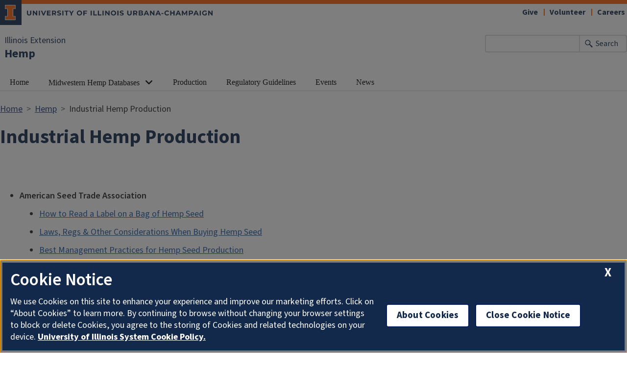

--- FILE ---
content_type: text/html; charset=UTF-8
request_url: https://extension.illinois.edu/hemp/industrial-hemp-production
body_size: 4918
content:

<!DOCTYPE html>
<html lang="en" dir="ltr" prefix="og: https://ogp.me/ns#">
  <head>
    <meta charset="utf-8" />
<meta name="description" content="American Seed Trade Association How to Read a Label on a Bag of Hemp Seed Laws, Regs &amp; Other Considerations When Buying Hemp Seed Best Management Practices for" />
<link rel="canonical" href="https://extension.illinois.edu/hemp/industrial-hemp-production" />
<meta property="og:site_name" content="Illinois Extension" />
<meta property="og:type" content="article" />
<meta property="og:url" content="https://extension.illinois.edu/hemp/industrial-hemp-production" />
<meta property="og:title" content="Industrial Hemp Production" />
<meta property="og:description" content="American Seed Trade Association How to Read a Label on a Bag of Hemp Seed Laws, Regs &amp; Other Considerations When Buying Hemp Seed Best Management Practices for" />
<meta property="fb:app_id" content="1689400144553642" />
<meta name="Generator" content="Drupal 10 (https://www.drupal.org)" />
<meta name="MobileOptimized" content="width" />
<meta name="HandheldFriendly" content="true" />
<meta name="viewport" content="width=device-width, initial-scale=1.0" />
<link rel="icon" href="/themes/custom/uie-theme-ewm/favicon.ico" type="image/vnd.microsoft.icon" />
<script src="/sites/default/files/google_tag/extension_site/google_tag.script.js?t96lnr" defer></script>

    <link rel="dns-prefetch" href="//cdn.brand.illinois.edu">
    <link rel="dns-prefetch" href="//cdn.toolkit.illinois.edu">
    <link rel="dns-prefetch" href="//cdn.disability.illinois.edu">
    <link rel="dns-prefetch" href="//onetrust.techservices.illinois.edu">
    <script src="https://onetrust.techservices.illinois.edu/scripttemplates/otSDKStub.js"  type="text/javascript" charset="UTF-8" data-domain-script="26be7d61-2017-4ea7-8a8b-8f1704889763"></script>
      <script type="text/javascript">function OptanonWrapper() { }</script>    <title>Industrial Hemp Production | Hemp | Illinois Extension | UIUC</title>
    <link rel="stylesheet" media="all" href="/sites/default/files/css/css_5BCkXfgscFvwPFfAhxNWK8LyWe-Z9GEF71uVeIrFvXc.css?delta=0&amp;language=en&amp;theme=uie_theme_ewm&amp;include=[base64]" />
<link rel="stylesheet" media="all" href="/sites/default/files/css/css_U5cvLXQbrBW7YlpJdUHZcT5xp1dLkQSl0LL3K-ltw5E.css?delta=1&amp;language=en&amp;theme=uie_theme_ewm&amp;include=[base64]" />
<link rel="stylesheet" media="all" href="https://cdn.toolkit.illinois.edu/3/toolkit.css" />
<link rel="stylesheet" media="all" href="https://cdn.toolkit.illinois.edu/2.16/toolkit.css" />
<link rel="stylesheet" media="all" href="/sites/default/files/css/css_9UcQCbjtGj7ZOuovXr3UJcBdMC4ejwUczowbOzUQGXI.css?delta=4&amp;language=en&amp;theme=uie_theme_ewm&amp;include=[base64]" />

    <script src="https://cdn.toolkit.illinois.edu/3/toolkit.js" type="module" blocking="render"></script>
<script src="https://cdn.toolkit.illinois.edu/2.16/toolkit.js"></script>

  </head>
    <body class="logged-out">
        <div class="visually-hidden-focusable skip-link p-3 container">
      <a href="#main-content" class="p-2">Skip to main content</a>
    </div>
    <noscript><iframe src="https://www.googletagmanager.com/ns.html?id=GTM-MH3RRJW" height="0" width="0" style="display:none;visibility:hidden"></iframe></noscript>
      <div class="dialog-off-canvas-main-canvas d-flex flex-column h-100" data-off-canvas-main-canvas>
    

<div class="layout-container">
    <ilw-header>
               <a slot="primary-unit" href="/">Illinois Extension</a>
          <a slot="site-name" href="/hemp">Hemp</a>
     <form slot="search" method="get" action="/search/node" role="search">
    <input type="search" name="keys" aria-labelledby="search-button">
    <button id="search-button" type="submit">Search</button>
  </form>
  <nav slot="links" aria-label="Utility">
    <ul>
                                        <li><a id="il-link--1" href="/giftpage">Give</a></li>
                                                <li><a id="il-link--2" href="/global/volunteer">Volunteer</a></li>
                                                <li><a id="il-link--3" href="/global/careers">Careers</a></li>
                  </ul>
  </nav>
  <ilw-header-menu slot="navigation">
          

        
        <ul>
                  <li>
    <a href="/hemp">Home</a>
    </li>

                  <li>
          <ilw-header-menu-section linked="true">
        <a slot="link" href="/hemp/midwestern-hemp-databases">Midwestern Hemp Databases</a>
                <ul>
                  <li>
    <a href="/hemp/cannabinoid-hemp-database">Cannabinoid Hemp Database</a>
    </li>

                  <li>
    <a href="/hemp/hemp-grain-and-fiber-database">Hemp Grain and Fiber Database</a>
    </li>

          </ul>
  
      </ilw-header-menu-section>
    </li>

                  <li>
    <a href="/hemp/industrial-hemp-production">Production</a>
    </li>

                  <li>
    <a href="/hemp/regulatory-guidelines">Regulatory Guidelines</a>
    </li>

                  <li>
    <a href="/hemp/events">Events</a>
    </li>

                  <li>
    <a href="/hemp/news-releases">News</a>
    </li>

          </ul>
  




  

      </ilw-header-menu>
</ilw-header>

    <div class="region region-highlighted l-region l-region--highlighted">
    <div data-drupal-messages-fallback class="hidden"></div>

  </div>

  
    <div class="region region-tabs l-region l-region--tabs">
    
  </div>

  <main id="main-content" tabindex="-1"  class="region region-content l-region l-region--content" role="main">
          <div class="region region-breadcrumb l-region l-region--breadcrumb">
    <div id="block-breadcrumbs-2" class="block block-system block-system-breadcrumb-block">
  
    
        <nav aria-label="breadcrumb">
    <h2 id="system-breadcrumb" class="visually-hidden">Breadcrumb</h2>
    <ol class="breadcrumb">
          <li class="breadcrumb-item">
                  <a href="/">Home</a>
              </li>
          <li class="breadcrumb-item">
                  <a href="/hemp">Hemp</a>
              </li>
          <li class="breadcrumb-item">
                  Industrial Hemp Production
              </li>
        </ol>
  </nav>

  </div>

  </div>

        <div class="region region-content l-region l-region--content">
    <div id="block-uie-theme-ewm-pagetitle" class="block block-core block-page-title-block">
  
    
        
            <h1>
        <span class="field field--name-title field--type-string field--label-hidden">Industrial Hemp Production</span>

      </h1>
        

  </div>
<div id="block-uie-theme-ewm-content" class="block block-system block-system-main-block">
  
    
      

<article class="page full clearfix">

  
    

  
  <div class="content">
    
      <div class="field field--name-field-section field--type-entity-reference-revisions field--label-hidden field__items">
              <div class="field__item">

    <div  id="paragraph--52877"  id="paragraph--52877" class="paragraph il-formatted paragraph--type--rt paragraph--view-mode--default d-flex background--color--white">
          <div class="col-lg-12 col-md-12 col-sm-12 d-flex row paragraph--type--rt__wrapper fixed-width">
                                                          <div class="col-lg-12 col-md-12 column--0 col-sm-12 field--name-field-rt__content__wrapper">
                                    <div class="field--name-field-rt__body body">    <div  id="paragraph--52876"  id="paragraph--52876" class="paragraph paragraph--type--rt-content paragraph--view-mode--default">
          
  <div class="field field--name-field-rt-content-body field--type-text-with-summary field--label-visually_hidden">
    <div class="field__label visually-hidden">Body</div>
                  <div class="field__item field--type-text-with-summary"><ul>
	<li><strong>American Seed Trade Association</strong>
	<ul>
		<li><a href="https://www.betterseed.org/wp-content/uploads/ASTA_HempSeed_Label_Handout_v4.pdf">How to Read a Label on a Bag of Hemp Seed</a></li>
		<li><a href="https://www.betterseed.org/wp-content/uploads/ASTA_HempSeed_LawsRegs_Handout_v4.pdf">Laws, Regs &amp; Other Considerations When Buying Hemp Seed</a></li>
		<li><a href="https://www.betterseed.org/wp-content/uploads/ASTA_HempSeed_Management_Handout_v4.pdf">Best Management Practices for Hemp Seed Production</a></li>
	</ul>
	</li>
</ul>

<ul>
	<li><strong>Seed/Clones Sources</strong>

	<ul>
		<li><strong>Illinois Hemp Growers Association</strong>

		<ul>
			<li><a href="https://extension.illinois.edu/sites/default/files/illinois_hemp_growers_association_2020_seed_procurement_list.pdf">Hemp Seed Procurement</a></li>
			<li><a href="https://www.illinoishga.com/file-share/dc1ef71c-3502-4374-b721-60fb0af720d4">Genetics Providers</a></li>
		</ul>
		</li>
		<li><strong>Office of Indiana State Chemist</strong>
		<ul>
			<li><a href="https://www.oisc.purdue.edu/hemp/pdf/seed_suppliers.pdf?_ga=2.177460645.1455374501.1613050167-2056904485.1606921760">Permitted Seed Suppliers</a></li>
		</ul>
		</li>
	</ul>
	</li>
</ul></div>
              </div>

      </div>
</div>
        </div>
              </div>
      </div>
</div>
          </div>
  
  </div>

</article>

  </div>

  </div>

    
<ilw-footer>
            <a slot="primary-unit" href="https://aces.illinois.edu/">College of Agricultural, Consumer &amp; Environmental Sciences</a>
        <a slot="site-name" href="/">Illinois Extension</a>
  <nav slot="social" aria-label="Social media">
    <ul>
              <li><a data-service="instagram" href="https://www.instagram.com/ilextension/">Instagram</a></li>
                    <li><a data-service="facebook" href="https://www.facebook.com/UIExtension">Facebook</a></li>
                          <li><a data-service="youtube" href="https://www.youtube.com/channel/UCUVXXZDcJox96nSvB0FotTw">YouTube</a></li>
                    <li><a data-service="linkedin" href="https://www.linkedin.com/company/ilextension/">LinkedIn</a></li>
                    <li><a data-service="bluesky" href="https://bsky.app/profile/extension.illinois.edu">Bluesky</a></li>
                </ul>
  </nav>
  <address slot="address">
    <p>
              101 Mumford Hall (MC-710)
          </p>
          <p>1301 W. Gregory Dr.</p>
        <p>
              Urbana,
                    IL
                    61801
          </p>
              <p>Email: <a href="mailto:extension@illinois.edu">extension@illinois.edu</a></p>
              <div class="footer-colleges">
                                                                                                                          </div>
      </address>
  <div slot="actions">
                              <a href="/global/eeo">EEO</a>
                                                          <a href="https://my.extension.illinois.edu/">myExtension</a>
                                                          <a href="/user">Staff Login</a>
  </div>
  <div class="footer-menus">
    <div>
              <nav aria-label="Campus Footer Links"><div id="block-footermenufirst" class="block block-system block-system-menu-blockfooter-menu-first">
  
      <h2>Dig Deeper</h2>
    
      
        <ul data-block="footer" region="footer" block="footermenufirst" class="nav navbar-nav">
                  <li class="nav-item">
        <a href="/global/online-courses" class="nav-link" data-drupal-link-system-path="node/44106">Take an Online Course</a>
              </li>
                <li class="nav-item">
        <a href="/global/blogs" class="nav-link" data-drupal-link-system-path="node/18303">Read a Blog</a>
              </li>
                <li class="nav-item">
        <a href="/global/newsletters" class="nav-link" data-drupal-link-system-path="node/443">Read a Newsletter</a>
              </li>
                <li class="nav-item">
        <a href="/global/podcasts" class="nav-link" data-drupal-link-system-path="node/482">Listen to a Podcast</a>
              </li>
                <li class="nav-item">
        <a href="/global/videos" class="nav-link" data-drupal-link-system-path="node/31969">Watch a Video</a>
              </li>
                <li class="nav-item">
        <a href="/global/publications" class="nav-link" data-drupal-link-system-path="node/32750">Buy a Publication</a>
              </li>
      </ul>
    


  </div>
</nav>
                    <nav aria-label="Campus Footer Links 2"></nav>
          </div>
    <div>
              <nav aria-label="Campus Footer Links 3"><div id="block-footermenuthird" class="block block-system block-system-menu-blockfooter-menu-third">
  
      <h2>Extension Network</h2>
    
      
        <ul data-block="footer" region="footer" block="footermenuthird" class="nav navbar-nav">
                  <li class="nav-item">
        <a href="https://eat-move-save.extension.illinois.edu/" class="nav-link">Eat.Move.Save.</a>
              </li>
                <li class="nav-item">
        <a href="https://4h.extension.illinois.edu/" class="nav-link">Illinois 4-H</a>
              </li>
                <li class="nav-item">
        <a href="/ispp" class="nav-link" data-drupal-link-system-path="group/123">Illini Science Policy Program</a>
              </li>
                <li class="nav-item">
        <a href="https://iiseagrant.org/" class="nav-link">Illinois-Indiana Sea Grant</a>
              </li>
                <li class="nav-item">
        <a href="/mg" class="nav-link" data-drupal-link-system-path="group/124">Illinois Master Gardeners</a>
              </li>
                <li class="nav-item">
        <a href="/mn" class="nav-link" data-drupal-link-system-path="group/125">Illinois Master Naturalists</a>
              </li>
                <li class="nav-item">
        <a href="/inep" class="nav-link" data-drupal-link-system-path="group/232">Illinois Nutrition Education Programs</a>
              </li>
                <li class="nav-item">
        <a href="/psep" class="nav-link" data-drupal-link-system-path="group/132">Pesticide Safety Education Program</a>
              </li>
                <li class="nav-item">
        <a href="/global/research-and-education-centers" class="nav-link" data-drupal-link-system-path="node/435">Research Centers</a>
              </li>
                <li class="nav-item">
        <a href="https://safeelectricity.org/" class="nav-link">Safe Electricity</a>
              </li>
                <li class="nav-item">
        <a href="/plant-clinic" class="nav-link" data-drupal-link-system-path="group/151">U of I Plant Clinic</a>
              </li>
      </ul>
    


  </div>
</nav>
                    <nav aria-label="Campus Footer Links 4"></nav>
          </div>
  </div>
  <div id="google_translate_element"></div>
  <script>
    function googleTranslateElementInit() {
      new google.translate.TranslateElement({
        pageLanguage: 'en',
        layout: google.translate.TranslateElement.InlineLayout.SIMPLE,
        includedLanguages: 'es,fr,zh-CN,zh-TW,ar,pl,ko,ru,tl,ur,gu,hi',
        autoDisplay: false
      }, 'google_translate_element');
    }
  </script>
  <script src="//translate.google.com/translate_a/element.js?cb=googleTranslateElementInit" defer></script>
</ilw-footer>

</div>
  </div>

    
    <script type="application/json" data-drupal-selector="drupal-settings-json">{"path":{"baseUrl":"\/","pathPrefix":"","currentPath":"node\/18308","currentPathIsAdmin":false,"isFront":false,"currentLanguage":"en"},"pluralDelimiter":"\u0003","suppressDeprecationErrors":true,"back_to_top":{"back_to_top_button_trigger":100,"back_to_top_speed":1200,"back_to_top_prevent_on_mobile":false,"back_to_top_prevent_in_admin":true,"back_to_top_button_type":"image","back_to_top_button_text":"Back to top"},"google_cse":{"google_api":"xxxxxxxxxxxxxxxxxxxxxxxxxxxxxxx"},"user":{"uid":0,"permissionsHash":"aaaaa88ca45f8b7336db36d313ce00b25af8f0358be663f9ebc6ed813c628551"}}</script>
<script src="/sites/default/files/js/js_X6AZkYdagleipVxXmAIrR1eeu2_EpwNzKYDZsnjsAxY.js?scope=footer&amp;delta=0&amp;language=en&amp;theme=uie_theme_ewm&amp;include=eJx1jVEKAyEMRC-k7EfpeUSXVN2Njpgs0ttXaEEoLOTjMfOYBL-fTjGvbWGxO8QEQEW7b89toT3EslcSNbHjapJ8p22hycy5Iot7dV9ooM_JRGU6jODZir6nEO89BfjMah_3yqBgd5SGSlXFXJm-haNRfn_-QyAyWUlEKh87O2CD"></script>
<script src="https://emergency.publicaffairs.illinois.edu/illinois.js" async></script>
<script src="https://enroll.illinois.edu/ping" async></script>
<script src="/sites/default/files/js/js_Q6YTIa2lBOG34d9sWvinyF2KZYLKoVb88XRF0RVMuqc.js?scope=footer&amp;delta=3&amp;language=en&amp;theme=uie_theme_ewm&amp;include=eJx1jVEKAyEMRC-k7EfpeUSXVN2Njpgs0ttXaEEoLOTjMfOYBL-fTjGvbWGxO8QEQEW7b89toT3EslcSNbHjapJ8p22hycy5Iot7dV9ooM_JRGU6jODZir6nEO89BfjMah_3yqBgd5SGSlXFXJm-haNRfn_-QyAyWUlEKh87O2CD"></script>

  </body>
</html>


--- FILE ---
content_type: text/css
request_url: https://extension.illinois.edu/sites/default/files/css/css_9UcQCbjtGj7ZOuovXr3UJcBdMC4ejwUczowbOzUQGXI.css?delta=4&language=en&theme=uie_theme_ewm&include=eJx1j9EKwzAIRX8obR_GvqeY1KVSE0M0lO7rF-hgZVDwQb2H69VD2GaTXmXyv36mINl5EVOrUJ5dU7zOkcUDD2oHU45XJaEqRFQXpOKUpSZgeqMj7qSQzq8KCXep_daKCf-tbjkT4Y1seNwjO_ohSCqSMZu6AhViD7XqtNRWgMffZmy5NM-kKy5ODzVM55ON8HSbcU_fcB-jCnPK
body_size: 66867
content:
/* @license GPL-2.0-or-later https://www.drupal.org/licensing/faq */
:root,[data-bs-theme=light]{--bs-blue:#0d6efd;--bs-indigo:#6610f2;--bs-purple:#6f42c1;--bs-pink:#d63384;--bs-red:#dc3545;--bs-orange:#fd7e14;--bs-yellow:#ffc107;--bs-green:#198754;--bs-teal:#20c997;--bs-cyan:#0dcaf0;--bs-black:#000;--bs-white:#fff;--bs-gray:#6c757d;--bs-gray-dark:#343a40;--bs-gray-100:#f8f9fa;--bs-gray-200:#e9ecef;--bs-gray-300:#dee2e6;--bs-gray-400:#ced4da;--bs-gray-500:#adb5bd;--bs-gray-600:#6c757d;--bs-gray-700:#495057;--bs-gray-800:#343a40;--bs-gray-900:#212529;--bs-primary:#0d6efd;--bs-secondary:#6c757d;--bs-success:#198754;--bs-info:#0dcaf0;--bs-warning:#ffc107;--bs-danger:#dc3545;--bs-light:#f8f9fa;--bs-dark:#212529;--bs-primary-rgb:13,110,253;--bs-secondary-rgb:108,117,125;--bs-success-rgb:25,135,84;--bs-info-rgb:13,202,240;--bs-warning-rgb:255,193,7;--bs-danger-rgb:220,53,69;--bs-light-rgb:248,249,250;--bs-dark-rgb:33,37,41;--bs-primary-text-emphasis:#052c65;--bs-secondary-text-emphasis:#2b2f32;--bs-success-text-emphasis:#0a3622;--bs-info-text-emphasis:#055160;--bs-warning-text-emphasis:#664d03;--bs-danger-text-emphasis:#58151c;--bs-light-text-emphasis:#495057;--bs-dark-text-emphasis:#495057;--bs-primary-bg-subtle:#cfe2ff;--bs-secondary-bg-subtle:#e2e3e5;--bs-success-bg-subtle:#d1e7dd;--bs-info-bg-subtle:#cff4fc;--bs-warning-bg-subtle:#fff3cd;--bs-danger-bg-subtle:#f8d7da;--bs-light-bg-subtle:#fcfcfd;--bs-dark-bg-subtle:#ced4da;--bs-primary-border-subtle:#9ec5fe;--bs-secondary-border-subtle:#c4c8cb;--bs-success-border-subtle:#a3cfbb;--bs-info-border-subtle:#9eeaf9;--bs-warning-border-subtle:#ffe69c;--bs-danger-border-subtle:#f1aeb5;--bs-light-border-subtle:#e9ecef;--bs-dark-border-subtle:#adb5bd;--bs-white-rgb:255,255,255;--bs-black-rgb:0,0,0;--bs-font-sans-serif:system-ui,-apple-system,"Segoe UI",Roboto,"Helvetica Neue","Noto Sans","Liberation Sans",Arial,sans-serif,"Apple Color Emoji","Segoe UI Emoji","Segoe UI Symbol","Noto Color Emoji";--bs-font-monospace:SFMono-Regular,Menlo,Monaco,Consolas,"Liberation Mono","Courier New",monospace;--bs-gradient:linear-gradient(180deg,rgba(255,255,255,0.15),rgba(255,255,255,0));--bs-body-font-family:var(--bs-font-sans-serif);--bs-body-font-size:1rem;--bs-body-font-weight:400;--bs-body-line-height:1.5;--bs-body-color:#212529;--bs-body-color-rgb:33,37,41;--bs-body-bg:#fff;--bs-body-bg-rgb:255,255,255;--bs-emphasis-color:#000;--bs-emphasis-color-rgb:0,0,0;--bs-secondary-color:rgba(33,37,41,0.75);--bs-secondary-color-rgb:33,37,41;--bs-secondary-bg:#e9ecef;--bs-secondary-bg-rgb:233,236,239;--bs-tertiary-color:rgba(33,37,41,0.5);--bs-tertiary-color-rgb:33,37,41;--bs-tertiary-bg:#f8f9fa;--bs-tertiary-bg-rgb:248,249,250;--bs-heading-color:inherit;--bs-link-color:#0d6efd;--bs-link-color-rgb:13,110,253;--bs-link-decoration:underline;--bs-link-hover-color:#0a58ca;--bs-link-hover-color-rgb:10,88,202;--bs-code-color:#d63384;--bs-highlight-color:#212529;--bs-highlight-bg:#fff3cd;--bs-border-width:1px;--bs-border-style:solid;--bs-border-color:#dee2e6;--bs-border-color-translucent:rgba(0,0,0,0.175);--bs-border-radius:0.375rem;--bs-border-radius-sm:0.25rem;--bs-border-radius-lg:0.5rem;--bs-border-radius-xl:1rem;--bs-border-radius-xxl:2rem;--bs-border-radius-2xl:var(--bs-border-radius-xxl);--bs-border-radius-pill:50rem;--bs-box-shadow:0 0.5rem 1rem rgba(0,0,0,0.15);--bs-box-shadow-sm:0 0.125rem 0.25rem rgba(0,0,0,0.075);--bs-box-shadow-lg:0 1rem 3rem rgba(0,0,0,0.175);--bs-box-shadow-inset:inset 0 1px 2px rgba(0,0,0,0.075);--bs-focus-ring-width:0.25rem;--bs-focus-ring-opacity:0.25;--bs-focus-ring-color:rgba(13,110,253,0.25);--bs-form-valid-color:#198754;--bs-form-valid-border-color:#198754;--bs-form-invalid-color:#dc3545;--bs-form-invalid-border-color:#dc3545}[data-bs-theme=dark]{color-scheme:dark;--bs-body-color:#dee2e6;--bs-body-color-rgb:222,226,230;--bs-body-bg:#212529;--bs-body-bg-rgb:33,37,41;--bs-emphasis-color:#fff;--bs-emphasis-color-rgb:255,255,255;--bs-secondary-color:rgba(222,226,230,0.75);--bs-secondary-color-rgb:222,226,230;--bs-secondary-bg:#343a40;--bs-secondary-bg-rgb:52,58,64;--bs-tertiary-color:rgba(222,226,230,0.5);--bs-tertiary-color-rgb:222,226,230;--bs-tertiary-bg:#2b3035;--bs-tertiary-bg-rgb:43,48,53;--bs-primary-text-emphasis:#6ea8fe;--bs-secondary-text-emphasis:#a7acb1;--bs-success-text-emphasis:#75b798;--bs-info-text-emphasis:#6edff6;--bs-warning-text-emphasis:#ffda6a;--bs-danger-text-emphasis:#ea868f;--bs-light-text-emphasis:#f8f9fa;--bs-dark-text-emphasis:#dee2e6;--bs-primary-bg-subtle:#031633;--bs-secondary-bg-subtle:#161719;--bs-success-bg-subtle:#051b11;--bs-info-bg-subtle:#032830;--bs-warning-bg-subtle:#332701;--bs-danger-bg-subtle:#2c0b0e;--bs-light-bg-subtle:#343a40;--bs-dark-bg-subtle:#1a1d20;--bs-primary-border-subtle:#084298;--bs-secondary-border-subtle:#41464b;--bs-success-border-subtle:#0f5132;--bs-info-border-subtle:#087990;--bs-warning-border-subtle:#997404;--bs-danger-border-subtle:#842029;--bs-light-border-subtle:#495057;--bs-dark-border-subtle:#343a40;--bs-heading-color:inherit;--bs-link-color:#6ea8fe;--bs-link-hover-color:#8bb9fe;--bs-link-color-rgb:110,168,254;--bs-link-hover-color-rgb:139,185,254;--bs-code-color:#e685b5;--bs-highlight-color:#dee2e6;--bs-highlight-bg:#664d03;--bs-border-color:#495057;--bs-border-color-translucent:rgba(255,255,255,0.15);--bs-form-valid-color:#75b798;--bs-form-valid-border-color:#75b798;--bs-form-invalid-color:#ea868f;--bs-form-invalid-border-color:#ea868f}*,*::before,*::after{-webkit-box-sizing:border-box;box-sizing:border-box}@media(prefers-reduced-motion:no-preference){:root{scroll-behavior:smooth}}body{margin:0;font-family:var(--bs-body-font-family);font-size:var(--bs-body-font-size);font-weight:var(--bs-body-font-weight);line-height:var(--bs-body-line-height);color:var(--bs-body-color);text-align:var(--bs-body-text-align);background-color:var(--bs-body-bg);-webkit-text-size-adjust:100%;-webkit-tap-highlight-color:rgba(0,0,0,0)}hr{margin:1rem 0;color:inherit;border:0;border-top:var(--bs-border-width) solid;opacity:.25}h6,.form-wrapper.accordion .accordion-item h2,.form-wrapper.accordion .accordion-item .h2,.h6,h5,.h5,h4,.h4,h3,.h3,h2,.h2,h1,.h1{margin-top:0;margin-bottom:.5rem;font-weight:500;line-height:1.2;color:var(--bs-heading-color)}h1,.h1{font-size:calc(1.375rem + 1.5vw)}@media(min-width:1200px){h1,.h1{font-size:2.5rem}}h2,.h2{font-size:calc(1.325rem + 0.9vw)}@media(min-width:1200px){h2,.h2{font-size:2rem}}h3,.h3{font-size:calc(1.3rem + 0.6vw)}@media(min-width:1200px){h3,.h3{font-size:1.75rem}}h4,.h4{font-size:calc(1.275rem + 0.3vw)}@media(min-width:1200px){h4,.h4{font-size:1.5rem}}h5,.h5{font-size:1.25rem}h6,.form-wrapper.accordion .accordion-item h2,.form-wrapper.accordion .accordion-item .h2,.h6{font-size:1rem}p{margin-top:0;margin-bottom:1rem}abbr[title]{-webkit-text-decoration:underline dotted;text-decoration:underline dotted;cursor:help;-webkit-text-decoration-skip-ink:none;text-decoration-skip-ink:none}address{margin-bottom:1rem;font-style:normal;line-height:inherit}ol,ul{padding-left:2rem}ol,ul,dl{margin-top:0;margin-bottom:1rem}ol ol,ul ul,ol ul,ul ol{margin-bottom:0}dt{font-weight:700}dd{margin-bottom:.5rem;margin-left:0}blockquote{margin:0 0 1rem}b,strong{font-weight:bolder}small,.small{font-size:0.875em}mark,.mark{padding:.1875em;color:var(--bs-highlight-color);background-color:var(--bs-highlight-bg)}sub,sup{position:relative;font-size:0.75em;line-height:0;vertical-align:baseline}sub{bottom:-0.25em}sup{top:-0.5em}a{color:rgba(var(--bs-link-color-rgb),var(--bs-link-opacity,1));text-decoration:underline}a:hover{--bs-link-color-rgb:var(--bs-link-hover-color-rgb)}a:not([href]):not([class]),a:not([href]):not([class]):hover{color:inherit;text-decoration:none}pre,code,kbd,samp{font-family:var(--bs-font-monospace);font-size:1em}pre{display:block;margin-top:0;margin-bottom:1rem;overflow:auto;font-size:0.875em}pre code{font-size:inherit;color:inherit;word-break:normal}code{font-size:0.875em;color:var(--bs-code-color);word-wrap:break-word}a>code{color:inherit}kbd{padding:.1875rem .375rem;font-size:0.875em;color:var(--bs-body-bg);background-color:var(--bs-body-color);border-radius:.25rem}kbd kbd{padding:0;font-size:1em}figure{margin:0 0 1rem}img,svg{vertical-align:middle}table{caption-side:bottom;border-collapse:collapse}caption{padding-top:.5rem;padding-bottom:.5rem;color:var(--bs-secondary-color);text-align:left}th{text-align:inherit;text-align:-webkit-match-parent}thead,tbody,tfoot,tr,td,th{border-color:inherit;border-style:solid;border-width:0}label{display:inline-block}button{border-radius:0}button:focus:not(:focus-visible){outline:0}input,button,select,optgroup,textarea{margin:0;font-family:inherit;font-size:inherit;line-height:inherit}button,select{text-transform:none}[role=button]{cursor:pointer}select{word-wrap:normal}select:disabled{opacity:1}[list]:not([type=date]):not([type=datetime-local]):not([type=month]):not([type=week]):not([type=time])::-webkit-calendar-picker-indicator{display:none !important}button,[type=button],[type=reset],[type=submit]{-webkit-appearance:button}button:not(:disabled),[type=button]:not(:disabled),[type=reset]:not(:disabled),[type=submit]:not(:disabled){cursor:pointer}::-moz-focus-inner{padding:0;border-style:none}textarea{resize:vertical}fieldset{min-width:0;padding:0;margin:0;border:0}legend{float:left;width:100%;padding:0;margin-bottom:.5rem;font-size:1rem;line-height:inherit}legend+*{clear:left}::-webkit-datetime-edit-fields-wrapper,::-webkit-datetime-edit-text,::-webkit-datetime-edit-minute,::-webkit-datetime-edit-hour-field,::-webkit-datetime-edit-day-field,::-webkit-datetime-edit-month-field,::-webkit-datetime-edit-year-field{padding:0}::-webkit-inner-spin-button{height:auto}[type=search]{-webkit-appearance:textfield;outline-offset:-2px}::-webkit-search-decoration{-webkit-appearance:none}::-webkit-color-swatch-wrapper{padding:0}::-webkit-file-upload-button{font:inherit;-webkit-appearance:button}::file-selector-button{font:inherit;-webkit-appearance:button}output{display:inline-block}iframe{border:0}summary{display:list-item;cursor:pointer}progress{vertical-align:baseline}[hidden]{display:none !important}.lead{font-size:1.25rem;font-weight:300}.display-1{font-size:calc(1.625rem + 4.5vw);font-weight:300;line-height:1.2}@media(min-width:1200px){.display-1{font-size:5rem}}.display-2{font-size:calc(1.575rem + 3.9vw);font-weight:300;line-height:1.2}@media(min-width:1200px){.display-2{font-size:4.5rem}}.display-3{font-size:calc(1.525rem + 3.3vw);font-weight:300;line-height:1.2}@media(min-width:1200px){.display-3{font-size:4rem}}.display-4{font-size:calc(1.475rem + 2.7vw);font-weight:300;line-height:1.2}@media(min-width:1200px){.display-4{font-size:3.5rem}}.display-5{font-size:calc(1.425rem + 2.1vw);font-weight:300;line-height:1.2}@media(min-width:1200px){.display-5{font-size:3rem}}.display-6{font-size:calc(1.375rem + 1.5vw);font-weight:300;line-height:1.2}@media(min-width:1200px){.display-6{font-size:2.5rem}}.list-unstyled{padding-left:0;list-style:none}.list-inline{padding-left:0;list-style:none}.list-inline-item{display:inline-block}.list-inline-item:not(:last-child){margin-right:.5rem}.initialism{font-size:0.875em;text-transform:uppercase}.blockquote{margin-bottom:1rem;font-size:1.25rem}.blockquote>:last-child{margin-bottom:0}.blockquote-footer{margin-top:-1rem;margin-bottom:1rem;font-size:0.875em;color:#6c757d}.blockquote-footer::before{content:"— "}.img-fluid{max-width:100%;height:auto}.img-thumbnail{padding:.25rem;background-color:var(--bs-body-bg);border:var(--bs-border-width) solid var(--bs-border-color);border-radius:var(--bs-border-radius);max-width:100%;height:auto}.figure{display:inline-block}.figure-img{margin-bottom:.5rem;line-height:1}.figure-caption{font-size:0.875em;color:var(--bs-secondary-color)}.container,.container-fluid,.container-xxl,.container-xl,.container-lg,.container-md,.container-sm{--bs-gutter-x:1.5rem;--bs-gutter-y:0;width:100%;padding-right:calc(var(--bs-gutter-x)*.5);padding-left:calc(var(--bs-gutter-x)*.5);margin-right:auto;margin-left:auto}@media(min-width:576px){.container-sm,.container{max-width:540px}}@media(min-width:768px){.container-md,.container-sm,.container{max-width:720px}}@media(min-width:992px){.container-lg,.container-md,.container-sm,.container{max-width:960px}}@media(min-width:1200px){.container-xl,.container-lg,.container-md,.container-sm,.container{max-width:1140px}}@media(min-width:1400px){.container-xxl,.container-xl,.container-lg,.container-md,.container-sm,.container{max-width:1320px}}:root{--bs-breakpoint-xs:0;--bs-breakpoint-sm:576px;--bs-breakpoint-md:768px;--bs-breakpoint-lg:992px;--bs-breakpoint-xl:1200px;--bs-breakpoint-xxl:1400px}.row{--bs-gutter-x:1.5rem;--bs-gutter-y:0;display:-webkit-box;display:-ms-flexbox;display:flex;-ms-flex-wrap:wrap;flex-wrap:wrap;margin-top:calc(-1*var(--bs-gutter-y));margin-right:calc(-0.5*var(--bs-gutter-x));margin-left:calc(-0.5*var(--bs-gutter-x))}.row>*{-ms-flex-negative:0;flex-shrink:0;width:100%;max-width:100%;padding-right:calc(var(--bs-gutter-x)*.5);padding-left:calc(var(--bs-gutter-x)*.5);margin-top:var(--bs-gutter-y)}.col{-webkit-box-flex:1;-ms-flex:1 0 0%;flex:1 0 0%}.row-cols-auto>*{-webkit-box-flex:0;-ms-flex:0 0 auto;flex:0 0 auto;width:auto}.row-cols-1>*{-webkit-box-flex:0;-ms-flex:0 0 auto;flex:0 0 auto;width:100%}.row-cols-2>*{-webkit-box-flex:0;-ms-flex:0 0 auto;flex:0 0 auto;width:50%}.row-cols-3>*{-webkit-box-flex:0;-ms-flex:0 0 auto;flex:0 0 auto;width:33.33333333%}.row-cols-4>*{-webkit-box-flex:0;-ms-flex:0 0 auto;flex:0 0 auto;width:25%}.row-cols-5>*{-webkit-box-flex:0;-ms-flex:0 0 auto;flex:0 0 auto;width:20%}.row-cols-6>*{-webkit-box-flex:0;-ms-flex:0 0 auto;flex:0 0 auto;width:16.66666667%}.col-auto{-webkit-box-flex:0;-ms-flex:0 0 auto;flex:0 0 auto;width:auto}.col-1{-webkit-box-flex:0;-ms-flex:0 0 auto;flex:0 0 auto;width:8.33333333%}.col-2{-webkit-box-flex:0;-ms-flex:0 0 auto;flex:0 0 auto;width:16.66666667%}.col-3{-webkit-box-flex:0;-ms-flex:0 0 auto;flex:0 0 auto;width:25%}.col-4{-webkit-box-flex:0;-ms-flex:0 0 auto;flex:0 0 auto;width:33.33333333%}.col-5{-webkit-box-flex:0;-ms-flex:0 0 auto;flex:0 0 auto;width:41.66666667%}.col-6{-webkit-box-flex:0;-ms-flex:0 0 auto;flex:0 0 auto;width:50%}.col-7{-webkit-box-flex:0;-ms-flex:0 0 auto;flex:0 0 auto;width:58.33333333%}.col-8{-webkit-box-flex:0;-ms-flex:0 0 auto;flex:0 0 auto;width:66.66666667%}.col-9{-webkit-box-flex:0;-ms-flex:0 0 auto;flex:0 0 auto;width:75%}.col-10{-webkit-box-flex:0;-ms-flex:0 0 auto;flex:0 0 auto;width:83.33333333%}.col-11{-webkit-box-flex:0;-ms-flex:0 0 auto;flex:0 0 auto;width:91.66666667%}.col-12{-webkit-box-flex:0;-ms-flex:0 0 auto;flex:0 0 auto;width:100%}.offset-1{margin-left:8.33333333%}.offset-2{margin-left:16.66666667%}.offset-3{margin-left:25%}.offset-4{margin-left:33.33333333%}.offset-5{margin-left:41.66666667%}.offset-6{margin-left:50%}.offset-7{margin-left:58.33333333%}.offset-8{margin-left:66.66666667%}.offset-9{margin-left:75%}.offset-10{margin-left:83.33333333%}.offset-11{margin-left:91.66666667%}.g-0,.gx-0{--bs-gutter-x:0}.g-0,.gy-0{--bs-gutter-y:0}.g-1,.gx-1{--bs-gutter-x:0.25rem}.g-1,.gy-1{--bs-gutter-y:0.25rem}.g-2,.gx-2{--bs-gutter-x:0.5rem}.g-2,.gy-2{--bs-gutter-y:0.5rem}.g-3,.gx-3{--bs-gutter-x:1rem}.g-3,.gy-3{--bs-gutter-y:1rem}.g-4,.gx-4{--bs-gutter-x:1.5rem}.g-4,.gy-4{--bs-gutter-y:1.5rem}.g-5,.gx-5{--bs-gutter-x:3rem}.g-5,.gy-5{--bs-gutter-y:3rem}@media(min-width:576px){.col-sm{-webkit-box-flex:1;-ms-flex:1 0 0%;flex:1 0 0%}.row-cols-sm-auto>*{-webkit-box-flex:0;-ms-flex:0 0 auto;flex:0 0 auto;width:auto}.row-cols-sm-1>*{-webkit-box-flex:0;-ms-flex:0 0 auto;flex:0 0 auto;width:100%}.row-cols-sm-2>*{-webkit-box-flex:0;-ms-flex:0 0 auto;flex:0 0 auto;width:50%}.row-cols-sm-3>*{-webkit-box-flex:0;-ms-flex:0 0 auto;flex:0 0 auto;width:33.33333333%}.row-cols-sm-4>*{-webkit-box-flex:0;-ms-flex:0 0 auto;flex:0 0 auto;width:25%}.row-cols-sm-5>*{-webkit-box-flex:0;-ms-flex:0 0 auto;flex:0 0 auto;width:20%}.row-cols-sm-6>*{-webkit-box-flex:0;-ms-flex:0 0 auto;flex:0 0 auto;width:16.66666667%}.col-sm-auto{-webkit-box-flex:0;-ms-flex:0 0 auto;flex:0 0 auto;width:auto}.col-sm-1{-webkit-box-flex:0;-ms-flex:0 0 auto;flex:0 0 auto;width:8.33333333%}.col-sm-2{-webkit-box-flex:0;-ms-flex:0 0 auto;flex:0 0 auto;width:16.66666667%}.col-sm-3{-webkit-box-flex:0;-ms-flex:0 0 auto;flex:0 0 auto;width:25%}.col-sm-4{-webkit-box-flex:0;-ms-flex:0 0 auto;flex:0 0 auto;width:33.33333333%}.col-sm-5{-webkit-box-flex:0;-ms-flex:0 0 auto;flex:0 0 auto;width:41.66666667%}.col-sm-6{-webkit-box-flex:0;-ms-flex:0 0 auto;flex:0 0 auto;width:50%}.col-sm-7{-webkit-box-flex:0;-ms-flex:0 0 auto;flex:0 0 auto;width:58.33333333%}.col-sm-8{-webkit-box-flex:0;-ms-flex:0 0 auto;flex:0 0 auto;width:66.66666667%}.col-sm-9{-webkit-box-flex:0;-ms-flex:0 0 auto;flex:0 0 auto;width:75%}.col-sm-10{-webkit-box-flex:0;-ms-flex:0 0 auto;flex:0 0 auto;width:83.33333333%}.col-sm-11{-webkit-box-flex:0;-ms-flex:0 0 auto;flex:0 0 auto;width:91.66666667%}.col-sm-12{-webkit-box-flex:0;-ms-flex:0 0 auto;flex:0 0 auto;width:100%}.offset-sm-0{margin-left:0}.offset-sm-1{margin-left:8.33333333%}.offset-sm-2{margin-left:16.66666667%}.offset-sm-3{margin-left:25%}.offset-sm-4{margin-left:33.33333333%}.offset-sm-5{margin-left:41.66666667%}.offset-sm-6{margin-left:50%}.offset-sm-7{margin-left:58.33333333%}.offset-sm-8{margin-left:66.66666667%}.offset-sm-9{margin-left:75%}.offset-sm-10{margin-left:83.33333333%}.offset-sm-11{margin-left:91.66666667%}.g-sm-0,.gx-sm-0{--bs-gutter-x:0}.g-sm-0,.gy-sm-0{--bs-gutter-y:0}.g-sm-1,.gx-sm-1{--bs-gutter-x:0.25rem}.g-sm-1,.gy-sm-1{--bs-gutter-y:0.25rem}.g-sm-2,.gx-sm-2{--bs-gutter-x:0.5rem}.g-sm-2,.gy-sm-2{--bs-gutter-y:0.5rem}.g-sm-3,.gx-sm-3{--bs-gutter-x:1rem}.g-sm-3,.gy-sm-3{--bs-gutter-y:1rem}.g-sm-4,.gx-sm-4{--bs-gutter-x:1.5rem}.g-sm-4,.gy-sm-4{--bs-gutter-y:1.5rem}.g-sm-5,.gx-sm-5{--bs-gutter-x:3rem}.g-sm-5,.gy-sm-5{--bs-gutter-y:3rem}}@media(min-width:768px){.col-md{-webkit-box-flex:1;-ms-flex:1 0 0%;flex:1 0 0%}.row-cols-md-auto>*{-webkit-box-flex:0;-ms-flex:0 0 auto;flex:0 0 auto;width:auto}.row-cols-md-1>*{-webkit-box-flex:0;-ms-flex:0 0 auto;flex:0 0 auto;width:100%}.row-cols-md-2>*{-webkit-box-flex:0;-ms-flex:0 0 auto;flex:0 0 auto;width:50%}.row-cols-md-3>*{-webkit-box-flex:0;-ms-flex:0 0 auto;flex:0 0 auto;width:33.33333333%}.row-cols-md-4>*{-webkit-box-flex:0;-ms-flex:0 0 auto;flex:0 0 auto;width:25%}.row-cols-md-5>*{-webkit-box-flex:0;-ms-flex:0 0 auto;flex:0 0 auto;width:20%}.row-cols-md-6>*{-webkit-box-flex:0;-ms-flex:0 0 auto;flex:0 0 auto;width:16.66666667%}.col-md-auto{-webkit-box-flex:0;-ms-flex:0 0 auto;flex:0 0 auto;width:auto}.col-md-1{-webkit-box-flex:0;-ms-flex:0 0 auto;flex:0 0 auto;width:8.33333333%}.col-md-2{-webkit-box-flex:0;-ms-flex:0 0 auto;flex:0 0 auto;width:16.66666667%}.col-md-3{-webkit-box-flex:0;-ms-flex:0 0 auto;flex:0 0 auto;width:25%}.col-md-4{-webkit-box-flex:0;-ms-flex:0 0 auto;flex:0 0 auto;width:33.33333333%}.col-md-5{-webkit-box-flex:0;-ms-flex:0 0 auto;flex:0 0 auto;width:41.66666667%}.col-md-6{-webkit-box-flex:0;-ms-flex:0 0 auto;flex:0 0 auto;width:50%}.col-md-7{-webkit-box-flex:0;-ms-flex:0 0 auto;flex:0 0 auto;width:58.33333333%}.col-md-8{-webkit-box-flex:0;-ms-flex:0 0 auto;flex:0 0 auto;width:66.66666667%}.col-md-9{-webkit-box-flex:0;-ms-flex:0 0 auto;flex:0 0 auto;width:75%}.col-md-10{-webkit-box-flex:0;-ms-flex:0 0 auto;flex:0 0 auto;width:83.33333333%}.col-md-11{-webkit-box-flex:0;-ms-flex:0 0 auto;flex:0 0 auto;width:91.66666667%}.col-md-12{-webkit-box-flex:0;-ms-flex:0 0 auto;flex:0 0 auto;width:100%}.offset-md-0{margin-left:0}.offset-md-1{margin-left:8.33333333%}.offset-md-2{margin-left:16.66666667%}.offset-md-3{margin-left:25%}.offset-md-4{margin-left:33.33333333%}.offset-md-5{margin-left:41.66666667%}.offset-md-6{margin-left:50%}.offset-md-7{margin-left:58.33333333%}.offset-md-8{margin-left:66.66666667%}.offset-md-9{margin-left:75%}.offset-md-10{margin-left:83.33333333%}.offset-md-11{margin-left:91.66666667%}.g-md-0,.gx-md-0{--bs-gutter-x:0}.g-md-0,.gy-md-0{--bs-gutter-y:0}.g-md-1,.gx-md-1{--bs-gutter-x:0.25rem}.g-md-1,.gy-md-1{--bs-gutter-y:0.25rem}.g-md-2,.gx-md-2{--bs-gutter-x:0.5rem}.g-md-2,.gy-md-2{--bs-gutter-y:0.5rem}.g-md-3,.gx-md-3{--bs-gutter-x:1rem}.g-md-3,.gy-md-3{--bs-gutter-y:1rem}.g-md-4,.gx-md-4{--bs-gutter-x:1.5rem}.g-md-4,.gy-md-4{--bs-gutter-y:1.5rem}.g-md-5,.gx-md-5{--bs-gutter-x:3rem}.g-md-5,.gy-md-5{--bs-gutter-y:3rem}}@media(min-width:992px){.col-lg{-webkit-box-flex:1;-ms-flex:1 0 0%;flex:1 0 0%}.row-cols-lg-auto>*{-webkit-box-flex:0;-ms-flex:0 0 auto;flex:0 0 auto;width:auto}.row-cols-lg-1>*{-webkit-box-flex:0;-ms-flex:0 0 auto;flex:0 0 auto;width:100%}.row-cols-lg-2>*{-webkit-box-flex:0;-ms-flex:0 0 auto;flex:0 0 auto;width:50%}.row-cols-lg-3>*{-webkit-box-flex:0;-ms-flex:0 0 auto;flex:0 0 auto;width:33.33333333%}.row-cols-lg-4>*{-webkit-box-flex:0;-ms-flex:0 0 auto;flex:0 0 auto;width:25%}.row-cols-lg-5>*{-webkit-box-flex:0;-ms-flex:0 0 auto;flex:0 0 auto;width:20%}.row-cols-lg-6>*{-webkit-box-flex:0;-ms-flex:0 0 auto;flex:0 0 auto;width:16.66666667%}.col-lg-auto{-webkit-box-flex:0;-ms-flex:0 0 auto;flex:0 0 auto;width:auto}.col-lg-1{-webkit-box-flex:0;-ms-flex:0 0 auto;flex:0 0 auto;width:8.33333333%}.col-lg-2{-webkit-box-flex:0;-ms-flex:0 0 auto;flex:0 0 auto;width:16.66666667%}.col-lg-3{-webkit-box-flex:0;-ms-flex:0 0 auto;flex:0 0 auto;width:25%}.col-lg-4{-webkit-box-flex:0;-ms-flex:0 0 auto;flex:0 0 auto;width:33.33333333%}.col-lg-5{-webkit-box-flex:0;-ms-flex:0 0 auto;flex:0 0 auto;width:41.66666667%}.col-lg-6{-webkit-box-flex:0;-ms-flex:0 0 auto;flex:0 0 auto;width:50%}.col-lg-7{-webkit-box-flex:0;-ms-flex:0 0 auto;flex:0 0 auto;width:58.33333333%}.col-lg-8{-webkit-box-flex:0;-ms-flex:0 0 auto;flex:0 0 auto;width:66.66666667%}.col-lg-9{-webkit-box-flex:0;-ms-flex:0 0 auto;flex:0 0 auto;width:75%}.col-lg-10{-webkit-box-flex:0;-ms-flex:0 0 auto;flex:0 0 auto;width:83.33333333%}.col-lg-11{-webkit-box-flex:0;-ms-flex:0 0 auto;flex:0 0 auto;width:91.66666667%}.col-lg-12{-webkit-box-flex:0;-ms-flex:0 0 auto;flex:0 0 auto;width:100%}.offset-lg-0{margin-left:0}.offset-lg-1{margin-left:8.33333333%}.offset-lg-2{margin-left:16.66666667%}.offset-lg-3{margin-left:25%}.offset-lg-4{margin-left:33.33333333%}.offset-lg-5{margin-left:41.66666667%}.offset-lg-6{margin-left:50%}.offset-lg-7{margin-left:58.33333333%}.offset-lg-8{margin-left:66.66666667%}.offset-lg-9{margin-left:75%}.offset-lg-10{margin-left:83.33333333%}.offset-lg-11{margin-left:91.66666667%}.g-lg-0,.gx-lg-0{--bs-gutter-x:0}.g-lg-0,.gy-lg-0{--bs-gutter-y:0}.g-lg-1,.gx-lg-1{--bs-gutter-x:0.25rem}.g-lg-1,.gy-lg-1{--bs-gutter-y:0.25rem}.g-lg-2,.gx-lg-2{--bs-gutter-x:0.5rem}.g-lg-2,.gy-lg-2{--bs-gutter-y:0.5rem}.g-lg-3,.gx-lg-3{--bs-gutter-x:1rem}.g-lg-3,.gy-lg-3{--bs-gutter-y:1rem}.g-lg-4,.gx-lg-4{--bs-gutter-x:1.5rem}.g-lg-4,.gy-lg-4{--bs-gutter-y:1.5rem}.g-lg-5,.gx-lg-5{--bs-gutter-x:3rem}.g-lg-5,.gy-lg-5{--bs-gutter-y:3rem}}@media(min-width:1200px){.col-xl{-webkit-box-flex:1;-ms-flex:1 0 0%;flex:1 0 0%}.row-cols-xl-auto>*{-webkit-box-flex:0;-ms-flex:0 0 auto;flex:0 0 auto;width:auto}.row-cols-xl-1>*{-webkit-box-flex:0;-ms-flex:0 0 auto;flex:0 0 auto;width:100%}.row-cols-xl-2>*{-webkit-box-flex:0;-ms-flex:0 0 auto;flex:0 0 auto;width:50%}.row-cols-xl-3>*{-webkit-box-flex:0;-ms-flex:0 0 auto;flex:0 0 auto;width:33.33333333%}.row-cols-xl-4>*{-webkit-box-flex:0;-ms-flex:0 0 auto;flex:0 0 auto;width:25%}.row-cols-xl-5>*{-webkit-box-flex:0;-ms-flex:0 0 auto;flex:0 0 auto;width:20%}.row-cols-xl-6>*{-webkit-box-flex:0;-ms-flex:0 0 auto;flex:0 0 auto;width:16.66666667%}.col-xl-auto{-webkit-box-flex:0;-ms-flex:0 0 auto;flex:0 0 auto;width:auto}.col-xl-1{-webkit-box-flex:0;-ms-flex:0 0 auto;flex:0 0 auto;width:8.33333333%}.col-xl-2{-webkit-box-flex:0;-ms-flex:0 0 auto;flex:0 0 auto;width:16.66666667%}.col-xl-3{-webkit-box-flex:0;-ms-flex:0 0 auto;flex:0 0 auto;width:25%}.col-xl-4{-webkit-box-flex:0;-ms-flex:0 0 auto;flex:0 0 auto;width:33.33333333%}.col-xl-5{-webkit-box-flex:0;-ms-flex:0 0 auto;flex:0 0 auto;width:41.66666667%}.col-xl-6{-webkit-box-flex:0;-ms-flex:0 0 auto;flex:0 0 auto;width:50%}.col-xl-7{-webkit-box-flex:0;-ms-flex:0 0 auto;flex:0 0 auto;width:58.33333333%}.col-xl-8{-webkit-box-flex:0;-ms-flex:0 0 auto;flex:0 0 auto;width:66.66666667%}.col-xl-9{-webkit-box-flex:0;-ms-flex:0 0 auto;flex:0 0 auto;width:75%}.col-xl-10{-webkit-box-flex:0;-ms-flex:0 0 auto;flex:0 0 auto;width:83.33333333%}.col-xl-11{-webkit-box-flex:0;-ms-flex:0 0 auto;flex:0 0 auto;width:91.66666667%}.col-xl-12{-webkit-box-flex:0;-ms-flex:0 0 auto;flex:0 0 auto;width:100%}.offset-xl-0{margin-left:0}.offset-xl-1{margin-left:8.33333333%}.offset-xl-2{margin-left:16.66666667%}.offset-xl-3{margin-left:25%}.offset-xl-4{margin-left:33.33333333%}.offset-xl-5{margin-left:41.66666667%}.offset-xl-6{margin-left:50%}.offset-xl-7{margin-left:58.33333333%}.offset-xl-8{margin-left:66.66666667%}.offset-xl-9{margin-left:75%}.offset-xl-10{margin-left:83.33333333%}.offset-xl-11{margin-left:91.66666667%}.g-xl-0,.gx-xl-0{--bs-gutter-x:0}.g-xl-0,.gy-xl-0{--bs-gutter-y:0}.g-xl-1,.gx-xl-1{--bs-gutter-x:0.25rem}.g-xl-1,.gy-xl-1{--bs-gutter-y:0.25rem}.g-xl-2,.gx-xl-2{--bs-gutter-x:0.5rem}.g-xl-2,.gy-xl-2{--bs-gutter-y:0.5rem}.g-xl-3,.gx-xl-3{--bs-gutter-x:1rem}.g-xl-3,.gy-xl-3{--bs-gutter-y:1rem}.g-xl-4,.gx-xl-4{--bs-gutter-x:1.5rem}.g-xl-4,.gy-xl-4{--bs-gutter-y:1.5rem}.g-xl-5,.gx-xl-5{--bs-gutter-x:3rem}.g-xl-5,.gy-xl-5{--bs-gutter-y:3rem}}@media(min-width:1400px){.col-xxl{-webkit-box-flex:1;-ms-flex:1 0 0%;flex:1 0 0%}.row-cols-xxl-auto>*{-webkit-box-flex:0;-ms-flex:0 0 auto;flex:0 0 auto;width:auto}.row-cols-xxl-1>*{-webkit-box-flex:0;-ms-flex:0 0 auto;flex:0 0 auto;width:100%}.row-cols-xxl-2>*{-webkit-box-flex:0;-ms-flex:0 0 auto;flex:0 0 auto;width:50%}.row-cols-xxl-3>*{-webkit-box-flex:0;-ms-flex:0 0 auto;flex:0 0 auto;width:33.33333333%}.row-cols-xxl-4>*{-webkit-box-flex:0;-ms-flex:0 0 auto;flex:0 0 auto;width:25%}.row-cols-xxl-5>*{-webkit-box-flex:0;-ms-flex:0 0 auto;flex:0 0 auto;width:20%}.row-cols-xxl-6>*{-webkit-box-flex:0;-ms-flex:0 0 auto;flex:0 0 auto;width:16.66666667%}.col-xxl-auto{-webkit-box-flex:0;-ms-flex:0 0 auto;flex:0 0 auto;width:auto}.col-xxl-1{-webkit-box-flex:0;-ms-flex:0 0 auto;flex:0 0 auto;width:8.33333333%}.col-xxl-2{-webkit-box-flex:0;-ms-flex:0 0 auto;flex:0 0 auto;width:16.66666667%}.col-xxl-3{-webkit-box-flex:0;-ms-flex:0 0 auto;flex:0 0 auto;width:25%}.col-xxl-4{-webkit-box-flex:0;-ms-flex:0 0 auto;flex:0 0 auto;width:33.33333333%}.col-xxl-5{-webkit-box-flex:0;-ms-flex:0 0 auto;flex:0 0 auto;width:41.66666667%}.col-xxl-6{-webkit-box-flex:0;-ms-flex:0 0 auto;flex:0 0 auto;width:50%}.col-xxl-7{-webkit-box-flex:0;-ms-flex:0 0 auto;flex:0 0 auto;width:58.33333333%}.col-xxl-8{-webkit-box-flex:0;-ms-flex:0 0 auto;flex:0 0 auto;width:66.66666667%}.col-xxl-9{-webkit-box-flex:0;-ms-flex:0 0 auto;flex:0 0 auto;width:75%}.col-xxl-10{-webkit-box-flex:0;-ms-flex:0 0 auto;flex:0 0 auto;width:83.33333333%}.col-xxl-11{-webkit-box-flex:0;-ms-flex:0 0 auto;flex:0 0 auto;width:91.66666667%}.col-xxl-12{-webkit-box-flex:0;-ms-flex:0 0 auto;flex:0 0 auto;width:100%}.offset-xxl-0{margin-left:0}.offset-xxl-1{margin-left:8.33333333%}.offset-xxl-2{margin-left:16.66666667%}.offset-xxl-3{margin-left:25%}.offset-xxl-4{margin-left:33.33333333%}.offset-xxl-5{margin-left:41.66666667%}.offset-xxl-6{margin-left:50%}.offset-xxl-7{margin-left:58.33333333%}.offset-xxl-8{margin-left:66.66666667%}.offset-xxl-9{margin-left:75%}.offset-xxl-10{margin-left:83.33333333%}.offset-xxl-11{margin-left:91.66666667%}.g-xxl-0,.gx-xxl-0{--bs-gutter-x:0}.g-xxl-0,.gy-xxl-0{--bs-gutter-y:0}.g-xxl-1,.gx-xxl-1{--bs-gutter-x:0.25rem}.g-xxl-1,.gy-xxl-1{--bs-gutter-y:0.25rem}.g-xxl-2,.gx-xxl-2{--bs-gutter-x:0.5rem}.g-xxl-2,.gy-xxl-2{--bs-gutter-y:0.5rem}.g-xxl-3,.gx-xxl-3{--bs-gutter-x:1rem}.g-xxl-3,.gy-xxl-3{--bs-gutter-y:1rem}.g-xxl-4,.gx-xxl-4{--bs-gutter-x:1.5rem}.g-xxl-4,.gy-xxl-4{--bs-gutter-y:1.5rem}.g-xxl-5,.gx-xxl-5{--bs-gutter-x:3rem}.g-xxl-5,.gy-xxl-5{--bs-gutter-y:3rem}}.table{--bs-table-color-type:initial;--bs-table-bg-type:initial;--bs-table-color-state:initial;--bs-table-bg-state:initial;--bs-table-color:var(--bs-emphasis-color);--bs-table-bg:var(--bs-body-bg);--bs-table-border-color:var(--bs-border-color);--bs-table-accent-bg:transparent;--bs-table-striped-color:var(--bs-emphasis-color);--bs-table-striped-bg:#f9f9f9;--bs-table-active-color:var(--bs-emphasis-color);--bs-table-active-bg:rgba(var(--bs-emphasis-color-rgb),0.1);--bs-table-hover-color:var(--bs-emphasis-color);--bs-table-hover-bg:rgba(var(--bs-emphasis-color-rgb),0.075);width:100%;margin-bottom:1rem;vertical-align:top;border-color:var(--bs-table-border-color)}.table>:not(caption)>*>*{padding:.5rem .75rem;color:var(--bs-table-color-state,var(--bs-table-color-type,var(--bs-table-color)));background-color:var(--bs-table-bg);border-bottom-width:var(--bs-border-width);-webkit-box-shadow:inset 0 0 0 9999px var(--bs-table-bg-state,var(--bs-table-bg-type,var(--bs-table-accent-bg)));box-shadow:inset 0 0 0 9999px var(--bs-table-bg-state,var(--bs-table-bg-type,var(--bs-table-accent-bg)))}.table>tbody{vertical-align:inherit}.table>thead{vertical-align:bottom}.table-group-divider{border-top:calc(var(--bs-border-width)*2) solid currentcolor}.caption-top{caption-side:top}.table-sm>:not(caption)>*>*{padding:.25rem .25rem}.table-bordered>:not(caption)>*{border-width:var(--bs-border-width) 0}.table-bordered>:not(caption)>*>*{border-width:0 var(--bs-border-width)}.table-borderless>:not(caption)>*>*{border-bottom-width:0}.table-borderless>:not(:first-child){border-top-width:0}.table-striped>tbody>tr:nth-of-type(odd)>*{--bs-table-color-type:var(--bs-table-striped-color);--bs-table-bg-type:var(--bs-table-striped-bg)}.table-striped-columns>:not(caption)>tr>:nth-child(even){--bs-table-color-type:var(--bs-table-striped-color);--bs-table-bg-type:var(--bs-table-striped-bg)}.table-active{--bs-table-color-state:var(--bs-table-active-color);--bs-table-bg-state:var(--bs-table-active-bg)}.table-hover>tbody>tr:hover>*{--bs-table-color-state:var(--bs-table-hover-color);--bs-table-bg-state:var(--bs-table-hover-bg)}.table-primary{--bs-table-color:#000;--bs-table-bg:#cfe2ff;--bs-table-border-color:#a6b5cc;--bs-table-striped-bg:#c5d7f2;--bs-table-striped-color:#000;--bs-table-active-bg:#bacbe6;--bs-table-active-color:#000;--bs-table-hover-bg:#bfd1ec;--bs-table-hover-color:#000;color:var(--bs-table-color);border-color:var(--bs-table-border-color)}.table-secondary{--bs-table-color:#000;--bs-table-bg:#e2e3e5;--bs-table-border-color:#b5b6b7;--bs-table-striped-bg:#d7d8da;--bs-table-striped-color:#000;--bs-table-active-bg:#cbccce;--bs-table-active-color:#000;--bs-table-hover-bg:#d1d2d4;--bs-table-hover-color:#000;color:var(--bs-table-color);border-color:var(--bs-table-border-color)}.table-success{--bs-table-color:#000;--bs-table-bg:#d1e7dd;--bs-table-border-color:#a7b9b1;--bs-table-striped-bg:#c7dbd2;--bs-table-striped-color:#000;--bs-table-active-bg:#bcd0c7;--bs-table-active-color:#000;--bs-table-hover-bg:#c1d6cc;--bs-table-hover-color:#000;color:var(--bs-table-color);border-color:var(--bs-table-border-color)}.table-info{--bs-table-color:#000;--bs-table-bg:#cff4fc;--bs-table-border-color:#a6c3ca;--bs-table-striped-bg:#c5e8ef;--bs-table-striped-color:#000;--bs-table-active-bg:#badce3;--bs-table-active-color:#000;--bs-table-hover-bg:#bfe2e9;--bs-table-hover-color:#000;color:var(--bs-table-color);border-color:var(--bs-table-border-color)}.table-warning{--bs-table-color:#000;--bs-table-bg:#fff3cd;--bs-table-border-color:#ccc2a4;--bs-table-striped-bg:#f2e7c3;--bs-table-striped-color:#000;--bs-table-active-bg:#e6dbb9;--bs-table-active-color:#000;--bs-table-hover-bg:#ece1be;--bs-table-hover-color:#000;color:var(--bs-table-color);border-color:var(--bs-table-border-color)}.table-danger{--bs-table-color:#000;--bs-table-bg:#f8d7da;--bs-table-border-color:#c6acae;--bs-table-striped-bg:#eccccf;--bs-table-striped-color:#000;--bs-table-active-bg:#dfc2c4;--bs-table-active-color:#000;--bs-table-hover-bg:#e5c7ca;--bs-table-hover-color:#000;color:var(--bs-table-color);border-color:var(--bs-table-border-color)}.table-light{--bs-table-color:#000;--bs-table-bg:#f8f9fa;--bs-table-border-color:#c6c7c8;--bs-table-striped-bg:#ecedee;--bs-table-striped-color:#000;--bs-table-active-bg:#dfe0e1;--bs-table-active-color:#000;--bs-table-hover-bg:#e5e6e7;--bs-table-hover-color:#000;color:var(--bs-table-color);border-color:var(--bs-table-border-color)}.table-dark{--bs-table-color:#fff;--bs-table-bg:#212529;--bs-table-border-color:#4d5154;--bs-table-striped-bg:#2c3034;--bs-table-striped-color:#fff;--bs-table-active-bg:#373b3e;--bs-table-active-color:#fff;--bs-table-hover-bg:#323539;--bs-table-hover-color:#fff;color:var(--bs-table-color);border-color:var(--bs-table-border-color)}.table-responsive{overflow-x:auto;-webkit-overflow-scrolling:touch}@media(max-width:575.98px){.table-responsive-sm{overflow-x:auto;-webkit-overflow-scrolling:touch}}@media(max-width:767.98px){.table-responsive-md{overflow-x:auto;-webkit-overflow-scrolling:touch}}@media(max-width:991.98px){.table-responsive-lg{overflow-x:auto;-webkit-overflow-scrolling:touch}}@media(max-width:1199.98px){.table-responsive-xl{overflow-x:auto;-webkit-overflow-scrolling:touch}}@media(max-width:1399.98px){.table-responsive-xxl{overflow-x:auto;-webkit-overflow-scrolling:touch}}.form-label{margin-bottom:.5rem}.col-form-label{padding-top:calc(0.375rem + var(--bs-border-width));padding-bottom:calc(0.375rem + var(--bs-border-width));margin-bottom:0;font-size:inherit;line-height:1.5}.col-form-label-lg{padding-top:calc(0.5rem + var(--bs-border-width));padding-bottom:calc(0.5rem + var(--bs-border-width));font-size:1.25rem}.col-form-label-sm{padding-top:calc(0.25rem + var(--bs-border-width));padding-bottom:calc(0.25rem + var(--bs-border-width));font-size:0.875rem}.form-text{margin-top:0;font-size:0.875em;color:var(--bs-secondary-color)}.form-control{display:block;width:100%;padding:.375rem .75rem;font-size:1rem;font-weight:400;line-height:1.5;color:var(--bs-body-color);-webkit-appearance:none;-moz-appearance:none;appearance:none;background-color:var(--bs-body-bg);background-clip:padding-box;border:var(--bs-border-width) solid var(--bs-border-color);border-radius:var(--bs-border-radius);-webkit-transition:border-color .15s ease-in-out,-webkit-box-shadow .15s ease-in-out;transition:border-color .15s ease-in-out,-webkit-box-shadow .15s ease-in-out;transition:border-color .15s ease-in-out,box-shadow .15s ease-in-out;transition:border-color .15s ease-in-out,box-shadow .15s ease-in-out,-webkit-box-shadow .15s ease-in-out}@media(prefers-reduced-motion:reduce){.form-control{-webkit-transition:none;transition:none}}.form-control[type=file]{overflow:hidden}.form-control[type=file]:not(:disabled):not([readonly]){cursor:pointer}.form-control:focus{color:var(--bs-body-color);background-color:var(--bs-body-bg);border-color:#86b7fe;outline:0;-webkit-box-shadow:0 0 0 .25rem rgba(13,110,253,.25);box-shadow:0 0 0 .25rem rgba(13,110,253,.25)}.form-control::-webkit-date-and-time-value{min-width:85px;height:1.5em;margin:0}.form-control::-webkit-datetime-edit{display:block;padding:0}.form-control::-webkit-input-placeholder{color:var(--bs-secondary-color);opacity:1}.form-control::-moz-placeholder{color:var(--bs-secondary-color);opacity:1}.form-control:-ms-input-placeholder{color:var(--bs-secondary-color);opacity:1}.form-control::-ms-input-placeholder{color:var(--bs-secondary-color);opacity:1}.form-control::placeholder{color:var(--bs-secondary-color);opacity:1}.form-control:disabled{background-color:var(--bs-secondary-bg);opacity:1}.form-control::-webkit-file-upload-button{padding:.375rem .75rem;margin:-0.375rem -0.75rem;-webkit-margin-end:.75rem;margin-inline-end:.75rem;color:var(--bs-body-color);background-color:var(--bs-tertiary-bg);pointer-events:none;border-color:inherit;border-style:solid;border-width:0;border-inline-end-width:var(--bs-border-width);border-radius:0;-webkit-transition:color .15s ease-in-out,background-color .15s ease-in-out,border-color .15s ease-in-out,-webkit-box-shadow .15s ease-in-out;transition:color .15s ease-in-out,background-color .15s ease-in-out,border-color .15s ease-in-out,-webkit-box-shadow .15s ease-in-out;transition:color .15s ease-in-out,background-color .15s ease-in-out,border-color .15s ease-in-out,box-shadow .15s ease-in-out;transition:color .15s ease-in-out,background-color .15s ease-in-out,border-color .15s ease-in-out,box-shadow .15s ease-in-out,-webkit-box-shadow .15s ease-in-out}.form-control::file-selector-button{padding:.375rem .75rem;margin:-0.375rem -0.75rem;-webkit-margin-end:.75rem;margin-inline-end:.75rem;color:var(--bs-body-color);background-color:var(--bs-tertiary-bg);pointer-events:none;border-color:inherit;border-style:solid;border-width:0;border-inline-end-width:var(--bs-border-width);border-radius:0;-webkit-transition:color .15s ease-in-out,background-color .15s ease-in-out,border-color .15s ease-in-out,-webkit-box-shadow .15s ease-in-out;transition:color .15s ease-in-out,background-color .15s ease-in-out,border-color .15s ease-in-out,-webkit-box-shadow .15s ease-in-out;transition:color .15s ease-in-out,background-color .15s ease-in-out,border-color .15s ease-in-out,box-shadow .15s ease-in-out;transition:color .15s ease-in-out,background-color .15s ease-in-out,border-color .15s ease-in-out,box-shadow .15s ease-in-out,-webkit-box-shadow .15s ease-in-out}@media(prefers-reduced-motion:reduce){.form-control::-webkit-file-upload-button{-webkit-transition:none;transition:none}.form-control::file-selector-button{-webkit-transition:none;transition:none}}.form-control:hover:not(:disabled):not([readonly])::-webkit-file-upload-button{background-color:var(--bs-secondary-bg)}.form-control:hover:not(:disabled):not([readonly])::file-selector-button{background-color:var(--bs-secondary-bg)}.form-control-plaintext{display:block;width:100%;padding:.375rem 0;margin-bottom:0;line-height:1.5;color:var(--bs-body-color);background-color:rgba(0,0,0,0);border:solid rgba(0,0,0,0);border-width:var(--bs-border-width) 0}.form-control-plaintext:focus{outline:0}.form-control-plaintext.form-control-sm,.form-control-plaintext.form-control-lg{padding-right:0;padding-left:0}.form-control-sm{min-height:calc(1.5em + 0.5rem + calc(var(--bs-border-width) * 2));padding:.25rem .5rem;font-size:0.875rem;border-radius:var(--bs-border-radius-sm)}.form-control-sm::-webkit-file-upload-button{padding:.25rem .5rem;margin:-0.25rem -0.5rem;-webkit-margin-end:.5rem;margin-inline-end:.5rem}.form-control-sm::file-selector-button{padding:.25rem .5rem;margin:-0.25rem -0.5rem;-webkit-margin-end:.5rem;margin-inline-end:.5rem}.form-control-lg{min-height:calc(1.5em + 1rem + calc(var(--bs-border-width) * 2));padding:.5rem 1rem;font-size:1.25rem;border-radius:var(--bs-border-radius-lg)}.form-control-lg::-webkit-file-upload-button{padding:.5rem 1rem;margin:-0.5rem -1rem;-webkit-margin-end:1rem;margin-inline-end:1rem}.form-control-lg::file-selector-button{padding:.5rem 1rem;margin:-0.5rem -1rem;-webkit-margin-end:1rem;margin-inline-end:1rem}textarea.form-control{min-height:calc(1.5em + 0.75rem + calc(var(--bs-border-width) * 2))}textarea.form-control-sm{min-height:calc(1.5em + 0.5rem + calc(var(--bs-border-width) * 2))}textarea.form-control-lg{min-height:calc(1.5em + 1rem + calc(var(--bs-border-width) * 2))}.form-control-color{width:3rem;height:calc(1.5em + 0.75rem + calc(var(--bs-border-width) * 2));padding:.375rem}.form-control-color:not(:disabled):not([readonly]){cursor:pointer}.form-control-color::-moz-color-swatch{border:0 !important;border-radius:var(--bs-border-radius)}.form-control-color::-webkit-color-swatch{border:0 !important;border-radius:var(--bs-border-radius)}.form-control-color.form-control-sm{height:calc(1.5em + 0.5rem + calc(var(--bs-border-width) * 2))}.form-control-color.form-control-lg{height:calc(1.5em + 1rem + calc(var(--bs-border-width) * 2))}.form-select{--bs-form-select-bg-img:url("data:image/svg+xml,%3csvg xmlns='http://www.w3.org/2000/svg' viewBox='0 0 16 16'%3e%3cpath fill='none' stroke='%23343a40' stroke-linecap='round' stroke-linejoin='round' stroke-width='2' d='m2 5 6 6 6-6'/%3e%3c/svg%3e");display:block;width:100%;padding:.375rem 2.25rem .375rem .75rem;font-size:1rem;font-weight:400;line-height:1.5;color:var(--bs-body-color);-webkit-appearance:none;-moz-appearance:none;appearance:none;background-color:var(--bs-body-bg);background-image:var(--bs-form-select-bg-img),var(--bs-form-select-bg-icon,none);background-repeat:no-repeat;background-position:right .75rem center;background-size:16px 12px;border:var(--bs-border-width) solid var(--bs-border-color);border-radius:var(--bs-border-radius);-webkit-transition:border-color .15s ease-in-out,-webkit-box-shadow .15s ease-in-out;transition:border-color .15s ease-in-out,-webkit-box-shadow .15s ease-in-out;transition:border-color .15s ease-in-out,box-shadow .15s ease-in-out;transition:border-color .15s ease-in-out,box-shadow .15s ease-in-out,-webkit-box-shadow .15s ease-in-out}@media(prefers-reduced-motion:reduce){.form-select{-webkit-transition:none;transition:none}}.form-select:focus{border-color:#86b7fe;outline:0;-webkit-box-shadow:0 0 0 .25rem rgba(13,110,253,.25);box-shadow:0 0 0 .25rem rgba(13,110,253,.25)}.form-select[multiple],.form-select[size]:not([size="1"]){padding-right:.75rem;background-image:none}.form-select:disabled{background-color:var(--bs-secondary-bg)}.form-select:-moz-focusring{color:rgba(0,0,0,0);text-shadow:0 0 0 var(--bs-body-color)}.form-select-sm{padding-top:.25rem;padding-bottom:.25rem;padding-left:.5rem;font-size:0.875rem;border-radius:var(--bs-border-radius-sm)}.form-select-lg{padding-top:.5rem;padding-bottom:.5rem;padding-left:1rem;font-size:1.25rem;border-radius:var(--bs-border-radius-lg)}[data-bs-theme=dark] .form-select{--bs-form-select-bg-img:url("data:image/svg+xml,%3csvg xmlns='http://www.w3.org/2000/svg' viewBox='0 0 16 16'%3e%3cpath fill='none' stroke='%23dee2e6' stroke-linecap='round' stroke-linejoin='round' stroke-width='2' d='m2 5 6 6 6-6'/%3e%3c/svg%3e")}.form-check{display:block;min-height:1.5rem;padding-left:1.5em;margin-bottom:.125rem}.form-check .form-check-input{float:left;margin-left:-1.5em}.form-check-reverse{padding-right:1.5em;padding-left:0;text-align:right}.form-check-reverse .form-check-input{float:right;margin-right:-1.5em;margin-left:0}.form-check-input{--bs-form-check-bg:var(--bs-body-bg);-ms-flex-negative:0;flex-shrink:0;width:1em;height:1em;margin-top:.25em;vertical-align:top;-webkit-appearance:none;-moz-appearance:none;appearance:none;background-color:var(--bs-form-check-bg);background-image:var(--bs-form-check-bg-image);background-repeat:no-repeat;background-position:center;background-size:contain;border:var(--bs-border-width) solid var(--bs-border-color);-webkit-print-color-adjust:exact;print-color-adjust:exact}.form-check-input[type=checkbox]{border-radius:.25em}.form-check-input[type=radio]{border-radius:50%}.form-check-input:active{-webkit-filter:brightness(90%);filter:brightness(90%)}.form-check-input:focus{border-color:#86b7fe;outline:0;-webkit-box-shadow:0 0 0 .25rem rgba(13,110,253,.25);box-shadow:0 0 0 .25rem rgba(13,110,253,.25)}.form-check-input:checked{background-color:#0d6efd;border-color:#0d6efd}.form-check-input:checked[type=checkbox]{--bs-form-check-bg-image:url("data:image/svg+xml,%3csvg xmlns='http://www.w3.org/2000/svg' viewBox='0 0 20 20'%3e%3cpath fill='none' stroke='%23fff' stroke-linecap='round' stroke-linejoin='round' stroke-width='3' d='m6 10 3 3 6-6'/%3e%3c/svg%3e")}.form-check-input:checked[type=radio]{--bs-form-check-bg-image:url("data:image/svg+xml,%3csvg xmlns='http://www.w3.org/2000/svg' viewBox='-4 -4 8 8'%3e%3ccircle r='2' fill='%23fff'/%3e%3c/svg%3e")}.form-check-input[type=checkbox]:indeterminate{background-color:#0d6efd;border-color:#0d6efd;--bs-form-check-bg-image:url("data:image/svg+xml,%3csvg xmlns='http://www.w3.org/2000/svg' viewBox='0 0 20 20'%3e%3cpath fill='none' stroke='%23fff' stroke-linecap='round' stroke-linejoin='round' stroke-width='3' d='M6 10h8'/%3e%3c/svg%3e")}.form-check-input:disabled{pointer-events:none;-webkit-filter:none;filter:none;opacity:.5}.form-check-input[disabled]~.form-check-label,.form-check-input:disabled~.form-check-label{cursor:default;opacity:.5}.form-switch{padding-left:2.5em}.form-switch .form-check-input{--bs-form-switch-bg:url("data:image/svg+xml,%3csvg xmlns='http://www.w3.org/2000/svg' viewBox='-4 -4 8 8'%3e%3ccircle r='3' fill='rgba%280, 0, 0, 0.25%29'/%3e%3c/svg%3e");width:2em;margin-left:-2.5em;background-image:var(--bs-form-switch-bg);background-position:left center;border-radius:2em;-webkit-transition:background-position .15s ease-in-out;transition:background-position .15s ease-in-out}@media(prefers-reduced-motion:reduce){.form-switch .form-check-input{-webkit-transition:none;transition:none}}.form-switch .form-check-input:focus{--bs-form-switch-bg:url("data:image/svg+xml,%3csvg xmlns='http://www.w3.org/2000/svg' viewBox='-4 -4 8 8'%3e%3ccircle r='3' fill='%2386b7fe'/%3e%3c/svg%3e")}.form-switch .form-check-input:checked{background-position:right center;--bs-form-switch-bg:url("data:image/svg+xml,%3csvg xmlns='http://www.w3.org/2000/svg' viewBox='-4 -4 8 8'%3e%3ccircle r='3' fill='%23fff'/%3e%3c/svg%3e")}.form-switch.form-check-reverse{padding-right:2.5em;padding-left:0}.form-switch.form-check-reverse .form-check-input{margin-right:-2.5em;margin-left:0}.form-check-inline{display:inline-block;margin-right:1rem}.btn-check{position:absolute;clip:rect(0,0,0,0);pointer-events:none}.btn-check[disabled]+.btn,.node-preview-container .btn-check[disabled]+.node-preview-backlink,.btn-check[disabled]+.button,.btn-check[disabled]+button.link,.btn-check:disabled+.btn,.node-preview-container .btn-check:disabled+.node-preview-backlink,.btn-check:disabled+.button,.btn-check:disabled+button.link{pointer-events:none;-webkit-filter:none;filter:none;opacity:.65}[data-bs-theme=dark] .form-switch .form-check-input:not(:checked):not(:focus){--bs-form-switch-bg:url("data:image/svg+xml,%3csvg xmlns='http://www.w3.org/2000/svg' viewBox='-4 -4 8 8'%3e%3ccircle r='3' fill='rgba%28255, 255, 255, 0.25%29'/%3e%3c/svg%3e")}.form-range{width:100%;height:1.5rem;padding:0;-webkit-appearance:none;-moz-appearance:none;appearance:none;background-color:rgba(0,0,0,0)}.form-range:focus{outline:0}.form-range:focus::-webkit-slider-thumb{-webkit-box-shadow:0 0 0 1px #fff,0 0 0 .25rem rgba(13,110,253,.25);box-shadow:0 0 0 1px #fff,0 0 0 .25rem rgba(13,110,253,.25)}.form-range:focus::-moz-range-thumb{box-shadow:0 0 0 1px #fff,0 0 0 .25rem rgba(13,110,253,.25)}.form-range::-moz-focus-outer{border:0}.form-range::-webkit-slider-thumb{width:1rem;height:1rem;margin-top:-0.25rem;-webkit-appearance:none;appearance:none;background-color:#0d6efd;border:0;border-radius:1rem;-webkit-transition:background-color .15s ease-in-out,border-color .15s ease-in-out,-webkit-box-shadow .15s ease-in-out;transition:background-color .15s ease-in-out,border-color .15s ease-in-out,-webkit-box-shadow .15s ease-in-out;transition:background-color .15s ease-in-out,border-color .15s ease-in-out,box-shadow .15s ease-in-out;transition:background-color .15s ease-in-out,border-color .15s ease-in-out,box-shadow .15s ease-in-out,-webkit-box-shadow .15s ease-in-out}@media(prefers-reduced-motion:reduce){.form-range::-webkit-slider-thumb{-webkit-transition:none;transition:none}}.form-range::-webkit-slider-thumb:active{background-color:#b6d4fe}.form-range::-webkit-slider-runnable-track{width:100%;height:.5rem;color:rgba(0,0,0,0);cursor:pointer;background-color:var(--bs-secondary-bg);border-color:rgba(0,0,0,0);border-radius:1rem}.form-range::-moz-range-thumb{width:1rem;height:1rem;-moz-appearance:none;appearance:none;background-color:#0d6efd;border:0;border-radius:1rem;-moz-transition:background-color .15s ease-in-out,border-color .15s ease-in-out,box-shadow .15s ease-in-out;transition:background-color .15s ease-in-out,border-color .15s ease-in-out,box-shadow .15s ease-in-out}@media(prefers-reduced-motion:reduce){.form-range::-moz-range-thumb{-moz-transition:none;transition:none}}.form-range::-moz-range-thumb:active{background-color:#b6d4fe}.form-range::-moz-range-track{width:100%;height:.5rem;color:rgba(0,0,0,0);cursor:pointer;background-color:var(--bs-secondary-bg);border-color:rgba(0,0,0,0);border-radius:1rem}.form-range:disabled{pointer-events:none}.form-range:disabled::-webkit-slider-thumb{background-color:var(--bs-secondary-color)}.form-range:disabled::-moz-range-thumb{background-color:var(--bs-secondary-color)}.form-floating{position:relative}.form-floating>.form-control,.form-floating>.form-control-plaintext,.form-floating>.form-select{height:calc(3.5rem + calc(var(--bs-border-width) * 2));min-height:calc(3.5rem + calc(var(--bs-border-width) * 2));line-height:1.25}.form-floating>label{position:absolute;top:0;left:0;z-index:2;height:100%;padding:1rem .75rem;overflow:hidden;text-align:start;text-overflow:ellipsis;white-space:nowrap;pointer-events:none;border:var(--bs-border-width) solid rgba(0,0,0,0);-webkit-transform-origin:0 0;transform-origin:0 0;-webkit-transition:opacity .1s ease-in-out,-webkit-transform .1s ease-in-out;transition:opacity .1s ease-in-out,-webkit-transform .1s ease-in-out;transition:opacity .1s ease-in-out,transform .1s ease-in-out;transition:opacity .1s ease-in-out,transform .1s ease-in-out,-webkit-transform .1s ease-in-out}@media(prefers-reduced-motion:reduce){.form-floating>label{-webkit-transition:none;transition:none}}.form-floating>.form-control,.form-floating>.form-control-plaintext{padding:1rem .75rem}.form-floating>.form-control::-webkit-input-placeholder,.form-floating>.form-control-plaintext::-webkit-input-placeholder{color:rgba(0,0,0,0)}.form-floating>.form-control::-moz-placeholder,.form-floating>.form-control-plaintext::-moz-placeholder{color:rgba(0,0,0,0)}.form-floating>.form-control:-ms-input-placeholder,.form-floating>.form-control-plaintext:-ms-input-placeholder{color:rgba(0,0,0,0)}.form-floating>.form-control::-ms-input-placeholder,.form-floating>.form-control-plaintext::-ms-input-placeholder{color:rgba(0,0,0,0)}.form-floating>.form-control::placeholder,.form-floating>.form-control-plaintext::placeholder{color:rgba(0,0,0,0)}.form-floating>.form-control:not(:-moz-placeholder-shown),.form-floating>.form-control-plaintext:not(:-moz-placeholder-shown){padding-top:1.625rem;padding-bottom:.625rem}.form-floating>.form-control:not(:-ms-input-placeholder),.form-floating>.form-control-plaintext:not(:-ms-input-placeholder){padding-top:1.625rem;padding-bottom:.625rem}.form-floating>.form-control:focus,.form-floating>.form-control:not(:placeholder-shown),.form-floating>.form-control-plaintext:focus,.form-floating>.form-control-plaintext:not(:placeholder-shown){padding-top:1.625rem;padding-bottom:.625rem}.form-floating>.form-control:-webkit-autofill,.form-floating>.form-control-plaintext:-webkit-autofill{padding-top:1.625rem;padding-bottom:.625rem}.form-floating>.form-select{padding-top:1.625rem;padding-bottom:.625rem}.form-floating>.form-control:not(:-moz-placeholder-shown)~label{color:rgba(var(--bs-body-color-rgb),0.65);transform:scale(0.85) translateY(-0.5rem) translateX(0.15rem)}.form-floating>.form-control:not(:-ms-input-placeholder)~label{color:rgba(var(--bs-body-color-rgb),0.65);transform:scale(0.85) translateY(-0.5rem) translateX(0.15rem)}.form-floating>.form-control:focus~label,.form-floating>.form-control:not(:placeholder-shown)~label,.form-floating>.form-control-plaintext~label,.form-floating>.form-select~label{color:rgba(var(--bs-body-color-rgb),0.65);-webkit-transform:scale(0.85) translateY(-0.5rem) translateX(0.15rem);transform:scale(0.85) translateY(-0.5rem) translateX(0.15rem)}.form-floating>.form-control:not(:-moz-placeholder-shown)~label::after{position:absolute;inset:1rem .375rem;z-index:-1;height:1.5em;content:"";background-color:var(--bs-body-bg);border-radius:var(--bs-border-radius)}.form-floating>.form-control:not(:-ms-input-placeholder)~label::after{position:absolute;inset:1rem .375rem;z-index:-1;height:1.5em;content:"";background-color:var(--bs-body-bg);border-radius:var(--bs-border-radius)}.form-floating>.form-control:focus~label::after,.form-floating>.form-control:not(:placeholder-shown)~label::after,.form-floating>.form-control-plaintext~label::after,.form-floating>.form-select~label::after{position:absolute;inset:1rem .375rem;z-index:-1;height:1.5em;content:"";background-color:var(--bs-body-bg);border-radius:var(--bs-border-radius)}.form-floating>.form-control:-webkit-autofill~label{color:rgba(var(--bs-body-color-rgb),0.65);-webkit-transform:scale(0.85) translateY(-0.5rem) translateX(0.15rem);transform:scale(0.85) translateY(-0.5rem) translateX(0.15rem)}.form-floating>.form-control-plaintext~label{border-width:var(--bs-border-width) 0}.form-floating>:disabled~label,.form-floating>.form-control:disabled~label{color:#6c757d}.form-floating>:disabled~label::after,.form-floating>.form-control:disabled~label::after{background-color:var(--bs-secondary-bg)}.input-group{position:relative;display:-webkit-box;display:-ms-flexbox;display:flex;-ms-flex-wrap:wrap;flex-wrap:wrap;-webkit-box-align:stretch;-ms-flex-align:stretch;align-items:stretch;width:100%}.input-group>.form-control,.input-group>.form-select,.input-group>.form-floating{position:relative;-webkit-box-flex:1;-ms-flex:1 1 auto;flex:1 1 auto;width:1%;min-width:0}.input-group>.form-control:focus,.input-group>.form-select:focus,.input-group>.form-floating:focus-within{z-index:5}.input-group .btn,.input-group .node-preview-container .node-preview-backlink,.node-preview-container .input-group .node-preview-backlink,.input-group .button,.input-group button.link{position:relative;z-index:2}.input-group .btn:focus,.input-group .node-preview-container .node-preview-backlink:focus,.node-preview-container .input-group .node-preview-backlink:focus,.input-group .button:focus,.input-group button.link:focus{z-index:5}.input-group-text{display:-webkit-box;display:-ms-flexbox;display:flex;-webkit-box-align:center;-ms-flex-align:center;align-items:center;padding:.375rem .75rem;font-size:1rem;font-weight:400;line-height:1.5;color:var(--bs-body-color);text-align:center;white-space:nowrap;background-color:var(--bs-tertiary-bg);border:var(--bs-border-width) solid var(--bs-border-color);border-radius:var(--bs-border-radius)}.input-group-lg>.form-control,.input-group-lg>.form-select,.input-group-lg>.input-group-text,.input-group-lg>.btn,.node-preview-container .input-group-lg>.node-preview-backlink,.input-group-lg>.button,.input-group-lg>button.link{padding:.5rem 1rem;font-size:1.25rem;border-radius:var(--bs-border-radius-lg)}.input-group-sm>.form-control,.input-group-sm>.form-select,.input-group-sm>.input-group-text,.input-group-sm>.btn,.node-preview-container .input-group-sm>.node-preview-backlink,.input-group-sm>.button,.input-group-sm>button.link{padding:.25rem .5rem;font-size:0.875rem;border-radius:var(--bs-border-radius-sm)}.input-group-lg>.form-select,.input-group-sm>.form-select{padding-right:3rem}.input-group:not(.has-validation)>:not(:last-child):not(.dropdown-toggle):not(.dropdown-menu):not(.form-floating),.input-group:not(.has-validation)>.dropdown-toggle:nth-last-child(n+3),.input-group:not(.has-validation)>.form-floating:not(:last-child)>.form-control,.input-group:not(.has-validation)>.form-floating:not(:last-child)>.form-select{border-top-right-radius:0;border-bottom-right-radius:0}.input-group.has-validation>:nth-last-child(n+3):not(.dropdown-toggle):not(.dropdown-menu):not(.form-floating),.input-group.has-validation>.dropdown-toggle:nth-last-child(n+4),.input-group.has-validation>.form-floating:nth-last-child(n+3)>.form-control,.input-group.has-validation>.form-floating:nth-last-child(n+3)>.form-select{border-top-right-radius:0;border-bottom-right-radius:0}.input-group>:not(:first-child):not(.dropdown-menu):not(.valid-tooltip):not(.valid-feedback):not(.invalid-tooltip):not(.invalid-feedback){margin-left:calc(var(--bs-border-width)*-1);border-top-left-radius:0;border-bottom-left-radius:0}.input-group>.form-floating:not(:first-child)>.form-control,.input-group>.form-floating:not(:first-child)>.form-select{border-top-left-radius:0;border-bottom-left-radius:0}.valid-feedback{display:none;width:100%;margin-top:0;font-size:0.875em;color:var(--bs-form-valid-color)}.valid-tooltip{position:absolute;top:100%;z-index:5;display:none;max-width:100%;padding:.25rem .5rem;margin-top:.1rem;font-size:0.875rem;color:#fff;background-color:var(--bs-success);border-radius:var(--bs-border-radius)}.was-validated :valid~.valid-feedback,.was-validated :valid~.valid-tooltip,.is-valid~.valid-feedback,.is-valid~.valid-tooltip{display:block}.was-validated .form-control:valid,.form-control.is-valid{border-color:var(--bs-form-valid-border-color);padding-right:calc(1.5em + 0.75rem);background-image:url("data:image/svg+xml,%3csvg xmlns='http://www.w3.org/2000/svg' viewBox='0 0 8 8'%3e%3cpath fill='%23198754' d='M2.3 6.73.6 4.53c-.4-1.04.46-1.4 1.1-.8l1.1 1.4 3.4-3.8c.6-.63 1.6-.27 1.2.7l-4 4.6c-.43.5-.8.4-1.1.1z'/%3e%3c/svg%3e");background-repeat:no-repeat;background-position:right calc(0.375em + 0.1875rem) center;background-size:calc(0.75em + 0.375rem) calc(0.75em + 0.375rem)}.was-validated .form-control:valid:focus,.form-control.is-valid:focus{border-color:var(--bs-form-valid-border-color);-webkit-box-shadow:0 0 0 .25rem rgba(var(--bs-success-rgb),0.25);box-shadow:0 0 0 .25rem rgba(var(--bs-success-rgb),0.25)}.was-validated textarea.form-control:valid,textarea.form-control.is-valid{padding-right:calc(1.5em + 0.75rem);background-position:top calc(0.375em + 0.1875rem) right calc(0.375em + 0.1875rem)}.was-validated .form-select:valid,.form-select.is-valid{border-color:var(--bs-form-valid-border-color)}.was-validated .form-select:valid:not([multiple]):not([size]),.was-validated .form-select:valid:not([multiple])[size="1"],.form-select.is-valid:not([multiple]):not([size]),.form-select.is-valid:not([multiple])[size="1"]{--bs-form-select-bg-icon:url("data:image/svg+xml,%3csvg xmlns='http://www.w3.org/2000/svg' viewBox='0 0 8 8'%3e%3cpath fill='%23198754' d='M2.3 6.73.6 4.53c-.4-1.04.46-1.4 1.1-.8l1.1 1.4 3.4-3.8c.6-.63 1.6-.27 1.2.7l-4 4.6c-.43.5-.8.4-1.1.1z'/%3e%3c/svg%3e");padding-right:4.125rem;background-position:right .75rem center,center right 2.25rem;background-size:16px 12px,calc(0.75em + 0.375rem) calc(0.75em + 0.375rem)}.was-validated .form-select:valid:focus,.form-select.is-valid:focus{border-color:var(--bs-form-valid-border-color);-webkit-box-shadow:0 0 0 .25rem rgba(var(--bs-success-rgb),0.25);box-shadow:0 0 0 .25rem rgba(var(--bs-success-rgb),0.25)}.was-validated .form-control-color:valid,.form-control-color.is-valid{width:calc(3rem + calc(1.5em + 0.75rem))}.was-validated .form-check-input:valid,.form-check-input.is-valid{border-color:var(--bs-form-valid-border-color)}.was-validated .form-check-input:valid:checked,.form-check-input.is-valid:checked{background-color:var(--bs-form-valid-color)}.was-validated .form-check-input:valid:focus,.form-check-input.is-valid:focus{-webkit-box-shadow:0 0 0 .25rem rgba(var(--bs-success-rgb),0.25);box-shadow:0 0 0 .25rem rgba(var(--bs-success-rgb),0.25)}.was-validated .form-check-input:valid~.form-check-label,.form-check-input.is-valid~.form-check-label{color:var(--bs-form-valid-color)}.form-check-inline .form-check-input~.valid-feedback{margin-left:.5em}.was-validated .input-group>.form-control:not(:focus):valid,.input-group>.form-control:not(:focus).is-valid,.was-validated .input-group>.form-select:not(:focus):valid,.input-group>.form-select:not(:focus).is-valid,.was-validated .input-group>.form-floating:not(:focus-within):valid,.input-group>.form-floating:not(:focus-within).is-valid{z-index:3}.invalid-feedback{display:none;width:100%;margin-top:0;font-size:0.875em;color:var(--bs-form-invalid-color)}.invalid-tooltip{position:absolute;top:100%;z-index:5;display:none;max-width:100%;padding:.25rem .5rem;margin-top:.1rem;font-size:0.875rem;color:#fff;background-color:var(--bs-danger);border-radius:var(--bs-border-radius)}.was-validated :invalid~.invalid-feedback,.was-validated :invalid~.invalid-tooltip,.is-invalid~.invalid-feedback,.is-invalid~.invalid-tooltip{display:block}.was-validated .form-control:invalid,.form-control.is-invalid{border-color:var(--bs-form-invalid-border-color);padding-right:calc(1.5em + 0.75rem);background-image:url("data:image/svg+xml,%3csvg xmlns='http://www.w3.org/2000/svg' viewBox='0 0 12 12' width='12' height='12' fill='none' stroke='%23dc3545'%3e%3ccircle cx='6' cy='6' r='4.5'/%3e%3cpath stroke-linejoin='round' d='M5.8 3.6h.4L6 6.5z'/%3e%3ccircle cx='6' cy='8.2' r='.6' fill='%23dc3545' stroke='none'/%3e%3c/svg%3e");background-repeat:no-repeat;background-position:right calc(0.375em + 0.1875rem) center;background-size:calc(0.75em + 0.375rem) calc(0.75em + 0.375rem)}.was-validated .form-control:invalid:focus,.form-control.is-invalid:focus{border-color:var(--bs-form-invalid-border-color);-webkit-box-shadow:0 0 0 .25rem rgba(var(--bs-danger-rgb),0.25);box-shadow:0 0 0 .25rem rgba(var(--bs-danger-rgb),0.25)}.was-validated textarea.form-control:invalid,textarea.form-control.is-invalid{padding-right:calc(1.5em + 0.75rem);background-position:top calc(0.375em + 0.1875rem) right calc(0.375em + 0.1875rem)}.was-validated .form-select:invalid,.form-select.is-invalid{border-color:var(--bs-form-invalid-border-color)}.was-validated .form-select:invalid:not([multiple]):not([size]),.was-validated .form-select:invalid:not([multiple])[size="1"],.form-select.is-invalid:not([multiple]):not([size]),.form-select.is-invalid:not([multiple])[size="1"]{--bs-form-select-bg-icon:url("data:image/svg+xml,%3csvg xmlns='http://www.w3.org/2000/svg' viewBox='0 0 12 12' width='12' height='12' fill='none' stroke='%23dc3545'%3e%3ccircle cx='6' cy='6' r='4.5'/%3e%3cpath stroke-linejoin='round' d='M5.8 3.6h.4L6 6.5z'/%3e%3ccircle cx='6' cy='8.2' r='.6' fill='%23dc3545' stroke='none'/%3e%3c/svg%3e");padding-right:4.125rem;background-position:right .75rem center,center right 2.25rem;background-size:16px 12px,calc(0.75em + 0.375rem) calc(0.75em + 0.375rem)}.was-validated .form-select:invalid:focus,.form-select.is-invalid:focus{border-color:var(--bs-form-invalid-border-color);-webkit-box-shadow:0 0 0 .25rem rgba(var(--bs-danger-rgb),0.25);box-shadow:0 0 0 .25rem rgba(var(--bs-danger-rgb),0.25)}.was-validated .form-control-color:invalid,.form-control-color.is-invalid{width:calc(3rem + calc(1.5em + 0.75rem))}.was-validated .form-check-input:invalid,.form-check-input.is-invalid{border-color:var(--bs-form-invalid-border-color)}.was-validated .form-check-input:invalid:checked,.form-check-input.is-invalid:checked{background-color:var(--bs-form-invalid-color)}.was-validated .form-check-input:invalid:focus,.form-check-input.is-invalid:focus{-webkit-box-shadow:0 0 0 .25rem rgba(var(--bs-danger-rgb),0.25);box-shadow:0 0 0 .25rem rgba(var(--bs-danger-rgb),0.25)}.was-validated .form-check-input:invalid~.form-check-label,.form-check-input.is-invalid~.form-check-label{color:var(--bs-form-invalid-color)}.form-check-inline .form-check-input~.invalid-feedback{margin-left:.5em}.was-validated .input-group>.form-control:not(:focus):invalid,.input-group>.form-control:not(:focus).is-invalid,.was-validated .input-group>.form-select:not(:focus):invalid,.input-group>.form-select:not(:focus).is-invalid,.was-validated .input-group>.form-floating:not(:focus-within):invalid,.input-group>.form-floating:not(:focus-within).is-invalid{z-index:4}.btn,.node-preview-container .node-preview-backlink,a.button,.button,button.link{--bs-btn-padding-x:0.75rem;--bs-btn-padding-y:0.375rem;--bs-btn-font-family:;--bs-btn-font-size:1rem;--bs-btn-font-weight:400;--bs-btn-line-height:1.5;--bs-btn-color:var(--bs-body-color);--bs-btn-bg:transparent;--bs-btn-border-width:var(--bs-border-width);--bs-btn-border-color:transparent;--bs-btn-border-radius:var(--bs-border-radius);--bs-btn-hover-border-color:transparent;--bs-btn-box-shadow:inset 0 1px 0 rgba(255,255,255,0.15),0 1px 1px rgba(0,0,0,0.075);--bs-btn-disabled-opacity:0.65;--bs-btn-focus-box-shadow:0 0 0 0.25rem rgba(var(--bs-btn-focus-shadow-rgb),.5);display:inline-block;padding:var(--bs-btn-padding-y) var(--bs-btn-padding-x);font-family:var(--bs-btn-font-family);font-size:var(--bs-btn-font-size);font-weight:var(--bs-btn-font-weight);line-height:var(--bs-btn-line-height);color:var(--bs-btn-color);text-align:center;text-decoration:none;vertical-align:middle;cursor:pointer;-webkit-user-select:none;-moz-user-select:none;-ms-user-select:none;user-select:none;border:var(--bs-btn-border-width) solid var(--bs-btn-border-color);border-radius:var(--bs-btn-border-radius);background-color:var(--bs-btn-bg);-webkit-transition:color .15s ease-in-out,background-color .15s ease-in-out,border-color .15s ease-in-out,-webkit-box-shadow .15s ease-in-out;transition:color .15s ease-in-out,background-color .15s ease-in-out,border-color .15s ease-in-out,-webkit-box-shadow .15s ease-in-out;transition:color .15s ease-in-out,background-color .15s ease-in-out,border-color .15s ease-in-out,box-shadow .15s ease-in-out;transition:color .15s ease-in-out,background-color .15s ease-in-out,border-color .15s ease-in-out,box-shadow .15s ease-in-out,-webkit-box-shadow .15s ease-in-out}@media(prefers-reduced-motion:reduce){.btn,.node-preview-container .node-preview-backlink,a.button,.button,button.link{-webkit-transition:none;transition:none}}.btn:hover,.node-preview-container .node-preview-backlink:hover,.button:hover,button.link:hover{color:var(--bs-btn-hover-color);background-color:var(--bs-btn-hover-bg);border-color:var(--bs-btn-hover-border-color)}.btn-check+.btn:hover,.node-preview-container .btn-check+.node-preview-backlink:hover,.btn-check+.button:hover,.btn-check+button.link:hover{color:var(--bs-btn-color);background-color:var(--bs-btn-bg);border-color:var(--bs-btn-border-color)}.btn:focus-visible,.node-preview-container .node-preview-backlink:focus-visible,.button:focus-visible,button.link:focus-visible{color:var(--bs-btn-hover-color);background-color:var(--bs-btn-hover-bg);border-color:var(--bs-btn-hover-border-color);outline:0;-webkit-box-shadow:var(--bs-btn-focus-box-shadow);box-shadow:var(--bs-btn-focus-box-shadow)}.btn-check:focus-visible+.btn,.node-preview-container .btn-check:focus-visible+.node-preview-backlink,.btn-check:focus-visible+.button,.btn-check:focus-visible+button.link{border-color:var(--bs-btn-hover-border-color);outline:0;-webkit-box-shadow:var(--bs-btn-focus-box-shadow);box-shadow:var(--bs-btn-focus-box-shadow)}.btn-check:checked+.btn,.node-preview-container .btn-check:checked+.node-preview-backlink,.btn-check:checked+.button,.btn-check:checked+button.link,:not(.btn-check)+.btn:active,.node-preview-container :not(.btn-check)+.node-preview-backlink:active,:not(.btn-check)+.button:active,:not(.btn-check)+button.link:active,.btn:first-child:active,.node-preview-container .node-preview-backlink:first-child:active,.button:first-child:active,button.link:first-child:active,.btn.active,.media-library-view--widget .view-header a.btn.is-active,.node-preview-container .active.node-preview-backlink,.node-preview-container .media-library-view--widget .view-header a.node-preview-backlink.is-active,.media-library-view--widget .view-header .node-preview-container a.node-preview-backlink.is-active,.active.button,.media-library-view--widget .view-header a.button.is-active,button.active.link,.btn.show,.node-preview-container .show.node-preview-backlink,.show.button,button.show.link{color:var(--bs-btn-active-color);background-color:var(--bs-btn-active-bg);border-color:var(--bs-btn-active-border-color)}.btn-check:checked+.btn:focus-visible,.node-preview-container .btn-check:checked+.node-preview-backlink:focus-visible,.btn-check:checked+.button:focus-visible,.btn-check:checked+button.link:focus-visible,:not(.btn-check)+.btn:active:focus-visible,.node-preview-container :not(.btn-check)+.node-preview-backlink:active:focus-visible,:not(.btn-check)+.button:active:focus-visible,:not(.btn-check)+button.link:active:focus-visible,.btn:first-child:active:focus-visible,.node-preview-container .node-preview-backlink:first-child:active:focus-visible,.button:first-child:active:focus-visible,button.link:first-child:active:focus-visible,.btn.active:focus-visible,.media-library-view--widget .view-header a.btn.is-active:focus-visible,.node-preview-container .active.node-preview-backlink:focus-visible,.node-preview-container .media-library-view--widget .view-header a.node-preview-backlink.is-active:focus-visible,.media-library-view--widget .view-header .node-preview-container a.node-preview-backlink.is-active:focus-visible,.active.button:focus-visible,.media-library-view--widget .view-header a.button.is-active:focus-visible,button.active.link:focus-visible,.btn.show:focus-visible,.node-preview-container .show.node-preview-backlink:focus-visible,.show.button:focus-visible,button.show.link:focus-visible{-webkit-box-shadow:var(--bs-btn-focus-box-shadow);box-shadow:var(--bs-btn-focus-box-shadow)}.btn-check:checked:focus-visible+.btn,.node-preview-container .btn-check:checked:focus-visible+.node-preview-backlink,.btn-check:checked:focus-visible+.button,.btn-check:checked:focus-visible+button.link{-webkit-box-shadow:var(--bs-btn-focus-box-shadow);box-shadow:var(--bs-btn-focus-box-shadow)}.btn:disabled,.node-preview-container .node-preview-backlink:disabled,.button:disabled,button.link:disabled,.btn.disabled,.node-preview-container .disabled.node-preview-backlink,.disabled.button,button.disabled.link,fieldset:disabled .btn,fieldset:disabled .node-preview-container .node-preview-backlink,.node-preview-container fieldset:disabled .node-preview-backlink,fieldset:disabled .button,fieldset:disabled button.link{color:var(--bs-btn-disabled-color);pointer-events:none;background-color:var(--bs-btn-disabled-bg);border-color:var(--bs-btn-disabled-border-color);opacity:var(--bs-btn-disabled-opacity)}.btn-primary{--bs-btn-color:#fff;--bs-btn-bg:#0d6efd;--bs-btn-border-color:#0d6efd;--bs-btn-hover-color:#fff;--bs-btn-hover-bg:#0b5ed7;--bs-btn-hover-border-color:#0a58ca;--bs-btn-focus-shadow-rgb:49,132,253;--bs-btn-active-color:#fff;--bs-btn-active-bg:#0a58ca;--bs-btn-active-border-color:#0a53be;--bs-btn-active-shadow:inset 0 3px 5px rgba(0,0,0,0.125);--bs-btn-disabled-color:#fff;--bs-btn-disabled-bg:#0d6efd;--bs-btn-disabled-border-color:#0d6efd}.btn-secondary{--bs-btn-color:#fff;--bs-btn-bg:#6c757d;--bs-btn-border-color:#6c757d;--bs-btn-hover-color:#fff;--bs-btn-hover-bg:#5c636a;--bs-btn-hover-border-color:#565e64;--bs-btn-focus-shadow-rgb:130,138,145;--bs-btn-active-color:#fff;--bs-btn-active-bg:#565e64;--bs-btn-active-border-color:#51585e;--bs-btn-active-shadow:inset 0 3px 5px rgba(0,0,0,0.125);--bs-btn-disabled-color:#fff;--bs-btn-disabled-bg:#6c757d;--bs-btn-disabled-border-color:#6c757d}.btn-success{--bs-btn-color:#fff;--bs-btn-bg:#198754;--bs-btn-border-color:#198754;--bs-btn-hover-color:#fff;--bs-btn-hover-bg:#157347;--bs-btn-hover-border-color:#146c43;--bs-btn-focus-shadow-rgb:60,153,110;--bs-btn-active-color:#fff;--bs-btn-active-bg:#146c43;--bs-btn-active-border-color:#13653f;--bs-btn-active-shadow:inset 0 3px 5px rgba(0,0,0,0.125);--bs-btn-disabled-color:#fff;--bs-btn-disabled-bg:#198754;--bs-btn-disabled-border-color:#198754}.btn-info{--bs-btn-color:#000;--bs-btn-bg:#0dcaf0;--bs-btn-border-color:#0dcaf0;--bs-btn-hover-color:#000;--bs-btn-hover-bg:#31d2f2;--bs-btn-hover-border-color:#25cff2;--bs-btn-focus-shadow-rgb:11,172,204;--bs-btn-active-color:#000;--bs-btn-active-bg:#3dd5f3;--bs-btn-active-border-color:#25cff2;--bs-btn-active-shadow:inset 0 3px 5px rgba(0,0,0,0.125);--bs-btn-disabled-color:#000;--bs-btn-disabled-bg:#0dcaf0;--bs-btn-disabled-border-color:#0dcaf0}.btn-warning{--bs-btn-color:#000;--bs-btn-bg:#ffc107;--bs-btn-border-color:#ffc107;--bs-btn-hover-color:#000;--bs-btn-hover-bg:#ffca2c;--bs-btn-hover-border-color:#ffc720;--bs-btn-focus-shadow-rgb:217,164,6;--bs-btn-active-color:#000;--bs-btn-active-bg:#ffcd39;--bs-btn-active-border-color:#ffc720;--bs-btn-active-shadow:inset 0 3px 5px rgba(0,0,0,0.125);--bs-btn-disabled-color:#000;--bs-btn-disabled-bg:#ffc107;--bs-btn-disabled-border-color:#ffc107}.btn-danger{--bs-btn-color:#fff;--bs-btn-bg:#dc3545;--bs-btn-border-color:#dc3545;--bs-btn-hover-color:#fff;--bs-btn-hover-bg:#bb2d3b;--bs-btn-hover-border-color:#b02a37;--bs-btn-focus-shadow-rgb:225,83,97;--bs-btn-active-color:#fff;--bs-btn-active-bg:#b02a37;--bs-btn-active-border-color:#a52834;--bs-btn-active-shadow:inset 0 3px 5px rgba(0,0,0,0.125);--bs-btn-disabled-color:#fff;--bs-btn-disabled-bg:#dc3545;--bs-btn-disabled-border-color:#dc3545}.btn-light{--bs-btn-color:#000;--bs-btn-bg:#f8f9fa;--bs-btn-border-color:#f8f9fa;--bs-btn-hover-color:#000;--bs-btn-hover-bg:#d3d4d5;--bs-btn-hover-border-color:#c6c7c8;--bs-btn-focus-shadow-rgb:211,212,213;--bs-btn-active-color:#000;--bs-btn-active-bg:#c6c7c8;--bs-btn-active-border-color:#babbbc;--bs-btn-active-shadow:inset 0 3px 5px rgba(0,0,0,0.125);--bs-btn-disabled-color:#000;--bs-btn-disabled-bg:#f8f9fa;--bs-btn-disabled-border-color:#f8f9fa}.btn-dark{--bs-btn-color:#fff;--bs-btn-bg:#212529;--bs-btn-border-color:#212529;--bs-btn-hover-color:#fff;--bs-btn-hover-bg:#424649;--bs-btn-hover-border-color:#373b3e;--bs-btn-focus-shadow-rgb:66,70,73;--bs-btn-active-color:#fff;--bs-btn-active-bg:#4d5154;--bs-btn-active-border-color:#373b3e;--bs-btn-active-shadow:inset 0 3px 5px rgba(0,0,0,0.125);--bs-btn-disabled-color:#fff;--bs-btn-disabled-bg:#212529;--bs-btn-disabled-border-color:#212529}.btn-outline-primary,.node-preview-container .node-preview-backlink{--bs-btn-color:#0d6efd;--bs-btn-border-color:#0d6efd;--bs-btn-hover-color:#fff;--bs-btn-hover-bg:#0d6efd;--bs-btn-hover-border-color:#0d6efd;--bs-btn-focus-shadow-rgb:13,110,253;--bs-btn-active-color:#fff;--bs-btn-active-bg:#0d6efd;--bs-btn-active-border-color:#0d6efd;--bs-btn-active-shadow:inset 0 3px 5px rgba(0,0,0,0.125);--bs-btn-disabled-color:#0d6efd;--bs-btn-disabled-bg:transparent;--bs-btn-disabled-border-color:#0d6efd;--bs-gradient:none}.btn-outline-secondary{--bs-btn-color:#6c757d;--bs-btn-border-color:#6c757d;--bs-btn-hover-color:#fff;--bs-btn-hover-bg:#6c757d;--bs-btn-hover-border-color:#6c757d;--bs-btn-focus-shadow-rgb:108,117,125;--bs-btn-active-color:#fff;--bs-btn-active-bg:#6c757d;--bs-btn-active-border-color:#6c757d;--bs-btn-active-shadow:inset 0 3px 5px rgba(0,0,0,0.125);--bs-btn-disabled-color:#6c757d;--bs-btn-disabled-bg:transparent;--bs-btn-disabled-border-color:#6c757d;--bs-gradient:none}.btn-outline-success{--bs-btn-color:#198754;--bs-btn-border-color:#198754;--bs-btn-hover-color:#fff;--bs-btn-hover-bg:#198754;--bs-btn-hover-border-color:#198754;--bs-btn-focus-shadow-rgb:25,135,84;--bs-btn-active-color:#fff;--bs-btn-active-bg:#198754;--bs-btn-active-border-color:#198754;--bs-btn-active-shadow:inset 0 3px 5px rgba(0,0,0,0.125);--bs-btn-disabled-color:#198754;--bs-btn-disabled-bg:transparent;--bs-btn-disabled-border-color:#198754;--bs-gradient:none}.btn-outline-info{--bs-btn-color:#0dcaf0;--bs-btn-border-color:#0dcaf0;--bs-btn-hover-color:#000;--bs-btn-hover-bg:#0dcaf0;--bs-btn-hover-border-color:#0dcaf0;--bs-btn-focus-shadow-rgb:13,202,240;--bs-btn-active-color:#000;--bs-btn-active-bg:#0dcaf0;--bs-btn-active-border-color:#0dcaf0;--bs-btn-active-shadow:inset 0 3px 5px rgba(0,0,0,0.125);--bs-btn-disabled-color:#0dcaf0;--bs-btn-disabled-bg:transparent;--bs-btn-disabled-border-color:#0dcaf0;--bs-gradient:none}.btn-outline-warning{--bs-btn-color:#ffc107;--bs-btn-border-color:#ffc107;--bs-btn-hover-color:#000;--bs-btn-hover-bg:#ffc107;--bs-btn-hover-border-color:#ffc107;--bs-btn-focus-shadow-rgb:255,193,7;--bs-btn-active-color:#000;--bs-btn-active-bg:#ffc107;--bs-btn-active-border-color:#ffc107;--bs-btn-active-shadow:inset 0 3px 5px rgba(0,0,0,0.125);--bs-btn-disabled-color:#ffc107;--bs-btn-disabled-bg:transparent;--bs-btn-disabled-border-color:#ffc107;--bs-gradient:none}.btn-outline-danger{--bs-btn-color:#dc3545;--bs-btn-border-color:#dc3545;--bs-btn-hover-color:#fff;--bs-btn-hover-bg:#dc3545;--bs-btn-hover-border-color:#dc3545;--bs-btn-focus-shadow-rgb:220,53,69;--bs-btn-active-color:#fff;--bs-btn-active-bg:#dc3545;--bs-btn-active-border-color:#dc3545;--bs-btn-active-shadow:inset 0 3px 5px rgba(0,0,0,0.125);--bs-btn-disabled-color:#dc3545;--bs-btn-disabled-bg:transparent;--bs-btn-disabled-border-color:#dc3545;--bs-gradient:none}.btn-outline-light{--bs-btn-color:#f8f9fa;--bs-btn-border-color:#f8f9fa;--bs-btn-hover-color:#000;--bs-btn-hover-bg:#f8f9fa;--bs-btn-hover-border-color:#f8f9fa;--bs-btn-focus-shadow-rgb:248,249,250;--bs-btn-active-color:#000;--bs-btn-active-bg:#f8f9fa;--bs-btn-active-border-color:#f8f9fa;--bs-btn-active-shadow:inset 0 3px 5px rgba(0,0,0,0.125);--bs-btn-disabled-color:#f8f9fa;--bs-btn-disabled-bg:transparent;--bs-btn-disabled-border-color:#f8f9fa;--bs-gradient:none}.btn-outline-dark{--bs-btn-color:#212529;--bs-btn-border-color:#212529;--bs-btn-hover-color:#fff;--bs-btn-hover-bg:#212529;--bs-btn-hover-border-color:#212529;--bs-btn-focus-shadow-rgb:33,37,41;--bs-btn-active-color:#fff;--bs-btn-active-bg:#212529;--bs-btn-active-border-color:#212529;--bs-btn-active-shadow:inset 0 3px 5px rgba(0,0,0,0.125);--bs-btn-disabled-color:#212529;--bs-btn-disabled-bg:transparent;--bs-btn-disabled-border-color:#212529;--bs-gradient:none}.btn-link,button.link{--bs-btn-font-weight:400;--bs-btn-color:var(--bs-link-color);--bs-btn-bg:transparent;--bs-btn-border-color:transparent;--bs-btn-hover-color:var(--bs-link-hover-color);--bs-btn-hover-border-color:transparent;--bs-btn-active-color:var(--bs-link-hover-color);--bs-btn-active-border-color:transparent;--bs-btn-disabled-color:#6c757d;--bs-btn-disabled-border-color:transparent;--bs-btn-box-shadow:0 0 0 #000;--bs-btn-focus-shadow-rgb:49,132,253;text-decoration:underline}.btn-link:focus-visible,button.link:focus-visible{color:var(--bs-btn-color)}.btn-link:hover,button.link:hover{color:var(--bs-btn-hover-color)}.btn-lg,.btn-group-lg>.btn,.node-preview-container .btn-group-lg>.node-preview-backlink,.btn-group-lg>.button,.btn-group-lg>button.link{--bs-btn-padding-y:0.5rem;--bs-btn-padding-x:1rem;--bs-btn-font-size:1.25rem;--bs-btn-border-radius:var(--bs-border-radius-lg)}.btn-sm,.btn-group-sm>.btn,.node-preview-container .btn-group-sm>.node-preview-backlink,.btn-group-sm>.button,.btn-group-sm>button.link{--bs-btn-padding-y:0.25rem;--bs-btn-padding-x:0.5rem;--bs-btn-font-size:0.875rem;--bs-btn-border-radius:var(--bs-border-radius-sm)}.fade{-webkit-transition:opacity .15s linear;transition:opacity .15s linear}@media(prefers-reduced-motion:reduce){.fade{-webkit-transition:none;transition:none}}.fade:not(.show){opacity:0}.collapse:not(.show){display:none}.collapsing{height:0;overflow:hidden;-webkit-transition:height .35s ease;transition:height .35s ease}@media(prefers-reduced-motion:reduce){.collapsing{-webkit-transition:none;transition:none}}.collapsing.collapse-horizontal{width:0;height:auto;-webkit-transition:width .35s ease;transition:width .35s ease}@media(prefers-reduced-motion:reduce){.collapsing.collapse-horizontal{-webkit-transition:none;transition:none}}.dropup,.dropend,.dropdown,.dropstart,.dropup-center,.dropdown-center{position:relative}.dropdown-toggle{white-space:nowrap}.dropdown-toggle::after{display:inline-block;margin-left:.255em;vertical-align:.255em;content:"";border-top:.3em solid;border-right:.3em solid rgba(0,0,0,0);border-bottom:0;border-left:.3em solid rgba(0,0,0,0)}.dropdown-toggle:empty::after{margin-left:0}.dropdown-menu{--bs-dropdown-zindex:1000;--bs-dropdown-min-width:10rem;--bs-dropdown-padding-x:0;--bs-dropdown-padding-y:0.5rem;--bs-dropdown-spacer:0.125rem;--bs-dropdown-font-size:1rem;--bs-dropdown-color:var(--bs-body-color);--bs-dropdown-bg:var(--bs-body-bg);--bs-dropdown-border-color:var(--bs-border-color-translucent);--bs-dropdown-border-radius:var(--bs-border-radius);--bs-dropdown-border-width:var(--bs-border-width);--bs-dropdown-inner-border-radius:calc(var(--bs-border-radius) - var(--bs-border-width));--bs-dropdown-divider-bg:var(--bs-border-color-translucent);--bs-dropdown-divider-margin-y:0.5rem;--bs-dropdown-box-shadow:var(--bs-box-shadow);--bs-dropdown-link-color:var(--bs-body-color);--bs-dropdown-link-hover-color:var(--bs-body-color);--bs-dropdown-link-hover-bg:var(--bs-tertiary-bg);--bs-dropdown-link-active-color:#fff;--bs-dropdown-link-active-bg:#0d6efd;--bs-dropdown-link-disabled-color:var(--bs-tertiary-color);--bs-dropdown-item-padding-x:1rem;--bs-dropdown-item-padding-y:0.25rem;--bs-dropdown-header-color:#6c757d;--bs-dropdown-header-padding-x:1rem;--bs-dropdown-header-padding-y:0.5rem;position:absolute;z-index:var(--bs-dropdown-zindex);display:none;min-width:var(--bs-dropdown-min-width);padding:var(--bs-dropdown-padding-y) var(--bs-dropdown-padding-x);margin:0;font-size:var(--bs-dropdown-font-size);color:var(--bs-dropdown-color);text-align:left;list-style:none;background-color:var(--bs-dropdown-bg);background-clip:padding-box;border:var(--bs-dropdown-border-width) solid var(--bs-dropdown-border-color);border-radius:var(--bs-dropdown-border-radius)}.dropdown-menu[data-bs-popper]{top:100%;left:0;margin-top:var(--bs-dropdown-spacer)}.dropdown-menu-start{--bs-position:start}.dropdown-menu-start[data-bs-popper]{right:auto;left:0}.dropdown-menu-end{--bs-position:end}.dropdown-menu-end[data-bs-popper]{right:0;left:auto}@media(min-width:576px){.dropdown-menu-sm-start{--bs-position:start}.dropdown-menu-sm-start[data-bs-popper]{right:auto;left:0}.dropdown-menu-sm-end{--bs-position:end}.dropdown-menu-sm-end[data-bs-popper]{right:0;left:auto}}@media(min-width:768px){.dropdown-menu-md-start{--bs-position:start}.dropdown-menu-md-start[data-bs-popper]{right:auto;left:0}.dropdown-menu-md-end{--bs-position:end}.dropdown-menu-md-end[data-bs-popper]{right:0;left:auto}}@media(min-width:992px){.dropdown-menu-lg-start{--bs-position:start}.dropdown-menu-lg-start[data-bs-popper]{right:auto;left:0}.dropdown-menu-lg-end{--bs-position:end}.dropdown-menu-lg-end[data-bs-popper]{right:0;left:auto}}@media(min-width:1200px){.dropdown-menu-xl-start{--bs-position:start}.dropdown-menu-xl-start[data-bs-popper]{right:auto;left:0}.dropdown-menu-xl-end{--bs-position:end}.dropdown-menu-xl-end[data-bs-popper]{right:0;left:auto}}@media(min-width:1400px){.dropdown-menu-xxl-start{--bs-position:start}.dropdown-menu-xxl-start[data-bs-popper]{right:auto;left:0}.dropdown-menu-xxl-end{--bs-position:end}.dropdown-menu-xxl-end[data-bs-popper]{right:0;left:auto}}.dropup .dropdown-menu[data-bs-popper]{top:auto;bottom:100%;margin-top:0;margin-bottom:var(--bs-dropdown-spacer)}.dropup .dropdown-toggle::after{display:inline-block;margin-left:.255em;vertical-align:.255em;content:"";border-top:0;border-right:.3em solid rgba(0,0,0,0);border-bottom:.3em solid;border-left:.3em solid rgba(0,0,0,0)}.dropup .dropdown-toggle:empty::after{margin-left:0}.dropend .dropdown-menu[data-bs-popper]{top:0;right:auto;left:100%;margin-top:0;margin-left:var(--bs-dropdown-spacer)}.dropend .dropdown-toggle::after{display:inline-block;margin-left:.255em;vertical-align:.255em;content:"";border-top:.3em solid rgba(0,0,0,0);border-right:0;border-bottom:.3em solid rgba(0,0,0,0);border-left:.3em solid}.dropend .dropdown-toggle:empty::after{margin-left:0}.dropend .dropdown-toggle::after{vertical-align:0}.dropstart .dropdown-menu[data-bs-popper]{top:0;right:100%;left:auto;margin-top:0;margin-right:var(--bs-dropdown-spacer)}.dropstart .dropdown-toggle::after{display:inline-block;margin-left:.255em;vertical-align:.255em;content:""}.dropstart .dropdown-toggle::after{display:none}.dropstart .dropdown-toggle::before{display:inline-block;margin-right:.255em;vertical-align:.255em;content:"";border-top:.3em solid rgba(0,0,0,0);border-right:.3em solid;border-bottom:.3em solid rgba(0,0,0,0)}.dropstart .dropdown-toggle:empty::after{margin-left:0}.dropstart .dropdown-toggle::before{vertical-align:0}.dropdown-divider{height:0;margin:var(--bs-dropdown-divider-margin-y) 0;overflow:hidden;border-top:1px solid var(--bs-dropdown-divider-bg);opacity:1}.dropdown-item{display:block;width:100%;padding:var(--bs-dropdown-item-padding-y) var(--bs-dropdown-item-padding-x);clear:both;font-weight:400;color:var(--bs-dropdown-link-color);text-align:inherit;text-decoration:none;white-space:nowrap;background-color:rgba(0,0,0,0);border:0;border-radius:var(--bs-dropdown-item-border-radius,0)}.dropdown-item:hover,.dropdown-item:focus{color:var(--bs-dropdown-link-hover-color);background-color:var(--bs-dropdown-link-hover-bg)}.dropdown-item.active,.media-library-view--widget .view-header a.dropdown-item.is-active,.dropdown-item:active{color:var(--bs-dropdown-link-active-color);text-decoration:none;background-color:var(--bs-dropdown-link-active-bg)}.dropdown-item.disabled,.dropdown-item:disabled{color:var(--bs-dropdown-link-disabled-color);pointer-events:none;background-color:rgba(0,0,0,0)}.dropdown-menu.show{display:block}.dropdown-header{display:block;padding:var(--bs-dropdown-header-padding-y) var(--bs-dropdown-header-padding-x);margin-bottom:0;font-size:0.875rem;color:var(--bs-dropdown-header-color);white-space:nowrap}.dropdown-item-text{display:block;padding:var(--bs-dropdown-item-padding-y) var(--bs-dropdown-item-padding-x);color:var(--bs-dropdown-link-color)}.dropdown-menu-dark{--bs-dropdown-color:#dee2e6;--bs-dropdown-bg:#343a40;--bs-dropdown-border-color:var(--bs-border-color-translucent);--bs-dropdown-box-shadow:;--bs-dropdown-link-color:#dee2e6;--bs-dropdown-link-hover-color:#fff;--bs-dropdown-divider-bg:var(--bs-border-color-translucent);--bs-dropdown-link-hover-bg:rgba(255,255,255,0.15);--bs-dropdown-link-active-color:#fff;--bs-dropdown-link-active-bg:#0d6efd;--bs-dropdown-link-disabled-color:#adb5bd;--bs-dropdown-header-color:#adb5bd}.btn-group,.btn-group-vertical{position:relative;display:-webkit-inline-box;display:-ms-inline-flexbox;display:inline-flex;vertical-align:middle}.btn-group>.btn,.node-preview-container .btn-group>.node-preview-backlink,.btn-group>.button,.btn-group>button.link,.btn-group-vertical>.btn,.node-preview-container .btn-group-vertical>.node-preview-backlink,.btn-group-vertical>.button,.btn-group-vertical>button.link{position:relative;-webkit-box-flex:1;-ms-flex:1 1 auto;flex:1 1 auto}.btn-group>.btn-check:checked+.btn,.node-preview-container .btn-group>.btn-check:checked+.node-preview-backlink,.btn-group>.btn-check:checked+.button,.btn-group>.btn-check:checked+button.link,.btn-group>.btn-check:focus+.btn,.node-preview-container .btn-group>.btn-check:focus+.node-preview-backlink,.btn-group>.btn-check:focus+.button,.btn-group>.btn-check:focus+button.link,.btn-group>.btn:hover,.node-preview-container .btn-group>.node-preview-backlink:hover,.btn-group>.button:hover,.btn-group>button.link:hover,.btn-group>.btn:focus,.node-preview-container .btn-group>.node-preview-backlink:focus,.btn-group>.button:focus,.btn-group>button.link:focus,.btn-group>.btn:active,.node-preview-container .btn-group>.node-preview-backlink:active,.btn-group>.button:active,.btn-group>button.link:active,.btn-group>.btn.active,.media-library-view--widget .view-header .btn-group>a.btn.is-active,.node-preview-container .btn-group>.active.node-preview-backlink,.node-preview-container .media-library-view--widget .view-header .btn-group>a.node-preview-backlink.is-active,.media-library-view--widget .view-header .node-preview-container .btn-group>a.node-preview-backlink.is-active,.btn-group>.active.button,.media-library-view--widget .view-header .btn-group>a.button.is-active,.btn-group>button.active.link,.btn-group-vertical>.btn-check:checked+.btn,.node-preview-container .btn-group-vertical>.btn-check:checked+.node-preview-backlink,.btn-group-vertical>.btn-check:checked+.button,.btn-group-vertical>.btn-check:checked+button.link,.btn-group-vertical>.btn-check:focus+.btn,.node-preview-container .btn-group-vertical>.btn-check:focus+.node-preview-backlink,.btn-group-vertical>.btn-check:focus+.button,.btn-group-vertical>.btn-check:focus+button.link,.btn-group-vertical>.btn:hover,.node-preview-container .btn-group-vertical>.node-preview-backlink:hover,.btn-group-vertical>.button:hover,.btn-group-vertical>button.link:hover,.btn-group-vertical>.btn:focus,.node-preview-container .btn-group-vertical>.node-preview-backlink:focus,.btn-group-vertical>.button:focus,.btn-group-vertical>button.link:focus,.btn-group-vertical>.btn:active,.node-preview-container .btn-group-vertical>.node-preview-backlink:active,.btn-group-vertical>.button:active,.btn-group-vertical>button.link:active,.btn-group-vertical>.btn.active,.media-library-view--widget .view-header .btn-group-vertical>a.btn.is-active,.node-preview-container .btn-group-vertical>.active.node-preview-backlink,.node-preview-container .media-library-view--widget .view-header .btn-group-vertical>a.node-preview-backlink.is-active,.media-library-view--widget .view-header .node-preview-container .btn-group-vertical>a.node-preview-backlink.is-active,.btn-group-vertical>.active.button,.media-library-view--widget .view-header .btn-group-vertical>a.button.is-active,.btn-group-vertical>button.active.link{z-index:1}.btn-toolbar{display:-webkit-box;display:-ms-flexbox;display:flex;-ms-flex-wrap:wrap;flex-wrap:wrap;-webkit-box-pack:start;-ms-flex-pack:start;justify-content:flex-start}.btn-toolbar .input-group{width:auto}.btn-group{border-radius:var(--bs-border-radius)}.btn-group>:not(.btn-check:first-child)+.btn,.node-preview-container .btn-group>:not(.btn-check:first-child)+.node-preview-backlink,.btn-group>:not(.btn-check:first-child)+.button,.btn-group>:not(.btn-check:first-child)+button.link,.btn-group>.btn-group:not(:first-child){margin-left:calc(var(--bs-border-width)*-1)}.btn-group>.btn:not(:last-child):not(.dropdown-toggle),.node-preview-container .btn-group>.node-preview-backlink:not(:last-child):not(.dropdown-toggle),.btn-group>.button:not(:last-child):not(.dropdown-toggle),.btn-group>button.link:not(:last-child):not(.dropdown-toggle),.btn-group>.btn.dropdown-toggle-split:first-child,.node-preview-container .btn-group>.dropdown-toggle-split.node-preview-backlink:first-child,.btn-group>.dropdown-toggle-split.button:first-child,.btn-group>button.dropdown-toggle-split.link:first-child,.btn-group>.btn-group:not(:last-child)>.btn,.node-preview-container .btn-group>.btn-group:not(:last-child)>.node-preview-backlink,.btn-group>.btn-group:not(:last-child)>.button,.btn-group>.btn-group:not(:last-child)>button.link{border-top-right-radius:0;border-bottom-right-radius:0}.btn-group>.btn:nth-child(n+3),.node-preview-container .btn-group>.node-preview-backlink:nth-child(n+3),.btn-group>.button:nth-child(n+3),.btn-group>button.link:nth-child(n+3),.btn-group>:not(.btn-check)+.btn,.node-preview-container .btn-group>:not(.btn-check)+.node-preview-backlink,.btn-group>:not(.btn-check)+.button,.btn-group>:not(.btn-check)+button.link,.btn-group>.btn-group:not(:first-child)>.btn,.node-preview-container .btn-group>.btn-group:not(:first-child)>.node-preview-backlink,.btn-group>.btn-group:not(:first-child)>.button,.btn-group>.btn-group:not(:first-child)>button.link{border-top-left-radius:0;border-bottom-left-radius:0}.dropdown-toggle-split{padding-right:.5625rem;padding-left:.5625rem}.dropdown-toggle-split::after,.dropup .dropdown-toggle-split::after,.dropend .dropdown-toggle-split::after{margin-left:0}.dropstart .dropdown-toggle-split::before{margin-right:0}.btn-sm+.dropdown-toggle-split,.btn-group-sm>.btn+.dropdown-toggle-split,.node-preview-container .btn-group-sm>.node-preview-backlink+.dropdown-toggle-split,.btn-group-sm>.button+.dropdown-toggle-split,.btn-group-sm>button.link+.dropdown-toggle-split{padding-right:.375rem;padding-left:.375rem}.btn-lg+.dropdown-toggle-split,.btn-group-lg>.btn+.dropdown-toggle-split,.node-preview-container .btn-group-lg>.node-preview-backlink+.dropdown-toggle-split,.btn-group-lg>.button+.dropdown-toggle-split,.btn-group-lg>button.link+.dropdown-toggle-split{padding-right:.75rem;padding-left:.75rem}.btn-group-vertical{-webkit-box-orient:vertical;-webkit-box-direction:normal;-ms-flex-direction:column;flex-direction:column;-webkit-box-align:start;-ms-flex-align:start;align-items:flex-start;-webkit-box-pack:center;-ms-flex-pack:center;justify-content:center}.btn-group-vertical>.btn,.node-preview-container .btn-group-vertical>.node-preview-backlink,.btn-group-vertical>.button,.btn-group-vertical>button.link,.btn-group-vertical>.btn-group{width:100%}.btn-group-vertical>.btn:not(:first-child),.node-preview-container .btn-group-vertical>.node-preview-backlink:not(:first-child),.btn-group-vertical>.button:not(:first-child),.btn-group-vertical>button.link:not(:first-child),.btn-group-vertical>.btn-group:not(:first-child){margin-top:calc(var(--bs-border-width)*-1)}.btn-group-vertical>.btn:not(:last-child):not(.dropdown-toggle),.node-preview-container .btn-group-vertical>.node-preview-backlink:not(:last-child):not(.dropdown-toggle),.btn-group-vertical>.button:not(:last-child):not(.dropdown-toggle),.btn-group-vertical>button.link:not(:last-child):not(.dropdown-toggle),.btn-group-vertical>.btn-group:not(:last-child)>.btn,.node-preview-container .btn-group-vertical>.btn-group:not(:last-child)>.node-preview-backlink,.btn-group-vertical>.btn-group:not(:last-child)>.button,.btn-group-vertical>.btn-group:not(:last-child)>button.link{border-bottom-right-radius:0;border-bottom-left-radius:0}.btn-group-vertical>.btn~.btn,.node-preview-container .btn-group-vertical>.node-preview-backlink~.btn,.node-preview-container .btn-group-vertical>.btn~.node-preview-backlink,.node-preview-container .btn-group-vertical>.node-preview-backlink~.node-preview-backlink,.btn-group-vertical>.button~.btn,.node-preview-container .btn-group-vertical>.button~.node-preview-backlink,.btn-group-vertical>.btn~.button,.node-preview-container .btn-group-vertical>.node-preview-backlink~.button,.btn-group-vertical>.button~.button,.btn-group-vertical>button.link~.btn,.node-preview-container .btn-group-vertical>button.link~.node-preview-backlink,.btn-group-vertical>button.link~.button,.btn-group-vertical>.btn~button.link,.node-preview-container .btn-group-vertical>.node-preview-backlink~button.link,.btn-group-vertical>.button~button.link,.btn-group-vertical>button.link~button.link,.btn-group-vertical>.btn-group:not(:first-child)>.btn,.node-preview-container .btn-group-vertical>.btn-group:not(:first-child)>.node-preview-backlink,.btn-group-vertical>.btn-group:not(:first-child)>.button,.btn-group-vertical>.btn-group:not(:first-child)>button.link{border-top-left-radius:0;border-top-right-radius:0}.nav,.media-library-view--widget .view-header{--bs-nav-link-padding-x:1rem;--bs-nav-link-padding-y:0.5rem;--bs-nav-link-font-weight:;--bs-nav-link-color:var(--bs-link-color);--bs-nav-link-hover-color:var(--bs-link-hover-color);--bs-nav-link-disabled-color:var(--bs-secondary-color);display:-webkit-box;display:-ms-flexbox;display:flex;-ms-flex-wrap:wrap;flex-wrap:wrap;padding-left:0;margin-bottom:0;list-style:none}.nav-link,.media-library-view--widget .view-header a{display:block;padding:var(--bs-nav-link-padding-y) var(--bs-nav-link-padding-x);font-size:var(--bs-nav-link-font-size);font-weight:var(--bs-nav-link-font-weight);color:var(--bs-nav-link-color);text-decoration:none;background:none;border:0;-webkit-transition:color .15s ease-in-out,background-color .15s ease-in-out,border-color .15s ease-in-out;transition:color .15s ease-in-out,background-color .15s ease-in-out,border-color .15s ease-in-out}@media(prefers-reduced-motion:reduce){.nav-link,.media-library-view--widget .view-header a{-webkit-transition:none;transition:none}}.nav-link:hover,.media-library-view--widget .view-header a:hover,.nav-link:focus,.media-library-view--widget .view-header a:focus{color:var(--bs-nav-link-hover-color)}.nav-link:focus-visible,.media-library-view--widget .view-header a:focus-visible{outline:0;-webkit-box-shadow:0 0 0 .25rem rgba(13,110,253,.25);box-shadow:0 0 0 .25rem rgba(13,110,253,.25)}.nav-link.disabled,.media-library-view--widget .view-header a.disabled,.nav-link:disabled,.media-library-view--widget .view-header a:disabled{color:var(--bs-nav-link-disabled-color);pointer-events:none;cursor:default}.nav-tabs,.media-library-view--widget .view-header{--bs-nav-tabs-border-width:var(--bs-border-width);--bs-nav-tabs-border-color:var(--bs-border-color);--bs-nav-tabs-border-radius:var(--bs-border-radius);--bs-nav-tabs-link-hover-border-color:var(--bs-secondary-bg) var(--bs-secondary-bg) var(--bs-border-color);--bs-nav-tabs-link-active-color:var(--bs-emphasis-color);--bs-nav-tabs-link-active-bg:var(--bs-body-bg);--bs-nav-tabs-link-active-border-color:var(--bs-border-color) var(--bs-border-color) var(--bs-body-bg);border-bottom:var(--bs-nav-tabs-border-width) solid var(--bs-nav-tabs-border-color)}.nav-tabs .nav-link,.media-library-view--widget .view-header .nav-link,.media-library-view--widget .view-header a{margin-bottom:calc(-1*var(--bs-nav-tabs-border-width));border:var(--bs-nav-tabs-border-width) solid rgba(0,0,0,0);border-top-left-radius:var(--bs-nav-tabs-border-radius);border-top-right-radius:var(--bs-nav-tabs-border-radius)}.nav-tabs .nav-link:hover,.media-library-view--widget .view-header .nav-link:hover,.media-library-view--widget .view-header a:hover,.nav-tabs .nav-link:focus,.media-library-view--widget .view-header .nav-link:focus,.media-library-view--widget .view-header a:focus{isolation:isolate;border-color:var(--bs-nav-tabs-link-hover-border-color)}.nav-tabs .nav-link.active,.media-library-view--widget .view-header .nav-link.active,.media-library-view--widget .view-header a.active,.media-library-view--widget .view-header a.is-active,.nav-tabs .nav-item.show .nav-link,.nav-tabs .nav-item.show .media-library-view--widget .view-header a,.media-library-view--widget .view-header .nav-item.show .nav-link,.media-library-view--widget .view-header .nav-item.show a{color:var(--bs-nav-tabs-link-active-color);background-color:var(--bs-nav-tabs-link-active-bg);border-color:var(--bs-nav-tabs-link-active-border-color)}.nav-tabs .dropdown-menu,.media-library-view--widget .view-header .dropdown-menu{margin-top:calc(-1*var(--bs-nav-tabs-border-width));border-top-left-radius:0;border-top-right-radius:0}.nav-pills{--bs-nav-pills-border-radius:var(--bs-border-radius);--bs-nav-pills-link-active-color:#fff;--bs-nav-pills-link-active-bg:#0d6efd}.nav-pills .nav-link,.nav-pills .media-library-view--widget .view-header a,.media-library-view--widget .view-header .nav-pills a{border-radius:var(--bs-nav-pills-border-radius)}.nav-pills .nav-link.active,.nav-pills .media-library-view--widget .view-header a.active,.nav-pills .media-library-view--widget .view-header a.is-active,.media-library-view--widget .view-header .nav-pills a.active,.media-library-view--widget .view-header .nav-pills a.is-active,.nav-pills .show>.nav-link,.nav-pills .media-library-view--widget .view-header .show>a,.media-library-view--widget .view-header .nav-pills .show>a{color:var(--bs-nav-pills-link-active-color);background-color:var(--bs-nav-pills-link-active-bg)}.nav-underline{--bs-nav-underline-gap:1rem;--bs-nav-underline-border-width:0.125rem;--bs-nav-underline-link-active-color:var(--bs-emphasis-color);gap:var(--bs-nav-underline-gap)}.nav-underline .nav-link,.nav-underline .media-library-view--widget .view-header a,.media-library-view--widget .view-header .nav-underline a{padding-right:0;padding-left:0;border-bottom:var(--bs-nav-underline-border-width) solid rgba(0,0,0,0)}.nav-underline .nav-link:hover,.nav-underline .media-library-view--widget .view-header a:hover,.media-library-view--widget .view-header .nav-underline a:hover,.nav-underline .nav-link:focus,.nav-underline .media-library-view--widget .view-header a:focus,.media-library-view--widget .view-header .nav-underline a:focus{border-bottom-color:currentcolor}.nav-underline .nav-link.active,.nav-underline .media-library-view--widget .view-header a.active,.nav-underline .media-library-view--widget .view-header a.is-active,.media-library-view--widget .view-header .nav-underline a.active,.media-library-view--widget .view-header .nav-underline a.is-active,.nav-underline .show>.nav-link,.nav-underline .media-library-view--widget .view-header .show>a,.media-library-view--widget .view-header .nav-underline .show>a{font-weight:700;color:var(--bs-nav-underline-link-active-color);border-bottom-color:currentcolor}.nav-fill>.nav-link,.media-library-view--widget .view-header .nav-fill>a,.nav-fill .nav-item{-webkit-box-flex:1;-ms-flex:1 1 auto;flex:1 1 auto;text-align:center}.nav-justified>.nav-link,.media-library-view--widget .view-header .nav-justified>a,.nav-justified .nav-item{-ms-flex-preferred-size:0;flex-basis:0;-webkit-box-flex:1;-ms-flex-positive:1;flex-grow:1;text-align:center}.nav-fill .nav-item .nav-link,.nav-fill .nav-item .media-library-view--widget .view-header a,.media-library-view--widget .view-header .nav-fill .nav-item a,.nav-justified .nav-item .nav-link,.nav-justified .nav-item .media-library-view--widget .view-header a,.media-library-view--widget .view-header .nav-justified .nav-item a{width:100%}.tab-content>.tab-pane{display:none}.tab-content>.active,.media-library-view--widget .view-header .tab-content>a.is-active{display:block}.navbar{--bs-navbar-padding-x:0;--bs-navbar-padding-y:0.5rem;--bs-navbar-color:rgba(var(--bs-emphasis-color-rgb),0.65);--bs-navbar-hover-color:rgba(var(--bs-emphasis-color-rgb),0.8);--bs-navbar-disabled-color:rgba(var(--bs-emphasis-color-rgb),0.3);--bs-navbar-active-color:rgba(var(--bs-emphasis-color-rgb),1);--bs-navbar-brand-padding-y:0.3125rem;--bs-navbar-brand-margin-end:1rem;--bs-navbar-brand-font-size:1.25rem;--bs-navbar-brand-color:rgba(var(--bs-emphasis-color-rgb),1);--bs-navbar-brand-hover-color:rgba(var(--bs-emphasis-color-rgb),1);--bs-navbar-nav-link-padding-x:0.5rem;--bs-navbar-toggler-padding-y:0.25rem;--bs-navbar-toggler-padding-x:0.75rem;--bs-navbar-toggler-font-size:1.25rem;--bs-navbar-toggler-icon-bg:url("data:image/svg+xml,%3csvg xmlns='http://www.w3.org/2000/svg' viewBox='0 0 30 30'%3e%3cpath stroke='rgba%2833, 37, 41, 0.75%29' stroke-linecap='round' stroke-miterlimit='10' stroke-width='2' d='M4 7h22M4 15h22M4 23h22'/%3e%3c/svg%3e");--bs-navbar-toggler-border-color:rgba(var(--bs-emphasis-color-rgb),0.15);--bs-navbar-toggler-border-radius:var(--bs-border-radius);--bs-navbar-toggler-focus-width:0.25rem;--bs-navbar-toggler-transition:box-shadow 0.15s ease-in-out;position:relative;display:-webkit-box;display:-ms-flexbox;display:flex;-ms-flex-wrap:wrap;flex-wrap:wrap;-webkit-box-align:center;-ms-flex-align:center;align-items:center;-webkit-box-pack:justify;-ms-flex-pack:justify;justify-content:space-between;padding:var(--bs-navbar-padding-y) var(--bs-navbar-padding-x)}.navbar>.container,.navbar>.container-fluid,.navbar>.container-sm,.navbar>.container-md,.navbar>.container-lg,.navbar>.container-xl,.navbar>.container-xxl{display:-webkit-box;display:-ms-flexbox;display:flex;-ms-flex-wrap:inherit;flex-wrap:inherit;-webkit-box-align:center;-ms-flex-align:center;align-items:center;-webkit-box-pack:justify;-ms-flex-pack:justify;justify-content:space-between}.navbar-brand{padding-top:var(--bs-navbar-brand-padding-y);padding-bottom:var(--bs-navbar-brand-padding-y);margin-right:var(--bs-navbar-brand-margin-end);font-size:var(--bs-navbar-brand-font-size);color:var(--bs-navbar-brand-color);text-decoration:none;white-space:nowrap}.navbar-brand:hover,.navbar-brand:focus{color:var(--bs-navbar-brand-hover-color)}.navbar-nav{--bs-nav-link-padding-x:0;--bs-nav-link-padding-y:0.5rem;--bs-nav-link-font-weight:;--bs-nav-link-color:var(--bs-navbar-color);--bs-nav-link-hover-color:var(--bs-navbar-hover-color);--bs-nav-link-disabled-color:var(--bs-navbar-disabled-color);display:-webkit-box;display:-ms-flexbox;display:flex;-webkit-box-orient:vertical;-webkit-box-direction:normal;-ms-flex-direction:column;flex-direction:column;padding-left:0;margin-bottom:0;list-style:none}.navbar-nav .nav-link.active,.navbar-nav .media-library-view--widget .view-header a.active,.navbar-nav .media-library-view--widget .view-header a.is-active,.media-library-view--widget .view-header .navbar-nav a.active,.media-library-view--widget .view-header .navbar-nav a.is-active,.navbar-nav .nav-link.show,.navbar-nav .media-library-view--widget .view-header a.show,.media-library-view--widget .view-header .navbar-nav a.show{color:var(--bs-navbar-active-color)}.navbar-nav .dropdown-menu{position:static}.navbar-text{padding-top:.5rem;padding-bottom:.5rem;color:var(--bs-navbar-color)}.navbar-text a,.navbar-text a:hover,.navbar-text a:focus{color:var(--bs-navbar-active-color)}.navbar-collapse{-ms-flex-preferred-size:100%;flex-basis:100%;-webkit-box-flex:1;-ms-flex-positive:1;flex-grow:1;-webkit-box-align:center;-ms-flex-align:center;align-items:center}.navbar-toggler{padding:var(--bs-navbar-toggler-padding-y) var(--bs-navbar-toggler-padding-x);font-size:var(--bs-navbar-toggler-font-size);line-height:1;color:var(--bs-navbar-color);background-color:rgba(0,0,0,0);border:var(--bs-border-width) solid var(--bs-navbar-toggler-border-color);border-radius:var(--bs-navbar-toggler-border-radius);-webkit-transition:var(--bs-navbar-toggler-transition);transition:var(--bs-navbar-toggler-transition)}@media(prefers-reduced-motion:reduce){.navbar-toggler{-webkit-transition:none;transition:none}}.navbar-toggler:hover{text-decoration:none}.navbar-toggler:focus{text-decoration:none;outline:0;-webkit-box-shadow:0 0 0 var(--bs-navbar-toggler-focus-width);box-shadow:0 0 0 var(--bs-navbar-toggler-focus-width)}.navbar-toggler-icon{display:inline-block;width:1.5em;height:1.5em;vertical-align:middle;background-image:var(--bs-navbar-toggler-icon-bg);background-repeat:no-repeat;background-position:center;background-size:100%}.navbar-nav-scroll{max-height:var(--bs-scroll-height,75vh);overflow-y:auto}@media(min-width:576px){.navbar-expand-sm{-ms-flex-wrap:nowrap;flex-wrap:nowrap;-webkit-box-pack:start;-ms-flex-pack:start;justify-content:flex-start}.navbar-expand-sm .navbar-nav{-webkit-box-orient:horizontal;-webkit-box-direction:normal;-ms-flex-direction:row;flex-direction:row}.navbar-expand-sm .navbar-nav .dropdown-menu{position:absolute}.navbar-expand-sm .navbar-nav .nav-link,.navbar-expand-sm .navbar-nav .media-library-view--widget .view-header a,.media-library-view--widget .view-header .navbar-expand-sm .navbar-nav a{padding-right:var(--bs-navbar-nav-link-padding-x);padding-left:var(--bs-navbar-nav-link-padding-x)}.navbar-expand-sm .navbar-nav-scroll{overflow:visible}.navbar-expand-sm .navbar-collapse{display:-webkit-box !important;display:-ms-flexbox !important;display:flex !important;-ms-flex-preferred-size:auto;flex-basis:auto}.navbar-expand-sm .navbar-toggler{display:none}.navbar-expand-sm .offcanvas{position:static;z-index:auto;-webkit-box-flex:1;-ms-flex-positive:1;flex-grow:1;width:auto !important;height:auto !important;visibility:visible !important;background-color:rgba(0,0,0,0) !important;border:0 !important;-webkit-transform:none !important;transform:none !important;-webkit-transition:none;transition:none}.navbar-expand-sm .offcanvas .offcanvas-header{display:none}.navbar-expand-sm .offcanvas .offcanvas-body{display:-webkit-box;display:-ms-flexbox;display:flex;-webkit-box-flex:0;-ms-flex-positive:0;flex-grow:0;padding:0;overflow-y:visible}}@media(min-width:768px){.navbar-expand-md{-ms-flex-wrap:nowrap;flex-wrap:nowrap;-webkit-box-pack:start;-ms-flex-pack:start;justify-content:flex-start}.navbar-expand-md .navbar-nav{-webkit-box-orient:horizontal;-webkit-box-direction:normal;-ms-flex-direction:row;flex-direction:row}.navbar-expand-md .navbar-nav .dropdown-menu{position:absolute}.navbar-expand-md .navbar-nav .nav-link,.navbar-expand-md .navbar-nav .media-library-view--widget .view-header a,.media-library-view--widget .view-header .navbar-expand-md .navbar-nav a{padding-right:var(--bs-navbar-nav-link-padding-x);padding-left:var(--bs-navbar-nav-link-padding-x)}.navbar-expand-md .navbar-nav-scroll{overflow:visible}.navbar-expand-md .navbar-collapse{display:-webkit-box !important;display:-ms-flexbox !important;display:flex !important;-ms-flex-preferred-size:auto;flex-basis:auto}.navbar-expand-md .navbar-toggler{display:none}.navbar-expand-md .offcanvas{position:static;z-index:auto;-webkit-box-flex:1;-ms-flex-positive:1;flex-grow:1;width:auto !important;height:auto !important;visibility:visible !important;background-color:rgba(0,0,0,0) !important;border:0 !important;-webkit-transform:none !important;transform:none !important;-webkit-transition:none;transition:none}.navbar-expand-md .offcanvas .offcanvas-header{display:none}.navbar-expand-md .offcanvas .offcanvas-body{display:-webkit-box;display:-ms-flexbox;display:flex;-webkit-box-flex:0;-ms-flex-positive:0;flex-grow:0;padding:0;overflow-y:visible}}@media(min-width:992px){.navbar-expand-lg{-ms-flex-wrap:nowrap;flex-wrap:nowrap;-webkit-box-pack:start;-ms-flex-pack:start;justify-content:flex-start}.navbar-expand-lg .navbar-nav{-webkit-box-orient:horizontal;-webkit-box-direction:normal;-ms-flex-direction:row;flex-direction:row}.navbar-expand-lg .navbar-nav .dropdown-menu{position:absolute}.navbar-expand-lg .navbar-nav .nav-link,.navbar-expand-lg .navbar-nav .media-library-view--widget .view-header a,.media-library-view--widget .view-header .navbar-expand-lg .navbar-nav a{padding-right:var(--bs-navbar-nav-link-padding-x);padding-left:var(--bs-navbar-nav-link-padding-x)}.navbar-expand-lg .navbar-nav-scroll{overflow:visible}.navbar-expand-lg .navbar-collapse{display:-webkit-box !important;display:-ms-flexbox !important;display:flex !important;-ms-flex-preferred-size:auto;flex-basis:auto}.navbar-expand-lg .navbar-toggler{display:none}.navbar-expand-lg .offcanvas{position:static;z-index:auto;-webkit-box-flex:1;-ms-flex-positive:1;flex-grow:1;width:auto !important;height:auto !important;visibility:visible !important;background-color:rgba(0,0,0,0) !important;border:0 !important;-webkit-transform:none !important;transform:none !important;-webkit-transition:none;transition:none}.navbar-expand-lg .offcanvas .offcanvas-header{display:none}.navbar-expand-lg .offcanvas .offcanvas-body{display:-webkit-box;display:-ms-flexbox;display:flex;-webkit-box-flex:0;-ms-flex-positive:0;flex-grow:0;padding:0;overflow-y:visible}}@media(min-width:1200px){.navbar-expand-xl{-ms-flex-wrap:nowrap;flex-wrap:nowrap;-webkit-box-pack:start;-ms-flex-pack:start;justify-content:flex-start}.navbar-expand-xl .navbar-nav{-webkit-box-orient:horizontal;-webkit-box-direction:normal;-ms-flex-direction:row;flex-direction:row}.navbar-expand-xl .navbar-nav .dropdown-menu{position:absolute}.navbar-expand-xl .navbar-nav .nav-link,.navbar-expand-xl .navbar-nav .media-library-view--widget .view-header a,.media-library-view--widget .view-header .navbar-expand-xl .navbar-nav a{padding-right:var(--bs-navbar-nav-link-padding-x);padding-left:var(--bs-navbar-nav-link-padding-x)}.navbar-expand-xl .navbar-nav-scroll{overflow:visible}.navbar-expand-xl .navbar-collapse{display:-webkit-box !important;display:-ms-flexbox !important;display:flex !important;-ms-flex-preferred-size:auto;flex-basis:auto}.navbar-expand-xl .navbar-toggler{display:none}.navbar-expand-xl .offcanvas{position:static;z-index:auto;-webkit-box-flex:1;-ms-flex-positive:1;flex-grow:1;width:auto !important;height:auto !important;visibility:visible !important;background-color:rgba(0,0,0,0) !important;border:0 !important;-webkit-transform:none !important;transform:none !important;-webkit-transition:none;transition:none}.navbar-expand-xl .offcanvas .offcanvas-header{display:none}.navbar-expand-xl .offcanvas .offcanvas-body{display:-webkit-box;display:-ms-flexbox;display:flex;-webkit-box-flex:0;-ms-flex-positive:0;flex-grow:0;padding:0;overflow-y:visible}}@media(min-width:1400px){.navbar-expand-xxl{-ms-flex-wrap:nowrap;flex-wrap:nowrap;-webkit-box-pack:start;-ms-flex-pack:start;justify-content:flex-start}.navbar-expand-xxl .navbar-nav{-webkit-box-orient:horizontal;-webkit-box-direction:normal;-ms-flex-direction:row;flex-direction:row}.navbar-expand-xxl .navbar-nav .dropdown-menu{position:absolute}.navbar-expand-xxl .navbar-nav .nav-link,.navbar-expand-xxl .navbar-nav .media-library-view--widget .view-header a,.media-library-view--widget .view-header .navbar-expand-xxl .navbar-nav a{padding-right:var(--bs-navbar-nav-link-padding-x);padding-left:var(--bs-navbar-nav-link-padding-x)}.navbar-expand-xxl .navbar-nav-scroll{overflow:visible}.navbar-expand-xxl .navbar-collapse{display:-webkit-box !important;display:-ms-flexbox !important;display:flex !important;-ms-flex-preferred-size:auto;flex-basis:auto}.navbar-expand-xxl .navbar-toggler{display:none}.navbar-expand-xxl .offcanvas{position:static;z-index:auto;-webkit-box-flex:1;-ms-flex-positive:1;flex-grow:1;width:auto !important;height:auto !important;visibility:visible !important;background-color:rgba(0,0,0,0) !important;border:0 !important;-webkit-transform:none !important;transform:none !important;-webkit-transition:none;transition:none}.navbar-expand-xxl .offcanvas .offcanvas-header{display:none}.navbar-expand-xxl .offcanvas .offcanvas-body{display:-webkit-box;display:-ms-flexbox;display:flex;-webkit-box-flex:0;-ms-flex-positive:0;flex-grow:0;padding:0;overflow-y:visible}}.navbar-expand{-ms-flex-wrap:nowrap;flex-wrap:nowrap;-webkit-box-pack:start;-ms-flex-pack:start;justify-content:flex-start}.navbar-expand .navbar-nav{-webkit-box-orient:horizontal;-webkit-box-direction:normal;-ms-flex-direction:row;flex-direction:row}.navbar-expand .navbar-nav .dropdown-menu{position:absolute}.navbar-expand .navbar-nav .nav-link,.navbar-expand .navbar-nav .media-library-view--widget .view-header a,.media-library-view--widget .view-header .navbar-expand .navbar-nav a{padding-right:var(--bs-navbar-nav-link-padding-x);padding-left:var(--bs-navbar-nav-link-padding-x)}.navbar-expand .navbar-nav-scroll{overflow:visible}.navbar-expand .navbar-collapse{display:-webkit-box !important;display:-ms-flexbox !important;display:flex !important;-ms-flex-preferred-size:auto;flex-basis:auto}.navbar-expand .navbar-toggler{display:none}.navbar-expand .offcanvas{position:static;z-index:auto;-webkit-box-flex:1;-ms-flex-positive:1;flex-grow:1;width:auto !important;height:auto !important;visibility:visible !important;background-color:rgba(0,0,0,0) !important;border:0 !important;-webkit-transform:none !important;transform:none !important;-webkit-transition:none;transition:none}.navbar-expand .offcanvas .offcanvas-header{display:none}.navbar-expand .offcanvas .offcanvas-body{display:-webkit-box;display:-ms-flexbox;display:flex;-webkit-box-flex:0;-ms-flex-positive:0;flex-grow:0;padding:0;overflow-y:visible}.navbar-dark,.navbar[data-bs-theme=dark]{--bs-navbar-color:rgba(255,255,255,0.55);--bs-navbar-hover-color:rgba(255,255,255,0.75);--bs-navbar-disabled-color:rgba(255,255,255,0.25);--bs-navbar-active-color:#fff;--bs-navbar-brand-color:#fff;--bs-navbar-brand-hover-color:#fff;--bs-navbar-toggler-border-color:rgba(255,255,255,0.1);--bs-navbar-toggler-icon-bg:url("data:image/svg+xml,%3csvg xmlns='http://www.w3.org/2000/svg' viewBox='0 0 30 30'%3e%3cpath stroke='rgba%28255, 255, 255, 0.55%29' stroke-linecap='round' stroke-miterlimit='10' stroke-width='2' d='M4 7h22M4 15h22M4 23h22'/%3e%3c/svg%3e")}[data-bs-theme=dark] .navbar-toggler-icon{--bs-navbar-toggler-icon-bg:url("data:image/svg+xml,%3csvg xmlns='http://www.w3.org/2000/svg' viewBox='0 0 30 30'%3e%3cpath stroke='rgba%28255, 255, 255, 0.55%29' stroke-linecap='round' stroke-miterlimit='10' stroke-width='2' d='M4 7h22M4 15h22M4 23h22'/%3e%3c/svg%3e")}.card,.media-library-selection .media-library-item.media-library-item--grid,.view-media-library .media-library-views-form .media-library-item--grid .views-field-rendered-entity{--bs-card-spacer-y:1rem;--bs-card-spacer-x:1rem;--bs-card-title-spacer-y:0.5rem;--bs-card-title-color:;--bs-card-subtitle-color:;--bs-card-border-width:var(--bs-border-width);--bs-card-border-color:var(--bs-border-color-translucent);--bs-card-border-radius:var(--bs-border-radius);--bs-card-box-shadow:;--bs-card-inner-border-radius:calc(var(--bs-border-radius) - (var(--bs-border-width)));--bs-card-cap-padding-y:0.5rem;--bs-card-cap-padding-x:1rem;--bs-card-cap-bg:rgba(var(--bs-body-color-rgb),0.03);--bs-card-cap-color:;--bs-card-height:;--bs-card-color:;--bs-card-bg:var(--bs-body-bg);--bs-card-img-overlay-padding:1rem;--bs-card-group-margin:0.75rem;position:relative;display:-webkit-box;display:-ms-flexbox;display:flex;-webkit-box-orient:vertical;-webkit-box-direction:normal;-ms-flex-direction:column;flex-direction:column;min-width:0;height:var(--bs-card-height);color:var(--bs-body-color);word-wrap:break-word;background-color:var(--bs-card-bg);background-clip:border-box;border:var(--bs-card-border-width) solid var(--bs-card-border-color);border-radius:var(--bs-card-border-radius)}.card>hr,.media-library-selection .media-library-item.media-library-item--grid>hr,.view-media-library .media-library-views-form .media-library-item--grid .views-field-rendered-entity>hr{margin-right:0;margin-left:0}.card>.list-group,.media-library-selection .media-library-item.media-library-item--grid>.list-group,.view-media-library .media-library-views-form .media-library-item--grid .views-field-rendered-entity>.list-group{border-top:inherit;border-bottom:inherit}.card>.list-group:first-child,.media-library-selection .media-library-item.media-library-item--grid>.list-group:first-child,.view-media-library .media-library-views-form .media-library-item--grid .views-field-rendered-entity>.list-group:first-child{border-top-width:0;border-top-left-radius:var(--bs-card-inner-border-radius);border-top-right-radius:var(--bs-card-inner-border-radius)}.card>.list-group:last-child,.media-library-selection .media-library-item.media-library-item--grid>.list-group:last-child,.view-media-library .media-library-views-form .media-library-item--grid .views-field-rendered-entity>.list-group:last-child{border-bottom-width:0;border-bottom-right-radius:var(--bs-card-inner-border-radius);border-bottom-left-radius:var(--bs-card-inner-border-radius)}.card>.card-header+.list-group,.media-library-selection .media-library-item.media-library-item--grid>.card-header+.list-group,.view-media-library .media-library-views-form .media-library-item--grid .views-field-rendered-entity>.card-header+.list-group,.view-media-library .media-library-views-form .media-library-item--grid .card>.views-field-media-library-select-form+.list-group,.view-media-library .media-library-views-form .media-library-item--grid .media-library-selection .media-library-item.media-library-item--grid>.views-field-media-library-select-form+.list-group,.media-library-selection .view-media-library .media-library-views-form .media-library-item--grid .media-library-item.media-library-item--grid>.views-field-media-library-select-form+.list-group,.view-media-library .media-library-views-form .media-library-item--grid .views-field-rendered-entity>.views-field-media-library-select-form+.list-group,.view-media-library .media-library-views-form .media-library-item--grid .card>.views-field-media-bulk-form+.list-group,.view-media-library .media-library-views-form .media-library-item--grid .media-library-selection .media-library-item.media-library-item--grid>.views-field-media-bulk-form+.list-group,.media-library-selection .view-media-library .media-library-views-form .media-library-item--grid .media-library-item.media-library-item--grid>.views-field-media-bulk-form+.list-group,.view-media-library .media-library-views-form .media-library-item--grid .views-field-rendered-entity>.views-field-media-bulk-form+.list-group,.card>.list-group+.card-footer,.media-library-selection .media-library-item.media-library-item--grid>.list-group+.card-footer,.view-media-library .media-library-views-form .media-library-item--grid .views-field-rendered-entity>.list-group+.card-footer{border-top:0}.card-body,.media-library-selection .media-library-item.media-library-item--grid>div,.media-library-selection .media-library-item.media-library-item--grid article,.view-media-library .media-library-views-form .media-library-item--grid .views-field-rendered-entity{-webkit-box-flex:1;-ms-flex:1 1 auto;flex:1 1 auto;padding:var(--bs-card-spacer-y) var(--bs-card-spacer-x);color:var(--bs-card-color)}.card-title{margin-bottom:var(--bs-card-title-spacer-y);color:var(--bs-card-title-color)}.card-subtitle{margin-top:calc(-0.5*var(--bs-card-title-spacer-y));margin-bottom:0;color:var(--bs-card-subtitle-color)}.card-text:last-child{margin-bottom:0}.card-link+.card-link{margin-left:var(--bs-card-spacer-x)}.card-header,.view-media-library .media-library-views-form .media-library-item--grid .views-field-media-library-select-form,.view-media-library .media-library-views-form .media-library-item--grid .views-field-media-bulk-form{padding:var(--bs-card-cap-padding-y) var(--bs-card-cap-padding-x);margin-bottom:0;color:var(--bs-card-cap-color);background-color:var(--bs-card-cap-bg);border-bottom:var(--bs-card-border-width) solid var(--bs-card-border-color)}.card-header:first-child,.view-media-library .media-library-views-form .media-library-item--grid .views-field-media-library-select-form:first-child,.view-media-library .media-library-views-form .media-library-item--grid .views-field-media-bulk-form:first-child{border-radius:var(--bs-card-inner-border-radius) var(--bs-card-inner-border-radius) 0 0}.card-footer{padding:var(--bs-card-cap-padding-y) var(--bs-card-cap-padding-x);color:var(--bs-card-cap-color);background-color:var(--bs-card-cap-bg);border-top:var(--bs-card-border-width) solid var(--bs-card-border-color)}.card-footer:last-child{border-radius:0 0 var(--bs-card-inner-border-radius) var(--bs-card-inner-border-radius)}.card-header-tabs{margin-right:calc(-0.5*var(--bs-card-cap-padding-x));margin-bottom:calc(-1*var(--bs-card-cap-padding-y));margin-left:calc(-0.5*var(--bs-card-cap-padding-x));border-bottom:0}.card-header-tabs .nav-link.active,.card-header-tabs .media-library-view--widget .view-header a.active,.card-header-tabs .media-library-view--widget .view-header a.is-active,.media-library-view--widget .view-header .card-header-tabs a.active,.media-library-view--widget .view-header .card-header-tabs a.is-active{background-color:var(--bs-card-bg);border-bottom-color:var(--bs-card-bg)}.card-header-pills{margin-right:calc(-0.5*var(--bs-card-cap-padding-x));margin-left:calc(-0.5*var(--bs-card-cap-padding-x))}.card-img-overlay{position:absolute;top:0;right:0;bottom:0;left:0;padding:var(--bs-card-img-overlay-padding);border-radius:var(--bs-card-inner-border-radius)}.card-img,.card-img-top,.card-img-bottom{width:100%}.card-img,.card-img-top{border-top-left-radius:var(--bs-card-inner-border-radius);border-top-right-radius:var(--bs-card-inner-border-radius)}.card-img,.card-img-bottom{border-bottom-right-radius:var(--bs-card-inner-border-radius);border-bottom-left-radius:var(--bs-card-inner-border-radius)}.card-group>.card,.media-library-selection .card-group>.media-library-item.media-library-item--grid,.view-media-library .media-library-views-form .media-library-item--grid .card-group>.views-field-rendered-entity{margin-bottom:var(--bs-card-group-margin)}@media(min-width:576px){.card-group{display:-webkit-box;display:-ms-flexbox;display:flex;-webkit-box-orient:horizontal;-webkit-box-direction:normal;-ms-flex-flow:row wrap;flex-flow:row wrap}.card-group>.card,.media-library-selection .card-group>.media-library-item.media-library-item--grid,.view-media-library .media-library-views-form .media-library-item--grid .card-group>.views-field-rendered-entity{-webkit-box-flex:1;-ms-flex:1 0 0%;flex:1 0 0%;margin-bottom:0}.card-group>.card+.card,.media-library-selection .card-group>.media-library-item.media-library-item--grid+.card,.media-library-selection .card-group>.card+.media-library-item.media-library-item--grid,.media-library-selection .card-group>.media-library-item.media-library-item--grid+.media-library-item.media-library-item--grid,.view-media-library .media-library-views-form .media-library-item--grid .card-group>.views-field-rendered-entity+.card,.view-media-library .media-library-views-form .media-library-item--grid .media-library-selection .card-group>.views-field-rendered-entity+.media-library-item.media-library-item--grid,.media-library-selection .view-media-library .media-library-views-form .media-library-item--grid .card-group>.views-field-rendered-entity+.media-library-item.media-library-item--grid,.view-media-library .media-library-views-form .media-library-item--grid .card-group>.card+.views-field-rendered-entity,.view-media-library .media-library-views-form .media-library-item--grid .media-library-selection .card-group>.media-library-item.media-library-item--grid+.views-field-rendered-entity,.media-library-selection .view-media-library .media-library-views-form .media-library-item--grid .card-group>.media-library-item.media-library-item--grid+.views-field-rendered-entity,.view-media-library .media-library-views-form .media-library-item--grid .card-group>.views-field-rendered-entity+.views-field-rendered-entity{margin-left:0;border-left:0}.card-group>.card:not(:last-child),.media-library-selection .card-group>.media-library-item.media-library-item--grid:not(:last-child),.view-media-library .media-library-views-form .media-library-item--grid .card-group>.views-field-rendered-entity:not(:last-child){border-top-right-radius:0;border-bottom-right-radius:0}.card-group>.card:not(:last-child) .card-img-top,.media-library-selection .card-group>.media-library-item.media-library-item--grid:not(:last-child) .card-img-top,.view-media-library .media-library-views-form .media-library-item--grid .card-group>.views-field-rendered-entity:not(:last-child) .card-img-top,.card-group>.card:not(:last-child) .card-header,.media-library-selection .card-group>.media-library-item.media-library-item--grid:not(:last-child) .card-header,.view-media-library .media-library-views-form .media-library-item--grid .card-group>.views-field-rendered-entity:not(:last-child) .card-header,.card-group>.card:not(:last-child) .view-media-library .media-library-views-form .media-library-item--grid .views-field-media-library-select-form,.media-library-selection .card-group>.media-library-item.media-library-item--grid:not(:last-child) .view-media-library .media-library-views-form .media-library-item--grid .views-field-media-library-select-form,.view-media-library .media-library-views-form .media-library-item--grid .card-group>.card:not(:last-child) .views-field-media-library-select-form,.view-media-library .media-library-views-form .media-library-item--grid .media-library-selection .card-group>.media-library-item.media-library-item--grid:not(:last-child) .views-field-media-library-select-form,.media-library-selection .view-media-library .media-library-views-form .media-library-item--grid .card-group>.media-library-item.media-library-item--grid:not(:last-child) .views-field-media-library-select-form,.view-media-library .media-library-views-form .media-library-item--grid .card-group>.views-field-rendered-entity:not(:last-child) .views-field-media-library-select-form,.card-group>.card:not(:last-child) .view-media-library .media-library-views-form .media-library-item--grid .views-field-media-bulk-form,.media-library-selection .card-group>.media-library-item.media-library-item--grid:not(:last-child) .view-media-library .media-library-views-form .media-library-item--grid .views-field-media-bulk-form,.view-media-library .media-library-views-form .media-library-item--grid .card-group>.card:not(:last-child) .views-field-media-bulk-form,.view-media-library .media-library-views-form .media-library-item--grid .media-library-selection .card-group>.media-library-item.media-library-item--grid:not(:last-child) .views-field-media-bulk-form,.media-library-selection .view-media-library .media-library-views-form .media-library-item--grid .card-group>.media-library-item.media-library-item--grid:not(:last-child) .views-field-media-bulk-form,.view-media-library .media-library-views-form .media-library-item--grid .card-group>.views-field-rendered-entity:not(:last-child) .views-field-media-bulk-form{border-top-right-radius:0}.card-group>.card:not(:last-child) .card-img-bottom,.media-library-selection .card-group>.media-library-item.media-library-item--grid:not(:last-child) .card-img-bottom,.view-media-library .media-library-views-form .media-library-item--grid .card-group>.views-field-rendered-entity:not(:last-child) .card-img-bottom,.card-group>.card:not(:last-child) .card-footer,.media-library-selection .card-group>.media-library-item.media-library-item--grid:not(:last-child) .card-footer,.view-media-library .media-library-views-form .media-library-item--grid .card-group>.views-field-rendered-entity:not(:last-child) .card-footer{border-bottom-right-radius:0}.card-group>.card:not(:first-child),.media-library-selection .card-group>.media-library-item.media-library-item--grid:not(:first-child),.view-media-library .media-library-views-form .media-library-item--grid .card-group>.views-field-rendered-entity:not(:first-child){border-top-left-radius:0;border-bottom-left-radius:0}.card-group>.card:not(:first-child) .card-img-top,.media-library-selection .card-group>.media-library-item.media-library-item--grid:not(:first-child) .card-img-top,.view-media-library .media-library-views-form .media-library-item--grid .card-group>.views-field-rendered-entity:not(:first-child) .card-img-top,.card-group>.card:not(:first-child) .card-header,.media-library-selection .card-group>.media-library-item.media-library-item--grid:not(:first-child) .card-header,.view-media-library .media-library-views-form .media-library-item--grid .card-group>.views-field-rendered-entity:not(:first-child) .card-header,.card-group>.card:not(:first-child) .view-media-library .media-library-views-form .media-library-item--grid .views-field-media-library-select-form,.media-library-selection .card-group>.media-library-item.media-library-item--grid:not(:first-child) .view-media-library .media-library-views-form .media-library-item--grid .views-field-media-library-select-form,.view-media-library .media-library-views-form .media-library-item--grid .card-group>.card:not(:first-child) .views-field-media-library-select-form,.view-media-library .media-library-views-form .media-library-item--grid .media-library-selection .card-group>.media-library-item.media-library-item--grid:not(:first-child) .views-field-media-library-select-form,.media-library-selection .view-media-library .media-library-views-form .media-library-item--grid .card-group>.media-library-item.media-library-item--grid:not(:first-child) .views-field-media-library-select-form,.view-media-library .media-library-views-form .media-library-item--grid .card-group>.views-field-rendered-entity:not(:first-child) .views-field-media-library-select-form,.card-group>.card:not(:first-child) .view-media-library .media-library-views-form .media-library-item--grid .views-field-media-bulk-form,.media-library-selection .card-group>.media-library-item.media-library-item--grid:not(:first-child) .view-media-library .media-library-views-form .media-library-item--grid .views-field-media-bulk-form,.view-media-library .media-library-views-form .media-library-item--grid .card-group>.card:not(:first-child) .views-field-media-bulk-form,.view-media-library .media-library-views-form .media-library-item--grid .media-library-selection .card-group>.media-library-item.media-library-item--grid:not(:first-child) .views-field-media-bulk-form,.media-library-selection .view-media-library .media-library-views-form .media-library-item--grid .card-group>.media-library-item.media-library-item--grid:not(:first-child) .views-field-media-bulk-form,.view-media-library .media-library-views-form .media-library-item--grid .card-group>.views-field-rendered-entity:not(:first-child) .views-field-media-bulk-form{border-top-left-radius:0}.card-group>.card:not(:first-child) .card-img-bottom,.media-library-selection .card-group>.media-library-item.media-library-item--grid:not(:first-child) .card-img-bottom,.view-media-library .media-library-views-form .media-library-item--grid .card-group>.views-field-rendered-entity:not(:first-child) .card-img-bottom,.card-group>.card:not(:first-child) .card-footer,.media-library-selection .card-group>.media-library-item.media-library-item--grid:not(:first-child) .card-footer,.view-media-library .media-library-views-form .media-library-item--grid .card-group>.views-field-rendered-entity:not(:first-child) .card-footer{border-bottom-left-radius:0}}.accordion{--bs-accordion-color:var(--bs-body-color);--bs-accordion-bg:var(--bs-body-bg);--bs-accordion-transition:color 0.15s ease-in-out,background-color 0.15s ease-in-out,border-color 0.15s ease-in-out,box-shadow 0.15s ease-in-out,border-radius 0.15s ease;--bs-accordion-border-color:var(--bs-border-color);--bs-accordion-border-width:var(--bs-border-width);--bs-accordion-border-radius:var(--bs-border-radius);--bs-accordion-inner-border-radius:calc(var(--bs-border-radius) - (var(--bs-border-width)));--bs-accordion-btn-padding-x:1.25rem;--bs-accordion-btn-padding-y:1rem;--bs-accordion-btn-color:var(--bs-body-color);--bs-accordion-btn-bg:var(--bs-accordion-bg);--bs-accordion-btn-icon:url("data:image/svg+xml,%3csvg xmlns='http://www.w3.org/2000/svg' viewBox='0 0 16 16' fill='none' stroke='%23212529' stroke-linecap='round' stroke-linejoin='round'%3e%3cpath d='M2 5L8 11L14 5'/%3e%3c/svg%3e");--bs-accordion-btn-icon-width:1.25rem;--bs-accordion-btn-icon-transform:rotate(-180deg);--bs-accordion-btn-icon-transition:transform 0.2s ease-in-out;--bs-accordion-btn-active-icon:url("data:image/svg+xml,%3csvg xmlns='http://www.w3.org/2000/svg' viewBox='0 0 16 16' fill='none' stroke='%23052c65' stroke-linecap='round' stroke-linejoin='round'%3e%3cpath d='M2 5L8 11L14 5'/%3e%3c/svg%3e");--bs-accordion-btn-focus-box-shadow:0 0 0 0.25rem rgba(13,110,253,0.25);--bs-accordion-body-padding-x:1.25rem;--bs-accordion-body-padding-y:1rem;--bs-accordion-active-color:var(--bs-primary-text-emphasis);--bs-accordion-active-bg:var(--bs-primary-bg-subtle)}.accordion-button{position:relative;display:-webkit-box;display:-ms-flexbox;display:flex;-webkit-box-align:center;-ms-flex-align:center;align-items:center;width:100%;padding:var(--bs-accordion-btn-padding-y) var(--bs-accordion-btn-padding-x);font-size:1rem;color:var(--bs-accordion-btn-color);text-align:left;background-color:var(--bs-accordion-btn-bg);border:0;border-radius:0;overflow-anchor:none;-webkit-transition:var(--bs-accordion-transition);transition:var(--bs-accordion-transition)}@media(prefers-reduced-motion:reduce){.accordion-button{-webkit-transition:none;transition:none}}.accordion-button:not(.collapsed){color:var(--bs-accordion-active-color);background-color:var(--bs-accordion-active-bg);-webkit-box-shadow:inset 0 calc(-1*var(--bs-accordion-border-width)) 0 var(--bs-accordion-border-color);box-shadow:inset 0 calc(-1*var(--bs-accordion-border-width)) 0 var(--bs-accordion-border-color)}.accordion-button:not(.collapsed)::after{background-image:var(--bs-accordion-btn-active-icon);-webkit-transform:var(--bs-accordion-btn-icon-transform);transform:var(--bs-accordion-btn-icon-transform)}.accordion-button::after{-ms-flex-negative:0;flex-shrink:0;width:var(--bs-accordion-btn-icon-width);height:var(--bs-accordion-btn-icon-width);margin-left:auto;content:"";background-image:var(--bs-accordion-btn-icon);background-repeat:no-repeat;background-size:var(--bs-accordion-btn-icon-width);-webkit-transition:var(--bs-accordion-btn-icon-transition);transition:var(--bs-accordion-btn-icon-transition)}@media(prefers-reduced-motion:reduce){.accordion-button::after{-webkit-transition:none;transition:none}}.accordion-button:hover{z-index:2}.accordion-button:focus{z-index:3;outline:0;-webkit-box-shadow:var(--bs-accordion-btn-focus-box-shadow);box-shadow:var(--bs-accordion-btn-focus-box-shadow)}.accordion-header{margin-bottom:0}.accordion-item{color:var(--bs-accordion-color);background-color:var(--bs-accordion-bg);border:var(--bs-accordion-border-width) solid var(--bs-accordion-border-color)}.accordion-item:first-of-type{border-top-left-radius:var(--bs-accordion-border-radius);border-top-right-radius:var(--bs-accordion-border-radius)}.accordion-item:first-of-type>.accordion-header .accordion-button{border-top-left-radius:var(--bs-accordion-inner-border-radius);border-top-right-radius:var(--bs-accordion-inner-border-radius)}.accordion-item:not(:first-of-type){border-top:0}.accordion-item:last-of-type{border-bottom-right-radius:var(--bs-accordion-border-radius);border-bottom-left-radius:var(--bs-accordion-border-radius)}.accordion-item:last-of-type>.accordion-header .accordion-button.collapsed{border-bottom-right-radius:var(--bs-accordion-inner-border-radius);border-bottom-left-radius:var(--bs-accordion-inner-border-radius)}.accordion-item:last-of-type>.accordion-collapse{border-bottom-right-radius:var(--bs-accordion-border-radius);border-bottom-left-radius:var(--bs-accordion-border-radius)}.accordion-body{padding:var(--bs-accordion-body-padding-y) var(--bs-accordion-body-padding-x)}.accordion-flush>.accordion-item{border-right:0;border-left:0;border-radius:0}.accordion-flush>.accordion-item:first-child{border-top:0}.accordion-flush>.accordion-item:last-child{border-bottom:0}.accordion-flush>.accordion-item>.accordion-header .accordion-button,.accordion-flush>.accordion-item>.accordion-header .accordion-button.collapsed{border-radius:0}.accordion-flush>.accordion-item>.accordion-collapse{border-radius:0}[data-bs-theme=dark] .accordion-button::after{--bs-accordion-btn-icon:url("data:image/svg+xml,%3csvg xmlns='http://www.w3.org/2000/svg' viewBox='0 0 16 16' fill='%236ea8fe'%3e%3cpath fill-rule='evenodd' d='M1.646 4.646a.5.5 0 0 1 .708 0L8 10.293l5.646-5.647a.5.5 0 0 1 .708.708l-6 6a.5.5 0 0 1-.708 0l-6-6a.5.5 0 0 1 0-.708z'/%3e%3c/svg%3e");--bs-accordion-btn-active-icon:url("data:image/svg+xml,%3csvg xmlns='http://www.w3.org/2000/svg' viewBox='0 0 16 16' fill='%236ea8fe'%3e%3cpath fill-rule='evenodd' d='M1.646 4.646a.5.5 0 0 1 .708 0L8 10.293l5.646-5.647a.5.5 0 0 1 .708.708l-6 6a.5.5 0 0 1-.708 0l-6-6a.5.5 0 0 1 0-.708z'/%3e%3c/svg%3e")}.breadcrumb{--bs-breadcrumb-padding-x:0;--bs-breadcrumb-padding-y:0;--bs-breadcrumb-margin-bottom:1rem;--bs-breadcrumb-bg:;--bs-breadcrumb-border-radius:;--bs-breadcrumb-divider-color:var(--bs-secondary-color);--bs-breadcrumb-item-padding-x:0.5rem;--bs-breadcrumb-item-active-color:var(--bs-secondary-color);display:-webkit-box;display:-ms-flexbox;display:flex;-ms-flex-wrap:wrap;flex-wrap:wrap;padding:var(--bs-breadcrumb-padding-y) var(--bs-breadcrumb-padding-x);margin-bottom:var(--bs-breadcrumb-margin-bottom);font-size:var(--bs-breadcrumb-font-size);list-style:none;background-color:var(--bs-breadcrumb-bg);border-radius:var(--bs-breadcrumb-border-radius)}.breadcrumb-item+.breadcrumb-item{padding-left:var(--bs-breadcrumb-item-padding-x)}.breadcrumb-item+.breadcrumb-item::before{float:left;padding-right:var(--bs-breadcrumb-item-padding-x);color:var(--bs-breadcrumb-divider-color);content:var(--bs-breadcrumb-divider,"/")}.breadcrumb-item.active,.media-library-view--widget .view-header a.breadcrumb-item.is-active{color:var(--bs-breadcrumb-item-active-color)}.pagination{--bs-pagination-padding-x:0.75rem;--bs-pagination-padding-y:0.375rem;--bs-pagination-font-size:1rem;--bs-pagination-color:var(--bs-link-color);--bs-pagination-bg:var(--bs-body-bg);--bs-pagination-border-width:var(--bs-border-width);--bs-pagination-border-color:var(--bs-border-color);--bs-pagination-border-radius:var(--bs-border-radius);--bs-pagination-hover-color:var(--bs-link-hover-color);--bs-pagination-hover-bg:var(--bs-tertiary-bg);--bs-pagination-hover-border-color:var(--bs-border-color);--bs-pagination-focus-color:var(--bs-link-hover-color);--bs-pagination-focus-bg:var(--bs-secondary-bg);--bs-pagination-focus-box-shadow:0 0 0 0.25rem rgba(13,110,253,0.25);--bs-pagination-active-color:#fff;--bs-pagination-active-bg:#0d6efd;--bs-pagination-active-border-color:#0d6efd;--bs-pagination-disabled-color:var(--bs-secondary-color);--bs-pagination-disabled-bg:var(--bs-secondary-bg);--bs-pagination-disabled-border-color:var(--bs-border-color);display:-webkit-box;display:-ms-flexbox;display:flex;padding-left:0;list-style:none}.page-link{position:relative;display:block;padding:var(--bs-pagination-padding-y) var(--bs-pagination-padding-x);font-size:var(--bs-pagination-font-size);color:var(--bs-pagination-color);text-decoration:none;background-color:var(--bs-pagination-bg);border:var(--bs-pagination-border-width) solid var(--bs-pagination-border-color);-webkit-transition:color .15s ease-in-out,background-color .15s ease-in-out,border-color .15s ease-in-out,-webkit-box-shadow .15s ease-in-out;transition:color .15s ease-in-out,background-color .15s ease-in-out,border-color .15s ease-in-out,-webkit-box-shadow .15s ease-in-out;transition:color .15s ease-in-out,background-color .15s ease-in-out,border-color .15s ease-in-out,box-shadow .15s ease-in-out;transition:color .15s ease-in-out,background-color .15s ease-in-out,border-color .15s ease-in-out,box-shadow .15s ease-in-out,-webkit-box-shadow .15s ease-in-out}@media(prefers-reduced-motion:reduce){.page-link{-webkit-transition:none;transition:none}}.page-link:hover{z-index:2;color:var(--bs-pagination-hover-color);background-color:var(--bs-pagination-hover-bg);border-color:var(--bs-pagination-hover-border-color)}.page-link:focus{z-index:3;color:var(--bs-pagination-focus-color);background-color:var(--bs-pagination-focus-bg);outline:0;-webkit-box-shadow:var(--bs-pagination-focus-box-shadow);box-shadow:var(--bs-pagination-focus-box-shadow)}.page-link.active,.media-library-view--widget .view-header a.page-link.is-active,.active>.page-link,.media-library-view--widget .view-header a.is-active>.page-link{z-index:3;color:var(--bs-pagination-active-color);background-color:var(--bs-pagination-active-bg);border-color:var(--bs-pagination-active-border-color)}.page-link.disabled,.disabled>.page-link{color:var(--bs-pagination-disabled-color);pointer-events:none;background-color:var(--bs-pagination-disabled-bg);border-color:var(--bs-pagination-disabled-border-color)}.page-item:not(:first-child) .page-link{margin-left:calc(var(--bs-border-width)*-1)}.page-item:first-child .page-link{border-top-left-radius:var(--bs-pagination-border-radius);border-bottom-left-radius:var(--bs-pagination-border-radius)}.page-item:last-child .page-link{border-top-right-radius:var(--bs-pagination-border-radius);border-bottom-right-radius:var(--bs-pagination-border-radius)}.pagination-lg{--bs-pagination-padding-x:1.5rem;--bs-pagination-padding-y:0.75rem;--bs-pagination-font-size:1.25rem;--bs-pagination-border-radius:var(--bs-border-radius-lg)}.pagination-sm{--bs-pagination-padding-x:0.5rem;--bs-pagination-padding-y:0.25rem;--bs-pagination-font-size:0.875rem;--bs-pagination-border-radius:var(--bs-border-radius-sm)}.badge{--bs-badge-padding-x:0.65em;--bs-badge-padding-y:0.35em;--bs-badge-font-size:0.75em;--bs-badge-font-weight:700;--bs-badge-color:#fff;--bs-badge-border-radius:var(--bs-border-radius);display:inline-block;padding:var(--bs-badge-padding-y) var(--bs-badge-padding-x);font-size:var(--bs-badge-font-size);font-weight:var(--bs-badge-font-weight);line-height:1;color:var(--bs-badge-color);text-align:center;white-space:nowrap;vertical-align:baseline;border-radius:var(--bs-badge-border-radius)}.badge:empty{display:none}.btn .badge,.node-preview-container .node-preview-backlink .badge,.button .badge,button.link .badge{position:relative;top:-1px}.alert{--bs-alert-bg:transparent;--bs-alert-padding-x:1rem;--bs-alert-padding-y:1rem;--bs-alert-margin-bottom:1rem;--bs-alert-color:inherit;--bs-alert-border-color:transparent;--bs-alert-border:var(--bs-border-width) solid var(--bs-alert-border-color);--bs-alert-border-radius:var(--bs-border-radius);--bs-alert-link-color:inherit;position:relative;padding:var(--bs-alert-padding-y) var(--bs-alert-padding-x);margin-bottom:var(--bs-alert-margin-bottom);color:var(--bs-alert-color);background-color:var(--bs-alert-bg);border:var(--bs-alert-border);border-radius:var(--bs-alert-border-radius)}.alert-heading{color:inherit}.alert-link{font-weight:700;color:var(--bs-alert-link-color)}.alert-dismissible{padding-right:3rem}.alert-dismissible .btn-close,.alert-dismissible .ui-dialog .ui-dialog-titlebar-close,.ui-dialog .alert-dismissible .ui-dialog-titlebar-close{position:absolute;top:0;right:0;z-index:2;padding:1.25rem 1rem}.alert-primary{--bs-alert-color:var(--bs-primary-text-emphasis);--bs-alert-bg:var(--bs-primary-bg-subtle);--bs-alert-border-color:var(--bs-primary-border-subtle);--bs-alert-link-color:var(--bs-primary-text-emphasis)}.alert-secondary{--bs-alert-color:var(--bs-secondary-text-emphasis);--bs-alert-bg:var(--bs-secondary-bg-subtle);--bs-alert-border-color:var(--bs-secondary-border-subtle);--bs-alert-link-color:var(--bs-secondary-text-emphasis)}.alert-success{--bs-alert-color:var(--bs-success-text-emphasis);--bs-alert-bg:var(--bs-success-bg-subtle);--bs-alert-border-color:var(--bs-success-border-subtle);--bs-alert-link-color:var(--bs-success-text-emphasis)}.alert-info{--bs-alert-color:var(--bs-info-text-emphasis);--bs-alert-bg:var(--bs-info-bg-subtle);--bs-alert-border-color:var(--bs-info-border-subtle);--bs-alert-link-color:var(--bs-info-text-emphasis)}.alert-warning{--bs-alert-color:var(--bs-warning-text-emphasis);--bs-alert-bg:var(--bs-warning-bg-subtle);--bs-alert-border-color:var(--bs-warning-border-subtle);--bs-alert-link-color:var(--bs-warning-text-emphasis)}.alert-danger{--bs-alert-color:var(--bs-danger-text-emphasis);--bs-alert-bg:var(--bs-danger-bg-subtle);--bs-alert-border-color:var(--bs-danger-border-subtle);--bs-alert-link-color:var(--bs-danger-text-emphasis)}.alert-light{--bs-alert-color:var(--bs-light-text-emphasis);--bs-alert-bg:var(--bs-light-bg-subtle);--bs-alert-border-color:var(--bs-light-border-subtle);--bs-alert-link-color:var(--bs-light-text-emphasis)}.alert-dark{--bs-alert-color:var(--bs-dark-text-emphasis);--bs-alert-bg:var(--bs-dark-bg-subtle);--bs-alert-border-color:var(--bs-dark-border-subtle);--bs-alert-link-color:var(--bs-dark-text-emphasis)}@-webkit-keyframes progress-bar-stripes{0%{background-position-x:1rem}}@keyframes progress-bar-stripes{0%{background-position-x:1rem}}.progress,.progress-stacked{--bs-progress-height:1rem;--bs-progress-font-size:0.75rem;--bs-progress-bg:var(--bs-secondary-bg);--bs-progress-border-radius:var(--bs-border-radius);--bs-progress-box-shadow:var(--bs-box-shadow-inset);--bs-progress-bar-color:#fff;--bs-progress-bar-bg:#0d6efd;--bs-progress-bar-transition:width 0.6s ease;display:-webkit-box;display:-ms-flexbox;display:flex;height:var(--bs-progress-height);overflow:hidden;font-size:var(--bs-progress-font-size);background-color:var(--bs-progress-bg);border-radius:var(--bs-progress-border-radius)}.progress-bar{display:-webkit-box;display:-ms-flexbox;display:flex;-webkit-box-orient:vertical;-webkit-box-direction:normal;-ms-flex-direction:column;flex-direction:column;-webkit-box-pack:center;-ms-flex-pack:center;justify-content:center;overflow:hidden;color:var(--bs-progress-bar-color);text-align:center;white-space:nowrap;background-color:var(--bs-progress-bar-bg);-webkit-transition:var(--bs-progress-bar-transition);transition:var(--bs-progress-bar-transition)}@media(prefers-reduced-motion:reduce){.progress-bar{-webkit-transition:none;transition:none}}.progress-bar-striped{background-image:linear-gradient(45deg,rgba(255,255,255,0.15) 25%,transparent 25%,transparent 50%,rgba(255,255,255,0.15) 50%,rgba(255,255,255,0.15) 75%,transparent 75%,transparent);background-size:var(--bs-progress-height) var(--bs-progress-height)}.progress-stacked>.progress{overflow:visible}.progress-stacked>.progress>.progress-bar{width:100%}.progress-bar-animated{-webkit-animation:1s linear infinite progress-bar-stripes;animation:1s linear infinite progress-bar-stripes}@media(prefers-reduced-motion:reduce){.progress-bar-animated{-webkit-animation:none;animation:none}}.list-group{--bs-list-group-color:var(--bs-body-color);--bs-list-group-bg:var(--bs-body-bg);--bs-list-group-border-color:var(--bs-border-color);--bs-list-group-border-width:var(--bs-border-width);--bs-list-group-border-radius:var(--bs-border-radius);--bs-list-group-item-padding-x:1rem;--bs-list-group-item-padding-y:0.5rem;--bs-list-group-action-color:var(--bs-secondary-color);--bs-list-group-action-hover-color:var(--bs-emphasis-color);--bs-list-group-action-hover-bg:var(--bs-tertiary-bg);--bs-list-group-action-active-color:var(--bs-body-color);--bs-list-group-action-active-bg:var(--bs-secondary-bg);--bs-list-group-disabled-color:var(--bs-secondary-color);--bs-list-group-disabled-bg:var(--bs-body-bg);--bs-list-group-active-color:#fff;--bs-list-group-active-bg:#0d6efd;--bs-list-group-active-border-color:#0d6efd;display:-webkit-box;display:-ms-flexbox;display:flex;-webkit-box-orient:vertical;-webkit-box-direction:normal;-ms-flex-direction:column;flex-direction:column;padding-left:0;margin-bottom:0;border-radius:var(--bs-list-group-border-radius)}.list-group-numbered{list-style-type:none;counter-reset:section}.list-group-numbered>.list-group-item::before{content:counters(section,".") ". ";counter-increment:section}.list-group-item-action{width:100%;color:var(--bs-list-group-action-color);text-align:inherit}.list-group-item-action:hover,.list-group-item-action:focus{z-index:1;color:var(--bs-list-group-action-hover-color);text-decoration:none;background-color:var(--bs-list-group-action-hover-bg)}.list-group-item-action:active{color:var(--bs-list-group-action-active-color);background-color:var(--bs-list-group-action-active-bg)}.list-group-item{position:relative;display:block;padding:var(--bs-list-group-item-padding-y) var(--bs-list-group-item-padding-x);color:var(--bs-list-group-color);text-decoration:none;background-color:var(--bs-list-group-bg);border:var(--bs-list-group-border-width) solid var(--bs-list-group-border-color)}.list-group-item:first-child{border-top-left-radius:inherit;border-top-right-radius:inherit}.list-group-item:last-child{border-bottom-right-radius:inherit;border-bottom-left-radius:inherit}.list-group-item.disabled,.list-group-item:disabled{color:var(--bs-list-group-disabled-color);pointer-events:none;background-color:var(--bs-list-group-disabled-bg)}.list-group-item.active,.media-library-view--widget .view-header a.list-group-item.is-active{z-index:2;color:var(--bs-list-group-active-color);background-color:var(--bs-list-group-active-bg);border-color:var(--bs-list-group-active-border-color)}.list-group-item+.list-group-item{border-top-width:0}.list-group-item+.list-group-item.active,.media-library-view--widget .view-header .list-group-item+a.list-group-item.is-active{margin-top:calc(-1*var(--bs-list-group-border-width));border-top-width:var(--bs-list-group-border-width)}.list-group-horizontal{-webkit-box-orient:horizontal;-webkit-box-direction:normal;-ms-flex-direction:row;flex-direction:row}.list-group-horizontal>.list-group-item:first-child:not(:last-child){border-bottom-left-radius:var(--bs-list-group-border-radius);border-top-right-radius:0}.list-group-horizontal>.list-group-item:last-child:not(:first-child){border-top-right-radius:var(--bs-list-group-border-radius);border-bottom-left-radius:0}.list-group-horizontal>.list-group-item.active,.media-library-view--widget .view-header .list-group-horizontal>a.list-group-item.is-active{margin-top:0}.list-group-horizontal>.list-group-item+.list-group-item{border-top-width:var(--bs-list-group-border-width);border-left-width:0}.list-group-horizontal>.list-group-item+.list-group-item.active,.media-library-view--widget .view-header .list-group-horizontal>.list-group-item+a.list-group-item.is-active{margin-left:calc(-1*var(--bs-list-group-border-width));border-left-width:var(--bs-list-group-border-width)}@media(min-width:576px){.list-group-horizontal-sm{-webkit-box-orient:horizontal;-webkit-box-direction:normal;-ms-flex-direction:row;flex-direction:row}.list-group-horizontal-sm>.list-group-item:first-child:not(:last-child){border-bottom-left-radius:var(--bs-list-group-border-radius);border-top-right-radius:0}.list-group-horizontal-sm>.list-group-item:last-child:not(:first-child){border-top-right-radius:var(--bs-list-group-border-radius);border-bottom-left-radius:0}.list-group-horizontal-sm>.list-group-item.active,.media-library-view--widget .view-header .list-group-horizontal-sm>a.list-group-item.is-active{margin-top:0}.list-group-horizontal-sm>.list-group-item+.list-group-item{border-top-width:var(--bs-list-group-border-width);border-left-width:0}.list-group-horizontal-sm>.list-group-item+.list-group-item.active,.media-library-view--widget .view-header .list-group-horizontal-sm>.list-group-item+a.list-group-item.is-active{margin-left:calc(-1*var(--bs-list-group-border-width));border-left-width:var(--bs-list-group-border-width)}}@media(min-width:768px){.list-group-horizontal-md{-webkit-box-orient:horizontal;-webkit-box-direction:normal;-ms-flex-direction:row;flex-direction:row}.list-group-horizontal-md>.list-group-item:first-child:not(:last-child){border-bottom-left-radius:var(--bs-list-group-border-radius);border-top-right-radius:0}.list-group-horizontal-md>.list-group-item:last-child:not(:first-child){border-top-right-radius:var(--bs-list-group-border-radius);border-bottom-left-radius:0}.list-group-horizontal-md>.list-group-item.active,.media-library-view--widget .view-header .list-group-horizontal-md>a.list-group-item.is-active{margin-top:0}.list-group-horizontal-md>.list-group-item+.list-group-item{border-top-width:var(--bs-list-group-border-width);border-left-width:0}.list-group-horizontal-md>.list-group-item+.list-group-item.active,.media-library-view--widget .view-header .list-group-horizontal-md>.list-group-item+a.list-group-item.is-active{margin-left:calc(-1*var(--bs-list-group-border-width));border-left-width:var(--bs-list-group-border-width)}}@media(min-width:992px){.list-group-horizontal-lg{-webkit-box-orient:horizontal;-webkit-box-direction:normal;-ms-flex-direction:row;flex-direction:row}.list-group-horizontal-lg>.list-group-item:first-child:not(:last-child){border-bottom-left-radius:var(--bs-list-group-border-radius);border-top-right-radius:0}.list-group-horizontal-lg>.list-group-item:last-child:not(:first-child){border-top-right-radius:var(--bs-list-group-border-radius);border-bottom-left-radius:0}.list-group-horizontal-lg>.list-group-item.active,.media-library-view--widget .view-header .list-group-horizontal-lg>a.list-group-item.is-active{margin-top:0}.list-group-horizontal-lg>.list-group-item+.list-group-item{border-top-width:var(--bs-list-group-border-width);border-left-width:0}.list-group-horizontal-lg>.list-group-item+.list-group-item.active,.media-library-view--widget .view-header .list-group-horizontal-lg>.list-group-item+a.list-group-item.is-active{margin-left:calc(-1*var(--bs-list-group-border-width));border-left-width:var(--bs-list-group-border-width)}}@media(min-width:1200px){.list-group-horizontal-xl{-webkit-box-orient:horizontal;-webkit-box-direction:normal;-ms-flex-direction:row;flex-direction:row}.list-group-horizontal-xl>.list-group-item:first-child:not(:last-child){border-bottom-left-radius:var(--bs-list-group-border-radius);border-top-right-radius:0}.list-group-horizontal-xl>.list-group-item:last-child:not(:first-child){border-top-right-radius:var(--bs-list-group-border-radius);border-bottom-left-radius:0}.list-group-horizontal-xl>.list-group-item.active,.media-library-view--widget .view-header .list-group-horizontal-xl>a.list-group-item.is-active{margin-top:0}.list-group-horizontal-xl>.list-group-item+.list-group-item{border-top-width:var(--bs-list-group-border-width);border-left-width:0}.list-group-horizontal-xl>.list-group-item+.list-group-item.active,.media-library-view--widget .view-header .list-group-horizontal-xl>.list-group-item+a.list-group-item.is-active{margin-left:calc(-1*var(--bs-list-group-border-width));border-left-width:var(--bs-list-group-border-width)}}@media(min-width:1400px){.list-group-horizontal-xxl{-webkit-box-orient:horizontal;-webkit-box-direction:normal;-ms-flex-direction:row;flex-direction:row}.list-group-horizontal-xxl>.list-group-item:first-child:not(:last-child){border-bottom-left-radius:var(--bs-list-group-border-radius);border-top-right-radius:0}.list-group-horizontal-xxl>.list-group-item:last-child:not(:first-child){border-top-right-radius:var(--bs-list-group-border-radius);border-bottom-left-radius:0}.list-group-horizontal-xxl>.list-group-item.active,.media-library-view--widget .view-header .list-group-horizontal-xxl>a.list-group-item.is-active{margin-top:0}.list-group-horizontal-xxl>.list-group-item+.list-group-item{border-top-width:var(--bs-list-group-border-width);border-left-width:0}.list-group-horizontal-xxl>.list-group-item+.list-group-item.active,.media-library-view--widget .view-header .list-group-horizontal-xxl>.list-group-item+a.list-group-item.is-active{margin-left:calc(-1*var(--bs-list-group-border-width));border-left-width:var(--bs-list-group-border-width)}}.list-group-flush{border-radius:0}.list-group-flush>.list-group-item{border-width:0 0 var(--bs-list-group-border-width)}.list-group-flush>.list-group-item:last-child{border-bottom-width:0}.list-group-item-primary{--bs-list-group-color:var(--bs-primary-text-emphasis);--bs-list-group-bg:var(--bs-primary-bg-subtle);--bs-list-group-border-color:var(--bs-primary-border-subtle);--bs-list-group-action-hover-color:var(--bs-emphasis-color);--bs-list-group-action-hover-bg:var(--bs-primary-border-subtle);--bs-list-group-action-active-color:var(--bs-emphasis-color);--bs-list-group-action-active-bg:var(--bs-primary-border-subtle);--bs-list-group-active-color:var(--bs-primary-bg-subtle);--bs-list-group-active-bg:var(--bs-primary-text-emphasis);--bs-list-group-active-border-color:var(--bs-primary-text-emphasis)}.list-group-item-secondary{--bs-list-group-color:var(--bs-secondary-text-emphasis);--bs-list-group-bg:var(--bs-secondary-bg-subtle);--bs-list-group-border-color:var(--bs-secondary-border-subtle);--bs-list-group-action-hover-color:var(--bs-emphasis-color);--bs-list-group-action-hover-bg:var(--bs-secondary-border-subtle);--bs-list-group-action-active-color:var(--bs-emphasis-color);--bs-list-group-action-active-bg:var(--bs-secondary-border-subtle);--bs-list-group-active-color:var(--bs-secondary-bg-subtle);--bs-list-group-active-bg:var(--bs-secondary-text-emphasis);--bs-list-group-active-border-color:var(--bs-secondary-text-emphasis)}.list-group-item-success{--bs-list-group-color:var(--bs-success-text-emphasis);--bs-list-group-bg:var(--bs-success-bg-subtle);--bs-list-group-border-color:var(--bs-success-border-subtle);--bs-list-group-action-hover-color:var(--bs-emphasis-color);--bs-list-group-action-hover-bg:var(--bs-success-border-subtle);--bs-list-group-action-active-color:var(--bs-emphasis-color);--bs-list-group-action-active-bg:var(--bs-success-border-subtle);--bs-list-group-active-color:var(--bs-success-bg-subtle);--bs-list-group-active-bg:var(--bs-success-text-emphasis);--bs-list-group-active-border-color:var(--bs-success-text-emphasis)}.list-group-item-info{--bs-list-group-color:var(--bs-info-text-emphasis);--bs-list-group-bg:var(--bs-info-bg-subtle);--bs-list-group-border-color:var(--bs-info-border-subtle);--bs-list-group-action-hover-color:var(--bs-emphasis-color);--bs-list-group-action-hover-bg:var(--bs-info-border-subtle);--bs-list-group-action-active-color:var(--bs-emphasis-color);--bs-list-group-action-active-bg:var(--bs-info-border-subtle);--bs-list-group-active-color:var(--bs-info-bg-subtle);--bs-list-group-active-bg:var(--bs-info-text-emphasis);--bs-list-group-active-border-color:var(--bs-info-text-emphasis)}.list-group-item-warning{--bs-list-group-color:var(--bs-warning-text-emphasis);--bs-list-group-bg:var(--bs-warning-bg-subtle);--bs-list-group-border-color:var(--bs-warning-border-subtle);--bs-list-group-action-hover-color:var(--bs-emphasis-color);--bs-list-group-action-hover-bg:var(--bs-warning-border-subtle);--bs-list-group-action-active-color:var(--bs-emphasis-color);--bs-list-group-action-active-bg:var(--bs-warning-border-subtle);--bs-list-group-active-color:var(--bs-warning-bg-subtle);--bs-list-group-active-bg:var(--bs-warning-text-emphasis);--bs-list-group-active-border-color:var(--bs-warning-text-emphasis)}.list-group-item-danger{--bs-list-group-color:var(--bs-danger-text-emphasis);--bs-list-group-bg:var(--bs-danger-bg-subtle);--bs-list-group-border-color:var(--bs-danger-border-subtle);--bs-list-group-action-hover-color:var(--bs-emphasis-color);--bs-list-group-action-hover-bg:var(--bs-danger-border-subtle);--bs-list-group-action-active-color:var(--bs-emphasis-color);--bs-list-group-action-active-bg:var(--bs-danger-border-subtle);--bs-list-group-active-color:var(--bs-danger-bg-subtle);--bs-list-group-active-bg:var(--bs-danger-text-emphasis);--bs-list-group-active-border-color:var(--bs-danger-text-emphasis)}.list-group-item-light{--bs-list-group-color:var(--bs-light-text-emphasis);--bs-list-group-bg:var(--bs-light-bg-subtle);--bs-list-group-border-color:var(--bs-light-border-subtle);--bs-list-group-action-hover-color:var(--bs-emphasis-color);--bs-list-group-action-hover-bg:var(--bs-light-border-subtle);--bs-list-group-action-active-color:var(--bs-emphasis-color);--bs-list-group-action-active-bg:var(--bs-light-border-subtle);--bs-list-group-active-color:var(--bs-light-bg-subtle);--bs-list-group-active-bg:var(--bs-light-text-emphasis);--bs-list-group-active-border-color:var(--bs-light-text-emphasis)}.list-group-item-dark{--bs-list-group-color:var(--bs-dark-text-emphasis);--bs-list-group-bg:var(--bs-dark-bg-subtle);--bs-list-group-border-color:var(--bs-dark-border-subtle);--bs-list-group-action-hover-color:var(--bs-emphasis-color);--bs-list-group-action-hover-bg:var(--bs-dark-border-subtle);--bs-list-group-action-active-color:var(--bs-emphasis-color);--bs-list-group-action-active-bg:var(--bs-dark-border-subtle);--bs-list-group-active-color:var(--bs-dark-bg-subtle);--bs-list-group-active-bg:var(--bs-dark-text-emphasis);--bs-list-group-active-border-color:var(--bs-dark-text-emphasis)}.btn-close,.ui-dialog .ui-dialog-titlebar-close{--bs-btn-close-color:#000;--bs-btn-close-bg:url("data:image/svg+xml,%3csvg xmlns='http://www.w3.org/2000/svg' viewBox='0 0 16 16' fill='%23000'%3e%3cpath d='M.293.293a1 1 0 0 1 1.414 0L8 6.586 14.293.293a1 1 0 1 1 1.414 1.414L9.414 8l6.293 6.293a1 1 0 0 1-1.414 1.414L8 9.414l-6.293 6.293a1 1 0 0 1-1.414-1.414L6.586 8 .293 1.707a1 1 0 0 1 0-1.414z'/%3e%3c/svg%3e");--bs-btn-close-opacity:0.5;--bs-btn-close-hover-opacity:0.75;--bs-btn-close-focus-shadow:0 0 0 0.25rem rgba(13,110,253,0.25);--bs-btn-close-focus-opacity:1;--bs-btn-close-disabled-opacity:0.25;--bs-btn-close-white-filter:invert(1) grayscale(100%) brightness(200%);-webkit-box-sizing:content-box;box-sizing:content-box;width:1em;height:1em;padding:.25em .25em;color:var(--bs-btn-close-color);background:rgba(0,0,0,0) var(--bs-btn-close-bg) center/1em auto no-repeat;border:0;border-radius:.375rem;opacity:var(--bs-btn-close-opacity)}.btn-close:hover,.ui-dialog .ui-dialog-titlebar-close:hover{color:var(--bs-btn-close-color);text-decoration:none;opacity:var(--bs-btn-close-hover-opacity)}.btn-close:focus,.ui-dialog .ui-dialog-titlebar-close:focus{outline:0;-webkit-box-shadow:var(--bs-btn-close-focus-shadow);box-shadow:var(--bs-btn-close-focus-shadow);opacity:var(--bs-btn-close-focus-opacity)}.btn-close:disabled,.ui-dialog .ui-dialog-titlebar-close:disabled,.btn-close.disabled,.ui-dialog .disabled.ui-dialog-titlebar-close{pointer-events:none;-webkit-user-select:none;-moz-user-select:none;-ms-user-select:none;user-select:none;opacity:var(--bs-btn-close-disabled-opacity)}.btn-close-white{-webkit-filter:var(--bs-btn-close-white-filter);filter:var(--bs-btn-close-white-filter)}[data-bs-theme=dark] .btn-close,[data-bs-theme=dark] .ui-dialog .ui-dialog-titlebar-close,.ui-dialog [data-bs-theme=dark] .ui-dialog-titlebar-close{-webkit-filter:var(--bs-btn-close-white-filter);filter:var(--bs-btn-close-white-filter)}.toast{--bs-toast-zindex:1090;--bs-toast-padding-x:0.75rem;--bs-toast-padding-y:0.5rem;--bs-toast-spacing:1.5rem;--bs-toast-max-width:350px;--bs-toast-font-size:0.875rem;--bs-toast-color:;--bs-toast-bg:rgba(var(--bs-body-bg-rgb),0.85);--bs-toast-border-width:var(--bs-border-width);--bs-toast-border-color:var(--bs-border-color-translucent);--bs-toast-border-radius:var(--bs-border-radius);--bs-toast-box-shadow:var(--bs-box-shadow);--bs-toast-header-color:var(--bs-secondary-color);--bs-toast-header-bg:rgba(var(--bs-body-bg-rgb),0.85);--bs-toast-header-border-color:var(--bs-border-color-translucent);width:var(--bs-toast-max-width);max-width:100%;font-size:var(--bs-toast-font-size);color:var(--bs-toast-color);pointer-events:auto;background-color:var(--bs-toast-bg);background-clip:padding-box;border:var(--bs-toast-border-width) solid var(--bs-toast-border-color);-webkit-box-shadow:var(--bs-toast-box-shadow);box-shadow:var(--bs-toast-box-shadow);border-radius:var(--bs-toast-border-radius)}.toast.showing{opacity:0}.toast:not(.show){display:none}.toast-container{--bs-toast-zindex:1090;position:absolute;z-index:var(--bs-toast-zindex);width:-webkit-max-content;width:-moz-max-content;width:max-content;max-width:100%;pointer-events:none}.toast-container>:not(:last-child){margin-bottom:var(--bs-toast-spacing)}.toast-header{display:-webkit-box;display:-ms-flexbox;display:flex;-webkit-box-align:center;-ms-flex-align:center;align-items:center;padding:var(--bs-toast-padding-y) var(--bs-toast-padding-x);color:var(--bs-toast-header-color);background-color:var(--bs-toast-header-bg);background-clip:padding-box;border-bottom:var(--bs-toast-border-width) solid var(--bs-toast-header-border-color);border-top-left-radius:calc(var(--bs-toast-border-radius) - var(--bs-toast-border-width));border-top-right-radius:calc(var(--bs-toast-border-radius) - var(--bs-toast-border-width))}.toast-header .btn-close,.toast-header .ui-dialog .ui-dialog-titlebar-close,.ui-dialog .toast-header .ui-dialog-titlebar-close{margin-right:calc(-0.5*var(--bs-toast-padding-x));margin-left:var(--bs-toast-padding-x)}.toast-body{padding:var(--bs-toast-padding-x);word-wrap:break-word}.modal{--bs-modal-zindex:1055;--bs-modal-width:500px;--bs-modal-padding:1rem;--bs-modal-margin:0.5rem;--bs-modal-color:;--bs-modal-bg:var(--bs-body-bg);--bs-modal-border-color:var(--bs-border-color-translucent);--bs-modal-border-width:var(--bs-border-width);--bs-modal-border-radius:var(--bs-border-radius-lg);--bs-modal-box-shadow:var(--bs-box-shadow-sm);--bs-modal-inner-border-radius:calc(var(--bs-border-radius-lg) - (var(--bs-border-width)));--bs-modal-header-padding-x:1rem;--bs-modal-header-padding-y:1rem;--bs-modal-header-padding:1rem 1rem;--bs-modal-header-border-color:var(--bs-border-color);--bs-modal-header-border-width:var(--bs-border-width);--bs-modal-title-line-height:1.5;--bs-modal-footer-gap:0.5rem;--bs-modal-footer-bg:;--bs-modal-footer-border-color:var(--bs-border-color);--bs-modal-footer-border-width:var(--bs-border-width);position:fixed;top:0;left:0;z-index:var(--bs-modal-zindex);display:none;width:100%;height:100%;overflow-x:hidden;overflow-y:auto;outline:0}.modal-dialog{position:relative;width:auto;margin:var(--bs-modal-margin);pointer-events:none}.modal.fade .modal-dialog{-webkit-transition:-webkit-transform .3s ease-out;transition:-webkit-transform .3s ease-out;transition:transform .3s ease-out;transition:transform .3s ease-out,-webkit-transform .3s ease-out;-webkit-transform:translate(0,-50px);transform:translate(0,-50px)}@media(prefers-reduced-motion:reduce){.modal.fade .modal-dialog{-webkit-transition:none;transition:none}}.modal.show .modal-dialog{-webkit-transform:none;transform:none}.modal.modal-static .modal-dialog{-webkit-transform:scale(1.02);transform:scale(1.02)}.modal-dialog-scrollable{height:calc(100% - var(--bs-modal-margin)*2)}.modal-dialog-scrollable .modal-content{max-height:100%;overflow:hidden}.modal-dialog-scrollable .modal-body{overflow-y:auto}.modal-dialog-centered{display:-webkit-box;display:-ms-flexbox;display:flex;-webkit-box-align:center;-ms-flex-align:center;align-items:center;min-height:calc(100% - var(--bs-modal-margin)*2)}.modal-content{position:relative;display:-webkit-box;display:-ms-flexbox;display:flex;-webkit-box-orient:vertical;-webkit-box-direction:normal;-ms-flex-direction:column;flex-direction:column;width:100%;color:var(--bs-modal-color);pointer-events:auto;background-color:var(--bs-modal-bg);background-clip:padding-box;border:var(--bs-modal-border-width) solid var(--bs-modal-border-color);border-radius:var(--bs-modal-border-radius);outline:0}.modal-backdrop{--bs-backdrop-zindex:1050;--bs-backdrop-bg:#000;--bs-backdrop-opacity:0.5;position:fixed;top:0;left:0;z-index:var(--bs-backdrop-zindex);width:100vw;height:100vh;background-color:var(--bs-backdrop-bg)}.modal-backdrop.fade{opacity:0}.modal-backdrop.show{opacity:var(--bs-backdrop-opacity)}.modal-header{display:-webkit-box;display:-ms-flexbox;display:flex;-ms-flex-negative:0;flex-shrink:0;-webkit-box-align:center;-ms-flex-align:center;align-items:center;padding:var(--bs-modal-header-padding);border-bottom:var(--bs-modal-header-border-width) solid var(--bs-modal-header-border-color);border-top-left-radius:var(--bs-modal-inner-border-radius);border-top-right-radius:var(--bs-modal-inner-border-radius)}.modal-header .btn-close,.modal-header .ui-dialog .ui-dialog-titlebar-close,.ui-dialog .modal-header .ui-dialog-titlebar-close{padding:calc(var(--bs-modal-header-padding-y)*.5) calc(var(--bs-modal-header-padding-x)*.5);margin:calc(-0.5*var(--bs-modal-header-padding-y)) calc(-0.5*var(--bs-modal-header-padding-x)) calc(-0.5*var(--bs-modal-header-padding-y)) auto}.modal-title{margin-bottom:0;line-height:var(--bs-modal-title-line-height)}.modal-body{position:relative;-webkit-box-flex:1;-ms-flex:1 1 auto;flex:1 1 auto;padding:var(--bs-modal-padding)}.modal-footer{display:-webkit-box;display:-ms-flexbox;display:flex;-ms-flex-negative:0;flex-shrink:0;-ms-flex-wrap:wrap;flex-wrap:wrap;-webkit-box-align:center;-ms-flex-align:center;align-items:center;-webkit-box-pack:end;-ms-flex-pack:end;justify-content:flex-end;padding:calc(var(--bs-modal-padding) - var(--bs-modal-footer-gap)*.5);background-color:var(--bs-modal-footer-bg);border-top:var(--bs-modal-footer-border-width) solid var(--bs-modal-footer-border-color);border-bottom-right-radius:var(--bs-modal-inner-border-radius);border-bottom-left-radius:var(--bs-modal-inner-border-radius)}.modal-footer>*{margin:calc(var(--bs-modal-footer-gap)*.5)}@media(min-width:576px){.modal{--bs-modal-margin:1.75rem;--bs-modal-box-shadow:var(--bs-box-shadow)}.modal-dialog{max-width:var(--bs-modal-width);margin-right:auto;margin-left:auto}.modal-sm{--bs-modal-width:300px}}@media(min-width:992px){.modal-lg,.modal-xl{--bs-modal-width:800px}}@media(min-width:1200px){.modal-xl{--bs-modal-width:1140px}}.modal-fullscreen{width:100vw;max-width:none;height:100%;margin:0}.modal-fullscreen .modal-content{height:100%;border:0;border-radius:0}.modal-fullscreen .modal-header,.modal-fullscreen .modal-footer{border-radius:0}.modal-fullscreen .modal-body{overflow-y:auto}@media(max-width:575.98px){.modal-fullscreen-sm-down{width:100vw;max-width:none;height:100%;margin:0}.modal-fullscreen-sm-down .modal-content{height:100%;border:0;border-radius:0}.modal-fullscreen-sm-down .modal-header,.modal-fullscreen-sm-down .modal-footer{border-radius:0}.modal-fullscreen-sm-down .modal-body{overflow-y:auto}}@media(max-width:767.98px){.modal-fullscreen-md-down{width:100vw;max-width:none;height:100%;margin:0}.modal-fullscreen-md-down .modal-content{height:100%;border:0;border-radius:0}.modal-fullscreen-md-down .modal-header,.modal-fullscreen-md-down .modal-footer{border-radius:0}.modal-fullscreen-md-down .modal-body{overflow-y:auto}}@media(max-width:991.98px){.modal-fullscreen-lg-down{width:100vw;max-width:none;height:100%;margin:0}.modal-fullscreen-lg-down .modal-content{height:100%;border:0;border-radius:0}.modal-fullscreen-lg-down .modal-header,.modal-fullscreen-lg-down .modal-footer{border-radius:0}.modal-fullscreen-lg-down .modal-body{overflow-y:auto}}@media(max-width:1199.98px){.modal-fullscreen-xl-down{width:100vw;max-width:none;height:100%;margin:0}.modal-fullscreen-xl-down .modal-content{height:100%;border:0;border-radius:0}.modal-fullscreen-xl-down .modal-header,.modal-fullscreen-xl-down .modal-footer{border-radius:0}.modal-fullscreen-xl-down .modal-body{overflow-y:auto}}@media(max-width:1399.98px){.modal-fullscreen-xxl-down{width:100vw;max-width:none;height:100%;margin:0}.modal-fullscreen-xxl-down .modal-content{height:100%;border:0;border-radius:0}.modal-fullscreen-xxl-down .modal-header,.modal-fullscreen-xxl-down .modal-footer{border-radius:0}.modal-fullscreen-xxl-down .modal-body{overflow-y:auto}}.tooltip{--bs-tooltip-zindex:1080;--bs-tooltip-max-width:200px;--bs-tooltip-padding-x:0.5rem;--bs-tooltip-padding-y:0.25rem;--bs-tooltip-margin:;--bs-tooltip-font-size:0.875rem;--bs-tooltip-color:var(--bs-body-bg);--bs-tooltip-bg:var(--bs-emphasis-color);--bs-tooltip-border-radius:var(--bs-border-radius);--bs-tooltip-opacity:0.9;--bs-tooltip-arrow-width:0.8rem;--bs-tooltip-arrow-height:0.4rem;z-index:var(--bs-tooltip-zindex);display:block;margin:var(--bs-tooltip-margin);font-family:var(--bs-font-sans-serif);font-style:normal;font-weight:400;line-height:1.5;text-align:left;text-align:start;text-decoration:none;text-shadow:none;text-transform:none;letter-spacing:normal;word-break:normal;white-space:normal;word-spacing:normal;line-break:auto;font-size:var(--bs-tooltip-font-size);word-wrap:break-word;opacity:0}.tooltip.show{opacity:var(--bs-tooltip-opacity)}.tooltip .tooltip-arrow{display:block;width:var(--bs-tooltip-arrow-width);height:var(--bs-tooltip-arrow-height)}.tooltip .tooltip-arrow::before{position:absolute;content:"";border-color:rgba(0,0,0,0);border-style:solid}.bs-tooltip-top .tooltip-arrow,.bs-tooltip-auto[data-popper-placement^=top] .tooltip-arrow{bottom:calc(-1*var(--bs-tooltip-arrow-height))}.bs-tooltip-top .tooltip-arrow::before,.bs-tooltip-auto[data-popper-placement^=top] .tooltip-arrow::before{top:-1px;border-width:var(--bs-tooltip-arrow-height) calc(var(--bs-tooltip-arrow-width)*.5) 0;border-top-color:var(--bs-tooltip-bg)}.bs-tooltip-end .tooltip-arrow,.bs-tooltip-auto[data-popper-placement^=right] .tooltip-arrow{left:calc(-1*var(--bs-tooltip-arrow-height));width:var(--bs-tooltip-arrow-height);height:var(--bs-tooltip-arrow-width)}.bs-tooltip-end .tooltip-arrow::before,.bs-tooltip-auto[data-popper-placement^=right] .tooltip-arrow::before{right:-1px;border-width:calc(var(--bs-tooltip-arrow-width)*.5) var(--bs-tooltip-arrow-height) calc(var(--bs-tooltip-arrow-width)*.5) 0;border-right-color:var(--bs-tooltip-bg)}.bs-tooltip-bottom .tooltip-arrow,.bs-tooltip-auto[data-popper-placement^=bottom] .tooltip-arrow{top:calc(-1*var(--bs-tooltip-arrow-height))}.bs-tooltip-bottom .tooltip-arrow::before,.bs-tooltip-auto[data-popper-placement^=bottom] .tooltip-arrow::before{bottom:-1px;border-width:0 calc(var(--bs-tooltip-arrow-width)*.5) var(--bs-tooltip-arrow-height);border-bottom-color:var(--bs-tooltip-bg)}.bs-tooltip-start .tooltip-arrow,.bs-tooltip-auto[data-popper-placement^=left] .tooltip-arrow{right:calc(-1*var(--bs-tooltip-arrow-height));width:var(--bs-tooltip-arrow-height);height:var(--bs-tooltip-arrow-width)}.bs-tooltip-start .tooltip-arrow::before,.bs-tooltip-auto[data-popper-placement^=left] .tooltip-arrow::before{left:-1px;border-width:calc(var(--bs-tooltip-arrow-width)*.5) 0 calc(var(--bs-tooltip-arrow-width)*.5) var(--bs-tooltip-arrow-height);border-left-color:var(--bs-tooltip-bg)}.tooltip-inner{max-width:var(--bs-tooltip-max-width);padding:var(--bs-tooltip-padding-y) var(--bs-tooltip-padding-x);color:var(--bs-tooltip-color);text-align:center;background-color:var(--bs-tooltip-bg);border-radius:var(--bs-tooltip-border-radius)}.popover{--bs-popover-zindex:1070;--bs-popover-max-width:276px;--bs-popover-font-size:0.875rem;--bs-popover-bg:var(--bs-body-bg);--bs-popover-border-width:var(--bs-border-width);--bs-popover-border-color:var(--bs-border-color-translucent);--bs-popover-border-radius:var(--bs-border-radius-lg);--bs-popover-inner-border-radius:calc(var(--bs-border-radius-lg) - var(--bs-border-width));--bs-popover-box-shadow:var(--bs-box-shadow);--bs-popover-header-padding-x:1rem;--bs-popover-header-padding-y:0.5rem;--bs-popover-header-font-size:1rem;--bs-popover-header-color:inherit;--bs-popover-header-bg:var(--bs-secondary-bg);--bs-popover-body-padding-x:1rem;--bs-popover-body-padding-y:1rem;--bs-popover-body-color:var(--bs-body-color);--bs-popover-arrow-width:1rem;--bs-popover-arrow-height:0.5rem;--bs-popover-arrow-border:var(--bs-popover-border-color);z-index:var(--bs-popover-zindex);display:block;max-width:var(--bs-popover-max-width);font-family:var(--bs-font-sans-serif);font-style:normal;font-weight:400;line-height:1.5;text-align:left;text-align:start;text-decoration:none;text-shadow:none;text-transform:none;letter-spacing:normal;word-break:normal;white-space:normal;word-spacing:normal;line-break:auto;font-size:var(--bs-popover-font-size);word-wrap:break-word;background-color:var(--bs-popover-bg);background-clip:padding-box;border:var(--bs-popover-border-width) solid var(--bs-popover-border-color);border-radius:var(--bs-popover-border-radius)}.popover .popover-arrow{display:block;width:var(--bs-popover-arrow-width);height:var(--bs-popover-arrow-height)}.popover .popover-arrow::before,.popover .popover-arrow::after{position:absolute;display:block;content:"";border-color:rgba(0,0,0,0);border-style:solid;border-width:0}.bs-popover-top>.popover-arrow,.bs-popover-auto[data-popper-placement^=top]>.popover-arrow{bottom:calc(-1*(var(--bs-popover-arrow-height)) - var(--bs-popover-border-width))}.bs-popover-top>.popover-arrow::before,.bs-popover-auto[data-popper-placement^=top]>.popover-arrow::before,.bs-popover-top>.popover-arrow::after,.bs-popover-auto[data-popper-placement^=top]>.popover-arrow::after{border-width:var(--bs-popover-arrow-height) calc(var(--bs-popover-arrow-width)*.5) 0}.bs-popover-top>.popover-arrow::before,.bs-popover-auto[data-popper-placement^=top]>.popover-arrow::before{bottom:0;border-top-color:var(--bs-popover-arrow-border)}.bs-popover-top>.popover-arrow::after,.bs-popover-auto[data-popper-placement^=top]>.popover-arrow::after{bottom:var(--bs-popover-border-width);border-top-color:var(--bs-popover-bg)}.bs-popover-end>.popover-arrow,.bs-popover-auto[data-popper-placement^=right]>.popover-arrow{left:calc(-1*(var(--bs-popover-arrow-height)) - var(--bs-popover-border-width));width:var(--bs-popover-arrow-height);height:var(--bs-popover-arrow-width)}.bs-popover-end>.popover-arrow::before,.bs-popover-auto[data-popper-placement^=right]>.popover-arrow::before,.bs-popover-end>.popover-arrow::after,.bs-popover-auto[data-popper-placement^=right]>.popover-arrow::after{border-width:calc(var(--bs-popover-arrow-width)*.5) var(--bs-popover-arrow-height) calc(var(--bs-popover-arrow-width)*.5) 0}.bs-popover-end>.popover-arrow::before,.bs-popover-auto[data-popper-placement^=right]>.popover-arrow::before{left:0;border-right-color:var(--bs-popover-arrow-border)}.bs-popover-end>.popover-arrow::after,.bs-popover-auto[data-popper-placement^=right]>.popover-arrow::after{left:var(--bs-popover-border-width);border-right-color:var(--bs-popover-bg)}.bs-popover-bottom>.popover-arrow,.bs-popover-auto[data-popper-placement^=bottom]>.popover-arrow{top:calc(-1*(var(--bs-popover-arrow-height)) - var(--bs-popover-border-width))}.bs-popover-bottom>.popover-arrow::before,.bs-popover-auto[data-popper-placement^=bottom]>.popover-arrow::before,.bs-popover-bottom>.popover-arrow::after,.bs-popover-auto[data-popper-placement^=bottom]>.popover-arrow::after{border-width:0 calc(var(--bs-popover-arrow-width)*.5) var(--bs-popover-arrow-height)}.bs-popover-bottom>.popover-arrow::before,.bs-popover-auto[data-popper-placement^=bottom]>.popover-arrow::before{top:0;border-bottom-color:var(--bs-popover-arrow-border)}.bs-popover-bottom>.popover-arrow::after,.bs-popover-auto[data-popper-placement^=bottom]>.popover-arrow::after{top:var(--bs-popover-border-width);border-bottom-color:var(--bs-popover-bg)}.bs-popover-bottom .popover-header::before,.bs-popover-auto[data-popper-placement^=bottom] .popover-header::before{position:absolute;top:0;left:50%;display:block;width:var(--bs-popover-arrow-width);margin-left:calc(-0.5*var(--bs-popover-arrow-width));content:"";border-bottom:var(--bs-popover-border-width) solid var(--bs-popover-header-bg)}.bs-popover-start>.popover-arrow,.bs-popover-auto[data-popper-placement^=left]>.popover-arrow{right:calc(-1*(var(--bs-popover-arrow-height)) - var(--bs-popover-border-width));width:var(--bs-popover-arrow-height);height:var(--bs-popover-arrow-width)}.bs-popover-start>.popover-arrow::before,.bs-popover-auto[data-popper-placement^=left]>.popover-arrow::before,.bs-popover-start>.popover-arrow::after,.bs-popover-auto[data-popper-placement^=left]>.popover-arrow::after{border-width:calc(var(--bs-popover-arrow-width)*.5) 0 calc(var(--bs-popover-arrow-width)*.5) var(--bs-popover-arrow-height)}.bs-popover-start>.popover-arrow::before,.bs-popover-auto[data-popper-placement^=left]>.popover-arrow::before{right:0;border-left-color:var(--bs-popover-arrow-border)}.bs-popover-start>.popover-arrow::after,.bs-popover-auto[data-popper-placement^=left]>.popover-arrow::after{right:var(--bs-popover-border-width);border-left-color:var(--bs-popover-bg)}.popover-header{padding:var(--bs-popover-header-padding-y) var(--bs-popover-header-padding-x);margin-bottom:0;font-size:var(--bs-popover-header-font-size);color:var(--bs-popover-header-color);background-color:var(--bs-popover-header-bg);border-bottom:var(--bs-popover-border-width) solid var(--bs-popover-border-color);border-top-left-radius:var(--bs-popover-inner-border-radius);border-top-right-radius:var(--bs-popover-inner-border-radius)}.popover-header:empty{display:none}.popover-body{padding:var(--bs-popover-body-padding-y) var(--bs-popover-body-padding-x);color:var(--bs-popover-body-color)}.carousel{position:relative}.carousel.pointer-event{-ms-touch-action:pan-y;touch-action:pan-y}.carousel-inner{position:relative;width:100%;overflow:hidden}.carousel-inner::after{display:block;clear:both;content:""}.carousel-item{position:relative;display:none;float:left;width:100%;margin-right:-100%;-webkit-backface-visibility:hidden;backface-visibility:hidden;-webkit-transition:-webkit-transform .6s ease-in-out;transition:-webkit-transform .6s ease-in-out;transition:transform .6s ease-in-out;transition:transform .6s ease-in-out,-webkit-transform .6s ease-in-out}@media(prefers-reduced-motion:reduce){.carousel-item{-webkit-transition:none;transition:none}}.carousel-item.active,.media-library-view--widget .view-header a.carousel-item.is-active,.carousel-item-next,.carousel-item-prev{display:block}.carousel-item-next:not(.carousel-item-start),.active.carousel-item-end,.media-library-view--widget .view-header a.carousel-item-end.is-active{-webkit-transform:translateX(100%);transform:translateX(100%)}.carousel-item-prev:not(.carousel-item-end),.active.carousel-item-start,.media-library-view--widget .view-header a.carousel-item-start.is-active{-webkit-transform:translateX(-100%);transform:translateX(-100%)}.carousel-fade .carousel-item{opacity:0;-webkit-transition-property:opacity;transition-property:opacity;-webkit-transform:none;transform:none}.carousel-fade .carousel-item.active,.carousel-fade .media-library-view--widget .view-header a.carousel-item.is-active,.media-library-view--widget .view-header .carousel-fade a.carousel-item.is-active,.carousel-fade .carousel-item-next.carousel-item-start,.carousel-fade .carousel-item-prev.carousel-item-end{z-index:1;opacity:1}.carousel-fade .active.carousel-item-start,.carousel-fade .media-library-view--widget .view-header a.carousel-item-start.is-active,.media-library-view--widget .view-header .carousel-fade a.carousel-item-start.is-active,.carousel-fade .active.carousel-item-end,.carousel-fade .media-library-view--widget .view-header a.carousel-item-end.is-active,.media-library-view--widget .view-header .carousel-fade a.carousel-item-end.is-active{z-index:0;opacity:0;-webkit-transition:opacity 0s .6s;transition:opacity 0s .6s}@media(prefers-reduced-motion:reduce){.carousel-fade .active.carousel-item-start,.carousel-fade .media-library-view--widget .view-header a.carousel-item-start.is-active,.media-library-view--widget .view-header .carousel-fade a.carousel-item-start.is-active,.carousel-fade .active.carousel-item-end,.carousel-fade .media-library-view--widget .view-header a.carousel-item-end.is-active,.media-library-view--widget .view-header .carousel-fade a.carousel-item-end.is-active{-webkit-transition:none;transition:none}}.carousel-control-prev,.carousel-control-next{position:absolute;top:0;bottom:0;z-index:1;display:-webkit-box;display:-ms-flexbox;display:flex;-webkit-box-align:center;-ms-flex-align:center;align-items:center;-webkit-box-pack:center;-ms-flex-pack:center;justify-content:center;width:15%;padding:0;color:#fff;text-align:center;background:none;border:0;opacity:.5;-webkit-transition:opacity .15s ease;transition:opacity .15s ease}@media(prefers-reduced-motion:reduce){.carousel-control-prev,.carousel-control-next{-webkit-transition:none;transition:none}}.carousel-control-prev:hover,.carousel-control-prev:focus,.carousel-control-next:hover,.carousel-control-next:focus{color:#fff;text-decoration:none;outline:0;opacity:.9}.carousel-control-prev{left:0}.carousel-control-next{right:0}.carousel-control-prev-icon,.carousel-control-next-icon{display:inline-block;width:2rem;height:2rem;background-repeat:no-repeat;background-position:50%;background-size:100% 100%}.carousel-control-prev-icon{background-image:url("data:image/svg+xml,%3csvg xmlns='http://www.w3.org/2000/svg' viewBox='0 0 16 16' fill='%23fff'%3e%3cpath d='M11.354 1.646a.5.5 0 0 1 0 .708L5.707 8l5.647 5.646a.5.5 0 0 1-.708.708l-6-6a.5.5 0 0 1 0-.708l6-6a.5.5 0 0 1 .708 0z'/%3e%3c/svg%3e")}.carousel-control-next-icon{background-image:url("data:image/svg+xml,%3csvg xmlns='http://www.w3.org/2000/svg' viewBox='0 0 16 16' fill='%23fff'%3e%3cpath d='M4.646 1.646a.5.5 0 0 1 .708 0l6 6a.5.5 0 0 1 0 .708l-6 6a.5.5 0 0 1-.708-.708L10.293 8 4.646 2.354a.5.5 0 0 1 0-.708z'/%3e%3c/svg%3e")}.carousel-indicators{position:absolute;right:0;bottom:0;left:0;z-index:2;display:-webkit-box;display:-ms-flexbox;display:flex;-webkit-box-pack:center;-ms-flex-pack:center;justify-content:center;padding:0;margin-right:15%;margin-bottom:1rem;margin-left:15%}.carousel-indicators [data-bs-target]{-webkit-box-sizing:content-box;box-sizing:content-box;-webkit-box-flex:0;-ms-flex:0 1 auto;flex:0 1 auto;width:30px;height:3px;padding:0;margin-right:3px;margin-left:3px;text-indent:-999px;cursor:pointer;background-color:#fff;background-clip:padding-box;border:0;border-top:10px solid rgba(0,0,0,0);border-bottom:10px solid rgba(0,0,0,0);opacity:.5;-webkit-transition:opacity .6s ease;transition:opacity .6s ease}@media(prefers-reduced-motion:reduce){.carousel-indicators [data-bs-target]{-webkit-transition:none;transition:none}}.carousel-indicators .active,.carousel-indicators .media-library-view--widget .view-header a.is-active,.media-library-view--widget .view-header .carousel-indicators a.is-active{opacity:1}.carousel-caption{position:absolute;right:15%;bottom:1.25rem;left:15%;padding-top:1.25rem;padding-bottom:1.25rem;color:#fff;text-align:center}.carousel-dark .carousel-control-prev-icon,.carousel-dark .carousel-control-next-icon{-webkit-filter:invert(1) grayscale(100);filter:invert(1) grayscale(100)}.carousel-dark .carousel-indicators [data-bs-target]{background-color:#000}.carousel-dark .carousel-caption{color:#000}[data-bs-theme=dark] .carousel .carousel-control-prev-icon,[data-bs-theme=dark] .carousel .carousel-control-next-icon,[data-bs-theme=dark].carousel .carousel-control-prev-icon,[data-bs-theme=dark].carousel .carousel-control-next-icon{-webkit-filter:invert(1) grayscale(100);filter:invert(1) grayscale(100)}[data-bs-theme=dark] .carousel .carousel-indicators [data-bs-target],[data-bs-theme=dark].carousel .carousel-indicators [data-bs-target]{background-color:#000}[data-bs-theme=dark] .carousel .carousel-caption,[data-bs-theme=dark].carousel .carousel-caption{color:#000}.spinner-grow,.spinner-border{display:inline-block;width:var(--bs-spinner-width);height:var(--bs-spinner-height);vertical-align:var(--bs-spinner-vertical-align);border-radius:50%;-webkit-animation:var(--bs-spinner-animation-speed) linear infinite var(--bs-spinner-animation-name);animation:var(--bs-spinner-animation-speed) linear infinite var(--bs-spinner-animation-name)}@-webkit-keyframes spinner-border{to{-webkit-transform:rotate(360deg);transform:rotate(360deg)}}@keyframes spinner-border{to{-webkit-transform:rotate(360deg);transform:rotate(360deg)}}.spinner-border{--bs-spinner-width:2rem;--bs-spinner-height:2rem;--bs-spinner-vertical-align:-0.125em;--bs-spinner-border-width:0.25em;--bs-spinner-animation-speed:0.75s;--bs-spinner-animation-name:spinner-border;border:var(--bs-spinner-border-width) solid currentcolor;border-right-color:rgba(0,0,0,0)}.spinner-border-sm{--bs-spinner-width:1rem;--bs-spinner-height:1rem;--bs-spinner-border-width:0.2em}@-webkit-keyframes spinner-grow{0%{-webkit-transform:scale(0);transform:scale(0)}50%{opacity:1;-webkit-transform:none;transform:none}}@keyframes spinner-grow{0%{-webkit-transform:scale(0);transform:scale(0)}50%{opacity:1;-webkit-transform:none;transform:none}}.spinner-grow{--bs-spinner-width:2rem;--bs-spinner-height:2rem;--bs-spinner-vertical-align:-0.125em;--bs-spinner-animation-speed:0.75s;--bs-spinner-animation-name:spinner-grow;background-color:currentcolor;opacity:0}.spinner-grow-sm{--bs-spinner-width:1rem;--bs-spinner-height:1rem}@media(prefers-reduced-motion:reduce){.spinner-border,.spinner-grow{--bs-spinner-animation-speed:1.5s}}.offcanvas,.offcanvas-xxl,.offcanvas-xl,.offcanvas-lg,.offcanvas-md,.offcanvas-sm{--bs-offcanvas-zindex:1045;--bs-offcanvas-width:400px;--bs-offcanvas-height:30vh;--bs-offcanvas-padding-x:1rem;--bs-offcanvas-padding-y:1rem;--bs-offcanvas-color:var(--bs-body-color);--bs-offcanvas-bg:var(--bs-body-bg);--bs-offcanvas-border-width:var(--bs-border-width);--bs-offcanvas-border-color:var(--bs-border-color-translucent);--bs-offcanvas-box-shadow:var(--bs-box-shadow-sm);--bs-offcanvas-transition:transform 0.3s ease-in-out;--bs-offcanvas-title-line-height:1.5}@media(max-width:575.98px){.offcanvas-sm{position:fixed;bottom:0;z-index:var(--bs-offcanvas-zindex);display:-webkit-box;display:-ms-flexbox;display:flex;-webkit-box-orient:vertical;-webkit-box-direction:normal;-ms-flex-direction:column;flex-direction:column;max-width:100%;color:var(--bs-offcanvas-color);visibility:hidden;background-color:var(--bs-offcanvas-bg);background-clip:padding-box;outline:0;-webkit-transition:var(--bs-offcanvas-transition);transition:var(--bs-offcanvas-transition)}}@media(max-width:575.98px)and (prefers-reduced-motion:reduce){.offcanvas-sm{-webkit-transition:none;transition:none}}@media(max-width:575.98px){.offcanvas-sm.offcanvas-start{top:0;left:0;width:var(--bs-offcanvas-width);border-right:var(--bs-offcanvas-border-width) solid var(--bs-offcanvas-border-color);-webkit-transform:translateX(-100%);transform:translateX(-100%)}.offcanvas-sm.offcanvas-end{top:0;right:0;width:var(--bs-offcanvas-width);border-left:var(--bs-offcanvas-border-width) solid var(--bs-offcanvas-border-color);-webkit-transform:translateX(100%);transform:translateX(100%)}.offcanvas-sm.offcanvas-top{top:0;right:0;left:0;height:var(--bs-offcanvas-height);max-height:100%;border-bottom:var(--bs-offcanvas-border-width) solid var(--bs-offcanvas-border-color);-webkit-transform:translateY(-100%);transform:translateY(-100%)}.offcanvas-sm.offcanvas-bottom{right:0;left:0;height:var(--bs-offcanvas-height);max-height:100%;border-top:var(--bs-offcanvas-border-width) solid var(--bs-offcanvas-border-color);-webkit-transform:translateY(100%);transform:translateY(100%)}.offcanvas-sm.showing,.offcanvas-sm.show:not(.hiding){-webkit-transform:none;transform:none}.offcanvas-sm.showing,.offcanvas-sm.hiding,.offcanvas-sm.show{visibility:visible}}@media(min-width:576px){.offcanvas-sm{--bs-offcanvas-height:auto;--bs-offcanvas-border-width:0;background-color:rgba(0,0,0,0) !important}.offcanvas-sm .offcanvas-header{display:none}.offcanvas-sm .offcanvas-body{display:-webkit-box;display:-ms-flexbox;display:flex;-webkit-box-flex:0;-ms-flex-positive:0;flex-grow:0;padding:0;overflow-y:visible;background-color:rgba(0,0,0,0) !important}}@media(max-width:767.98px){.offcanvas-md{position:fixed;bottom:0;z-index:var(--bs-offcanvas-zindex);display:-webkit-box;display:-ms-flexbox;display:flex;-webkit-box-orient:vertical;-webkit-box-direction:normal;-ms-flex-direction:column;flex-direction:column;max-width:100%;color:var(--bs-offcanvas-color);visibility:hidden;background-color:var(--bs-offcanvas-bg);background-clip:padding-box;outline:0;-webkit-transition:var(--bs-offcanvas-transition);transition:var(--bs-offcanvas-transition)}}@media(max-width:767.98px)and (prefers-reduced-motion:reduce){.offcanvas-md{-webkit-transition:none;transition:none}}@media(max-width:767.98px){.offcanvas-md.offcanvas-start{top:0;left:0;width:var(--bs-offcanvas-width);border-right:var(--bs-offcanvas-border-width) solid var(--bs-offcanvas-border-color);-webkit-transform:translateX(-100%);transform:translateX(-100%)}.offcanvas-md.offcanvas-end{top:0;right:0;width:var(--bs-offcanvas-width);border-left:var(--bs-offcanvas-border-width) solid var(--bs-offcanvas-border-color);-webkit-transform:translateX(100%);transform:translateX(100%)}.offcanvas-md.offcanvas-top{top:0;right:0;left:0;height:var(--bs-offcanvas-height);max-height:100%;border-bottom:var(--bs-offcanvas-border-width) solid var(--bs-offcanvas-border-color);-webkit-transform:translateY(-100%);transform:translateY(-100%)}.offcanvas-md.offcanvas-bottom{right:0;left:0;height:var(--bs-offcanvas-height);max-height:100%;border-top:var(--bs-offcanvas-border-width) solid var(--bs-offcanvas-border-color);-webkit-transform:translateY(100%);transform:translateY(100%)}.offcanvas-md.showing,.offcanvas-md.show:not(.hiding){-webkit-transform:none;transform:none}.offcanvas-md.showing,.offcanvas-md.hiding,.offcanvas-md.show{visibility:visible}}@media(min-width:768px){.offcanvas-md{--bs-offcanvas-height:auto;--bs-offcanvas-border-width:0;background-color:rgba(0,0,0,0) !important}.offcanvas-md .offcanvas-header{display:none}.offcanvas-md .offcanvas-body{display:-webkit-box;display:-ms-flexbox;display:flex;-webkit-box-flex:0;-ms-flex-positive:0;flex-grow:0;padding:0;overflow-y:visible;background-color:rgba(0,0,0,0) !important}}@media(max-width:991.98px){.offcanvas-lg{position:fixed;bottom:0;z-index:var(--bs-offcanvas-zindex);display:-webkit-box;display:-ms-flexbox;display:flex;-webkit-box-orient:vertical;-webkit-box-direction:normal;-ms-flex-direction:column;flex-direction:column;max-width:100%;color:var(--bs-offcanvas-color);visibility:hidden;background-color:var(--bs-offcanvas-bg);background-clip:padding-box;outline:0;-webkit-transition:var(--bs-offcanvas-transition);transition:var(--bs-offcanvas-transition)}}@media(max-width:991.98px)and (prefers-reduced-motion:reduce){.offcanvas-lg{-webkit-transition:none;transition:none}}@media(max-width:991.98px){.offcanvas-lg.offcanvas-start{top:0;left:0;width:var(--bs-offcanvas-width);border-right:var(--bs-offcanvas-border-width) solid var(--bs-offcanvas-border-color);-webkit-transform:translateX(-100%);transform:translateX(-100%)}.offcanvas-lg.offcanvas-end{top:0;right:0;width:var(--bs-offcanvas-width);border-left:var(--bs-offcanvas-border-width) solid var(--bs-offcanvas-border-color);-webkit-transform:translateX(100%);transform:translateX(100%)}.offcanvas-lg.offcanvas-top{top:0;right:0;left:0;height:var(--bs-offcanvas-height);max-height:100%;border-bottom:var(--bs-offcanvas-border-width) solid var(--bs-offcanvas-border-color);-webkit-transform:translateY(-100%);transform:translateY(-100%)}.offcanvas-lg.offcanvas-bottom{right:0;left:0;height:var(--bs-offcanvas-height);max-height:100%;border-top:var(--bs-offcanvas-border-width) solid var(--bs-offcanvas-border-color);-webkit-transform:translateY(100%);transform:translateY(100%)}.offcanvas-lg.showing,.offcanvas-lg.show:not(.hiding){-webkit-transform:none;transform:none}.offcanvas-lg.showing,.offcanvas-lg.hiding,.offcanvas-lg.show{visibility:visible}}@media(min-width:992px){.offcanvas-lg{--bs-offcanvas-height:auto;--bs-offcanvas-border-width:0;background-color:rgba(0,0,0,0) !important}.offcanvas-lg .offcanvas-header{display:none}.offcanvas-lg .offcanvas-body{display:-webkit-box;display:-ms-flexbox;display:flex;-webkit-box-flex:0;-ms-flex-positive:0;flex-grow:0;padding:0;overflow-y:visible;background-color:rgba(0,0,0,0) !important}}@media(max-width:1199.98px){.offcanvas-xl{position:fixed;bottom:0;z-index:var(--bs-offcanvas-zindex);display:-webkit-box;display:-ms-flexbox;display:flex;-webkit-box-orient:vertical;-webkit-box-direction:normal;-ms-flex-direction:column;flex-direction:column;max-width:100%;color:var(--bs-offcanvas-color);visibility:hidden;background-color:var(--bs-offcanvas-bg);background-clip:padding-box;outline:0;-webkit-transition:var(--bs-offcanvas-transition);transition:var(--bs-offcanvas-transition)}}@media(max-width:1199.98px)and (prefers-reduced-motion:reduce){.offcanvas-xl{-webkit-transition:none;transition:none}}@media(max-width:1199.98px){.offcanvas-xl.offcanvas-start{top:0;left:0;width:var(--bs-offcanvas-width);border-right:var(--bs-offcanvas-border-width) solid var(--bs-offcanvas-border-color);-webkit-transform:translateX(-100%);transform:translateX(-100%)}.offcanvas-xl.offcanvas-end{top:0;right:0;width:var(--bs-offcanvas-width);border-left:var(--bs-offcanvas-border-width) solid var(--bs-offcanvas-border-color);-webkit-transform:translateX(100%);transform:translateX(100%)}.offcanvas-xl.offcanvas-top{top:0;right:0;left:0;height:var(--bs-offcanvas-height);max-height:100%;border-bottom:var(--bs-offcanvas-border-width) solid var(--bs-offcanvas-border-color);-webkit-transform:translateY(-100%);transform:translateY(-100%)}.offcanvas-xl.offcanvas-bottom{right:0;left:0;height:var(--bs-offcanvas-height);max-height:100%;border-top:var(--bs-offcanvas-border-width) solid var(--bs-offcanvas-border-color);-webkit-transform:translateY(100%);transform:translateY(100%)}.offcanvas-xl.showing,.offcanvas-xl.show:not(.hiding){-webkit-transform:none;transform:none}.offcanvas-xl.showing,.offcanvas-xl.hiding,.offcanvas-xl.show{visibility:visible}}@media(min-width:1200px){.offcanvas-xl{--bs-offcanvas-height:auto;--bs-offcanvas-border-width:0;background-color:rgba(0,0,0,0) !important}.offcanvas-xl .offcanvas-header{display:none}.offcanvas-xl .offcanvas-body{display:-webkit-box;display:-ms-flexbox;display:flex;-webkit-box-flex:0;-ms-flex-positive:0;flex-grow:0;padding:0;overflow-y:visible;background-color:rgba(0,0,0,0) !important}}@media(max-width:1399.98px){.offcanvas-xxl{position:fixed;bottom:0;z-index:var(--bs-offcanvas-zindex);display:-webkit-box;display:-ms-flexbox;display:flex;-webkit-box-orient:vertical;-webkit-box-direction:normal;-ms-flex-direction:column;flex-direction:column;max-width:100%;color:var(--bs-offcanvas-color);visibility:hidden;background-color:var(--bs-offcanvas-bg);background-clip:padding-box;outline:0;-webkit-transition:var(--bs-offcanvas-transition);transition:var(--bs-offcanvas-transition)}}@media(max-width:1399.98px)and (prefers-reduced-motion:reduce){.offcanvas-xxl{-webkit-transition:none;transition:none}}@media(max-width:1399.98px){.offcanvas-xxl.offcanvas-start{top:0;left:0;width:var(--bs-offcanvas-width);border-right:var(--bs-offcanvas-border-width) solid var(--bs-offcanvas-border-color);-webkit-transform:translateX(-100%);transform:translateX(-100%)}.offcanvas-xxl.offcanvas-end{top:0;right:0;width:var(--bs-offcanvas-width);border-left:var(--bs-offcanvas-border-width) solid var(--bs-offcanvas-border-color);-webkit-transform:translateX(100%);transform:translateX(100%)}.offcanvas-xxl.offcanvas-top{top:0;right:0;left:0;height:var(--bs-offcanvas-height);max-height:100%;border-bottom:var(--bs-offcanvas-border-width) solid var(--bs-offcanvas-border-color);-webkit-transform:translateY(-100%);transform:translateY(-100%)}.offcanvas-xxl.offcanvas-bottom{right:0;left:0;height:var(--bs-offcanvas-height);max-height:100%;border-top:var(--bs-offcanvas-border-width) solid var(--bs-offcanvas-border-color);-webkit-transform:translateY(100%);transform:translateY(100%)}.offcanvas-xxl.showing,.offcanvas-xxl.show:not(.hiding){-webkit-transform:none;transform:none}.offcanvas-xxl.showing,.offcanvas-xxl.hiding,.offcanvas-xxl.show{visibility:visible}}@media(min-width:1400px){.offcanvas-xxl{--bs-offcanvas-height:auto;--bs-offcanvas-border-width:0;background-color:rgba(0,0,0,0) !important}.offcanvas-xxl .offcanvas-header{display:none}.offcanvas-xxl .offcanvas-body{display:-webkit-box;display:-ms-flexbox;display:flex;-webkit-box-flex:0;-ms-flex-positive:0;flex-grow:0;padding:0;overflow-y:visible;background-color:rgba(0,0,0,0) !important}}.offcanvas{position:fixed;bottom:0;z-index:var(--bs-offcanvas-zindex);display:-webkit-box;display:-ms-flexbox;display:flex;-webkit-box-orient:vertical;-webkit-box-direction:normal;-ms-flex-direction:column;flex-direction:column;max-width:100%;color:var(--bs-offcanvas-color);visibility:hidden;background-color:var(--bs-offcanvas-bg);background-clip:padding-box;outline:0;-webkit-transition:var(--bs-offcanvas-transition);transition:var(--bs-offcanvas-transition)}@media(prefers-reduced-motion:reduce){.offcanvas{-webkit-transition:none;transition:none}}.offcanvas.offcanvas-start{top:0;left:0;width:var(--bs-offcanvas-width);border-right:var(--bs-offcanvas-border-width) solid var(--bs-offcanvas-border-color);-webkit-transform:translateX(-100%);transform:translateX(-100%)}.offcanvas.offcanvas-end{top:0;right:0;width:var(--bs-offcanvas-width);border-left:var(--bs-offcanvas-border-width) solid var(--bs-offcanvas-border-color);-webkit-transform:translateX(100%);transform:translateX(100%)}.offcanvas.offcanvas-top{top:0;right:0;left:0;height:var(--bs-offcanvas-height);max-height:100%;border-bottom:var(--bs-offcanvas-border-width) solid var(--bs-offcanvas-border-color);-webkit-transform:translateY(-100%);transform:translateY(-100%)}.offcanvas.offcanvas-bottom{right:0;left:0;height:var(--bs-offcanvas-height);max-height:100%;border-top:var(--bs-offcanvas-border-width) solid var(--bs-offcanvas-border-color);-webkit-transform:translateY(100%);transform:translateY(100%)}.offcanvas.showing,.offcanvas.show:not(.hiding){-webkit-transform:none;transform:none}.offcanvas.showing,.offcanvas.hiding,.offcanvas.show{visibility:visible}.offcanvas-backdrop{position:fixed;top:0;left:0;z-index:1040;width:100vw;height:100vh;background-color:#000}.offcanvas-backdrop.fade{opacity:0}.offcanvas-backdrop.show{opacity:.5}.offcanvas-header{display:-webkit-box;display:-ms-flexbox;display:flex;-webkit-box-align:center;-ms-flex-align:center;align-items:center;padding:var(--bs-offcanvas-padding-y) var(--bs-offcanvas-padding-x)}.offcanvas-header .btn-close,.offcanvas-header .ui-dialog .ui-dialog-titlebar-close,.ui-dialog .offcanvas-header .ui-dialog-titlebar-close{padding:calc(var(--bs-offcanvas-padding-y)*.5) calc(var(--bs-offcanvas-padding-x)*.5);margin:calc(-0.5*var(--bs-offcanvas-padding-y)) calc(-0.5*var(--bs-offcanvas-padding-x)) calc(-0.5*var(--bs-offcanvas-padding-y)) auto}.offcanvas-title{margin-bottom:0;line-height:var(--bs-offcanvas-title-line-height)}.offcanvas-body{-webkit-box-flex:1;-ms-flex-positive:1;flex-grow:1;padding:var(--bs-offcanvas-padding-y) var(--bs-offcanvas-padding-x);overflow-y:auto}.placeholder{display:inline-block;min-height:1em;vertical-align:middle;cursor:wait;background-color:currentcolor;opacity:.5}.placeholder.btn::before,.node-preview-container .placeholder.node-preview-backlink::before,.placeholder.button::before,button.placeholder.link::before{display:inline-block;content:""}.placeholder-xs{min-height:.6em}.placeholder-sm{min-height:.8em}.placeholder-lg{min-height:1.2em}.placeholder-glow .placeholder{-webkit-animation:placeholder-glow 2s ease-in-out infinite;animation:placeholder-glow 2s ease-in-out infinite}@-webkit-keyframes placeholder-glow{50%{opacity:.2}}@keyframes placeholder-glow{50%{opacity:.2}}.placeholder-wave{-webkit-mask-image:linear-gradient(130deg,#000 55%,rgba(0,0,0,0.8) 75%,#000 95%);mask-image:linear-gradient(130deg,#000 55%,rgba(0,0,0,0.8) 75%,#000 95%);-webkit-mask-size:200% 100%;mask-size:200% 100%;-webkit-animation:placeholder-wave 2s linear infinite;animation:placeholder-wave 2s linear infinite}@-webkit-keyframes placeholder-wave{100%{-webkit-mask-position:-200% 0%;mask-position:-200% 0%}}@keyframes placeholder-wave{100%{-webkit-mask-position:-200% 0%;mask-position:-200% 0%}}.clearfix::after{display:block;clear:both;content:""}.text-bg-primary{color:#fff !important;background-color:RGBA(var(--bs-primary-rgb),var(--bs-bg-opacity,1)) !important}.text-bg-secondary{color:#fff !important;background-color:RGBA(var(--bs-secondary-rgb),var(--bs-bg-opacity,1)) !important}.text-bg-success{color:#fff !important;background-color:RGBA(var(--bs-success-rgb),var(--bs-bg-opacity,1)) !important}.text-bg-info{color:#000 !important;background-color:RGBA(var(--bs-info-rgb),var(--bs-bg-opacity,1)) !important}.text-bg-warning{color:#000 !important;background-color:RGBA(var(--bs-warning-rgb),var(--bs-bg-opacity,1)) !important}.text-bg-danger{color:#fff !important;background-color:RGBA(var(--bs-danger-rgb),var(--bs-bg-opacity,1)) !important}.text-bg-light{color:#000 !important;background-color:RGBA(var(--bs-light-rgb),var(--bs-bg-opacity,1)) !important}.text-bg-dark{color:#fff !important;background-color:RGBA(var(--bs-dark-rgb),var(--bs-bg-opacity,1)) !important}.link-primary{color:RGBA(var(--bs-primary-rgb),var(--bs-link-opacity,1)) !important;text-decoration-color:RGBA(var(--bs-primary-rgb),var(--bs-link-underline-opacity,1)) !important}.link-primary:hover,.link-primary:focus{color:RGBA(10,88,202,var(--bs-link-opacity,1)) !important;text-decoration-color:RGBA(10,88,202,var(--bs-link-underline-opacity,1)) !important}.link-secondary{color:RGBA(var(--bs-secondary-rgb),var(--bs-link-opacity,1)) !important;text-decoration-color:RGBA(var(--bs-secondary-rgb),var(--bs-link-underline-opacity,1)) !important}.link-secondary:hover,.link-secondary:focus{color:RGBA(86,94,100,var(--bs-link-opacity,1)) !important;text-decoration-color:RGBA(86,94,100,var(--bs-link-underline-opacity,1)) !important}.link-success{color:RGBA(var(--bs-success-rgb),var(--bs-link-opacity,1)) !important;text-decoration-color:RGBA(var(--bs-success-rgb),var(--bs-link-underline-opacity,1)) !important}.link-success:hover,.link-success:focus{color:RGBA(20,108,67,var(--bs-link-opacity,1)) !important;text-decoration-color:RGBA(20,108,67,var(--bs-link-underline-opacity,1)) !important}.link-info{color:RGBA(var(--bs-info-rgb),var(--bs-link-opacity,1)) !important;text-decoration-color:RGBA(var(--bs-info-rgb),var(--bs-link-underline-opacity,1)) !important}.link-info:hover,.link-info:focus{color:RGBA(61,213,243,var(--bs-link-opacity,1)) !important;text-decoration-color:RGBA(61,213,243,var(--bs-link-underline-opacity,1)) !important}.link-warning{color:RGBA(var(--bs-warning-rgb),var(--bs-link-opacity,1)) !important;text-decoration-color:RGBA(var(--bs-warning-rgb),var(--bs-link-underline-opacity,1)) !important}.link-warning:hover,.link-warning:focus{color:RGBA(255,205,57,var(--bs-link-opacity,1)) !important;text-decoration-color:RGBA(255,205,57,var(--bs-link-underline-opacity,1)) !important}.link-danger{color:RGBA(var(--bs-danger-rgb),var(--bs-link-opacity,1)) !important;text-decoration-color:RGBA(var(--bs-danger-rgb),var(--bs-link-underline-opacity,1)) !important}.link-danger:hover,.link-danger:focus{color:RGBA(176,42,55,var(--bs-link-opacity,1)) !important;text-decoration-color:RGBA(176,42,55,var(--bs-link-underline-opacity,1)) !important}.link-light{color:RGBA(var(--bs-light-rgb),var(--bs-link-opacity,1)) !important;text-decoration-color:RGBA(var(--bs-light-rgb),var(--bs-link-underline-opacity,1)) !important}.link-light:hover,.link-light:focus{color:RGBA(249,250,251,var(--bs-link-opacity,1)) !important;text-decoration-color:RGBA(249,250,251,var(--bs-link-underline-opacity,1)) !important}.link-dark{color:RGBA(var(--bs-dark-rgb),var(--bs-link-opacity,1)) !important;text-decoration-color:RGBA(var(--bs-dark-rgb),var(--bs-link-underline-opacity,1)) !important}.link-dark:hover,.link-dark:focus{color:RGBA(26,30,33,var(--bs-link-opacity,1)) !important;text-decoration-color:RGBA(26,30,33,var(--bs-link-underline-opacity,1)) !important}.link-body-emphasis{color:RGBA(var(--bs-emphasis-color-rgb),var(--bs-link-opacity,1)) !important;text-decoration-color:RGBA(var(--bs-emphasis-color-rgb),var(--bs-link-underline-opacity,1)) !important}.link-body-emphasis:hover,.link-body-emphasis:focus{color:RGBA(var(--bs-emphasis-color-rgb),var(--bs-link-opacity,0.75)) !important;text-decoration-color:RGBA(var(--bs-emphasis-color-rgb),var(--bs-link-underline-opacity,0.75)) !important}.focus-ring:focus{outline:0;-webkit-box-shadow:var(--bs-focus-ring-x,0) var(--bs-focus-ring-y,0) var(--bs-focus-ring-blur,0) var(--bs-focus-ring-width) var(--bs-focus-ring-color);box-shadow:var(--bs-focus-ring-x,0) var(--bs-focus-ring-y,0) var(--bs-focus-ring-blur,0) var(--bs-focus-ring-width) var(--bs-focus-ring-color)}.icon-link{display:-webkit-inline-box;display:-ms-inline-flexbox;display:inline-flex;gap:.375rem;-webkit-box-align:center;-ms-flex-align:center;align-items:center;text-decoration-color:rgba(var(--bs-link-color-rgb),var(--bs-link-opacity,0.5));text-underline-offset:.25em;-webkit-backface-visibility:hidden;backface-visibility:hidden}.icon-link>.bi{-ms-flex-negative:0;flex-shrink:0;width:1em;height:1em;fill:currentcolor;-webkit-transition:.2s ease-in-out transform;transition:.2s ease-in-out transform}@media(prefers-reduced-motion:reduce){.icon-link>.bi{-webkit-transition:none;transition:none}}.icon-link-hover:hover>.bi,.icon-link-hover:focus-visible>.bi{-webkit-transform:var(--bs-icon-link-transform,translate3d(0.25em,0,0));transform:var(--bs-icon-link-transform,translate3d(0.25em,0,0))}.ratio{position:relative;width:100%}.ratio::before{display:block;padding-top:var(--bs-aspect-ratio);content:""}.ratio>*{position:absolute;top:0;left:0;width:100%;height:100%}.ratio-1x1{--bs-aspect-ratio:100%}.ratio-4x3{--bs-aspect-ratio:75%}.ratio-16x9{--bs-aspect-ratio:56.25%}.ratio-21x9{--bs-aspect-ratio:42.8571428571%}.fixed-top{position:fixed;top:0;right:0;left:0;z-index:1030}.fixed-bottom{position:fixed;right:0;bottom:0;left:0;z-index:1030}.sticky-top{position:sticky;top:0;z-index:1020}.sticky-bottom{position:sticky;bottom:0;z-index:1020}@media(min-width:576px){.sticky-sm-top{position:sticky;top:0;z-index:1020}.sticky-sm-bottom{position:sticky;bottom:0;z-index:1020}}@media(min-width:768px){.sticky-md-top{position:sticky;top:0;z-index:1020}.sticky-md-bottom{position:sticky;bottom:0;z-index:1020}}@media(min-width:992px){.sticky-lg-top{position:sticky;top:0;z-index:1020}.sticky-lg-bottom{position:sticky;bottom:0;z-index:1020}}@media(min-width:1200px){.sticky-xl-top{position:sticky;top:0;z-index:1020}.sticky-xl-bottom{position:sticky;bottom:0;z-index:1020}}@media(min-width:1400px){.sticky-xxl-top{position:sticky;top:0;z-index:1020}.sticky-xxl-bottom{position:sticky;bottom:0;z-index:1020}}.hstack{display:-webkit-box;display:-ms-flexbox;display:flex;-webkit-box-orient:horizontal;-webkit-box-direction:normal;-ms-flex-direction:row;flex-direction:row;-webkit-box-align:center;-ms-flex-align:center;align-items:center;-ms-flex-item-align:stretch;align-self:stretch}.vstack{display:-webkit-box;display:-ms-flexbox;display:flex;-webkit-box-flex:1;-ms-flex:1 1 auto;flex:1 1 auto;-webkit-box-orient:vertical;-webkit-box-direction:normal;-ms-flex-direction:column;flex-direction:column;-ms-flex-item-align:stretch;align-self:stretch}.visually-hidden,.visually-hidden-focusable:not(:focus):not(:focus-within){width:1px !important;height:1px !important;padding:0 !important;margin:-1px !important;overflow:hidden !important;clip:rect(0,0,0,0) !important;white-space:nowrap !important;border:0 !important}.visually-hidden:not(caption),.visually-hidden-focusable:not(:focus):not(:focus-within):not(caption){position:absolute !important}.stretched-link::after{position:absolute;top:0;right:0;bottom:0;left:0;z-index:1;content:""}.text-truncate{overflow:hidden;text-overflow:ellipsis;white-space:nowrap}.vr{display:inline-block;-ms-flex-item-align:stretch;align-self:stretch;width:var(--bs-border-width);min-height:1em;background-color:currentcolor;opacity:.25}.align-baseline{vertical-align:baseline !important}.align-top{vertical-align:top !important}.align-middle{vertical-align:middle !important}.align-bottom{vertical-align:bottom !important}.align-text-bottom{vertical-align:text-bottom !important}.align-text-top{vertical-align:text-top !important}.float-start{float:left !important}.float-end{float:right !important}.float-none{float:none !important}.object-fit-contain{-o-object-fit:contain !important;object-fit:contain !important}.object-fit-cover{-o-object-fit:cover !important;object-fit:cover !important}.object-fit-fill{-o-object-fit:fill !important;object-fit:fill !important}.object-fit-scale{-o-object-fit:scale-down !important;object-fit:scale-down !important}.object-fit-none{-o-object-fit:none !important;object-fit:none !important}.opacity-0{opacity:0 !important}.opacity-25{opacity:.25 !important}.opacity-50{opacity:.5 !important}.opacity-75{opacity:.75 !important}.opacity-100{opacity:1 !important}.overflow-auto{overflow:auto !important}.overflow-hidden{overflow:hidden !important}.overflow-visible{overflow:visible !important}.overflow-scroll{overflow:scroll !important}.overflow-x-auto{overflow-x:auto !important}.overflow-x-hidden{overflow-x:hidden !important}.overflow-x-visible{overflow-x:visible !important}.overflow-x-scroll{overflow-x:scroll !important}.overflow-y-auto{overflow-y:auto !important}.overflow-y-hidden{overflow-y:hidden !important}.overflow-y-visible{overflow-y:visible !important}.overflow-y-scroll{overflow-y:scroll !important}.d-inline{display:inline !important}.d-inline-block{display:inline-block !important}.d-block{display:block !important}.d-grid{display:grid !important}.d-inline-grid{display:inline-grid !important}.d-table{display:table !important}.d-table-row{display:table-row !important}.d-table-cell{display:table-cell !important}.d-flex{display:-webkit-box !important;display:-ms-flexbox !important;display:flex !important}.d-inline-flex{display:-webkit-inline-box !important;display:-ms-inline-flexbox !important;display:inline-flex !important}.d-none{display:none !important}.shadow{-webkit-box-shadow:var(--bs-box-shadow) !important;box-shadow:var(--bs-box-shadow) !important}.shadow-sm{-webkit-box-shadow:var(--bs-box-shadow-sm) !important;box-shadow:var(--bs-box-shadow-sm) !important}.shadow-lg{-webkit-box-shadow:var(--bs-box-shadow-lg) !important;box-shadow:var(--bs-box-shadow-lg) !important}.shadow-none{-webkit-box-shadow:none !important;box-shadow:none !important}.focus-ring-primary{--bs-focus-ring-color:rgba(var(--bs-primary-rgb),var(--bs-focus-ring-opacity))}.focus-ring-secondary{--bs-focus-ring-color:rgba(var(--bs-secondary-rgb),var(--bs-focus-ring-opacity))}.focus-ring-success{--bs-focus-ring-color:rgba(var(--bs-success-rgb),var(--bs-focus-ring-opacity))}.focus-ring-info{--bs-focus-ring-color:rgba(var(--bs-info-rgb),var(--bs-focus-ring-opacity))}.focus-ring-warning{--bs-focus-ring-color:rgba(var(--bs-warning-rgb),var(--bs-focus-ring-opacity))}.focus-ring-danger{--bs-focus-ring-color:rgba(var(--bs-danger-rgb),var(--bs-focus-ring-opacity))}.focus-ring-light{--bs-focus-ring-color:rgba(var(--bs-light-rgb),var(--bs-focus-ring-opacity))}.focus-ring-dark{--bs-focus-ring-color:rgba(var(--bs-dark-rgb),var(--bs-focus-ring-opacity))}.position-static{position:static !important}.position-relative{position:relative !important}.position-absolute{position:absolute !important}.position-fixed{position:fixed !important}.position-sticky{position:sticky !important}.top-0{top:0 !important}.top-50{top:50% !important}.top-100{top:100% !important}.bottom-0{bottom:0 !important}.bottom-50{bottom:50% !important}.bottom-100{bottom:100% !important}.start-0{left:0 !important}.start-50{left:50% !important}.start-100{left:100% !important}.end-0{right:0 !important}.end-50{right:50% !important}.end-100{right:100% !important}.translate-middle{-webkit-transform:translate(-50%,-50%) !important;transform:translate(-50%,-50%) !important}.translate-middle-x{-webkit-transform:translateX(-50%) !important;transform:translateX(-50%) !important}.translate-middle-y{-webkit-transform:translateY(-50%) !important;transform:translateY(-50%) !important}.border{border:var(--bs-border-width) var(--bs-border-style) var(--bs-border-color) !important}.border-0{border:0 !important}.border-top{border-top:var(--bs-border-width) var(--bs-border-style) var(--bs-border-color) !important}.border-top-0{border-top:0 !important}.border-end{border-right:var(--bs-border-width) var(--bs-border-style) var(--bs-border-color) !important}.border-end-0{border-right:0 !important}.border-bottom{border-bottom:var(--bs-border-width) var(--bs-border-style) var(--bs-border-color) !important}.border-bottom-0{border-bottom:0 !important}.border-start{border-left:var(--bs-border-width) var(--bs-border-style) var(--bs-border-color) !important}.border-start-0{border-left:0 !important}.border-primary{--bs-border-opacity:1;border-color:rgba(var(--bs-primary-rgb),var(--bs-border-opacity)) !important}.border-secondary{--bs-border-opacity:1;border-color:rgba(var(--bs-secondary-rgb),var(--bs-border-opacity)) !important}.border-success{--bs-border-opacity:1;border-color:rgba(var(--bs-success-rgb),var(--bs-border-opacity)) !important}.border-info{--bs-border-opacity:1;border-color:rgba(var(--bs-info-rgb),var(--bs-border-opacity)) !important}.border-warning{--bs-border-opacity:1;border-color:rgba(var(--bs-warning-rgb),var(--bs-border-opacity)) !important}.border-danger{--bs-border-opacity:1;border-color:rgba(var(--bs-danger-rgb),var(--bs-border-opacity)) !important}.border-light{--bs-border-opacity:1;border-color:rgba(var(--bs-light-rgb),var(--bs-border-opacity)) !important}.border-dark{--bs-border-opacity:1;border-color:rgba(var(--bs-dark-rgb),var(--bs-border-opacity)) !important}.border-black{--bs-border-opacity:1;border-color:rgba(var(--bs-black-rgb),var(--bs-border-opacity)) !important}.border-white{--bs-border-opacity:1;border-color:rgba(var(--bs-white-rgb),var(--bs-border-opacity)) !important}.border-primary-subtle{border-color:var(--bs-primary-border-subtle) !important}.border-secondary-subtle{border-color:var(--bs-secondary-border-subtle) !important}.border-success-subtle{border-color:var(--bs-success-border-subtle) !important}.border-info-subtle{border-color:var(--bs-info-border-subtle) !important}.border-warning-subtle{border-color:var(--bs-warning-border-subtle) !important}.border-danger-subtle{border-color:var(--bs-danger-border-subtle) !important}.border-light-subtle{border-color:var(--bs-light-border-subtle) !important}.border-dark-subtle{border-color:var(--bs-dark-border-subtle) !important}.border-1{border-width:1px !important}.border-2{border-width:2px !important}.border-3{border-width:3px !important}.border-4{border-width:4px !important}.border-5{border-width:5px !important}.border-opacity-10{--bs-border-opacity:0.1}.border-opacity-25{--bs-border-opacity:0.25}.border-opacity-50{--bs-border-opacity:0.5}.border-opacity-75{--bs-border-opacity:0.75}.border-opacity-100{--bs-border-opacity:1}.w-25{width:25% !important}.w-50{width:50% !important}.w-75{width:75% !important}.w-100{width:100% !important}.w-auto{width:auto !important}.mw-100{max-width:100% !important}.vw-100{width:100vw !important}.min-vw-100{min-width:100vw !important}.h-25{height:25% !important}.h-50{height:50% !important}.h-75{height:75% !important}.h-100{height:100% !important}.h-auto{height:auto !important}.mh-100{max-height:100% !important}.vh-100{height:100vh !important}.min-vh-100{min-height:100vh !important}.flex-fill{-webkit-box-flex:1 !important;-ms-flex:1 1 auto !important;flex:1 1 auto !important}.flex-row{-webkit-box-orient:horizontal !important;-webkit-box-direction:normal !important;-ms-flex-direction:row !important;flex-direction:row !important}.flex-column{-webkit-box-orient:vertical !important;-webkit-box-direction:normal !important;-ms-flex-direction:column !important;flex-direction:column !important}.flex-row-reverse{-webkit-box-orient:horizontal !important;-webkit-box-direction:reverse !important;-ms-flex-direction:row-reverse !important;flex-direction:row-reverse !important}.flex-column-reverse{-webkit-box-orient:vertical !important;-webkit-box-direction:reverse !important;-ms-flex-direction:column-reverse !important;flex-direction:column-reverse !important}.flex-grow-0{-webkit-box-flex:0 !important;-ms-flex-positive:0 !important;flex-grow:0 !important}.flex-grow-1{-webkit-box-flex:1 !important;-ms-flex-positive:1 !important;flex-grow:1 !important}.flex-shrink-0{-ms-flex-negative:0 !important;flex-shrink:0 !important}.flex-shrink-1{-ms-flex-negative:1 !important;flex-shrink:1 !important}.flex-wrap{-ms-flex-wrap:wrap !important;flex-wrap:wrap !important}.flex-nowrap{-ms-flex-wrap:nowrap !important;flex-wrap:nowrap !important}.flex-wrap-reverse{-ms-flex-wrap:wrap-reverse !important;flex-wrap:wrap-reverse !important}.justify-content-start{-webkit-box-pack:start !important;-ms-flex-pack:start !important;justify-content:flex-start !important}.justify-content-end{-webkit-box-pack:end !important;-ms-flex-pack:end !important;justify-content:flex-end !important}.justify-content-center{-webkit-box-pack:center !important;-ms-flex-pack:center !important;justify-content:center !important}.justify-content-between{-webkit-box-pack:justify !important;-ms-flex-pack:justify !important;justify-content:space-between !important}.justify-content-around{-ms-flex-pack:distribute !important;justify-content:space-around !important}.justify-content-evenly{-webkit-box-pack:space-evenly !important;-ms-flex-pack:space-evenly !important;justify-content:space-evenly !important}.align-items-start{-webkit-box-align:start !important;-ms-flex-align:start !important;align-items:flex-start !important}.align-items-end{-webkit-box-align:end !important;-ms-flex-align:end !important;align-items:flex-end !important}.align-items-center{-webkit-box-align:center !important;-ms-flex-align:center !important;align-items:center !important}.align-items-baseline{-webkit-box-align:baseline !important;-ms-flex-align:baseline !important;align-items:baseline !important}.align-items-stretch{-webkit-box-align:stretch !important;-ms-flex-align:stretch !important;align-items:stretch !important}.align-content-start{-ms-flex-line-pack:start !important;align-content:flex-start !important}.align-content-end{-ms-flex-line-pack:end !important;align-content:flex-end !important}.align-content-center{-ms-flex-line-pack:center !important;align-content:center !important}.align-content-between{-ms-flex-line-pack:justify !important;align-content:space-between !important}.align-content-around{-ms-flex-line-pack:distribute !important;align-content:space-around !important}.align-content-stretch{-ms-flex-line-pack:stretch !important;align-content:stretch !important}.align-self-auto{-ms-flex-item-align:auto !important;align-self:auto !important}.align-self-start{-ms-flex-item-align:start !important;align-self:flex-start !important}.align-self-end{-ms-flex-item-align:end !important;align-self:flex-end !important}.align-self-center{-ms-flex-item-align:center !important;align-self:center !important}.align-self-baseline{-ms-flex-item-align:baseline !important;align-self:baseline !important}.align-self-stretch{-ms-flex-item-align:stretch !important;align-self:stretch !important}.order-first{-webkit-box-ordinal-group:0 !important;-ms-flex-order:-1 !important;order:-1 !important}.order-0{-webkit-box-ordinal-group:1 !important;-ms-flex-order:0 !important;order:0 !important}.order-1{-webkit-box-ordinal-group:2 !important;-ms-flex-order:1 !important;order:1 !important}.order-2{-webkit-box-ordinal-group:3 !important;-ms-flex-order:2 !important;order:2 !important}.order-3{-webkit-box-ordinal-group:4 !important;-ms-flex-order:3 !important;order:3 !important}.order-4{-webkit-box-ordinal-group:5 !important;-ms-flex-order:4 !important;order:4 !important}.order-5{-webkit-box-ordinal-group:6 !important;-ms-flex-order:5 !important;order:5 !important}.order-last{-webkit-box-ordinal-group:7 !important;-ms-flex-order:6 !important;order:6 !important}.m-0{margin:0 !important}.m-1{margin:.25rem !important}.m-2{margin:.5rem !important}.m-3{margin:1rem !important}.m-4{margin:1.5rem !important}.m-5{margin:3rem !important}.m-auto{margin:auto !important}.mx-0{margin-right:0 !important;margin-left:0 !important}.mx-1{margin-right:.25rem !important;margin-left:.25rem !important}.mx-2{margin-right:.5rem !important;margin-left:.5rem !important}.mx-3{margin-right:1rem !important;margin-left:1rem !important}.mx-4{margin-right:1.5rem !important;margin-left:1.5rem !important}.mx-5{margin-right:3rem !important;margin-left:3rem !important}.mx-auto{margin-right:auto !important;margin-left:auto !important}.my-0{margin-top:0 !important;margin-bottom:0 !important}.my-1{margin-top:.25rem !important;margin-bottom:.25rem !important}.my-2{margin-top:.5rem !important;margin-bottom:.5rem !important}.my-3,.form-wrapper.accordion .accordion-item{margin-top:1rem !important;margin-bottom:1rem !important}.my-4{margin-top:1.5rem !important;margin-bottom:1.5rem !important}.my-5{margin-top:3rem !important;margin-bottom:3rem !important}.my-auto{margin-top:auto !important;margin-bottom:auto !important}.mt-0{margin-top:0 !important}.mt-1{margin-top:.25rem !important}.mt-2{margin-top:.5rem !important}.mt-3{margin-top:1rem !important}.mt-4{margin-top:1.5rem !important}.mt-5{margin-top:3rem !important}.mt-auto{margin-top:auto !important}.me-0{margin-right:0 !important}.me-1{margin-right:.25rem !important}.me-2{margin-right:.5rem !important}.me-3{margin-right:1rem !important}.me-4{margin-right:1.5rem !important}.me-5{margin-right:3rem !important}.me-auto{margin-right:auto !important}.mb-0{margin-bottom:0 !important}.mb-1{margin-bottom:.25rem !important}.mb-2{margin-bottom:.5rem !important}.mb-3{margin-bottom:1rem !important}.mb-4{margin-bottom:1.5rem !important}.mb-5{margin-bottom:3rem !important}.mb-auto{margin-bottom:auto !important}.ms-0{margin-left:0 !important}.ms-1{margin-left:.25rem !important}.ms-2{margin-left:.5rem !important}.ms-3{margin-left:1rem !important}.ms-4{margin-left:1.5rem !important}.ms-5{margin-left:3rem !important}.ms-auto{margin-left:auto !important}.p-0{padding:0 !important}.p-1{padding:.25rem !important}.p-2{padding:.5rem !important}.p-3{padding:1rem !important}.p-4{padding:1.5rem !important}.p-5{padding:3rem !important}.px-0{padding-right:0 !important;padding-left:0 !important}.px-1{padding-right:.25rem !important;padding-left:.25rem !important}.px-2{padding-right:.5rem !important;padding-left:.5rem !important}.px-3{padding-right:1rem !important;padding-left:1rem !important}.px-4{padding-right:1.5rem !important;padding-left:1.5rem !important}.px-5{padding-right:3rem !important;padding-left:3rem !important}.py-0{padding-top:0 !important;padding-bottom:0 !important}.py-1{padding-top:.25rem !important;padding-bottom:.25rem !important}.py-2{padding-top:.5rem !important;padding-bottom:.5rem !important}.py-3{padding-top:1rem !important;padding-bottom:1rem !important}.py-4{padding-top:1.5rem !important;padding-bottom:1.5rem !important}.py-5{padding-top:3rem !important;padding-bottom:3rem !important}.pt-0{padding-top:0 !important}.pt-1{padding-top:.25rem !important}.pt-2{padding-top:.5rem !important}.pt-3{padding-top:1rem !important}.pt-4{padding-top:1.5rem !important}.pt-5{padding-top:3rem !important}.pe-0{padding-right:0 !important}.pe-1{padding-right:.25rem !important}.pe-2{padding-right:.5rem !important}.pe-3{padding-right:1rem !important}.pe-4{padding-right:1.5rem !important}.pe-5{padding-right:3rem !important}.pb-0{padding-bottom:0 !important}.pb-1{padding-bottom:.25rem !important}.pb-2{padding-bottom:.5rem !important}.pb-3{padding-bottom:1rem !important}.pb-4{padding-bottom:1.5rem !important}.pb-5{padding-bottom:3rem !important}.ps-0{padding-left:0 !important}.ps-1{padding-left:.25rem !important}.ps-2{padding-left:.5rem !important}.ps-3{padding-left:1rem !important}.ps-4{padding-left:1.5rem !important}.ps-5{padding-left:3rem !important}.gap-0{gap:0 !important}.gap-1{gap:.25rem !important}.gap-2{gap:.5rem !important}.gap-3{gap:1rem !important}.gap-4{gap:1.5rem !important}.gap-5{gap:3rem !important}.row-gap-0{row-gap:0 !important}.row-gap-1{row-gap:.25rem !important}.row-gap-2{row-gap:.5rem !important}.row-gap-3{row-gap:1rem !important}.row-gap-4{row-gap:1.5rem !important}.row-gap-5{row-gap:3rem !important}.column-gap-0{-webkit-column-gap:0 !important;-moz-column-gap:0 !important;column-gap:0 !important}.column-gap-1{-webkit-column-gap:.25rem !important;-moz-column-gap:.25rem !important;column-gap:.25rem !important}.column-gap-2{-webkit-column-gap:.5rem !important;-moz-column-gap:.5rem !important;column-gap:.5rem !important}.column-gap-3{-webkit-column-gap:1rem !important;-moz-column-gap:1rem !important;column-gap:1rem !important}.column-gap-4{-webkit-column-gap:1.5rem !important;-moz-column-gap:1.5rem !important;column-gap:1.5rem !important}.column-gap-5{-webkit-column-gap:3rem !important;-moz-column-gap:3rem !important;column-gap:3rem !important}.font-monospace{font-family:var(--bs-font-monospace) !important}.fs-1{font-size:calc(1.375rem + 1.5vw) !important}.fs-2{font-size:calc(1.325rem + 0.9vw) !important}.fs-3{font-size:calc(1.3rem + 0.6vw) !important}.fs-4{font-size:calc(1.275rem + 0.3vw) !important}.fs-5{font-size:1.25rem !important}.fs-6{font-size:1rem !important}.fst-italic{font-style:italic !important}.fst-normal{font-style:normal !important}.fw-lighter{font-weight:lighter !important}.fw-light{font-weight:300 !important}.fw-normal{font-weight:400 !important}.fw-medium{font-weight:500 !important}.fw-semibold{font-weight:600 !important}.fw-bold{font-weight:700 !important}.fw-bolder{font-weight:bolder !important}.lh-1{line-height:1 !important}.lh-sm{line-height:1.25 !important}.lh-base{line-height:1.5 !important}.lh-lg{line-height:2 !important}.text-start{text-align:left !important}.text-end{text-align:right !important}.text-center{text-align:center !important}.text-decoration-none{text-decoration:none !important}.text-decoration-underline{text-decoration:underline !important}.text-decoration-line-through{text-decoration:line-through !important}.text-lowercase{text-transform:lowercase !important}.text-uppercase{text-transform:uppercase !important}.text-capitalize{text-transform:capitalize !important}.text-wrap{white-space:normal !important}.text-nowrap{white-space:nowrap !important}.text-break{word-wrap:break-word !important;word-break:break-word !important}.text-primary{--bs-text-opacity:1;color:rgba(var(--bs-primary-rgb),var(--bs-text-opacity)) !important}.text-secondary{--bs-text-opacity:1;color:rgba(var(--bs-secondary-rgb),var(--bs-text-opacity)) !important}.text-success{--bs-text-opacity:1;color:rgba(var(--bs-success-rgb),var(--bs-text-opacity)) !important}.text-info{--bs-text-opacity:1;color:rgba(var(--bs-info-rgb),var(--bs-text-opacity)) !important}.text-warning{--bs-text-opacity:1;color:rgba(var(--bs-warning-rgb),var(--bs-text-opacity)) !important}.text-danger{--bs-text-opacity:1;color:rgba(var(--bs-danger-rgb),var(--bs-text-opacity)) !important}.text-light{--bs-text-opacity:1;color:rgba(var(--bs-light-rgb),var(--bs-text-opacity)) !important}.text-dark{--bs-text-opacity:1;color:rgba(var(--bs-dark-rgb),var(--bs-text-opacity)) !important}.text-black{--bs-text-opacity:1;color:rgba(var(--bs-black-rgb),var(--bs-text-opacity)) !important}.text-white{--bs-text-opacity:1;color:rgba(var(--bs-white-rgb),var(--bs-text-opacity)) !important}.text-body{--bs-text-opacity:1;color:rgba(var(--bs-body-color-rgb),var(--bs-text-opacity)) !important}.text-muted{--bs-text-opacity:1;color:var(--bs-secondary-color) !important}.text-black-50{--bs-text-opacity:1;color:rgba(0,0,0,.5) !important}.text-white-50{--bs-text-opacity:1;color:rgba(255,255,255,.5) !important}.text-body-secondary{--bs-text-opacity:1;color:var(--bs-secondary-color) !important}.text-body-tertiary{--bs-text-opacity:1;color:var(--bs-tertiary-color) !important}.text-body-emphasis{--bs-text-opacity:1;color:var(--bs-emphasis-color) !important}.text-reset{--bs-text-opacity:1;color:inherit !important}.text-opacity-25{--bs-text-opacity:0.25}.text-opacity-50{--bs-text-opacity:0.5}.text-opacity-75{--bs-text-opacity:0.75}.text-opacity-100{--bs-text-opacity:1}.text-primary-emphasis{color:var(--bs-primary-text-emphasis) !important}.text-secondary-emphasis{color:var(--bs-secondary-text-emphasis) !important}.text-success-emphasis{color:var(--bs-success-text-emphasis) !important}.text-info-emphasis{color:var(--bs-info-text-emphasis) !important}.text-warning-emphasis{color:var(--bs-warning-text-emphasis) !important}.text-danger-emphasis{color:var(--bs-danger-text-emphasis) !important}.text-light-emphasis{color:var(--bs-light-text-emphasis) !important}.text-dark-emphasis{color:var(--bs-dark-text-emphasis) !important}.link-opacity-10{--bs-link-opacity:0.1}.link-opacity-10-hover:hover{--bs-link-opacity:0.1}.link-opacity-25{--bs-link-opacity:0.25}.link-opacity-25-hover:hover{--bs-link-opacity:0.25}.link-opacity-50{--bs-link-opacity:0.5}.link-opacity-50-hover:hover{--bs-link-opacity:0.5}.link-opacity-75{--bs-link-opacity:0.75}.link-opacity-75-hover:hover{--bs-link-opacity:0.75}.link-opacity-100{--bs-link-opacity:1}.link-opacity-100-hover:hover{--bs-link-opacity:1}.link-offset-1{text-underline-offset:.125em !important}.link-offset-1-hover:hover{text-underline-offset:.125em !important}.link-offset-2{text-underline-offset:.25em !important}.link-offset-2-hover:hover{text-underline-offset:.25em !important}.link-offset-3{text-underline-offset:.375em !important}.link-offset-3-hover:hover{text-underline-offset:.375em !important}.link-underline-primary{--bs-link-underline-opacity:1;text-decoration-color:rgba(var(--bs-primary-rgb),var(--bs-link-underline-opacity)) !important}.link-underline-secondary{--bs-link-underline-opacity:1;text-decoration-color:rgba(var(--bs-secondary-rgb),var(--bs-link-underline-opacity)) !important}.link-underline-success{--bs-link-underline-opacity:1;text-decoration-color:rgba(var(--bs-success-rgb),var(--bs-link-underline-opacity)) !important}.link-underline-info{--bs-link-underline-opacity:1;text-decoration-color:rgba(var(--bs-info-rgb),var(--bs-link-underline-opacity)) !important}.link-underline-warning{--bs-link-underline-opacity:1;text-decoration-color:rgba(var(--bs-warning-rgb),var(--bs-link-underline-opacity)) !important}.link-underline-danger{--bs-link-underline-opacity:1;text-decoration-color:rgba(var(--bs-danger-rgb),var(--bs-link-underline-opacity)) !important}.link-underline-light{--bs-link-underline-opacity:1;text-decoration-color:rgba(var(--bs-light-rgb),var(--bs-link-underline-opacity)) !important}.link-underline-dark{--bs-link-underline-opacity:1;text-decoration-color:rgba(var(--bs-dark-rgb),var(--bs-link-underline-opacity)) !important}.link-underline{--bs-link-underline-opacity:1;text-decoration-color:rgba(var(--bs-link-color-rgb),var(--bs-link-underline-opacity,1)) !important}.link-underline-opacity-0{--bs-link-underline-opacity:0}.link-underline-opacity-0-hover:hover{--bs-link-underline-opacity:0}.link-underline-opacity-10{--bs-link-underline-opacity:0.1}.link-underline-opacity-10-hover:hover{--bs-link-underline-opacity:0.1}.link-underline-opacity-25{--bs-link-underline-opacity:0.25}.link-underline-opacity-25-hover:hover{--bs-link-underline-opacity:0.25}.link-underline-opacity-50{--bs-link-underline-opacity:0.5}.link-underline-opacity-50-hover:hover{--bs-link-underline-opacity:0.5}.link-underline-opacity-75{--bs-link-underline-opacity:0.75}.link-underline-opacity-75-hover:hover{--bs-link-underline-opacity:0.75}.link-underline-opacity-100{--bs-link-underline-opacity:1}.link-underline-opacity-100-hover:hover{--bs-link-underline-opacity:1}.bg-primary{--bs-bg-opacity:1;background-color:rgba(var(--bs-primary-rgb),var(--bs-bg-opacity)) !important}.bg-secondary{--bs-bg-opacity:1;background-color:rgba(var(--bs-secondary-rgb),var(--bs-bg-opacity)) !important}.bg-success{--bs-bg-opacity:1;background-color:rgba(var(--bs-success-rgb),var(--bs-bg-opacity)) !important}.bg-info{--bs-bg-opacity:1;background-color:rgba(var(--bs-info-rgb),var(--bs-bg-opacity)) !important}.bg-warning{--bs-bg-opacity:1;background-color:rgba(var(--bs-warning-rgb),var(--bs-bg-opacity)) !important}.bg-danger{--bs-bg-opacity:1;background-color:rgba(var(--bs-danger-rgb),var(--bs-bg-opacity)) !important}.bg-light{--bs-bg-opacity:1;background-color:rgba(var(--bs-light-rgb),var(--bs-bg-opacity)) !important}.bg-dark{--bs-bg-opacity:1;background-color:rgba(var(--bs-dark-rgb),var(--bs-bg-opacity)) !important}.bg-black{--bs-bg-opacity:1;background-color:rgba(var(--bs-black-rgb),var(--bs-bg-opacity)) !important}.bg-white{--bs-bg-opacity:1;background-color:rgba(var(--bs-white-rgb),var(--bs-bg-opacity)) !important}.bg-body{--bs-bg-opacity:1;background-color:rgba(var(--bs-body-bg-rgb),var(--bs-bg-opacity)) !important}.bg-transparent{--bs-bg-opacity:1;background-color:rgba(0,0,0,0) !important}.bg-body-secondary{--bs-bg-opacity:1;background-color:rgba(var(--bs-secondary-bg-rgb),var(--bs-bg-opacity)) !important}.bg-body-tertiary{--bs-bg-opacity:1;background-color:rgba(var(--bs-tertiary-bg-rgb),var(--bs-bg-opacity)) !important}.bg-opacity-10{--bs-bg-opacity:0.1}.bg-opacity-25{--bs-bg-opacity:0.25}.bg-opacity-50{--bs-bg-opacity:0.5}.bg-opacity-75{--bs-bg-opacity:0.75}.bg-opacity-100{--bs-bg-opacity:1}.bg-primary-subtle{background-color:var(--bs-primary-bg-subtle) !important}.bg-secondary-subtle{background-color:var(--bs-secondary-bg-subtle) !important}.bg-success-subtle{background-color:var(--bs-success-bg-subtle) !important}.bg-info-subtle{background-color:var(--bs-info-bg-subtle) !important}.bg-warning-subtle{background-color:var(--bs-warning-bg-subtle) !important}.bg-danger-subtle{background-color:var(--bs-danger-bg-subtle) !important}.bg-light-subtle{background-color:var(--bs-light-bg-subtle) !important}.bg-dark-subtle{background-color:var(--bs-dark-bg-subtle) !important}.bg-gradient{background-image:var(--bs-gradient) !important}.user-select-all{-webkit-user-select:all !important;-moz-user-select:all !important;user-select:all !important}.user-select-auto{-webkit-user-select:auto !important;-moz-user-select:auto !important;-ms-user-select:auto !important;user-select:auto !important}.user-select-none{-webkit-user-select:none !important;-moz-user-select:none !important;-ms-user-select:none !important;user-select:none !important}.pe-none{pointer-events:none !important}.pe-auto{pointer-events:auto !important}.rounded{border-radius:var(--bs-border-radius) !important}.rounded-0{border-radius:0 !important}.rounded-1{border-radius:var(--bs-border-radius-sm) !important}.rounded-2{border-radius:var(--bs-border-radius) !important}.rounded-3{border-radius:var(--bs-border-radius-lg) !important}.rounded-4{border-radius:var(--bs-border-radius-xl) !important}.rounded-5{border-radius:var(--bs-border-radius-xxl) !important}.rounded-circle{border-radius:50% !important}.rounded-pill{border-radius:var(--bs-border-radius-pill) !important}.rounded-top{border-top-left-radius:var(--bs-border-radius) !important;border-top-right-radius:var(--bs-border-radius) !important}.rounded-top-0{border-top-left-radius:0 !important;border-top-right-radius:0 !important}.rounded-top-1{border-top-left-radius:var(--bs-border-radius-sm) !important;border-top-right-radius:var(--bs-border-radius-sm) !important}.rounded-top-2{border-top-left-radius:var(--bs-border-radius) !important;border-top-right-radius:var(--bs-border-radius) !important}.rounded-top-3{border-top-left-radius:var(--bs-border-radius-lg) !important;border-top-right-radius:var(--bs-border-radius-lg) !important}.rounded-top-4{border-top-left-radius:var(--bs-border-radius-xl) !important;border-top-right-radius:var(--bs-border-radius-xl) !important}.rounded-top-5{border-top-left-radius:var(--bs-border-radius-xxl) !important;border-top-right-radius:var(--bs-border-radius-xxl) !important}.rounded-top-circle{border-top-left-radius:50% !important;border-top-right-radius:50% !important}.rounded-top-pill{border-top-left-radius:var(--bs-border-radius-pill) !important;border-top-right-radius:var(--bs-border-radius-pill) !important}.rounded-end{border-top-right-radius:var(--bs-border-radius) !important;border-bottom-right-radius:var(--bs-border-radius) !important}.rounded-end-0{border-top-right-radius:0 !important;border-bottom-right-radius:0 !important}.rounded-end-1{border-top-right-radius:var(--bs-border-radius-sm) !important;border-bottom-right-radius:var(--bs-border-radius-sm) !important}.rounded-end-2{border-top-right-radius:var(--bs-border-radius) !important;border-bottom-right-radius:var(--bs-border-radius) !important}.rounded-end-3{border-top-right-radius:var(--bs-border-radius-lg) !important;border-bottom-right-radius:var(--bs-border-radius-lg) !important}.rounded-end-4{border-top-right-radius:var(--bs-border-radius-xl) !important;border-bottom-right-radius:var(--bs-border-radius-xl) !important}.rounded-end-5{border-top-right-radius:var(--bs-border-radius-xxl) !important;border-bottom-right-radius:var(--bs-border-radius-xxl) !important}.rounded-end-circle{border-top-right-radius:50% !important;border-bottom-right-radius:50% !important}.rounded-end-pill{border-top-right-radius:var(--bs-border-radius-pill) !important;border-bottom-right-radius:var(--bs-border-radius-pill) !important}.rounded-bottom{border-bottom-right-radius:var(--bs-border-radius) !important;border-bottom-left-radius:var(--bs-border-radius) !important}.rounded-bottom-0{border-bottom-right-radius:0 !important;border-bottom-left-radius:0 !important}.rounded-bottom-1{border-bottom-right-radius:var(--bs-border-radius-sm) !important;border-bottom-left-radius:var(--bs-border-radius-sm) !important}.rounded-bottom-2{border-bottom-right-radius:var(--bs-border-radius) !important;border-bottom-left-radius:var(--bs-border-radius) !important}.rounded-bottom-3{border-bottom-right-radius:var(--bs-border-radius-lg) !important;border-bottom-left-radius:var(--bs-border-radius-lg) !important}.rounded-bottom-4{border-bottom-right-radius:var(--bs-border-radius-xl) !important;border-bottom-left-radius:var(--bs-border-radius-xl) !important}.rounded-bottom-5{border-bottom-right-radius:var(--bs-border-radius-xxl) !important;border-bottom-left-radius:var(--bs-border-radius-xxl) !important}.rounded-bottom-circle{border-bottom-right-radius:50% !important;border-bottom-left-radius:50% !important}.rounded-bottom-pill{border-bottom-right-radius:var(--bs-border-radius-pill) !important;border-bottom-left-radius:var(--bs-border-radius-pill) !important}.rounded-start{border-bottom-left-radius:var(--bs-border-radius) !important;border-top-left-radius:var(--bs-border-radius) !important}.rounded-start-0{border-bottom-left-radius:0 !important;border-top-left-radius:0 !important}.rounded-start-1{border-bottom-left-radius:var(--bs-border-radius-sm) !important;border-top-left-radius:var(--bs-border-radius-sm) !important}.rounded-start-2{border-bottom-left-radius:var(--bs-border-radius) !important;border-top-left-radius:var(--bs-border-radius) !important}.rounded-start-3{border-bottom-left-radius:var(--bs-border-radius-lg) !important;border-top-left-radius:var(--bs-border-radius-lg) !important}.rounded-start-4{border-bottom-left-radius:var(--bs-border-radius-xl) !important;border-top-left-radius:var(--bs-border-radius-xl) !important}.rounded-start-5{border-bottom-left-radius:var(--bs-border-radius-xxl) !important;border-top-left-radius:var(--bs-border-radius-xxl) !important}.rounded-start-circle{border-bottom-left-radius:50% !important;border-top-left-radius:50% !important}.rounded-start-pill{border-bottom-left-radius:var(--bs-border-radius-pill) !important;border-top-left-radius:var(--bs-border-radius-pill) !important}.visible{visibility:visible !important}.invisible{visibility:hidden !important}.z-n1{z-index:-1 !important}.z-0{z-index:0 !important}.z-1{z-index:1 !important}.z-2{z-index:2 !important}.z-3{z-index:3 !important}@media(min-width:576px){.float-sm-start{float:left !important}.float-sm-end{float:right !important}.float-sm-none{float:none !important}.object-fit-sm-contain{-o-object-fit:contain !important;object-fit:contain !important}.object-fit-sm-cover{-o-object-fit:cover !important;object-fit:cover !important}.object-fit-sm-fill{-o-object-fit:fill !important;object-fit:fill !important}.object-fit-sm-scale{-o-object-fit:scale-down !important;object-fit:scale-down !important}.object-fit-sm-none{-o-object-fit:none !important;object-fit:none !important}.d-sm-inline{display:inline !important}.d-sm-inline-block{display:inline-block !important}.d-sm-block{display:block !important}.d-sm-grid{display:grid !important}.d-sm-inline-grid{display:inline-grid !important}.d-sm-table{display:table !important}.d-sm-table-row{display:table-row !important}.d-sm-table-cell{display:table-cell !important}.d-sm-flex{display:-webkit-box !important;display:-ms-flexbox !important;display:flex !important}.d-sm-inline-flex{display:-webkit-inline-box !important;display:-ms-inline-flexbox !important;display:inline-flex !important}.d-sm-none{display:none !important}.flex-sm-fill{-webkit-box-flex:1 !important;-ms-flex:1 1 auto !important;flex:1 1 auto !important}.flex-sm-row{-webkit-box-orient:horizontal !important;-webkit-box-direction:normal !important;-ms-flex-direction:row !important;flex-direction:row !important}.flex-sm-column{-webkit-box-orient:vertical !important;-webkit-box-direction:normal !important;-ms-flex-direction:column !important;flex-direction:column !important}.flex-sm-row-reverse{-webkit-box-orient:horizontal !important;-webkit-box-direction:reverse !important;-ms-flex-direction:row-reverse !important;flex-direction:row-reverse !important}.flex-sm-column-reverse{-webkit-box-orient:vertical !important;-webkit-box-direction:reverse !important;-ms-flex-direction:column-reverse !important;flex-direction:column-reverse !important}.flex-sm-grow-0{-webkit-box-flex:0 !important;-ms-flex-positive:0 !important;flex-grow:0 !important}.flex-sm-grow-1{-webkit-box-flex:1 !important;-ms-flex-positive:1 !important;flex-grow:1 !important}.flex-sm-shrink-0{-ms-flex-negative:0 !important;flex-shrink:0 !important}.flex-sm-shrink-1{-ms-flex-negative:1 !important;flex-shrink:1 !important}.flex-sm-wrap{-ms-flex-wrap:wrap !important;flex-wrap:wrap !important}.flex-sm-nowrap{-ms-flex-wrap:nowrap !important;flex-wrap:nowrap !important}.flex-sm-wrap-reverse{-ms-flex-wrap:wrap-reverse !important;flex-wrap:wrap-reverse !important}.justify-content-sm-start{-webkit-box-pack:start !important;-ms-flex-pack:start !important;justify-content:flex-start !important}.justify-content-sm-end{-webkit-box-pack:end !important;-ms-flex-pack:end !important;justify-content:flex-end !important}.justify-content-sm-center{-webkit-box-pack:center !important;-ms-flex-pack:center !important;justify-content:center !important}.justify-content-sm-between{-webkit-box-pack:justify !important;-ms-flex-pack:justify !important;justify-content:space-between !important}.justify-content-sm-around{-ms-flex-pack:distribute !important;justify-content:space-around !important}.justify-content-sm-evenly{-webkit-box-pack:space-evenly !important;-ms-flex-pack:space-evenly !important;justify-content:space-evenly !important}.align-items-sm-start{-webkit-box-align:start !important;-ms-flex-align:start !important;align-items:flex-start !important}.align-items-sm-end{-webkit-box-align:end !important;-ms-flex-align:end !important;align-items:flex-end !important}.align-items-sm-center{-webkit-box-align:center !important;-ms-flex-align:center !important;align-items:center !important}.align-items-sm-baseline{-webkit-box-align:baseline !important;-ms-flex-align:baseline !important;align-items:baseline !important}.align-items-sm-stretch{-webkit-box-align:stretch !important;-ms-flex-align:stretch !important;align-items:stretch !important}.align-content-sm-start{-ms-flex-line-pack:start !important;align-content:flex-start !important}.align-content-sm-end{-ms-flex-line-pack:end !important;align-content:flex-end !important}.align-content-sm-center{-ms-flex-line-pack:center !important;align-content:center !important}.align-content-sm-between{-ms-flex-line-pack:justify !important;align-content:space-between !important}.align-content-sm-around{-ms-flex-line-pack:distribute !important;align-content:space-around !important}.align-content-sm-stretch{-ms-flex-line-pack:stretch !important;align-content:stretch !important}.align-self-sm-auto{-ms-flex-item-align:auto !important;align-self:auto !important}.align-self-sm-start{-ms-flex-item-align:start !important;align-self:flex-start !important}.align-self-sm-end{-ms-flex-item-align:end !important;align-self:flex-end !important}.align-self-sm-center{-ms-flex-item-align:center !important;align-self:center !important}.align-self-sm-baseline{-ms-flex-item-align:baseline !important;align-self:baseline !important}.align-self-sm-stretch{-ms-flex-item-align:stretch !important;align-self:stretch !important}.order-sm-first{-webkit-box-ordinal-group:0 !important;-ms-flex-order:-1 !important;order:-1 !important}.order-sm-0{-webkit-box-ordinal-group:1 !important;-ms-flex-order:0 !important;order:0 !important}.order-sm-1{-webkit-box-ordinal-group:2 !important;-ms-flex-order:1 !important;order:1 !important}.order-sm-2{-webkit-box-ordinal-group:3 !important;-ms-flex-order:2 !important;order:2 !important}.order-sm-3{-webkit-box-ordinal-group:4 !important;-ms-flex-order:3 !important;order:3 !important}.order-sm-4{-webkit-box-ordinal-group:5 !important;-ms-flex-order:4 !important;order:4 !important}.order-sm-5{-webkit-box-ordinal-group:6 !important;-ms-flex-order:5 !important;order:5 !important}.order-sm-last{-webkit-box-ordinal-group:7 !important;-ms-flex-order:6 !important;order:6 !important}.m-sm-0{margin:0 !important}.m-sm-1{margin:.25rem !important}.m-sm-2{margin:.5rem !important}.m-sm-3{margin:1rem !important}.m-sm-4{margin:1.5rem !important}.m-sm-5{margin:3rem !important}.m-sm-auto{margin:auto !important}.mx-sm-0{margin-right:0 !important;margin-left:0 !important}.mx-sm-1{margin-right:.25rem !important;margin-left:.25rem !important}.mx-sm-2{margin-right:.5rem !important;margin-left:.5rem !important}.mx-sm-3{margin-right:1rem !important;margin-left:1rem !important}.mx-sm-4{margin-right:1.5rem !important;margin-left:1.5rem !important}.mx-sm-5{margin-right:3rem !important;margin-left:3rem !important}.mx-sm-auto{margin-right:auto !important;margin-left:auto !important}.my-sm-0{margin-top:0 !important;margin-bottom:0 !important}.my-sm-1{margin-top:.25rem !important;margin-bottom:.25rem !important}.my-sm-2{margin-top:.5rem !important;margin-bottom:.5rem !important}.my-sm-3{margin-top:1rem !important;margin-bottom:1rem !important}.my-sm-4{margin-top:1.5rem !important;margin-bottom:1.5rem !important}.my-sm-5{margin-top:3rem !important;margin-bottom:3rem !important}.my-sm-auto{margin-top:auto !important;margin-bottom:auto !important}.mt-sm-0{margin-top:0 !important}.mt-sm-1{margin-top:.25rem !important}.mt-sm-2{margin-top:.5rem !important}.mt-sm-3{margin-top:1rem !important}.mt-sm-4{margin-top:1.5rem !important}.mt-sm-5{margin-top:3rem !important}.mt-sm-auto{margin-top:auto !important}.me-sm-0{margin-right:0 !important}.me-sm-1{margin-right:.25rem !important}.me-sm-2{margin-right:.5rem !important}.me-sm-3{margin-right:1rem !important}.me-sm-4{margin-right:1.5rem !important}.me-sm-5{margin-right:3rem !important}.me-sm-auto{margin-right:auto !important}.mb-sm-0{margin-bottom:0 !important}.mb-sm-1{margin-bottom:.25rem !important}.mb-sm-2{margin-bottom:.5rem !important}.mb-sm-3{margin-bottom:1rem !important}.mb-sm-4{margin-bottom:1.5rem !important}.mb-sm-5{margin-bottom:3rem !important}.mb-sm-auto{margin-bottom:auto !important}.ms-sm-0{margin-left:0 !important}.ms-sm-1{margin-left:.25rem !important}.ms-sm-2{margin-left:.5rem !important}.ms-sm-3{margin-left:1rem !important}.ms-sm-4{margin-left:1.5rem !important}.ms-sm-5{margin-left:3rem !important}.ms-sm-auto{margin-left:auto !important}.p-sm-0{padding:0 !important}.p-sm-1{padding:.25rem !important}.p-sm-2{padding:.5rem !important}.p-sm-3{padding:1rem !important}.p-sm-4{padding:1.5rem !important}.p-sm-5{padding:3rem !important}.px-sm-0{padding-right:0 !important;padding-left:0 !important}.px-sm-1{padding-right:.25rem !important;padding-left:.25rem !important}.px-sm-2{padding-right:.5rem !important;padding-left:.5rem !important}.px-sm-3{padding-right:1rem !important;padding-left:1rem !important}.px-sm-4{padding-right:1.5rem !important;padding-left:1.5rem !important}.px-sm-5{padding-right:3rem !important;padding-left:3rem !important}.py-sm-0{padding-top:0 !important;padding-bottom:0 !important}.py-sm-1{padding-top:.25rem !important;padding-bottom:.25rem !important}.py-sm-2{padding-top:.5rem !important;padding-bottom:.5rem !important}.py-sm-3{padding-top:1rem !important;padding-bottom:1rem !important}.py-sm-4{padding-top:1.5rem !important;padding-bottom:1.5rem !important}.py-sm-5{padding-top:3rem !important;padding-bottom:3rem !important}.pt-sm-0{padding-top:0 !important}.pt-sm-1{padding-top:.25rem !important}.pt-sm-2{padding-top:.5rem !important}.pt-sm-3{padding-top:1rem !important}.pt-sm-4{padding-top:1.5rem !important}.pt-sm-5{padding-top:3rem !important}.pe-sm-0{padding-right:0 !important}.pe-sm-1{padding-right:.25rem !important}.pe-sm-2{padding-right:.5rem !important}.pe-sm-3{padding-right:1rem !important}.pe-sm-4{padding-right:1.5rem !important}.pe-sm-5{padding-right:3rem !important}.pb-sm-0{padding-bottom:0 !important}.pb-sm-1{padding-bottom:.25rem !important}.pb-sm-2{padding-bottom:.5rem !important}.pb-sm-3{padding-bottom:1rem !important}.pb-sm-4{padding-bottom:1.5rem !important}.pb-sm-5{padding-bottom:3rem !important}.ps-sm-0{padding-left:0 !important}.ps-sm-1{padding-left:.25rem !important}.ps-sm-2{padding-left:.5rem !important}.ps-sm-3{padding-left:1rem !important}.ps-sm-4{padding-left:1.5rem !important}.ps-sm-5{padding-left:3rem !important}.gap-sm-0{gap:0 !important}.gap-sm-1{gap:.25rem !important}.gap-sm-2{gap:.5rem !important}.gap-sm-3{gap:1rem !important}.gap-sm-4{gap:1.5rem !important}.gap-sm-5{gap:3rem !important}.row-gap-sm-0{row-gap:0 !important}.row-gap-sm-1{row-gap:.25rem !important}.row-gap-sm-2{row-gap:.5rem !important}.row-gap-sm-3{row-gap:1rem !important}.row-gap-sm-4{row-gap:1.5rem !important}.row-gap-sm-5{row-gap:3rem !important}.column-gap-sm-0{-webkit-column-gap:0 !important;-moz-column-gap:0 !important;column-gap:0 !important}.column-gap-sm-1{-webkit-column-gap:.25rem !important;-moz-column-gap:.25rem !important;column-gap:.25rem !important}.column-gap-sm-2{-webkit-column-gap:.5rem !important;-moz-column-gap:.5rem !important;column-gap:.5rem !important}.column-gap-sm-3{-webkit-column-gap:1rem !important;-moz-column-gap:1rem !important;column-gap:1rem !important}.column-gap-sm-4{-webkit-column-gap:1.5rem !important;-moz-column-gap:1.5rem !important;column-gap:1.5rem !important}.column-gap-sm-5{-webkit-column-gap:3rem !important;-moz-column-gap:3rem !important;column-gap:3rem !important}.text-sm-start{text-align:left !important}.text-sm-end{text-align:right !important}.text-sm-center{text-align:center !important}}@media(min-width:768px){.float-md-start{float:left !important}.float-md-end{float:right !important}.float-md-none{float:none !important}.object-fit-md-contain{-o-object-fit:contain !important;object-fit:contain !important}.object-fit-md-cover{-o-object-fit:cover !important;object-fit:cover !important}.object-fit-md-fill{-o-object-fit:fill !important;object-fit:fill !important}.object-fit-md-scale{-o-object-fit:scale-down !important;object-fit:scale-down !important}.object-fit-md-none{-o-object-fit:none !important;object-fit:none !important}.d-md-inline{display:inline !important}.d-md-inline-block{display:inline-block !important}.d-md-block{display:block !important}.d-md-grid{display:grid !important}.d-md-inline-grid{display:inline-grid !important}.d-md-table{display:table !important}.d-md-table-row{display:table-row !important}.d-md-table-cell{display:table-cell !important}.d-md-flex{display:-webkit-box !important;display:-ms-flexbox !important;display:flex !important}.d-md-inline-flex{display:-webkit-inline-box !important;display:-ms-inline-flexbox !important;display:inline-flex !important}.d-md-none{display:none !important}.flex-md-fill{-webkit-box-flex:1 !important;-ms-flex:1 1 auto !important;flex:1 1 auto !important}.flex-md-row{-webkit-box-orient:horizontal !important;-webkit-box-direction:normal !important;-ms-flex-direction:row !important;flex-direction:row !important}.flex-md-column{-webkit-box-orient:vertical !important;-webkit-box-direction:normal !important;-ms-flex-direction:column !important;flex-direction:column !important}.flex-md-row-reverse{-webkit-box-orient:horizontal !important;-webkit-box-direction:reverse !important;-ms-flex-direction:row-reverse !important;flex-direction:row-reverse !important}.flex-md-column-reverse{-webkit-box-orient:vertical !important;-webkit-box-direction:reverse !important;-ms-flex-direction:column-reverse !important;flex-direction:column-reverse !important}.flex-md-grow-0{-webkit-box-flex:0 !important;-ms-flex-positive:0 !important;flex-grow:0 !important}.flex-md-grow-1{-webkit-box-flex:1 !important;-ms-flex-positive:1 !important;flex-grow:1 !important}.flex-md-shrink-0{-ms-flex-negative:0 !important;flex-shrink:0 !important}.flex-md-shrink-1{-ms-flex-negative:1 !important;flex-shrink:1 !important}.flex-md-wrap{-ms-flex-wrap:wrap !important;flex-wrap:wrap !important}.flex-md-nowrap{-ms-flex-wrap:nowrap !important;flex-wrap:nowrap !important}.flex-md-wrap-reverse{-ms-flex-wrap:wrap-reverse !important;flex-wrap:wrap-reverse !important}.justify-content-md-start{-webkit-box-pack:start !important;-ms-flex-pack:start !important;justify-content:flex-start !important}.justify-content-md-end{-webkit-box-pack:end !important;-ms-flex-pack:end !important;justify-content:flex-end !important}.justify-content-md-center{-webkit-box-pack:center !important;-ms-flex-pack:center !important;justify-content:center !important}.justify-content-md-between{-webkit-box-pack:justify !important;-ms-flex-pack:justify !important;justify-content:space-between !important}.justify-content-md-around{-ms-flex-pack:distribute !important;justify-content:space-around !important}.justify-content-md-evenly{-webkit-box-pack:space-evenly !important;-ms-flex-pack:space-evenly !important;justify-content:space-evenly !important}.align-items-md-start{-webkit-box-align:start !important;-ms-flex-align:start !important;align-items:flex-start !important}.align-items-md-end{-webkit-box-align:end !important;-ms-flex-align:end !important;align-items:flex-end !important}.align-items-md-center{-webkit-box-align:center !important;-ms-flex-align:center !important;align-items:center !important}.align-items-md-baseline{-webkit-box-align:baseline !important;-ms-flex-align:baseline !important;align-items:baseline !important}.align-items-md-stretch{-webkit-box-align:stretch !important;-ms-flex-align:stretch !important;align-items:stretch !important}.align-content-md-start{-ms-flex-line-pack:start !important;align-content:flex-start !important}.align-content-md-end{-ms-flex-line-pack:end !important;align-content:flex-end !important}.align-content-md-center{-ms-flex-line-pack:center !important;align-content:center !important}.align-content-md-between{-ms-flex-line-pack:justify !important;align-content:space-between !important}.align-content-md-around{-ms-flex-line-pack:distribute !important;align-content:space-around !important}.align-content-md-stretch{-ms-flex-line-pack:stretch !important;align-content:stretch !important}.align-self-md-auto{-ms-flex-item-align:auto !important;align-self:auto !important}.align-self-md-start{-ms-flex-item-align:start !important;align-self:flex-start !important}.align-self-md-end{-ms-flex-item-align:end !important;align-self:flex-end !important}.align-self-md-center{-ms-flex-item-align:center !important;align-self:center !important}.align-self-md-baseline{-ms-flex-item-align:baseline !important;align-self:baseline !important}.align-self-md-stretch{-ms-flex-item-align:stretch !important;align-self:stretch !important}.order-md-first{-webkit-box-ordinal-group:0 !important;-ms-flex-order:-1 !important;order:-1 !important}.order-md-0{-webkit-box-ordinal-group:1 !important;-ms-flex-order:0 !important;order:0 !important}.order-md-1{-webkit-box-ordinal-group:2 !important;-ms-flex-order:1 !important;order:1 !important}.order-md-2{-webkit-box-ordinal-group:3 !important;-ms-flex-order:2 !important;order:2 !important}.order-md-3{-webkit-box-ordinal-group:4 !important;-ms-flex-order:3 !important;order:3 !important}.order-md-4{-webkit-box-ordinal-group:5 !important;-ms-flex-order:4 !important;order:4 !important}.order-md-5{-webkit-box-ordinal-group:6 !important;-ms-flex-order:5 !important;order:5 !important}.order-md-last{-webkit-box-ordinal-group:7 !important;-ms-flex-order:6 !important;order:6 !important}.m-md-0{margin:0 !important}.m-md-1{margin:.25rem !important}.m-md-2{margin:.5rem !important}.m-md-3{margin:1rem !important}.m-md-4{margin:1.5rem !important}.m-md-5{margin:3rem !important}.m-md-auto{margin:auto !important}.mx-md-0{margin-right:0 !important;margin-left:0 !important}.mx-md-1{margin-right:.25rem !important;margin-left:.25rem !important}.mx-md-2{margin-right:.5rem !important;margin-left:.5rem !important}.mx-md-3{margin-right:1rem !important;margin-left:1rem !important}.mx-md-4{margin-right:1.5rem !important;margin-left:1.5rem !important}.mx-md-5{margin-right:3rem !important;margin-left:3rem !important}.mx-md-auto{margin-right:auto !important;margin-left:auto !important}.my-md-0{margin-top:0 !important;margin-bottom:0 !important}.my-md-1{margin-top:.25rem !important;margin-bottom:.25rem !important}.my-md-2{margin-top:.5rem !important;margin-bottom:.5rem !important}.my-md-3{margin-top:1rem !important;margin-bottom:1rem !important}.my-md-4{margin-top:1.5rem !important;margin-bottom:1.5rem !important}.my-md-5{margin-top:3rem !important;margin-bottom:3rem !important}.my-md-auto{margin-top:auto !important;margin-bottom:auto !important}.mt-md-0{margin-top:0 !important}.mt-md-1{margin-top:.25rem !important}.mt-md-2{margin-top:.5rem !important}.mt-md-3{margin-top:1rem !important}.mt-md-4{margin-top:1.5rem !important}.mt-md-5{margin-top:3rem !important}.mt-md-auto{margin-top:auto !important}.me-md-0{margin-right:0 !important}.me-md-1{margin-right:.25rem !important}.me-md-2{margin-right:.5rem !important}.me-md-3{margin-right:1rem !important}.me-md-4{margin-right:1.5rem !important}.me-md-5{margin-right:3rem !important}.me-md-auto{margin-right:auto !important}.mb-md-0{margin-bottom:0 !important}.mb-md-1{margin-bottom:.25rem !important}.mb-md-2{margin-bottom:.5rem !important}.mb-md-3{margin-bottom:1rem !important}.mb-md-4{margin-bottom:1.5rem !important}.mb-md-5{margin-bottom:3rem !important}.mb-md-auto{margin-bottom:auto !important}.ms-md-0{margin-left:0 !important}.ms-md-1{margin-left:.25rem !important}.ms-md-2{margin-left:.5rem !important}.ms-md-3{margin-left:1rem !important}.ms-md-4{margin-left:1.5rem !important}.ms-md-5{margin-left:3rem !important}.ms-md-auto{margin-left:auto !important}.p-md-0{padding:0 !important}.p-md-1{padding:.25rem !important}.p-md-2{padding:.5rem !important}.p-md-3{padding:1rem !important}.p-md-4{padding:1.5rem !important}.p-md-5{padding:3rem !important}.px-md-0{padding-right:0 !important;padding-left:0 !important}.px-md-1{padding-right:.25rem !important;padding-left:.25rem !important}.px-md-2{padding-right:.5rem !important;padding-left:.5rem !important}.px-md-3{padding-right:1rem !important;padding-left:1rem !important}.px-md-4{padding-right:1.5rem !important;padding-left:1.5rem !important}.px-md-5{padding-right:3rem !important;padding-left:3rem !important}.py-md-0{padding-top:0 !important;padding-bottom:0 !important}.py-md-1{padding-top:.25rem !important;padding-bottom:.25rem !important}.py-md-2{padding-top:.5rem !important;padding-bottom:.5rem !important}.py-md-3{padding-top:1rem !important;padding-bottom:1rem !important}.py-md-4{padding-top:1.5rem !important;padding-bottom:1.5rem !important}.py-md-5{padding-top:3rem !important;padding-bottom:3rem !important}.pt-md-0{padding-top:0 !important}.pt-md-1{padding-top:.25rem !important}.pt-md-2{padding-top:.5rem !important}.pt-md-3{padding-top:1rem !important}.pt-md-4{padding-top:1.5rem !important}.pt-md-5{padding-top:3rem !important}.pe-md-0{padding-right:0 !important}.pe-md-1{padding-right:.25rem !important}.pe-md-2{padding-right:.5rem !important}.pe-md-3{padding-right:1rem !important}.pe-md-4{padding-right:1.5rem !important}.pe-md-5{padding-right:3rem !important}.pb-md-0{padding-bottom:0 !important}.pb-md-1{padding-bottom:.25rem !important}.pb-md-2{padding-bottom:.5rem !important}.pb-md-3{padding-bottom:1rem !important}.pb-md-4{padding-bottom:1.5rem !important}.pb-md-5{padding-bottom:3rem !important}.ps-md-0{padding-left:0 !important}.ps-md-1{padding-left:.25rem !important}.ps-md-2{padding-left:.5rem !important}.ps-md-3{padding-left:1rem !important}.ps-md-4{padding-left:1.5rem !important}.ps-md-5{padding-left:3rem !important}.gap-md-0{gap:0 !important}.gap-md-1{gap:.25rem !important}.gap-md-2{gap:.5rem !important}.gap-md-3{gap:1rem !important}.gap-md-4{gap:1.5rem !important}.gap-md-5{gap:3rem !important}.row-gap-md-0{row-gap:0 !important}.row-gap-md-1{row-gap:.25rem !important}.row-gap-md-2{row-gap:.5rem !important}.row-gap-md-3{row-gap:1rem !important}.row-gap-md-4{row-gap:1.5rem !important}.row-gap-md-5{row-gap:3rem !important}.column-gap-md-0{-webkit-column-gap:0 !important;-moz-column-gap:0 !important;column-gap:0 !important}.column-gap-md-1{-webkit-column-gap:.25rem !important;-moz-column-gap:.25rem !important;column-gap:.25rem !important}.column-gap-md-2{-webkit-column-gap:.5rem !important;-moz-column-gap:.5rem !important;column-gap:.5rem !important}.column-gap-md-3{-webkit-column-gap:1rem !important;-moz-column-gap:1rem !important;column-gap:1rem !important}.column-gap-md-4{-webkit-column-gap:1.5rem !important;-moz-column-gap:1.5rem !important;column-gap:1.5rem !important}.column-gap-md-5{-webkit-column-gap:3rem !important;-moz-column-gap:3rem !important;column-gap:3rem !important}.text-md-start{text-align:left !important}.text-md-end{text-align:right !important}.text-md-center{text-align:center !important}}@media(min-width:992px){.float-lg-start{float:left !important}.float-lg-end{float:right !important}.float-lg-none{float:none !important}.object-fit-lg-contain{-o-object-fit:contain !important;object-fit:contain !important}.object-fit-lg-cover{-o-object-fit:cover !important;object-fit:cover !important}.object-fit-lg-fill{-o-object-fit:fill !important;object-fit:fill !important}.object-fit-lg-scale{-o-object-fit:scale-down !important;object-fit:scale-down !important}.object-fit-lg-none{-o-object-fit:none !important;object-fit:none !important}.d-lg-inline{display:inline !important}.d-lg-inline-block{display:inline-block !important}.d-lg-block{display:block !important}.d-lg-grid{display:grid !important}.d-lg-inline-grid{display:inline-grid !important}.d-lg-table{display:table !important}.d-lg-table-row{display:table-row !important}.d-lg-table-cell{display:table-cell !important}.d-lg-flex{display:-webkit-box !important;display:-ms-flexbox !important;display:flex !important}.d-lg-inline-flex{display:-webkit-inline-box !important;display:-ms-inline-flexbox !important;display:inline-flex !important}.d-lg-none{display:none !important}.flex-lg-fill{-webkit-box-flex:1 !important;-ms-flex:1 1 auto !important;flex:1 1 auto !important}.flex-lg-row{-webkit-box-orient:horizontal !important;-webkit-box-direction:normal !important;-ms-flex-direction:row !important;flex-direction:row !important}.flex-lg-column{-webkit-box-orient:vertical !important;-webkit-box-direction:normal !important;-ms-flex-direction:column !important;flex-direction:column !important}.flex-lg-row-reverse{-webkit-box-orient:horizontal !important;-webkit-box-direction:reverse !important;-ms-flex-direction:row-reverse !important;flex-direction:row-reverse !important}.flex-lg-column-reverse{-webkit-box-orient:vertical !important;-webkit-box-direction:reverse !important;-ms-flex-direction:column-reverse !important;flex-direction:column-reverse !important}.flex-lg-grow-0{-webkit-box-flex:0 !important;-ms-flex-positive:0 !important;flex-grow:0 !important}.flex-lg-grow-1{-webkit-box-flex:1 !important;-ms-flex-positive:1 !important;flex-grow:1 !important}.flex-lg-shrink-0{-ms-flex-negative:0 !important;flex-shrink:0 !important}.flex-lg-shrink-1{-ms-flex-negative:1 !important;flex-shrink:1 !important}.flex-lg-wrap{-ms-flex-wrap:wrap !important;flex-wrap:wrap !important}.flex-lg-nowrap{-ms-flex-wrap:nowrap !important;flex-wrap:nowrap !important}.flex-lg-wrap-reverse{-ms-flex-wrap:wrap-reverse !important;flex-wrap:wrap-reverse !important}.justify-content-lg-start{-webkit-box-pack:start !important;-ms-flex-pack:start !important;justify-content:flex-start !important}.justify-content-lg-end{-webkit-box-pack:end !important;-ms-flex-pack:end !important;justify-content:flex-end !important}.justify-content-lg-center{-webkit-box-pack:center !important;-ms-flex-pack:center !important;justify-content:center !important}.justify-content-lg-between{-webkit-box-pack:justify !important;-ms-flex-pack:justify !important;justify-content:space-between !important}.justify-content-lg-around{-ms-flex-pack:distribute !important;justify-content:space-around !important}.justify-content-lg-evenly{-webkit-box-pack:space-evenly !important;-ms-flex-pack:space-evenly !important;justify-content:space-evenly !important}.align-items-lg-start{-webkit-box-align:start !important;-ms-flex-align:start !important;align-items:flex-start !important}.align-items-lg-end{-webkit-box-align:end !important;-ms-flex-align:end !important;align-items:flex-end !important}.align-items-lg-center{-webkit-box-align:center !important;-ms-flex-align:center !important;align-items:center !important}.align-items-lg-baseline{-webkit-box-align:baseline !important;-ms-flex-align:baseline !important;align-items:baseline !important}.align-items-lg-stretch{-webkit-box-align:stretch !important;-ms-flex-align:stretch !important;align-items:stretch !important}.align-content-lg-start{-ms-flex-line-pack:start !important;align-content:flex-start !important}.align-content-lg-end{-ms-flex-line-pack:end !important;align-content:flex-end !important}.align-content-lg-center{-ms-flex-line-pack:center !important;align-content:center !important}.align-content-lg-between{-ms-flex-line-pack:justify !important;align-content:space-between !important}.align-content-lg-around{-ms-flex-line-pack:distribute !important;align-content:space-around !important}.align-content-lg-stretch{-ms-flex-line-pack:stretch !important;align-content:stretch !important}.align-self-lg-auto{-ms-flex-item-align:auto !important;align-self:auto !important}.align-self-lg-start{-ms-flex-item-align:start !important;align-self:flex-start !important}.align-self-lg-end{-ms-flex-item-align:end !important;align-self:flex-end !important}.align-self-lg-center{-ms-flex-item-align:center !important;align-self:center !important}.align-self-lg-baseline{-ms-flex-item-align:baseline !important;align-self:baseline !important}.align-self-lg-stretch{-ms-flex-item-align:stretch !important;align-self:stretch !important}.order-lg-first{-webkit-box-ordinal-group:0 !important;-ms-flex-order:-1 !important;order:-1 !important}.order-lg-0{-webkit-box-ordinal-group:1 !important;-ms-flex-order:0 !important;order:0 !important}.order-lg-1{-webkit-box-ordinal-group:2 !important;-ms-flex-order:1 !important;order:1 !important}.order-lg-2{-webkit-box-ordinal-group:3 !important;-ms-flex-order:2 !important;order:2 !important}.order-lg-3{-webkit-box-ordinal-group:4 !important;-ms-flex-order:3 !important;order:3 !important}.order-lg-4{-webkit-box-ordinal-group:5 !important;-ms-flex-order:4 !important;order:4 !important}.order-lg-5{-webkit-box-ordinal-group:6 !important;-ms-flex-order:5 !important;order:5 !important}.order-lg-last{-webkit-box-ordinal-group:7 !important;-ms-flex-order:6 !important;order:6 !important}.m-lg-0{margin:0 !important}.m-lg-1{margin:.25rem !important}.m-lg-2{margin:.5rem !important}.m-lg-3{margin:1rem !important}.m-lg-4{margin:1.5rem !important}.m-lg-5{margin:3rem !important}.m-lg-auto{margin:auto !important}.mx-lg-0{margin-right:0 !important;margin-left:0 !important}.mx-lg-1{margin-right:.25rem !important;margin-left:.25rem !important}.mx-lg-2{margin-right:.5rem !important;margin-left:.5rem !important}.mx-lg-3{margin-right:1rem !important;margin-left:1rem !important}.mx-lg-4{margin-right:1.5rem !important;margin-left:1.5rem !important}.mx-lg-5{margin-right:3rem !important;margin-left:3rem !important}.mx-lg-auto{margin-right:auto !important;margin-left:auto !important}.my-lg-0{margin-top:0 !important;margin-bottom:0 !important}.my-lg-1{margin-top:.25rem !important;margin-bottom:.25rem !important}.my-lg-2{margin-top:.5rem !important;margin-bottom:.5rem !important}.my-lg-3{margin-top:1rem !important;margin-bottom:1rem !important}.my-lg-4{margin-top:1.5rem !important;margin-bottom:1.5rem !important}.my-lg-5{margin-top:3rem !important;margin-bottom:3rem !important}.my-lg-auto{margin-top:auto !important;margin-bottom:auto !important}.mt-lg-0{margin-top:0 !important}.mt-lg-1{margin-top:.25rem !important}.mt-lg-2{margin-top:.5rem !important}.mt-lg-3{margin-top:1rem !important}.mt-lg-4{margin-top:1.5rem !important}.mt-lg-5{margin-top:3rem !important}.mt-lg-auto{margin-top:auto !important}.me-lg-0{margin-right:0 !important}.me-lg-1{margin-right:.25rem !important}.me-lg-2{margin-right:.5rem !important}.me-lg-3{margin-right:1rem !important}.me-lg-4{margin-right:1.5rem !important}.me-lg-5{margin-right:3rem !important}.me-lg-auto{margin-right:auto !important}.mb-lg-0{margin-bottom:0 !important}.mb-lg-1{margin-bottom:.25rem !important}.mb-lg-2{margin-bottom:.5rem !important}.mb-lg-3{margin-bottom:1rem !important}.mb-lg-4{margin-bottom:1.5rem !important}.mb-lg-5{margin-bottom:3rem !important}.mb-lg-auto{margin-bottom:auto !important}.ms-lg-0{margin-left:0 !important}.ms-lg-1{margin-left:.25rem !important}.ms-lg-2{margin-left:.5rem !important}.ms-lg-3{margin-left:1rem !important}.ms-lg-4{margin-left:1.5rem !important}.ms-lg-5{margin-left:3rem !important}.ms-lg-auto{margin-left:auto !important}.p-lg-0{padding:0 !important}.p-lg-1{padding:.25rem !important}.p-lg-2{padding:.5rem !important}.p-lg-3{padding:1rem !important}.p-lg-4{padding:1.5rem !important}.p-lg-5{padding:3rem !important}.px-lg-0{padding-right:0 !important;padding-left:0 !important}.px-lg-1{padding-right:.25rem !important;padding-left:.25rem !important}.px-lg-2{padding-right:.5rem !important;padding-left:.5rem !important}.px-lg-3{padding-right:1rem !important;padding-left:1rem !important}.px-lg-4{padding-right:1.5rem !important;padding-left:1.5rem !important}.px-lg-5{padding-right:3rem !important;padding-left:3rem !important}.py-lg-0{padding-top:0 !important;padding-bottom:0 !important}.py-lg-1{padding-top:.25rem !important;padding-bottom:.25rem !important}.py-lg-2{padding-top:.5rem !important;padding-bottom:.5rem !important}.py-lg-3{padding-top:1rem !important;padding-bottom:1rem !important}.py-lg-4{padding-top:1.5rem !important;padding-bottom:1.5rem !important}.py-lg-5{padding-top:3rem !important;padding-bottom:3rem !important}.pt-lg-0{padding-top:0 !important}.pt-lg-1{padding-top:.25rem !important}.pt-lg-2{padding-top:.5rem !important}.pt-lg-3{padding-top:1rem !important}.pt-lg-4{padding-top:1.5rem !important}.pt-lg-5{padding-top:3rem !important}.pe-lg-0{padding-right:0 !important}.pe-lg-1{padding-right:.25rem !important}.pe-lg-2{padding-right:.5rem !important}.pe-lg-3{padding-right:1rem !important}.pe-lg-4{padding-right:1.5rem !important}.pe-lg-5{padding-right:3rem !important}.pb-lg-0{padding-bottom:0 !important}.pb-lg-1{padding-bottom:.25rem !important}.pb-lg-2{padding-bottom:.5rem !important}.pb-lg-3{padding-bottom:1rem !important}.pb-lg-4{padding-bottom:1.5rem !important}.pb-lg-5{padding-bottom:3rem !important}.ps-lg-0{padding-left:0 !important}.ps-lg-1{padding-left:.25rem !important}.ps-lg-2{padding-left:.5rem !important}.ps-lg-3{padding-left:1rem !important}.ps-lg-4{padding-left:1.5rem !important}.ps-lg-5{padding-left:3rem !important}.gap-lg-0{gap:0 !important}.gap-lg-1{gap:.25rem !important}.gap-lg-2{gap:.5rem !important}.gap-lg-3{gap:1rem !important}.gap-lg-4{gap:1.5rem !important}.gap-lg-5{gap:3rem !important}.row-gap-lg-0{row-gap:0 !important}.row-gap-lg-1{row-gap:.25rem !important}.row-gap-lg-2{row-gap:.5rem !important}.row-gap-lg-3{row-gap:1rem !important}.row-gap-lg-4{row-gap:1.5rem !important}.row-gap-lg-5{row-gap:3rem !important}.column-gap-lg-0{-webkit-column-gap:0 !important;-moz-column-gap:0 !important;column-gap:0 !important}.column-gap-lg-1{-webkit-column-gap:.25rem !important;-moz-column-gap:.25rem !important;column-gap:.25rem !important}.column-gap-lg-2{-webkit-column-gap:.5rem !important;-moz-column-gap:.5rem !important;column-gap:.5rem !important}.column-gap-lg-3{-webkit-column-gap:1rem !important;-moz-column-gap:1rem !important;column-gap:1rem !important}.column-gap-lg-4{-webkit-column-gap:1.5rem !important;-moz-column-gap:1.5rem !important;column-gap:1.5rem !important}.column-gap-lg-5{-webkit-column-gap:3rem !important;-moz-column-gap:3rem !important;column-gap:3rem !important}.text-lg-start{text-align:left !important}.text-lg-end{text-align:right !important}.text-lg-center{text-align:center !important}}@media(min-width:1200px){.float-xl-start{float:left !important}.float-xl-end{float:right !important}.float-xl-none{float:none !important}.object-fit-xl-contain{-o-object-fit:contain !important;object-fit:contain !important}.object-fit-xl-cover{-o-object-fit:cover !important;object-fit:cover !important}.object-fit-xl-fill{-o-object-fit:fill !important;object-fit:fill !important}.object-fit-xl-scale{-o-object-fit:scale-down !important;object-fit:scale-down !important}.object-fit-xl-none{-o-object-fit:none !important;object-fit:none !important}.d-xl-inline{display:inline !important}.d-xl-inline-block{display:inline-block !important}.d-xl-block{display:block !important}.d-xl-grid{display:grid !important}.d-xl-inline-grid{display:inline-grid !important}.d-xl-table{display:table !important}.d-xl-table-row{display:table-row !important}.d-xl-table-cell{display:table-cell !important}.d-xl-flex{display:-webkit-box !important;display:-ms-flexbox !important;display:flex !important}.d-xl-inline-flex{display:-webkit-inline-box !important;display:-ms-inline-flexbox !important;display:inline-flex !important}.d-xl-none{display:none !important}.flex-xl-fill{-webkit-box-flex:1 !important;-ms-flex:1 1 auto !important;flex:1 1 auto !important}.flex-xl-row{-webkit-box-orient:horizontal !important;-webkit-box-direction:normal !important;-ms-flex-direction:row !important;flex-direction:row !important}.flex-xl-column{-webkit-box-orient:vertical !important;-webkit-box-direction:normal !important;-ms-flex-direction:column !important;flex-direction:column !important}.flex-xl-row-reverse{-webkit-box-orient:horizontal !important;-webkit-box-direction:reverse !important;-ms-flex-direction:row-reverse !important;flex-direction:row-reverse !important}.flex-xl-column-reverse{-webkit-box-orient:vertical !important;-webkit-box-direction:reverse !important;-ms-flex-direction:column-reverse !important;flex-direction:column-reverse !important}.flex-xl-grow-0{-webkit-box-flex:0 !important;-ms-flex-positive:0 !important;flex-grow:0 !important}.flex-xl-grow-1{-webkit-box-flex:1 !important;-ms-flex-positive:1 !important;flex-grow:1 !important}.flex-xl-shrink-0{-ms-flex-negative:0 !important;flex-shrink:0 !important}.flex-xl-shrink-1{-ms-flex-negative:1 !important;flex-shrink:1 !important}.flex-xl-wrap{-ms-flex-wrap:wrap !important;flex-wrap:wrap !important}.flex-xl-nowrap{-ms-flex-wrap:nowrap !important;flex-wrap:nowrap !important}.flex-xl-wrap-reverse{-ms-flex-wrap:wrap-reverse !important;flex-wrap:wrap-reverse !important}.justify-content-xl-start{-webkit-box-pack:start !important;-ms-flex-pack:start !important;justify-content:flex-start !important}.justify-content-xl-end{-webkit-box-pack:end !important;-ms-flex-pack:end !important;justify-content:flex-end !important}.justify-content-xl-center{-webkit-box-pack:center !important;-ms-flex-pack:center !important;justify-content:center !important}.justify-content-xl-between{-webkit-box-pack:justify !important;-ms-flex-pack:justify !important;justify-content:space-between !important}.justify-content-xl-around{-ms-flex-pack:distribute !important;justify-content:space-around !important}.justify-content-xl-evenly{-webkit-box-pack:space-evenly !important;-ms-flex-pack:space-evenly !important;justify-content:space-evenly !important}.align-items-xl-start{-webkit-box-align:start !important;-ms-flex-align:start !important;align-items:flex-start !important}.align-items-xl-end{-webkit-box-align:end !important;-ms-flex-align:end !important;align-items:flex-end !important}.align-items-xl-center{-webkit-box-align:center !important;-ms-flex-align:center !important;align-items:center !important}.align-items-xl-baseline{-webkit-box-align:baseline !important;-ms-flex-align:baseline !important;align-items:baseline !important}.align-items-xl-stretch{-webkit-box-align:stretch !important;-ms-flex-align:stretch !important;align-items:stretch !important}.align-content-xl-start{-ms-flex-line-pack:start !important;align-content:flex-start !important}.align-content-xl-end{-ms-flex-line-pack:end !important;align-content:flex-end !important}.align-content-xl-center{-ms-flex-line-pack:center !important;align-content:center !important}.align-content-xl-between{-ms-flex-line-pack:justify !important;align-content:space-between !important}.align-content-xl-around{-ms-flex-line-pack:distribute !important;align-content:space-around !important}.align-content-xl-stretch{-ms-flex-line-pack:stretch !important;align-content:stretch !important}.align-self-xl-auto{-ms-flex-item-align:auto !important;align-self:auto !important}.align-self-xl-start{-ms-flex-item-align:start !important;align-self:flex-start !important}.align-self-xl-end{-ms-flex-item-align:end !important;align-self:flex-end !important}.align-self-xl-center{-ms-flex-item-align:center !important;align-self:center !important}.align-self-xl-baseline{-ms-flex-item-align:baseline !important;align-self:baseline !important}.align-self-xl-stretch{-ms-flex-item-align:stretch !important;align-self:stretch !important}.order-xl-first{-webkit-box-ordinal-group:0 !important;-ms-flex-order:-1 !important;order:-1 !important}.order-xl-0{-webkit-box-ordinal-group:1 !important;-ms-flex-order:0 !important;order:0 !important}.order-xl-1{-webkit-box-ordinal-group:2 !important;-ms-flex-order:1 !important;order:1 !important}.order-xl-2{-webkit-box-ordinal-group:3 !important;-ms-flex-order:2 !important;order:2 !important}.order-xl-3{-webkit-box-ordinal-group:4 !important;-ms-flex-order:3 !important;order:3 !important}.order-xl-4{-webkit-box-ordinal-group:5 !important;-ms-flex-order:4 !important;order:4 !important}.order-xl-5{-webkit-box-ordinal-group:6 !important;-ms-flex-order:5 !important;order:5 !important}.order-xl-last{-webkit-box-ordinal-group:7 !important;-ms-flex-order:6 !important;order:6 !important}.m-xl-0{margin:0 !important}.m-xl-1{margin:.25rem !important}.m-xl-2{margin:.5rem !important}.m-xl-3{margin:1rem !important}.m-xl-4{margin:1.5rem !important}.m-xl-5{margin:3rem !important}.m-xl-auto{margin:auto !important}.mx-xl-0{margin-right:0 !important;margin-left:0 !important}.mx-xl-1{margin-right:.25rem !important;margin-left:.25rem !important}.mx-xl-2{margin-right:.5rem !important;margin-left:.5rem !important}.mx-xl-3{margin-right:1rem !important;margin-left:1rem !important}.mx-xl-4{margin-right:1.5rem !important;margin-left:1.5rem !important}.mx-xl-5{margin-right:3rem !important;margin-left:3rem !important}.mx-xl-auto{margin-right:auto !important;margin-left:auto !important}.my-xl-0{margin-top:0 !important;margin-bottom:0 !important}.my-xl-1{margin-top:.25rem !important;margin-bottom:.25rem !important}.my-xl-2{margin-top:.5rem !important;margin-bottom:.5rem !important}.my-xl-3{margin-top:1rem !important;margin-bottom:1rem !important}.my-xl-4{margin-top:1.5rem !important;margin-bottom:1.5rem !important}.my-xl-5{margin-top:3rem !important;margin-bottom:3rem !important}.my-xl-auto{margin-top:auto !important;margin-bottom:auto !important}.mt-xl-0{margin-top:0 !important}.mt-xl-1{margin-top:.25rem !important}.mt-xl-2{margin-top:.5rem !important}.mt-xl-3{margin-top:1rem !important}.mt-xl-4{margin-top:1.5rem !important}.mt-xl-5{margin-top:3rem !important}.mt-xl-auto{margin-top:auto !important}.me-xl-0{margin-right:0 !important}.me-xl-1{margin-right:.25rem !important}.me-xl-2{margin-right:.5rem !important}.me-xl-3{margin-right:1rem !important}.me-xl-4{margin-right:1.5rem !important}.me-xl-5{margin-right:3rem !important}.me-xl-auto{margin-right:auto !important}.mb-xl-0{margin-bottom:0 !important}.mb-xl-1{margin-bottom:.25rem !important}.mb-xl-2{margin-bottom:.5rem !important}.mb-xl-3{margin-bottom:1rem !important}.mb-xl-4{margin-bottom:1.5rem !important}.mb-xl-5{margin-bottom:3rem !important}.mb-xl-auto{margin-bottom:auto !important}.ms-xl-0{margin-left:0 !important}.ms-xl-1{margin-left:.25rem !important}.ms-xl-2{margin-left:.5rem !important}.ms-xl-3{margin-left:1rem !important}.ms-xl-4{margin-left:1.5rem !important}.ms-xl-5{margin-left:3rem !important}.ms-xl-auto{margin-left:auto !important}.p-xl-0{padding:0 !important}.p-xl-1{padding:.25rem !important}.p-xl-2{padding:.5rem !important}.p-xl-3{padding:1rem !important}.p-xl-4{padding:1.5rem !important}.p-xl-5{padding:3rem !important}.px-xl-0{padding-right:0 !important;padding-left:0 !important}.px-xl-1{padding-right:.25rem !important;padding-left:.25rem !important}.px-xl-2{padding-right:.5rem !important;padding-left:.5rem !important}.px-xl-3{padding-right:1rem !important;padding-left:1rem !important}.px-xl-4{padding-right:1.5rem !important;padding-left:1.5rem !important}.px-xl-5{padding-right:3rem !important;padding-left:3rem !important}.py-xl-0{padding-top:0 !important;padding-bottom:0 !important}.py-xl-1{padding-top:.25rem !important;padding-bottom:.25rem !important}.py-xl-2{padding-top:.5rem !important;padding-bottom:.5rem !important}.py-xl-3{padding-top:1rem !important;padding-bottom:1rem !important}.py-xl-4{padding-top:1.5rem !important;padding-bottom:1.5rem !important}.py-xl-5{padding-top:3rem !important;padding-bottom:3rem !important}.pt-xl-0{padding-top:0 !important}.pt-xl-1{padding-top:.25rem !important}.pt-xl-2{padding-top:.5rem !important}.pt-xl-3{padding-top:1rem !important}.pt-xl-4{padding-top:1.5rem !important}.pt-xl-5{padding-top:3rem !important}.pe-xl-0{padding-right:0 !important}.pe-xl-1{padding-right:.25rem !important}.pe-xl-2{padding-right:.5rem !important}.pe-xl-3{padding-right:1rem !important}.pe-xl-4{padding-right:1.5rem !important}.pe-xl-5{padding-right:3rem !important}.pb-xl-0{padding-bottom:0 !important}.pb-xl-1{padding-bottom:.25rem !important}.pb-xl-2{padding-bottom:.5rem !important}.pb-xl-3{padding-bottom:1rem !important}.pb-xl-4{padding-bottom:1.5rem !important}.pb-xl-5{padding-bottom:3rem !important}.ps-xl-0{padding-left:0 !important}.ps-xl-1{padding-left:.25rem !important}.ps-xl-2{padding-left:.5rem !important}.ps-xl-3{padding-left:1rem !important}.ps-xl-4{padding-left:1.5rem !important}.ps-xl-5{padding-left:3rem !important}.gap-xl-0{gap:0 !important}.gap-xl-1{gap:.25rem !important}.gap-xl-2{gap:.5rem !important}.gap-xl-3{gap:1rem !important}.gap-xl-4{gap:1.5rem !important}.gap-xl-5{gap:3rem !important}.row-gap-xl-0{row-gap:0 !important}.row-gap-xl-1{row-gap:.25rem !important}.row-gap-xl-2{row-gap:.5rem !important}.row-gap-xl-3{row-gap:1rem !important}.row-gap-xl-4{row-gap:1.5rem !important}.row-gap-xl-5{row-gap:3rem !important}.column-gap-xl-0{-webkit-column-gap:0 !important;-moz-column-gap:0 !important;column-gap:0 !important}.column-gap-xl-1{-webkit-column-gap:.25rem !important;-moz-column-gap:.25rem !important;column-gap:.25rem !important}.column-gap-xl-2{-webkit-column-gap:.5rem !important;-moz-column-gap:.5rem !important;column-gap:.5rem !important}.column-gap-xl-3{-webkit-column-gap:1rem !important;-moz-column-gap:1rem !important;column-gap:1rem !important}.column-gap-xl-4{-webkit-column-gap:1.5rem !important;-moz-column-gap:1.5rem !important;column-gap:1.5rem !important}.column-gap-xl-5{-webkit-column-gap:3rem !important;-moz-column-gap:3rem !important;column-gap:3rem !important}.text-xl-start{text-align:left !important}.text-xl-end{text-align:right !important}.text-xl-center{text-align:center !important}}@media(min-width:1400px){.float-xxl-start{float:left !important}.float-xxl-end{float:right !important}.float-xxl-none{float:none !important}.object-fit-xxl-contain{-o-object-fit:contain !important;object-fit:contain !important}.object-fit-xxl-cover{-o-object-fit:cover !important;object-fit:cover !important}.object-fit-xxl-fill{-o-object-fit:fill !important;object-fit:fill !important}.object-fit-xxl-scale{-o-object-fit:scale-down !important;object-fit:scale-down !important}.object-fit-xxl-none{-o-object-fit:none !important;object-fit:none !important}.d-xxl-inline{display:inline !important}.d-xxl-inline-block{display:inline-block !important}.d-xxl-block{display:block !important}.d-xxl-grid{display:grid !important}.d-xxl-inline-grid{display:inline-grid !important}.d-xxl-table{display:table !important}.d-xxl-table-row{display:table-row !important}.d-xxl-table-cell{display:table-cell !important}.d-xxl-flex{display:-webkit-box !important;display:-ms-flexbox !important;display:flex !important}.d-xxl-inline-flex{display:-webkit-inline-box !important;display:-ms-inline-flexbox !important;display:inline-flex !important}.d-xxl-none{display:none !important}.flex-xxl-fill{-webkit-box-flex:1 !important;-ms-flex:1 1 auto !important;flex:1 1 auto !important}.flex-xxl-row{-webkit-box-orient:horizontal !important;-webkit-box-direction:normal !important;-ms-flex-direction:row !important;flex-direction:row !important}.flex-xxl-column{-webkit-box-orient:vertical !important;-webkit-box-direction:normal !important;-ms-flex-direction:column !important;flex-direction:column !important}.flex-xxl-row-reverse{-webkit-box-orient:horizontal !important;-webkit-box-direction:reverse !important;-ms-flex-direction:row-reverse !important;flex-direction:row-reverse !important}.flex-xxl-column-reverse{-webkit-box-orient:vertical !important;-webkit-box-direction:reverse !important;-ms-flex-direction:column-reverse !important;flex-direction:column-reverse !important}.flex-xxl-grow-0{-webkit-box-flex:0 !important;-ms-flex-positive:0 !important;flex-grow:0 !important}.flex-xxl-grow-1{-webkit-box-flex:1 !important;-ms-flex-positive:1 !important;flex-grow:1 !important}.flex-xxl-shrink-0{-ms-flex-negative:0 !important;flex-shrink:0 !important}.flex-xxl-shrink-1{-ms-flex-negative:1 !important;flex-shrink:1 !important}.flex-xxl-wrap{-ms-flex-wrap:wrap !important;flex-wrap:wrap !important}.flex-xxl-nowrap{-ms-flex-wrap:nowrap !important;flex-wrap:nowrap !important}.flex-xxl-wrap-reverse{-ms-flex-wrap:wrap-reverse !important;flex-wrap:wrap-reverse !important}.justify-content-xxl-start{-webkit-box-pack:start !important;-ms-flex-pack:start !important;justify-content:flex-start !important}.justify-content-xxl-end{-webkit-box-pack:end !important;-ms-flex-pack:end !important;justify-content:flex-end !important}.justify-content-xxl-center{-webkit-box-pack:center !important;-ms-flex-pack:center !important;justify-content:center !important}.justify-content-xxl-between{-webkit-box-pack:justify !important;-ms-flex-pack:justify !important;justify-content:space-between !important}.justify-content-xxl-around{-ms-flex-pack:distribute !important;justify-content:space-around !important}.justify-content-xxl-evenly{-webkit-box-pack:space-evenly !important;-ms-flex-pack:space-evenly !important;justify-content:space-evenly !important}.align-items-xxl-start{-webkit-box-align:start !important;-ms-flex-align:start !important;align-items:flex-start !important}.align-items-xxl-end{-webkit-box-align:end !important;-ms-flex-align:end !important;align-items:flex-end !important}.align-items-xxl-center{-webkit-box-align:center !important;-ms-flex-align:center !important;align-items:center !important}.align-items-xxl-baseline{-webkit-box-align:baseline !important;-ms-flex-align:baseline !important;align-items:baseline !important}.align-items-xxl-stretch{-webkit-box-align:stretch !important;-ms-flex-align:stretch !important;align-items:stretch !important}.align-content-xxl-start{-ms-flex-line-pack:start !important;align-content:flex-start !important}.align-content-xxl-end{-ms-flex-line-pack:end !important;align-content:flex-end !important}.align-content-xxl-center{-ms-flex-line-pack:center !important;align-content:center !important}.align-content-xxl-between{-ms-flex-line-pack:justify !important;align-content:space-between !important}.align-content-xxl-around{-ms-flex-line-pack:distribute !important;align-content:space-around !important}.align-content-xxl-stretch{-ms-flex-line-pack:stretch !important;align-content:stretch !important}.align-self-xxl-auto{-ms-flex-item-align:auto !important;align-self:auto !important}.align-self-xxl-start{-ms-flex-item-align:start !important;align-self:flex-start !important}.align-self-xxl-end{-ms-flex-item-align:end !important;align-self:flex-end !important}.align-self-xxl-center{-ms-flex-item-align:center !important;align-self:center !important}.align-self-xxl-baseline{-ms-flex-item-align:baseline !important;align-self:baseline !important}.align-self-xxl-stretch{-ms-flex-item-align:stretch !important;align-self:stretch !important}.order-xxl-first{-webkit-box-ordinal-group:0 !important;-ms-flex-order:-1 !important;order:-1 !important}.order-xxl-0{-webkit-box-ordinal-group:1 !important;-ms-flex-order:0 !important;order:0 !important}.order-xxl-1{-webkit-box-ordinal-group:2 !important;-ms-flex-order:1 !important;order:1 !important}.order-xxl-2{-webkit-box-ordinal-group:3 !important;-ms-flex-order:2 !important;order:2 !important}.order-xxl-3{-webkit-box-ordinal-group:4 !important;-ms-flex-order:3 !important;order:3 !important}.order-xxl-4{-webkit-box-ordinal-group:5 !important;-ms-flex-order:4 !important;order:4 !important}.order-xxl-5{-webkit-box-ordinal-group:6 !important;-ms-flex-order:5 !important;order:5 !important}.order-xxl-last{-webkit-box-ordinal-group:7 !important;-ms-flex-order:6 !important;order:6 !important}.m-xxl-0{margin:0 !important}.m-xxl-1{margin:.25rem !important}.m-xxl-2{margin:.5rem !important}.m-xxl-3{margin:1rem !important}.m-xxl-4{margin:1.5rem !important}.m-xxl-5{margin:3rem !important}.m-xxl-auto{margin:auto !important}.mx-xxl-0{margin-right:0 !important;margin-left:0 !important}.mx-xxl-1{margin-right:.25rem !important;margin-left:.25rem !important}.mx-xxl-2{margin-right:.5rem !important;margin-left:.5rem !important}.mx-xxl-3{margin-right:1rem !important;margin-left:1rem !important}.mx-xxl-4{margin-right:1.5rem !important;margin-left:1.5rem !important}.mx-xxl-5{margin-right:3rem !important;margin-left:3rem !important}.mx-xxl-auto{margin-right:auto !important;margin-left:auto !important}.my-xxl-0{margin-top:0 !important;margin-bottom:0 !important}.my-xxl-1{margin-top:.25rem !important;margin-bottom:.25rem !important}.my-xxl-2{margin-top:.5rem !important;margin-bottom:.5rem !important}.my-xxl-3{margin-top:1rem !important;margin-bottom:1rem !important}.my-xxl-4{margin-top:1.5rem !important;margin-bottom:1.5rem !important}.my-xxl-5{margin-top:3rem !important;margin-bottom:3rem !important}.my-xxl-auto{margin-top:auto !important;margin-bottom:auto !important}.mt-xxl-0{margin-top:0 !important}.mt-xxl-1{margin-top:.25rem !important}.mt-xxl-2{margin-top:.5rem !important}.mt-xxl-3{margin-top:1rem !important}.mt-xxl-4{margin-top:1.5rem !important}.mt-xxl-5{margin-top:3rem !important}.mt-xxl-auto{margin-top:auto !important}.me-xxl-0{margin-right:0 !important}.me-xxl-1{margin-right:.25rem !important}.me-xxl-2{margin-right:.5rem !important}.me-xxl-3{margin-right:1rem !important}.me-xxl-4{margin-right:1.5rem !important}.me-xxl-5{margin-right:3rem !important}.me-xxl-auto{margin-right:auto !important}.mb-xxl-0{margin-bottom:0 !important}.mb-xxl-1{margin-bottom:.25rem !important}.mb-xxl-2{margin-bottom:.5rem !important}.mb-xxl-3{margin-bottom:1rem !important}.mb-xxl-4{margin-bottom:1.5rem !important}.mb-xxl-5{margin-bottom:3rem !important}.mb-xxl-auto{margin-bottom:auto !important}.ms-xxl-0{margin-left:0 !important}.ms-xxl-1{margin-left:.25rem !important}.ms-xxl-2{margin-left:.5rem !important}.ms-xxl-3{margin-left:1rem !important}.ms-xxl-4{margin-left:1.5rem !important}.ms-xxl-5{margin-left:3rem !important}.ms-xxl-auto{margin-left:auto !important}.p-xxl-0{padding:0 !important}.p-xxl-1{padding:.25rem !important}.p-xxl-2{padding:.5rem !important}.p-xxl-3{padding:1rem !important}.p-xxl-4{padding:1.5rem !important}.p-xxl-5{padding:3rem !important}.px-xxl-0{padding-right:0 !important;padding-left:0 !important}.px-xxl-1{padding-right:.25rem !important;padding-left:.25rem !important}.px-xxl-2{padding-right:.5rem !important;padding-left:.5rem !important}.px-xxl-3{padding-right:1rem !important;padding-left:1rem !important}.px-xxl-4{padding-right:1.5rem !important;padding-left:1.5rem !important}.px-xxl-5{padding-right:3rem !important;padding-left:3rem !important}.py-xxl-0{padding-top:0 !important;padding-bottom:0 !important}.py-xxl-1{padding-top:.25rem !important;padding-bottom:.25rem !important}.py-xxl-2{padding-top:.5rem !important;padding-bottom:.5rem !important}.py-xxl-3{padding-top:1rem !important;padding-bottom:1rem !important}.py-xxl-4{padding-top:1.5rem !important;padding-bottom:1.5rem !important}.py-xxl-5{padding-top:3rem !important;padding-bottom:3rem !important}.pt-xxl-0{padding-top:0 !important}.pt-xxl-1{padding-top:.25rem !important}.pt-xxl-2{padding-top:.5rem !important}.pt-xxl-3{padding-top:1rem !important}.pt-xxl-4{padding-top:1.5rem !important}.pt-xxl-5{padding-top:3rem !important}.pe-xxl-0{padding-right:0 !important}.pe-xxl-1{padding-right:.25rem !important}.pe-xxl-2{padding-right:.5rem !important}.pe-xxl-3{padding-right:1rem !important}.pe-xxl-4{padding-right:1.5rem !important}.pe-xxl-5{padding-right:3rem !important}.pb-xxl-0{padding-bottom:0 !important}.pb-xxl-1{padding-bottom:.25rem !important}.pb-xxl-2{padding-bottom:.5rem !important}.pb-xxl-3{padding-bottom:1rem !important}.pb-xxl-4{padding-bottom:1.5rem !important}.pb-xxl-5{padding-bottom:3rem !important}.ps-xxl-0{padding-left:0 !important}.ps-xxl-1{padding-left:.25rem !important}.ps-xxl-2{padding-left:.5rem !important}.ps-xxl-3{padding-left:1rem !important}.ps-xxl-4{padding-left:1.5rem !important}.ps-xxl-5{padding-left:3rem !important}.gap-xxl-0{gap:0 !important}.gap-xxl-1{gap:.25rem !important}.gap-xxl-2{gap:.5rem !important}.gap-xxl-3{gap:1rem !important}.gap-xxl-4{gap:1.5rem !important}.gap-xxl-5{gap:3rem !important}.row-gap-xxl-0{row-gap:0 !important}.row-gap-xxl-1{row-gap:.25rem !important}.row-gap-xxl-2{row-gap:.5rem !important}.row-gap-xxl-3{row-gap:1rem !important}.row-gap-xxl-4{row-gap:1.5rem !important}.row-gap-xxl-5{row-gap:3rem !important}.column-gap-xxl-0{-webkit-column-gap:0 !important;-moz-column-gap:0 !important;column-gap:0 !important}.column-gap-xxl-1{-webkit-column-gap:.25rem !important;-moz-column-gap:.25rem !important;column-gap:.25rem !important}.column-gap-xxl-2{-webkit-column-gap:.5rem !important;-moz-column-gap:.5rem !important;column-gap:.5rem !important}.column-gap-xxl-3{-webkit-column-gap:1rem !important;-moz-column-gap:1rem !important;column-gap:1rem !important}.column-gap-xxl-4{-webkit-column-gap:1.5rem !important;-moz-column-gap:1.5rem !important;column-gap:1.5rem !important}.column-gap-xxl-5{-webkit-column-gap:3rem !important;-moz-column-gap:3rem !important;column-gap:3rem !important}.text-xxl-start{text-align:left !important}.text-xxl-end{text-align:right !important}.text-xxl-center{text-align:center !important}}@media(min-width:1200px){.fs-1{font-size:2.5rem !important}.fs-2{font-size:2rem !important}.fs-3{font-size:1.75rem !important}.fs-4{font-size:1.5rem !important}}@media print{.d-print-inline{display:inline !important}.d-print-inline-block{display:inline-block !important}.d-print-block{display:block !important}.d-print-grid{display:grid !important}.d-print-inline-grid{display:inline-grid !important}.d-print-table{display:table !important}.d-print-table-row{display:table-row !important}.d-print-table-cell{display:table-cell !important}.d-print-flex{display:-webkit-box !important;display:-ms-flexbox !important;display:flex !important}.d-print-inline-flex{display:-webkit-inline-box !important;display:-ms-inline-flexbox !important;display:inline-flex !important}.d-print-none{display:none !important}}.ui-widget-content a{color:#0d6efd;text-decoration:underline}.ui-widget-content a:hover{color:#0a58ca}.ckeditor-buttons li .cke-icon-only{width:auto}.ckeditor-buttons li a{min-height:28px}.ckeditor-buttons .cke_button_icon img{vertical-align:initial}button.link{color:#0d6efd}.button--small{--bs-btn-padding-y:0.25rem;--bs-btn-padding-x:0.5rem;--bs-btn-font-size:0.875rem;--bs-btn-border-radius:var(--bs-border-radius-sm)}a.button{text-decoration:none}a.button.button--primary{--bs-btn-color:#fff;--bs-btn-bg:#0d6efd;--bs-btn-border-color:#0d6efd;--bs-btn-hover-color:#fff;--bs-btn-hover-bg:#0b5ed7;--bs-btn-hover-border-color:#0a58ca;--bs-btn-focus-shadow-rgb:49,132,253;--bs-btn-active-color:#fff;--bs-btn-active-bg:#0a58ca;--bs-btn-active-border-color:#0a53be;--bs-btn-active-shadow:inset 0 3px 5px rgba(0,0,0,0.125);--bs-btn-disabled-color:#fff;--bs-btn-disabled-bg:#0d6efd;--bs-btn-disabled-border-color:#0d6efd}a.button.button--danger{--bs-btn-color:#fff;--bs-btn-bg:#dc3545;--bs-btn-border-color:#dc3545;--bs-btn-hover-color:#fff;--bs-btn-hover-bg:#bb2d3b;--bs-btn-hover-border-color:#b02a37;--bs-btn-focus-shadow-rgb:225,83,97;--bs-btn-active-color:#fff;--bs-btn-active-bg:#b02a37;--bs-btn-active-border-color:#a52834;--bs-btn-active-shadow:inset 0 3px 5px rgba(0,0,0,0.125);--bs-btn-disabled-color:#fff;--bs-btn-disabled-bg:#dc3545;--bs-btn-disabled-border-color:#dc3545}a.button.button-action{--bs-btn-color:#000;--bs-btn-bg:#0dcaf0;--bs-btn-border-color:#0dcaf0;--bs-btn-hover-color:#000;--bs-btn-hover-bg:#31d2f2;--bs-btn-hover-border-color:#25cff2;--bs-btn-focus-shadow-rgb:11,172,204;--bs-btn-active-color:#000;--bs-btn-active-bg:#3dd5f3;--bs-btn-active-border-color:#25cff2;--bs-btn-active-shadow:inset 0 3px 5px rgba(0,0,0,0.125);--bs-btn-disabled-color:#000;--bs-btn-disabled-bg:#0dcaf0;--bs-btn-disabled-border-color:#0dcaf0}a.button.button--small{--bs-btn-padding-y:0.25rem;--bs-btn-padding-x:0.5rem;--bs-btn-font-size:0.875rem;--bs-btn-border-radius:var(--bs-border-radius-sm)}.btn-primary a{color:#fff}.btn-primary a:hover{color:#fff;text-decoration:none}.btn-secondary a{color:#fff}.btn-secondary a:hover{color:#fff;text-decoration:none}.btn-success a{color:#fff}.btn-success a:hover{color:#fff;text-decoration:none}.btn-info a{color:#000}.btn-info a:hover{color:#000;text-decoration:none}.btn-warning a{color:#000}.btn-warning a:hover{color:#000;text-decoration:none}.btn-danger a{color:#fff}.btn-danger a:hover{color:#fff;text-decoration:none}.btn-light a{color:#000}.btn-light a:hover{color:#000;text-decoration:none}.btn-dark a{color:#fff}.btn-dark a:hover{color:#fff;text-decoration:none}.btn-outline-primary:hover a,.node-preview-container .node-preview-backlink:hover a{color:#fff}.btn-outline-primary a:hover,.node-preview-container .node-preview-backlink a:hover{color:#fff;text-decoration:none}.btn-outline-secondary:hover a{color:#fff}.btn-outline-secondary a:hover{color:#fff;text-decoration:none}.btn-outline-success:hover a{color:#fff}.btn-outline-success a:hover{color:#fff;text-decoration:none}.btn-outline-info:hover a{color:#000}.btn-outline-info a:hover{color:#000;text-decoration:none}.btn-outline-warning:hover a{color:#000}.btn-outline-warning a:hover{color:#000;text-decoration:none}.btn-outline-danger:hover a{color:#fff}.btn-outline-danger a:hover{color:#fff;text-decoration:none}.btn-outline-light:hover a{color:#000}.btn-outline-light a:hover{color:#000;text-decoration:none}.btn-outline-dark:hover a{color:#fff}.btn-outline-dark a:hover{color:#fff;text-decoration:none}.btn,.node-preview-container .node-preview-backlink,button.link,.button,a.button{margin:0 .5rem}.btn:first-child,.node-preview-container .node-preview-backlink:first-child,button.link:first-child,.button:first-child{margin-left:0}.btn:last-child,.node-preview-container .node-preview-backlink:last-child,button.link:last-child,.button:last-child{margin-right:0}.btn-group .btn,.btn-group .node-preview-container .node-preview-backlink,.node-preview-container .btn-group .node-preview-backlink,.btn-group button.link,.btn-group .button{margin:0}a[class=button]{--bs-btn-color:#000;--bs-btn-bg:#f8f9fa;--bs-btn-border-color:#f8f9fa;--bs-btn-hover-color:#000;--bs-btn-hover-bg:#f9fafb;--bs-btn-hover-border-color:#f9fafb;--bs-btn-focus-shadow-rgb:211,212,213;--bs-btn-active-color:#000;--bs-btn-active-bg:#f9fafb;--bs-btn-active-border-color:#f9fafb;--bs-btn-active-shadow:inset 0 3px 5px rgba(0,0,0,0.125);--bs-btn-disabled-color:#000;--bs-btn-disabled-bg:#f8f9fa;--bs-btn-disabled-border-color:#f8f9fa}.form-control.image-button{width:unset}.form-control.form-checkbox,.form-control.form-radio{display:inline-block;height:auto;width:unset}.form-select{min-width:5rem}input[type=search]{-webkit-box-sizing:border-box;box-sizing:border-box}.dropbutton-multiple .dropbutton .dropbutton-action>*{border:0}@media(min-width:992px){.node-form{margin:2rem}}.node-form .form-actions{text-align:center}.container-inline div,.container-inline label{display:inline-block;margin:0}.container-inline.webform-multiple-add>.form-item>*{display:inline-block;width:unset}td>.form-item{margin:0}#search-block-form{display:-webkit-box;display:-ms-flexbox;display:flex}.js td .dropbutton-wrapper{min-height:2.25rem}.dropbutton-widget{background-color:#fff;border-radius:var(--bs-border-radius)}.dropbutton-widget .dropbutton .dropbutton-action>*{padding:.375rem .75rem}.webform-dropbutton .dropbutton-wrapper .dropbutton-widget{background-color:#fff}.system-file-system-settings .form-item label{display:table;font-weight:700}.form-type-datetime label{display:block}.form-type-datetime.webform-element--title-inline label,.form-type-datetime[class$=-title-after] label{display:inline-block}.paragraph-type-label,.paragraph-type-title{font-weight:700}.paragraphs-dropdown-action.button.btn-primary{background-color:#0d6efd}.paragraphs-dropdown-action.button.btn-danger{background-color:#dc3545}.field--widget-paragraphs .field-add-more-submit,.field--widget-entity-reference-paragraphs .field-add-more-submit{margin:0}.js .field--widget-entity-reference-paragraphs td{padding:1rem}.navbar .block-search form{display:-webkit-box;display:-ms-flexbox;display:flex;-webkit-box-orient:vertical;-webkit-box-direction:normal;-ms-flex-direction:column;flex-direction:column;text-align:center}@media(min-width:576px){.navbar .block-search form{-webkit-box-orient:horizontal;-webkit-box-direction:normal;-ms-flex-direction:row;flex-direction:row}}.navbar .block-search form .form-actions{margin-top:.5rem}@media(min-width:768px){.navbar .block-search form .form-actions{margin-left:.5rem;margin-top:0}}.navbar-nav .nav-link,.navbar-nav .media-library-view--widget .view-header a,.media-library-view--widget .view-header .navbar-nav a{padding-left:.5rem;padding-right:.5rem}.navbar-nav .nav-link.dropdown-toggle,.navbar-nav .media-library-view--widget .view-header a.dropdown-toggle,.media-library-view--widget .view-header .navbar-nav a.dropdown-toggle{display:-webkit-box;display:-ms-flexbox;display:flex;-webkit-box-pack:justify;-ms-flex-pack:justify;justify-content:space-between;-webkit-box-align:center;-ms-flex-align:center;align-items:center}.navbar-brand{white-space:unset}.navbar-brand .site-slogan{display:none;font-size:.875rem}@media(min-width:992px){.navbar-brand .site-slogan{display:block}}.navbar-brand a.site-title{color:#212529;text-decoration:none}.navbar-brand a.site-title:hover{color:#212529;text-decoration:none}.navbar-brand .site-title{font-size:1.5rem;font-weight:bold;letter-spacing:2px;text-transform:uppercase}.navbar-brand img{height:36px;margin:0 1rem 0 0;width:auto}@media(min-width:992px){.navbar-brand img{height:60px}}.navbar-dark .navbar-brand a.site-title,.footer-dark .navbar-brand a.site-title{color:#f8f9fa;text-decoration:none}.navbar-dark .navbar-brand a.site-title:hover,.footer-dark .navbar-brand a.site-title:hover{color:#f8f9fa;text-decoration:none}footer{padding:2rem 0}footer.footer-dark a{color:#f8f9fa;text-decoration:none}footer.footer-dark a:hover{color:#f8f9fa;text-decoration:none}footer .region-footer{display:-webkit-box;display:-ms-flexbox;display:flex;-webkit-box-orient:vertical;-webkit-box-direction:normal;-ms-flex-direction:column;flex-direction:column}.region-sidebar-first,.region-sidebar-second,.region-footer,.region-content{padding:0 .5rem}.node-preview-container{background-color:#fff}.node-preview-container .form-type-select{margin:0}.region-nav-branding,.region-nav-additional{-ms-flex-negative:0;flex-shrink:0}.tabs-primary{margin:1rem 0}.tabs-secondary{margin:0 0 1rem 0}@media(max-width:767.98px){.tabs-wrapper .tab-toggle{color:var(--bs-emphasis-color);padding:.5rem 1rem}.tabs-wrapper .nav-tabs,.tabs-wrapper .media-library-view--widget .view-header,.media-library-view--widget .tabs-wrapper .view-header{border:var(--bs-border-width) solid var(--bs-border-color);border-radius:var(--bs-border-radius);overflow:hidden}.tabs-wrapper .nav-item{padding:.25rem .5rem}.tabs-wrapper .nav-item.active,.tabs-wrapper .media-library-view--widget .view-header a.nav-item.is-active,.media-library-view--widget .view-header .tabs-wrapper a.nav-item.is-active{background-color:#dee2e6}.tabs-wrapper .nav-item .nav-link,.tabs-wrapper .nav-item .media-library-view--widget .view-header a,.media-library-view--widget .view-header .tabs-wrapper .nav-item a{border:0;border-radius:0;background-color:unset;-webkit-box-flex:1;-ms-flex-positive:1;flex-grow:1}.tabs-wrapper .nav-item .nav-link.active,.tabs-wrapper .nav-item .media-library-view--widget .view-header a.active,.tabs-wrapper .nav-item .media-library-view--widget .view-header a.is-active,.media-library-view--widget .view-header .tabs-wrapper .nav-item a.active,.media-library-view--widget .view-header .tabs-wrapper .nav-item a.is-active{background-color:unset}.tabs-wrapper:not(.is-collapsible) .nav-item:not(:first-of-type){border-top:var(--bs-border-width) solid var(--bs-border-color)}.tabs-wrapper.is-collapsible .nav-item.active,.tabs-wrapper.is-collapsible .media-library-view--widget .view-header a.nav-item.is-active,.media-library-view--widget .view-header .tabs-wrapper.is-collapsible a.nav-item.is-active{display:-webkit-box;display:-ms-flexbox;display:flex;-webkit-box-ordinal-group:0;-ms-flex-order:-1;order:-1}.tabs-wrapper.is-collapsible .nav-item:not(.active){display:none}.tabs-wrapper.is-collapsible .is-open .nav-item{display:-webkit-box;display:-ms-flexbox;display:flex}.tabs-wrapper.is-collapsible .is-open .nav-item.active,.tabs-wrapper.is-collapsible .is-open .media-library-view--widget .view-header a.nav-item.is-active,.media-library-view--widget .view-header .tabs-wrapper.is-collapsible .is-open a.nav-item.is-active{border-radius:var(--bs-border-radius) var(--bs-border-radius) 0 0}.tabs-wrapper.is-collapsible .is-open .nav-item:not(.active){border-top:var(--bs-border-width) solid var(--bs-border-color)}}@media(min-width:768px){.tabs-wrapper .tab-toggle{display:none}}a.tabledrag-handle .handle{height:1.7em;display:table-cell;padding-right:1rem !important}table{caption-side:unset}.progress{display:block;height:unset;overflow:unset;font-size:unset;background-color:unset}.region-title__action a.button{--bs-btn-color:#fff;--bs-btn-bg:#0d6efd;--bs-btn-border-color:#0d6efd;--bs-btn-hover-color:#fff;--bs-btn-hover-bg:#0b5ed7;--bs-btn-hover-border-color:#0a58ca;--bs-btn-focus-shadow-rgb:49,132,253;--bs-btn-active-color:#fff;--bs-btn-active-bg:#0a58ca;--bs-btn-active-border-color:#0a53be;--bs-btn-active-shadow:inset 0 3px 5px rgba(0,0,0,0.125);--bs-btn-disabled-color:#fff;--bs-btn-disabled-bg:#0d6efd;--bs-btn-disabled-border-color:#0d6efd}tr.region-title{--bs-table-bg:#f8f9fa}tr.region-title td{--bs-table-bg:#f8f9fa}.color-primary{--bs-alert-color:#084298;--bs-alert-bg:#084298;--bs-alert-border-color:#b6d4fe}.color-primary .alert-link{color:#06357a}.color-secondary{--bs-alert-color:#41464b;--bs-alert-bg:#41464b;--bs-alert-border-color:#d3d6d8}.color-secondary .alert-link{color:#34383c}.color-success{--bs-alert-color:#0f5132;--bs-alert-bg:#0f5132;--bs-alert-border-color:#badbcc}.color-success .alert-link{color:#0c4128}.color-info{--bs-alert-color:#055160;--bs-alert-bg:#055160;--bs-alert-border-color:#b6effb}.color-info .alert-link{color:#04414d}.color-warning{--bs-alert-color:#664d03;--bs-alert-bg:#664d03;--bs-alert-border-color:#ffecb5}.color-warning .alert-link{color:#523e02}.color-danger{--bs-alert-color:#842029;--bs-alert-bg:#842029;--bs-alert-border-color:#f5c2c7}.color-danger .alert-link{color:#6a1a21}.color-light{--bs-alert-color:#636464;--bs-alert-bg:#636464;--bs-alert-border-color:#fdfdfe}.color-light .alert-link{color:#4f5050}.color-dark{--bs-alert-color:#141619;--bs-alert-bg:#141619;--bs-alert-border-color:#bcbebf}.color-dark .alert-link{color:#101214}.views-admin a{color:#0d6efd;text-decoration:underline}.views-admin a:hover{color:#0a58ca}.views-admin .views-displays .tabs{list-style:none}.views-admin .views-ui-display-tab-bucket__title{padding:4px 6px 6px}.views-admin .dropbutton .dropbutton-action>*{line-height:20px;padding:.1em .5em}.views-admin .dropbutton .dropbutton-action .btn-primary{color:#0d6efd;text-decoration:underline}.views-admin .dropbutton .dropbutton-action .btn-primary:hover{color:#0a58ca;text-decoration:none}.views-admin .view-preview-form .form-item-view-args,.views-admin .view-preview-form .form-actions{display:block;margin-left:1rem;margin-right:1rem}.pagination{-ms-flex-wrap:wrap;flex-wrap:wrap;padding:1rem 0;-webkit-box-pack:center;-ms-flex-pack:center;justify-content:center}.media-library-item__edit,.media-library-item__remove{position:absolute;z-index:1;top:.6rem;overflow:hidden;width:1.5rem;height:1.5rem;margin:.3125rem;padding:0;-webkit-transition:.2s border-color;transition:.2s border-color;color:rgba(0,0,0,0);background-size:.75rem;text-shadow:none;font-size:0;border:var(--bs-border-width) solid var(--bs-border-color);border-radius:.25em;background-repeat:no-repeat;background-position:center;background-size:.75rem}.media-library-item__edit{background-image:url("data:image/svg+xml,%3csvg xmlns='http://www.w3.org/2000/svg' width='16' height='16'%3e%3cg fill='%23545560'%3e%3cpath d='M14.545 3.042l-1.586-1.585a1.003 1.003 0 00-1.414 0L10.252 2.75l3 3 1.293-1.293a1.004 1.004 0 000-1.415zM5.25 13.751l-3-3 6.998-6.998 3 3zM.908 14.775c-.087.262.055.397.316.312l2.001-.667-1.65-1.646-.667 2.001z'/%3e%3c/g%3e%3c/svg%3e");right:3rem}.media-library-item__remove{background-image:url("data:image/svg+xml,%3csvg width='16' height='16' fill='none' xmlns='http://www.w3.org/2000/svg'%3e%3cpath d='M2.344 2.343l11.313 11.313M2.344 13.657L13.657 2.343' stroke='%2355565B' stroke-width='3'/%3e%3c/svg%3e");right:1rem}.view-media-library .media-library-views-form{--bs-gutter-x:0;--bs-gutter-y:0;display:-webkit-box;display:-ms-flexbox;display:flex;-ms-flex-wrap:wrap;flex-wrap:wrap;margin-top:calc(-1*var(--bs-gutter-y));margin-right:calc(-0.5*var(--bs-gutter-x));margin-left:calc(-0.5*var(--bs-gutter-x));position:relative}.view-media-library .media-library-views-form .form-actions,.view-media-library .media-library-views-form .form-wrapper,.view-media-library .media-library-views-form .media-library-select-all{-webkit-box-flex:0;-ms-flex:0 0 auto;flex:0 0 auto;width:100%;margin:1rem 0}.view-media-library .media-library-views-form .form-actions .form-checkbox,.view-media-library .media-library-views-form .form-wrapper .form-checkbox,.view-media-library .media-library-views-form .media-library-select-all .form-checkbox{margin-right:1rem}.view-media-library .media-library-views-form .media-library-item--grid{position:relative;-webkit-box-flex:0;-ms-flex:0 0 auto;flex:0 0 auto;width:100%}@media(min-width:768px){.view-media-library .media-library-views-form .media-library-item--grid{-webkit-box-flex:0;-ms-flex:0 0 auto;flex:0 0 auto;width:50%}}@media(min-width:992px){.view-media-library .media-library-views-form .media-library-item--grid{-webkit-box-flex:0;-ms-flex:0 0 auto;flex:0 0 auto;width:25%}}.view-media-library .media-library-views-form .media-library-item--grid .views-field-media-library-select-form,.view-media-library .media-library-views-form .media-library-item--grid .views-field-media-bulk-form{position:absolute;z-index:1;top:.5rem;left:.5rem;right:.5rem}.view-media-library .media-library-views-form .media-library-item--grid .views-field-media-library-select-form .form-item,.view-media-library .media-library-views-form .media-library-item--grid .views-field-media-bulk-form .form-item{margin:0}.view-media-library .media-library-views-form .media-library-item--grid .views-field-rendered-entity{height:calc(100% - 1rem);padding-top:3rem;margin:.5rem}.media-library-view--widget{display:-webkit-box;display:-ms-flexbox;display:flex;-webkit-box-orient:vertical;-webkit-box-direction:normal;-ms-flex-direction:column;flex-direction:column}.media-library-view--widget .view-filters .form--inline,.view-media-library .view-filters .form--inline{--bs-gutter-x:0;--bs-gutter-y:0;display:-webkit-box;display:-ms-flexbox;display:flex;-ms-flex-wrap:wrap;flex-wrap:wrap;margin-top:calc(-1*var(--bs-gutter-y));margin-right:calc(-0.5*var(--bs-gutter-x));margin-left:calc(-0.5*var(--bs-gutter-x));-webkit-box-align:end;-ms-flex-align:end;align-items:flex-end}.media-library-view--widget .view-filters .form--inline>div,.view-media-library .view-filters .form--inline>div{-webkit-box-flex:0;-ms-flex:0 0 auto;flex:0 0 auto;width:100%}@media(min-width:768px){.media-library-view--widget .view-filters .form--inline>div,.view-media-library .view-filters .form--inline>div{-webkit-box-flex:0;-ms-flex:0 0 auto;flex:0 0 auto;width:auto;margin-bottom:1rem}}.media-library-selection{--bs-gutter-x:0;--bs-gutter-y:0;display:-webkit-box;display:-ms-flexbox;display:flex;-ms-flex-wrap:wrap;flex-wrap:wrap;margin-top:calc(-1*var(--bs-gutter-y));margin-right:calc(-0.5*var(--bs-gutter-x));margin-left:calc(-0.5*var(--bs-gutter-x))}.media-library-selection .media-library-item.media-library-item--grid{position:relative;-webkit-box-flex:0;-ms-flex:0 0 auto;flex:0 0 auto;width:100%;padding-top:3rem;margin:.5rem}@media(min-width:768px){.media-library-selection .media-library-item.media-library-item--grid{-webkit-box-flex:0;-ms-flex:0 0 auto;flex:0 0 auto;width:50%;width:calc(50% - 1rem)}}@media(min-width:992px){.media-library-selection .media-library-item.media-library-item--grid{-webkit-box-flex:0;-ms-flex:0 0 auto;flex:0 0 auto;width:25%;width:calc(25% - 1rem)}}#media-library-add-form-wrapper .item-list ul{padding-left:0;list-style:none}em.placeholder{display:unset;min-height:unset;vertical-align:unset;cursor:unset;background-color:unset;opacity:unset}.card-img-top img{width:100% !important;max-width:100% !important}.alert-dismissible .close{color:#000}code{overflow-y:auto}il-nav-section a{background-color:unset;color:unset;text-decoration:unset}il-nav-section a:not([href]):not([class]),il-nav-section a:not([href]):not([class]):hover{cursor:default}il-nav-link a{color:unset;text-decoration:unset}il-nav-link a:hover{background-color:#fff}.il-content-with-section-nav{padding:0 var(--ilw-margin--side,0) !important}.il-content-with-section-nav il-section-nav h3 a:visited,.il-content-with-section-nav il-section-nav .h3 a:visited{color:var(--il-blue)}.il-content-with-section-nav il-section-nav h3 a:hover,.il-content-with-section-nav il-section-nav .h3 a:hover{color:var(--il-altgeld)}.il-content-with-section-nav il-section-nav ul.menu{margin-left:0}.il-content-with-section-nav il-section-nav ul.menu a.is-active{color:var(--il-altgeld)}@media(max-width:575px){.il-content-with-section-nav{display:block !important}}@media(max-width:991px){.il-content-with-section-nav{display:block !important}}@media(min-width:992px){.il-content-with-section-nav{grid-template-columns:2fr 5fr !important}}@media(min-width:1200px){.il-content-with-section-nav,.il-formatted .il-content-with-section-nav{margin-left:0;margin-right:0;grid-gap:0;grid-template-columns:0 274px 44px 822px auto !important;grid-template-areas:". nav . content ."}}.il-footer-navigation-single h2,.il-footer-navigation-single .h2,.il-footer-navigation-single h3,.il-footer-navigation-single .h3,.il-footer-navigation-single h4,.il-footer-navigation-single .h4{color:#fff}.il-footer-navigation{padding-top:0 !important}.il-footer-navigation h2,.il-footer-navigation .h2,.il-footer-navigation h3,.il-footer-navigation .h3,.il-footer-navigation h4,.il-footer-navigation .h4{color:var(--il-blue);border-bottom:none !important}.il-footer-navigation a{color:var(--il-blue)}.il-footer-navigation a:visited{color:var(--il-blue)}.il-footer-contact p{color:#fff}.site.section{gap:0 !important}img.align-left{padding-bottom:1.5625rem;padding-right:1.25rem}img.align-right{padding-bottom:1.5625rem;padding-left:1.25rem}video{max-width:100%}:root{--il-framework--max-width:1200px;--il-framework--fixed-width:1200px;--il-framework--full-width:100%;--il-button-foreground-color:var(--il-blue);--il-button-background-color:#fff;--il-button-border-color:var(--il-blue);--il-focused-button-foreground-color:#fff;--il-focused-button-background-color:var(--il-blue);--il-focused-button-border-color:#fff;--il-link-hover-color:var(--il-altgeld)}body{margin:0;font-family:var(--il-source-sans);font-size:1.125rem;line-height:1.875rem;font-weight:400;color:#252525;text-align:left;background-color:#fff}p{color:#252525;font-size:1.125rem;line-height:1.875rem}p a{color:var(--il-link-color);text-decoration:underline}p a:hover,p a:focus{color:var(--il-link-hover-color)}p a:visited{color:var(--il-visited-link-color)}p{margin-top:0;margin-bottom:1rem;word-wrap:break-word}ol,ul,dl{margin-top:0;margin-bottom:1rem;text-align:left}a{color:var(--il-alma-mater);text-decoration:underline;background-color:rgba(0,0,0,0)}a:hover{color:var(--il-altgeld);text-decoration:underline}img{vertical-align:middle;border-style:none;height:auto;max-width:100%}h1,.h1,h2,.h2,h3,.h3,h4,.h4,h5,.h5,h6,.h6,.form-wrapper.accordion .accordion-item h2,.form-wrapper.accordion .accordion-item .h2,.h6{margin-bottom:.5rem;font-family:var(--il-sans-source);font-weight:500;line-height:1.2;color:var(--il-blue)}h1,.h1{-webkit-box-sizing:border-box;box-sizing:border-box;padding:0;text-align:initial;margin:1.875rem 0 1.25rem;font:700 2.5rem/3.25rem var(--il-source-sans);color:var(--il-blue)}h2,.h2{-webkit-box-sizing:border-box;box-sizing:border-box;padding:0;text-align:initial;margin:1.875rem 0 1.25rem;color:var(--il-blue);font-size:inherit;font-style:inherit;font-weight:inherit;font:600 2.1875rem/2.8125rem var(--il-source-sans)}h3,.h3{-webkit-box-sizing:border-box;box-sizing:border-box;padding:0;text-align:initial;margin:1.875rem 0 1.25rem;color:var(--il-blue);font-size:inherit;font-style:inherit;font-weight:inherit;font:600 1.75rem/2rem var(--il-source-sans)}h4,.h4{-webkit-box-sizing:border-box;box-sizing:border-box;padding:0;text-align:initial;margin:1.875rem 0 1.25rem;color:var(--il-blue);font-size:inherit;font-style:inherit;font-weight:inherit;font:600 1.5rem/1.75rem var(--il-source-sans)}h5,.h5{-webkit-box-sizing:border-box;box-sizing:border-box;padding:0;text-align:initial;margin:1.875rem 0 1.25rem;color:var(--il-blue);font-size:inherit;font-style:inherit;font-weight:inherit;font:600 1.25rem/1.375rem var(--il-source-sans)}h6,.h6,.form-wrapper.accordion .accordion-item h2,.form-wrapper.accordion .accordion-item .h2,.h6{-webkit-box-sizing:border-box;box-sizing:border-box;padding:0;text-align:initial;font-size:inherit;font-style:inherit;font-weight:inherit;margin:1.875rem 0 1.25rem;font:600 1.125rem/1.375rem var(--il-source-sans);color:var(--il-blue)}h1 a,.h1 a,h2 a,.h2 a,h3 a,.h3 a,h4 a,.h4 a,h5 a,.h5 a,h6 a,.h6 a,.form-wrapper.accordion .accordion-item h2 a,.form-wrapper.accordion .accordion-item .h2 a{color:var(--il-alma-mater);text-decoration:underline}h1 a:visited,.h1 a:visited,h2 a:visited,.h2 a:visited,h3 a:visited,.h3 a:visited,h4 a:visited,.h4 a:visited,h5 a:visited,.h5 a:visited,h6 a:visited,.h6 a:visited,.form-wrapper.accordion .accordion-item h2 a:visited,.form-wrapper.accordion .accordion-item .h2 a:visited{color:var(--il-alma-mater-1)}h1 a:hover,.h1 a:hover,h1 a:focus,.h1 a:focus,h2 a:hover,.h2 a:hover,h2 a:focus,.h2 a:focus,h3 a:hover,.h3 a:hover,h3 a:focus,.h3 a:focus,h4 a:hover,.h4 a:hover,h4 a:focus,.h4 a:focus,h5 a:hover,.h5 a:hover,h5 a:focus,.h5 a:focus,h6 a:hover,.h6 a:hover,.form-wrapper.accordion .accordion-item h2 a:hover,.form-wrapper.accordion .accordion-item .h2 a:hover,h6 a:focus,.h6 a:focus,.form-wrapper.accordion .accordion-item h2 a:focus,.form-wrapper.accordion .accordion-item .h2 a:focus{color:var(--il-altgeld)}.breadcrumb{display:-webkit-box;display:-ms-flexbox;display:flex;-ms-flex-wrap:wrap;flex-wrap:wrap;padding:0;margin-bottom:0;list-style:none;background-color:rgba(0,0,0,0);border-radius:.375rem}.breadcrumb-item{display:-webkit-box;display:-ms-flexbox;display:flex}.breadcrumb-item+.breadcrumb-item{padding-left:.5rem}.breadcrumb-item+.breadcrumb-item::before{display:inline-block;padding-right:.5rem;color:var(--bs-secondary-color);content:"/"}.btn,button.link,.button,a.button,.node-preview-container .node-preview-backlink{font-family:var(--il-source-sans);font-size:1.1875rem;font-weight:600;line-height:1.2;min-height:3rem;padding:0.8125rem 1.875rem;text-decoration:none}.btn--login{background:none;border:none;color:var(--il-blue)}.btn--login:hover,.btn--login:focus{background:none;color:var(--il-orange)}.btn-primary{background-color:rgba(0,0,0,0);border:0.125rem solid var(--il-blue);color:var(--il-blue)}.btn-primary:hover,.btn-primary:focus{background-color:var(--il-blue);border-color:var(--il-blue)}.btn:focus,button.link:focus,.button:focus,.node-preview-container .node-preview-backlink:focus,.btn.focus,button.focus.link,.focus.button,.node-preview-container .focus.node-preview-backlink{outline:0;-webkit-box-shadow:unset;box-shadow:unset}.btn.disabled,button.disabled.link,.disabled.button,.node-preview-container .disabled.node-preview-backlink,.btn:disabled,button.link:disabled,.button:disabled,.node-preview-container .node-preview-backlink:disabled{opacity:.65}.btn:not(:disabled):not(.disabled),button.link:not(:disabled):not(.disabled),.button:not(:disabled):not(.disabled),.node-preview-container .node-preview-backlink:not(:disabled):not(.disabled){cursor:pointer}#block-illinois-framework-theme-content ul li{font-size:1.125rem;line-height:1.875rem}.region-sidebar-first,.region-sidebar-second,.region-content{padding:0}.region-footer{padding:0}footer{padding:0}.pagination{--bs-pagination-padding-x:0.75rem;--bs-pagination-padding-y:0.2rem;--bs-pagination-font-size:1rem;--bs-pagination-color:var(--il-blue);--bs-pagination-bg:var(--bs-body-bg);--bs-pagination-border-width:var(--bs-border-width);--bs-pagination-border-color:var(--il-cloud-3);--bs-pagination-border-radius:0;--bs-pagination-hover-color:var(--il-blue);--bs-pagination-hover-bg:rgb(236,236,237);--bs-pagination-hover-border-color:var(--bs-border-color);--bs-pagination-focus-color:var(--bs-link-hover-color);--bs-pagination-focus-bg:var(--bs-secondary-bg);--bs-pagination-focus-box-shadow:0 0 0 0.25rem rgba(13,110,253,0.25);--bs-pagination-active-color:#fff;--bs-pagination-active-bg:var(--il-blue);--bs-pagination-active-border-color:var(--il-blue);--bs-pagination-disabled-color:var(--bs-secondary-color);--bs-pagination-disabled-bg:var(--bs-secondary-bg);--bs-pagination-disabled-border-color:var(--bs-border-color);display:-webkit-box;display:-ms-flexbox;display:flex;padding-left:0;list-style:none;font-weight:500}.page-link{color:var(--il-blue)}.page-link:hover{text-decoration:underline}.l-region--header{background-color:#fff}.l-region--highlighted,.l-region--tabs,.l-region--content{display:-webkit-box;display:-ms-flexbox;display:flex;-webkit-box-orient:vertical;-webkit-box-direction:normal;-ms-flex-direction:column;flex-direction:column}.l-region--content{position:relative;z-index:98}.l-region--highlighted{padding:0.625rem var(--il-content-margin)}main>.il-content-with-section-nav{margin-top:40px;margin-bottom:20px}.il-content .region-content{padding:0 !important}.il-content-with-section-nav .views-element-container .fixed-width{padding:0}article.is-unpublished:before,main.is-unpublished:before{content:"This page is unpublished and is only visible to site editors";text-align:center;padding:2em;margin-bottom:2em;background-color:pink;display:block;font-weight:bold}ilw-header{position:relative;z-index:101 !important}ilw-footer .footer-menus{display:grid;grid-template-columns:1fr;grid-gap:0}@media(min-width:992px){ilw-footer .footer-menus{grid-template-columns:repeat(2,1fr);grid-gap:60px}}@media(min-width:992px){ilw-footer .footer-menus nav{margin-bottom:1rem}}ilw-footer .footer-menus h2,ilw-footer .footer-menus .h2{font:600 1.25rem/1.5 var(--il-font-sans);margin-bottom:.75rem;font-weight:700;border-bottom:1px solid var(--il-blue);padding-bottom:.75rem}@media(min-width:992px){ilw-footer .footer-menus .col-md{padding-left:0}}ilw-footer .footer-menus .navbar-nav .nav-item .nav-link,ilw-footer .footer-menus .navbar-nav .nav-item .media-library-view--widget .view-header a,.media-library-view--widget .view-header ilw-footer .footer-menus .navbar-nav .nav-item a{font:400 18px/30px var(--il-font-sans);padding:.2rem 0}@media(max-width:991.98px){ilw-footer *[slot=actions] a{margin:0 .5rem .5rem 0 !important}}@media(max-width:991px){.region-sidebar-first{padding:0 0 1.875rem 0}}body.logged-in .l-region--tabs{padding-top:10px !important}#google_translate_element{padding:20px 0 0 0}#google_translate_element img{width:auto}#google_translate_element a{color:#000 !important}.google-cse div#edit-basic,.search-form div#edit-basic{padding-bottom:1.5rem;width:1100px}.google-cse .form-type-search label,.search-form .form-type-search label{display:inline-block;width:100%}.google-cse .form-type-search #edit-keys,.search-form .form-type-search #edit-keys{width:80%;float:left;margin-bottom:1rem}@media only screen and (max-width:1059px){.google-cse .form-type-search #edit-keys,.search-form .form-type-search #edit-keys{width:70%}}@media only screen and (max-width:768px){.google-cse .form-type-search #edit-keys,.search-form .form-type-search #edit-keys{width:auto}.google-cse .form-type-search #edit-submit,.search-form .form-type-search #edit-submit{margin:0}}.item-list{width:900px}.item-list ol.search-results{-webkit-padding-start:0;padding-inline-start:0}.item-list ol.search-results li{margin-left:0;border-bottom:1px solid #e9e9e9}.item-list ol.search-results h3,.item-list ol.search-results .h3{font-weight:400;margin-bottom:1rem}.item-list ol.search-results h3 a,.item-list ol.search-results .h3 a{text-decoration:none;color:var(--il-link-color)}.item-list ol.search-results h3 a:hover,.item-list ol.search-results .h3 a:hover,.item-list ol.search-results h3 a:focus,.item-list ol.search-results .h3 a:focus{text-decoration:underline}#google-cse-results .gsc-control-wrapper-cse{width:900px}#google-cse-results .gsc-control-cse{font-family:var(--il-font-sans);font-size:18px;padding:0}#google-cse-results .gsc-control-cse .gsc-table-result{font-family:var(--il-font-sans);font-size:18px}#google-cse-results .gs-web-image-box{display:none}#google-cse-results .gs-result .gs-title *{color:var(--il-link-color);font-size:28px}#google-cse-results .gs-result .gs-title a:hover{text-decoration:underline}#google-cse-results .gsc-webResult.gsc-result{border-bottom:1px solid #e9e9e9;padding:1rem 0}#google-cse-results .gsc-webResult .gs-visibleUrl{color:var(--il-gray-2);font-size:16px}#google-cse-results .gsc-results .gsc-cursor-box .gsc-cursor-current-page{color:var(--il-link-color)}#google-cse-results .gcsc-find-more-on-google{color:var(--il-link-color)}.region-content ul.navbar-nav{-webkit-box-orient:vertical;-webkit-box-direction:normal;-ms-flex-direction:column;flex-direction:column;z-index:1}.region-content ul.navbar-nav li.dropdown .dropdown-menu{position:relative}.il-formatted il-section-nav h3,.il-formatted il-section-nav .h3{padding:10px 20px;font-size:20px;font-weight:700}.block-system-breadcrumb-block{padding-top:1.75rem !important}@media(min-width:992px){.block-system-breadcrumb-block{padding-bottom:0.625rem !important}}.block-system-breadcrumb-block ol.breadcrumb{line-height:1}.block-system-breadcrumb-block ol.breadcrumb li.breadcrumb-item{height:1.875rem}.block-system-breadcrumb-block ol.breadcrumb li.breadcrumb-item+.breadcrumb-item::before{content:">"}.il-content .block-system-breadcrumb-block{padding:0 0 10px 0 !important}@media(max-width:767.98px){.il-content .block-system-breadcrumb-block{display:none}}.block-page-title-block h1,.block-page-title-block .h1{margin:0 0 1.25rem}.il-content .block-page-title-block{margin:0;padding:0 !important;z-index:0}.il-content .block-page-title-block h1,.il-content .block-page-title-block .h1{margin:0 0 1.25rem}.node--type-content-page .field--name-body{margin:0 auto;max-width:var(--il-framework--max-width);padding:0 1.875rem}article.content-page .field--name-body{padding:0 var(--ilw-margin--side,0)}article.content-page.teaser .field--name-body{padding:0 !important}.giving-test-mode-warning{background-color:darkred}#gift_form{padding-left:0px !important}form#gift_form span.giftammt{border-top:0px !important;padding-left:0px;border-bottom:solid 1px #252525 !important}form#gift_form span.giftammt .desc{font-size:20px}form#gift_form span.giftammt .choice .radio{margin-right:5px}.node--fund-listing-page--fund-title{color:var(--il-orange) !important;text-decoration:none !important}#giving-total-wrapper span label{padding-bottom:10px}#giving-total-fixed{padding-left:0px;padding-right:0px}#gift-total h3,#gift-total .h3{padding-top:.8125rem;padding-bottom:.8125rem}#giving-total-fixed #submitbtn{background-color:var(--il-orange);border:.125rem solid #fff;font-family:var(--il-source-sans);font-size:1.125rem;font-weight:600;line-height:1.2;min-height:3rem;padding:.8125rem 1.875rem;padding-top:.8125rem;padding-right:1.875rem;padding-bottom:.8125rem;padding-left:1.875rem;text-decoration:none}#giving-total-fixed #submitbtn:hover{background-color:#fff;border:.125rem solid var(--il-orange);color:var(--il-orange)}#giving-total-fixed #resetbtn{background-color:var(--il-alma-mater-1);border:.125rem solid #fff;color:#fff;font-family:var(--il-source-sans);font-size:1.125rem;font-weight:600;line-height:1.2;min-height:3rem;padding:.8125rem 1.875rem;padding-top:.8125rem;padding-right:1.875rem;padding-bottom:.8125rem;padding-left:1.875rem;text-decoration:none}#giving-total-fixed #resetbtn:hover{background-color:#fff;border:.125rem solid var(--il-blue);color:var(--il-blue) !important}article.spotlight .content{margin:0 auto;padding:0 var(--ilw-margin--side,0);width:100%}article.spotlight .content .field--name-body{padding:0 !important}article.spotlight .content .field--name-body h2,article.spotlight .content .field--name-body .h2{color:var(--il-orange)}article.spotlight .paragraph .fixed-width{padding:0}.node-feature .clearfix .clearfix:after,.spotlight-list-item .clearfix .clearfix:after{clear:none}.field--name-field-if-meda-featured-image{float:right;padding:0 1.5rem}#block-illinois-framework-theme-content article.fixed-width .field--name-body{padding:0}.node-feature{padding:65px 0 75px;overflow:auto}.node-feature .body{margin-bottom:1.813rem}.node-feature .spotlight-feature-image{float:right;padding-left:calc(var(--il-content-margin)*1.5)}.node-feature .il-button{margin:.625rem 0}.spotlight-list-item ul.inline li{padding:0}.spotlight-list-item .media--view-mode-spotlight-list{padding-right:calc(var(--il-content-margin)*1.5)}.spotlight-list-item .list-title{margin-top:0}.views-row .spotlight-list-item{padding-top:var(--il-content-margin);padding-bottom:var(--il-content-margin)}.spotlight-list .views-row:nth-child(even){background-color:var(--il-cloud-1)}article.news{margin:0 auto;padding:0 var(--ilw-margin--side,0)}article.news .field--name-body,article.news .field--name-field-if-story-source,article.news .field--name-field-tags,article.news .field--name-field-paragraph{max-width:900px !important;margin:0 auto}article.news .field--name-field-if-subtitle{font-weight:600;font-size:2rem;line-height:2.5rem;margin-bottom:1.875rem;color:var(--il-orange)}article.news .field--name-field-if-author{padding:1rem 0;color:var(--il-blue);font-weight:600;float:left}article.news .field--name-field-if-author:after{content:"";display:inline-block;width:2px;height:35px;background-color:var(--il-orange);margin:-10px 1rem}article.news .field--name-field-if-date{border-top:1px solid #d8d8d8;border-bottom:1px solid #d8d8d8;padding:1rem 0;line-height:1.75rem;color:var(--il-blue);font-weight:600;margin:0 0 1.87 5rem 0}article.news .field--name-field-if-meda-featured-image{float:none;padding:1.875rem 1.5rem 0;max-width:600px;margin:0 auto}article.news .field--name-field-if-meda-featured-image .field__item{display:-webkit-box;display:-ms-flexbox;display:flex}article.news .field--name-field-if-meda-featured-image .field__item img{margin:0 auto}article.news .field--name-body{padding:1.875rem 0 !important}article.news .field--name-body h2,article.news .field--name-body .h2{color:var(--il-orange) !important}article.news .field--name-field-if-story-source{font-weight:600;font-style:oblique;color:var(--il-blue);padding:1.125rem 0;display:-webkit-box;display:-ms-flexbox;display:flex;gap:1rem}article.news .field--name-field-if-story-source .field__label:after{content:":"}article.news .paragraph .fixed-width{padding:0}article.news.hide-image .field--name-field-if-meda-featured-image{display:none}.news-page.fixed-width{padding:0}.news-page.fixed-width .fixed-width{padding:0}.news-page form{margin:0 auto;max-width:900px}.news-page form .form--inline{display:-webkit-box;display:-ms-flexbox;display:flex;-webkit-box-pack:justify;-ms-flex-pack:justify;justify-content:space-between;background-color:var(--il-gray-1);padding:1rem 1rem .8rem;border-top:1px solid var(--il-cloud-3);border-bottom:1px solid var(--il-cloud-3)}.news-page form .form--inline .form-item{display:-webkit-box;display:-ms-flexbox;display:flex;margin-top:0;margin-bottom:0}.news-page form .form--inline .form-item label{-webkit-box-flex:1;-ms-flex:1 0 auto;flex:1 0 auto;padding:.5rem;font-weight:600;color:var(--il-blue)}.news-page form .form--inline #edit-actions{margin:-3px 0 0}.news-page form .form--inline #edit-actions .btn,.news-page form .form--inline #edit-actions button.link,.news-page form .form--inline #edit-actions .button,.news-page form .form--inline #edit-actions .node-preview-container .node-preview-backlink,.node-preview-container .news-page form .form--inline #edit-actions .node-preview-backlink{line-height:1}.news-page form .form--inline #edit-actions .btn-primary{background-color:#fff}.news-page form .form--inline #edit-actions .btn-primary:hover,.news-page form .form--inline #edit-actions .btn-primary:focus{background-color:var(--il-blue)}.news-page .form-control{height:40px}.news-page .item-list{margin:0 auto;max-width:900px;width:100%}.news-page .item-list ul{list-style:none}.news-page .item-list ul li{padding:1.875rem 0;border-bottom:2px solid #d8d8d8;margin:0;list-style:none !important}.news-page .news-title{font-weight:600}.news-page img{float:left}.news-page .views-field-body{padding-left:7.8125rem}.news-block{max-width:var(--il-framework--fixed-width);margin:0 auto;max-width:900px}.news-block .item-list{width:auto}.news-block .item-list ul li{padding:1rem 0;border-bottom:1px solid var(--il-cloud-3);margin:0;list-style:none}.news-block .item-list ul li:before{content:"■";color:var(--il-cloud-3);padding-right:1rem;float:left}.news-block .item-list ul li:last-child{border-bottom:none}.news-block .item-list .title{font-size:1.25rem;line-height:1.75rem;font-weight:400}.news-block .item-list .title a{text-decoration:none}.news-block .item-list .title a:hover,.news-block .item-list .title a:focus{text-decoration:underline}.news-block .hidden{position:absolute;clip:rect(1px 1px 1px 1px);clip:rect(1px,1px,1px,1px);height:1px;width:1px;margin:-1px;padding:0;border:0;overflow:hidden;text-indent:-999em}.highlighted-news{max-width:var(--il-framework--fixed-width);margin:0 auto;max-width:900px}.highlighted-news.fixed-width{padding:0}.highlighted-news .item-list{width:auto}.highlighted-news .item-list ul{list-style:none}.highlighted-news .item-list ul li{padding:1.875rem 0;border-bottom:2px solid var(--il-cloud-3);margin:0;list-style:none !important;overflow:auto}.highlighted-news .item-list ul li:last-child{border-bottom:none}.highlighted-news a.readmore{text-decoration:none}.highlighted-news a.readmore:after{content:"";display:inline-block;font-family:FontAwesome;vertical-align:bottom;padding:0 .25rem;font-size:.75rem;text-decoration:none}.highlighted-news a.readmore:hover{text-decoration:underline}.highlighted-news a.readmore:hover:after{text-decoration:none !important}.highlighted-news ul li{clear:both}.highlighted-news .highlighted-news-wrapper{display:-webkit-box;display:-ms-flexbox;display:flex}@media(max-width:575.98px){.highlighted-news .highlighted-news-wrapper{display:block}}.highlighted-news .highlighted-news-wrapper .highlighted-news-content{max-width:850px;padding-right:50px}@media(max-width:575.98px){.highlighted-news .highlighted-news-wrapper .highlighted-news-content{min-height:auto;padding-right:0}}.highlighted-news .highlighted-news-wrapper .highlighted-news-content .title h2,.highlighted-news .highlighted-news-wrapper .highlighted-news-content .title .h2{color:var(--il-orange);font-size:1.625rem;line-height:2rem;margin-top:0}.highlighted-news .highlighted-news-wrapper .highlighted-news-content .title h2 a,.highlighted-news .highlighted-news-wrapper .highlighted-news-content .title .h2 a{color:var(--il-orange);text-decoration:none}.highlighted-news .highlighted-news-wrapper .highlighted-news-content .title h2 a:hover,.highlighted-news .highlighted-news-wrapper .highlighted-news-content .title .h2 a:hover,.highlighted-news .highlighted-news-wrapper .highlighted-news-content .title h2 a:focus,.highlighted-news .highlighted-news-wrapper .highlighted-news-content .title .h2 a:focus{color:var(--il-altgeld);text-decoration:underline}.highlighted-news .highlighted-news-wrapper .highlighted-news-content .button{margin:auto 0 0 0;padding-left:0}.news-list-item .media--view-mode-news-teaser{padding-right:calc(var(--il-content-margin)*1.5);float:left}.news-list-item .field--name-field-if-date{float:left;font-style:italic}.news-list-item .field--name-field-if-date::after{content:"-";display:table;float:right;padding:0 .2em}.hvrbox-card{display:-webkit-box;display:-ms-flexbox;display:flex;-ms-flex-wrap:wrap;flex-wrap:wrap;gap:2.25rem 3%}@media(max-width:767.98px){.hvrbox-card{gap:2rem 3%}}.hvrbox-card.hvrbox-col-2>div{-ms-flex-preferred-size:48%;flex-basis:48%}@media(max-width:575.98px){.hvrbox-card.hvrbox-col-2>div{-ms-flex-preferred-size:100%;flex-basis:100%}}.hvrbox-card.hvrbox-col-2 .hvrbox .hvrbox-title{font-size:1.8125rem;line-height:2.1875rem;font-weight:700}@media(max-width:991.98px){.hvrbox-card.hvrbox-col-2 .hvrbox .hvrbox-title{font-size:1.25rem;line-height:1.6875rem}}.hvrbox-card.hvrbox-col-3>div{-ms-flex-preferred-size:31%;flex-basis:31%}@media(max-width:767.98px){.hvrbox-card.hvrbox-col-3>div{-ms-flex-preferred-size:48%;flex-basis:48%}}@media(max-width:575.98px){.hvrbox-card.hvrbox-col-3>div{-ms-flex-preferred-size:100%;flex-basis:100%}}.hvrbox-card.hvrbox-col-3 .hvrbox .hvrbox-title{font-size:1.25rem;line-height:1.6875rem;font-weight:700}.hvrbox-card.hvrbox-col-3 .hvrbox .hvrbox-body{overflow:hidden;text-overflow:ellipsis;display:-webkit-box;-webkit-line-clamp:3;line-clamp:3;-webkit-box-orient:vertical}.hvrbox-card.hvrbox-col-3 .hvrbox .hvrbox-body .field--name-body{padding:0}.hvrbox-card.hvrbox-col-3 .hvrbox .hvrbox-layer_slideup{-webkit-transform:translateY(50%);transform:translateY(50%)}.hvrbox-card .hvrbox{position:relative;overflow:hidden;height:auto;border:1px solid #707070}.hvrbox-card .hvrbox img{max-width:100%;width:100%;height:auto}.hvrbox-card .hvrbox .hvrbox-title{color:#13294b;margin-bottom:1.25rem}.hvrbox-card .hvrbox .hvrbox-title:after{content:"";font-family:FontAwesome;vertical-align:bottom;padding:0 .5rem;position:absolute}.hvrbox-card .hvrbox .hvrbox-body{opacity:0;font-size:1.25rem;line-height:1.6875rem;font-weight:500;-webkit-transition:all .4s ease-in-out 0s;transition:all .4s ease-in-out 0s}.hvrbox-card .hvrbox .hvrbox-layer_bottom{display:block}.hvrbox-card .hvrbox .hvrbox-layer_top{position:absolute;top:0;left:0;right:0;bottom:0;width:100%;height:100%;background:rgba(255,255,255,.8);padding:10px 15px 0px 15px;-webkit-transition:all .4s ease-in-out 0s;transition:all .4s ease-in-out 0s}.hvrbox-card .hvrbox .hvrbox-layer_top>a{display:block;position:absolute;width:100%;height:100%;z-index:1001;text-decoration:none}.hvrbox-card .hvrbox .hvrbox-layer_slideup{-webkit-transform:translateY(65%);transform:translateY(65%)}.hvrbox-card .hvrbox:hover .hvrbox-layer_slideup,.hvrbox-card .hvrbox.active .hvrbox-layer_slideup,.hvrbox-card .media-library-view--widget .view-header a.hvrbox.is-active .hvrbox-layer_slideup,.media-library-view--widget .view-header .hvrbox-card a.hvrbox.is-active .hvrbox-layer_slideup{-webkit-transform:translateY(0);transform:translateY(0);background:#fff}.hvrbox-card .hvrbox:hover .hvrbox-body,.hvrbox-card .hvrbox.active .hvrbox-body,.hvrbox-card .media-library-view--widget .view-header a.hvrbox.is-active .hvrbox-body,.media-library-view--widget .view-header .hvrbox-card a.hvrbox.is-active .hvrbox-body{opacity:1}.hvrbox-card .hvrbox:hover .hvrbox-title,.hvrbox-card .hvrbox.active .hvrbox-title,.hvrbox-card .media-library-view--widget .view-header a.hvrbox.is-active .hvrbox-title,.media-library-view--widget .view-header .hvrbox-card a.hvrbox.is-active .hvrbox-title{color:var(--il-orange);-webkit-transition:all .4s;transition:all .4s}.hvrbox,.hvrbox *{-webkit-box-sizing:border-box;box-sizing:border-box}.related-news.embedded-block .news-sub-title{font-size:1rem;line-height:1.5rem}article.blog{margin:0 auto;padding:0 var(--ilw-margin--side,0)}article.blog .field--name-body,article.blog .field--name-field-if-story-source,article.blog .field--name-field-tags,article.blog .field--name-field-paragraph{max-width:900px !important;margin:0 auto}article.blog .field--name-field-if-subtitle{font-weight:600;font-size:2rem;line-height:2.5rem;margin-bottom:1.875rem;color:var(--il-orange)}article.blog .field--name-field-if-author{padding:1rem 0;color:var(--il-blue);font-weight:600;float:left}article.blog .field--name-field-if-author:after{content:"";display:inline-block;width:2px;height:35px;background-color:var(--il-orange);margin:-10px 1rem}article.blog .field--name-field-if-date{border-top:1px solid #d8d8d8;border-bottom:1px solid #d8d8d8;padding:1rem 0;line-height:1.75rem;color:var(--il-blue);font-weight:600;margin:0 0 1.87 5rem 0}article.blog .field--name-field-if-meda-featured-image{float:none;padding:1.875rem 1.5rem 0;max-width:600px;margin:0 auto}article.blog .field--name-field-if-meda-featured-image .field__item{display:-webkit-box;display:-ms-flexbox;display:flex}article.blog .field--name-field-if-meda-featured-image .field__item img{margin:0 auto}article.blog .field--name-body{padding:1.875rem 0 !important}article.blog .field--name-body h2,article.blog .field--name-body .h2{color:var(--il-orange) !important}article.blog .field--name-field-if-story-source{font-weight:600;font-style:oblique;color:var(--il-blue);padding:1.125rem 0;display:-webkit-box;display:-ms-flexbox;display:flex;gap:1rem}article.blog .field--name-field-if-story-source .field__label:after{content:":"}article.blog .field--name-field-tags{font-style:oblique;font-weight:600;color:var(--il-blue);border-top:1px solid #d8d8d8;padding:1.125rem 0;display:-webkit-box;display:-ms-flexbox;display:flex;gap:1rem}article.blog .field--name-field-tags .field__label:after{content:":"}article.blog .field--name-field-tags .field__items{display:-webkit-box;display:-ms-flexbox;display:flex;gap:1rem}article.blog .paragraph .fixed-width{padding:0}article.blog.hide-image .field--name-field-if-meda-featured-image{display:none}.blog-page form{max-width:900px}.blog-page form .form--inline{display:-webkit-box;display:-ms-flexbox;display:flex;-webkit-box-pack:justify;-ms-flex-pack:justify;justify-content:space-between;background-color:var(--il-gray-1);padding:1rem 1rem .8rem;border-top:1px solid var(--il-cloud-3);border-bottom:1px solid var(--il-cloud-3)}.blog-page form .form--inline .form-item{display:-webkit-box;display:-ms-flexbox;display:flex;margin-top:0;margin-bottom:0}.blog-page form .form--inline .form-item label{-webkit-box-flex:1;-ms-flex:1 0 auto;flex:1 0 auto;padding:.5rem;font-weight:600;color:var(--il-blue)}.blog-page form .form--inline #edit-actions{margin:-3px 0 0}.blog-page form .form--inline #edit-actions .btn,.blog-page form .form--inline #edit-actions button.link,.blog-page form .form--inline #edit-actions .button,.blog-page form .form--inline #edit-actions .node-preview-container .node-preview-backlink,.node-preview-container .blog-page form .form--inline #edit-actions .node-preview-backlink{line-height:1}.blog-page form .form--inline #edit-actions .btn-primary{background-color:#fff}.blog-page form .form--inline #edit-actions .btn-primary:hover,.blog-page form .form--inline #edit-actions .btn-primary:focus{background-color:var(--il-blue)}.blog-page .form-control{height:40px}.blog-page .item-list{margin:0 auto;max-width:900px;width:100%}.blog-page .item-list ul{list-style:none}.blog-page .item-list ul li{padding:1.875rem 0;border-bottom:2px solid #d8d8d8;margin:0;list-style:none !important}.blog-page .blog-title{font-weight:600}.blog-page img{float:left}.blog-page .views-field-body{padding-left:7.8125rem}.blog-block{max-width:var(--il-framework--fixed-width);margin:0 auto;max-width:900px}.blog-block .item-list{width:auto}.blog-block .item-list ul li{padding:1rem 0;border-bottom:1px solid var(--il-cloud-3);margin:0;list-style:none}.blog-block .item-list ul li:before{content:"■";color:var(--il-cloud-3);padding-right:1rem;float:left}.blog-block .item-list ul li:last-child{border-bottom:none}.blog-block .item-list .title{font-size:1.25rem;line-height:1.75rem;font-weight:400}.blog-block .item-list .title a{text-decoration:none}.blog-block .item-list .title a:hover,.blog-block .item-list .title a:focus{text-decoration:underline}.blog-block .hidden{position:absolute;clip:rect(1px 1px 1px 1px);clip:rect(1px,1px,1px,1px);height:1px;width:1px;margin:-1px;padding:0;border:0;overflow:hidden;text-indent:-999em}.highlighted-blog{max-width:var(--il-framework--fixed-width);margin:0 auto;max-width:900px}.highlighted-blog .item-list{width:auto}.highlighted-blog .item-list ul{list-style:none}.highlighted-blog .item-list ul li{padding:1.875rem 0;border-bottom:2px solid var(--il-cloud-3);margin:0;list-style:none !important;overflow:auto}.highlighted-blog .item-list ul li:last-child{border-bottom:none}.highlighted-blog a.readmore{text-decoration:none}.highlighted-blog a.readmore:after{content:"";display:inline-block;font-family:FontAwesome;vertical-align:bottom;padding:0 .25rem;font-size:.75rem;text-decoration:none}.highlighted-blog a.readmore:hover{text-decoration:underline}.highlighted-blog a.readmore:hover:after{text-decoration:none !important}.highlighted-blog ul li{clear:both}.highlighted-blog .highlighted-blog-wrapper{display:-webkit-box;display:-ms-flexbox;display:flex}@media(max-width:575.98px){.highlighted-blog .highlighted-blog-wrapper{display:block}}.highlighted-blog .highlighted-blog-wrapper .highlighted-blog-content{max-width:850px;padding-right:50px}@media(max-width:575.98px){.highlighted-blog .highlighted-blog-wrapper .highlighted-blog-content{min-height:auto;padding-right:0}}.highlighted-blog .highlighted-blog-wrapper .highlighted-blog-content .title h2,.highlighted-blog .highlighted-blog-wrapper .highlighted-blog-content .title .h2{color:var(--il-orange);font-size:1.625rem;line-height:2rem;margin-top:0}.highlighted-blog .highlighted-blog-wrapper .highlighted-blog-content .title h2 a,.highlighted-blog .highlighted-blog-wrapper .highlighted-blog-content .title .h2 a{color:var(--il-orange);text-decoration:none}.highlighted-blog .highlighted-blog-wrapper .highlighted-blog-content .title h2 a:hover,.highlighted-blog .highlighted-blog-wrapper .highlighted-blog-content .title .h2 a:hover,.highlighted-blog .highlighted-blog-wrapper .highlighted-blog-content .title h2 a:focus,.highlighted-blog .highlighted-blog-wrapper .highlighted-blog-content .title .h2 a:focus{color:var(--il-altgeld);text-decoration:underline}.highlighted-blog .highlighted-blog-wrapper .highlighted-blog-content .button{margin:auto 0 0 0;padding-left:0}.blog-list-item .media--view-mode-blog-teaser{padding-right:calc(var(--il-content-margin)*1.5);float:left}.blog-list-item .field--name-field-if-date{float:left;font-style:italic}.blog-list-item .field--name-field-if-date::after{content:"-";display:table;float:right;padding:0 .2em}.paragraph--type--image-row,.paragraph--type--image-text-row,.paragraph--type--image-gallery,.paragraph--type--accordion,.paragraph--type--contact,.paragraph--type--icon-row,.paragraph--type--expand-collapse,.paragraph--type--list,.paragraph--type--rt,.paragraph--type--content-slider,.paragraph--type--cards,.paragraph--type--calendar,.paragraph--type--bb,.paragraph--type--cta,.paragraph--type--page-introduction{padding-bottom:75px !important;padding-top:60px !important}.paragraph .field__label{visibility:hidden}.paragraph .content__wrapper{padding:4.6875rem}@media(min-width:992px)and (max-width:1199.98px){.paragraph .content__wrapper{padding:2rem}}@media(min-width:768px)and (max-width:991.98px){.paragraph .content__wrapper{padding:1.875rem}}@media(max-width:575.98px){.paragraph .content__wrapper{padding:1.875rem 1.25rem}}.il-content div[id^=paragraph--]:last-child:has(.background--color--white){padding-bottom:0 !important}.paragraph--type--page-introduction .field--name-field-page-intro-title .field__item{color:var(--il-blue);font-size:2.5rem;font-weight:500;line-height:1.2;text-transform:uppercase}.paragraph--type--page-introduction .field--name-field-page-intro-body .field__item p{color:#252525;font-size:1.375rem;line-height:2.125rem}@media(max-width:767.98px){.paragraph--type--feature-split{display:block !important}}.paragraph--type--feature-split .field--name-field-feature-split__image{background-position:center;background-repeat:no-repeat;background-size:cover;height:100%}@media(min-width:576px)and (max-width:767.98px){.paragraph--type--feature-split .field--name-field-feature-split__image{height:350px}}@media(max-width:575.98px){.paragraph--type--feature-split .field--name-field-feature-split__image{height:250px}}.paragraph--type--feature-split .field--name-field-feature-split__image__wrapper{-ms-flex-preferred-size:50%;flex-basis:50%}@media(max-width:575.98px){.paragraph--type--feature-split .field--name-field-feature-split__image__wrapper{-ms-flex-preferred-size:100%;flex-basis:100%}}.paragraph--type--feature-split .field--name-field-feature-split__title .field__item{font-family:var(--il-source-sans);font-size:2.25rem;font-weight:700;line-height:2.25rem;padding-bottom:2rem}.paragraph--type--feature-split .field--name-field-feature-split__subtitle .field__item{font-family:var(--il-source-sans);font-size:1.375rem;font-weight:normal;line-height:1.2;padding-bottom:1.25rem}.paragraph--type--feature-split .field--name-field-feature-split__body p,.paragraph--type--feature-split .field--name-field-feature-split__body li{line-height:2.125rem;font-size:1.5rem}.paragraph--type--feature-split .field--name-field-feature-split__body .field__item{padding-bottom:1rem}.paragraph--type--feature-split .field--name-field-feature-split__callout{color:#fff;font-size:3rem;line-height:1;padding:0}.paragraph--type--feature-split .field--name-field-feature-split__callout.no-tagline{margin-bottom:1.25rem}.paragraph--type--feature-split .field--name-field-feature-split__tagline{font-size:1.125rem;font-style:italic;margin-bottom:1.25rem;padding:0}.paragraph--type--feature-split .field--name-field-feature-split__buttons a{margin-bottom:1.25rem}.paragraph--type--feature-split .field--name-field-feature-split__buttons a:first-child{margin-right:1.875rem}.il-content-with-section-nav .paragraph--type--feature-split.fixed-width{padding:0}@media(max-width:575.98px){.paragraph--type--cta{padding:0 !important}}.paragraph--type--cta .field--name-field-cta__wrapper{display:-webkit-box;display:-ms-flexbox;display:flex;-webkit-box-align:center;-ms-flex-align:center;align-items:center;-webkit-box-pack:center;-ms-flex-pack:center;justify-content:center}@media(max-width:767.98px){.paragraph--type--cta .field--name-field-cta__wrapper{display:block;margin:1.875rem 0}}.paragraph--type--cta .field--name-field-cta__wrapper .field--name-field-cta-icon img{max-width:inherit}.paragraph--type--cta .field--name-field-cta__wrapper .field--name-field-cta-text__wrapper{max-width:56.25rem}.paragraph--type--cta .field--name-field-cta__wrapper .field--name-field-cta-text__wrapper.left{text-align:left}@media(max-width:575.98px){.paragraph--type--cta .field--name-field-cta__wrapper .field--name-field-cta-text__wrapper.left .field--name-field-cta__buttons{margin-left:-0.625rem}}.paragraph--type--cta .field--name-field-cta__wrapper .field--name-field-cta-text__wrapper.left .field--name-field-cta__button:first-child{margin-left:0}@media(max-width:575.98px){.paragraph--type--cta .field--name-field-cta__wrapper .field--name-field-cta-text__wrapper.left .field--name-field-cta__button:first-child{margin-left:0.625rem}}.paragraph--type--cta .field--name-field-cta__wrapper .field--name-field-cta-text__wrapper.left h2,.paragraph--type--cta .field--name-field-cta__wrapper .field--name-field-cta-text__wrapper.left .h2{text-align:left}.paragraph--type--cta .field--name-field-cta__wrapper .field--name-field-cta-text__wrapper.center{text-align:center}.paragraph--type--cta .field--name-field-cta__wrapper .field--name-field-cta-text__wrapper.center h2,.paragraph--type--cta .field--name-field-cta__wrapper .field--name-field-cta-text__wrapper.center .h2{text-align:center}.paragraph--type--cta .field--name-field-cta__wrapper .field--name-field-cta-text__wrapper.right{text-align:right}@media(max-width:575.98px){.paragraph--type--cta .field--name-field-cta__wrapper .field--name-field-cta-text__wrapper.right .field--name-field-cta__buttons{margin-right:-0.625rem}}.paragraph--type--cta .field--name-field-cta__wrapper .field--name-field-cta-text__wrapper.right .field--name-field-cta__button:last-child{margin-right:0}@media(max-width:575.98px){.paragraph--type--cta .field--name-field-cta__wrapper .field--name-field-cta-text__wrapper.right .field--name-field-cta__button:last-child{margin-right:0.625rem}}.paragraph--type--cta .field--name-field-cta__wrapper .field--name-field-cta-text__wrapper.right h2,.paragraph--type--cta .field--name-field-cta__wrapper .field--name-field-cta-text__wrapper.right .h2{text-align:right}.paragraph--type--cta .field--name-field-cta_img__wrapper{padding:0 2.1875rem 0 3.125rem}@media(max-width:767.98px){.paragraph--type--cta .field--name-field-cta_img__wrapper{padding:0}}@media(max-width:575.98px){.paragraph--type--cta .field--name-field-cta_img__wrapper{padding:0;display:-webkit-box;display:-ms-flexbox;display:flex;-webkit-box-pack:center;-ms-flex-pack:center;justify-content:center}}.paragraph--type--cta .field--name-field-cta__subtitle{margin-bottom:.938rem;font-size:1.375rem;font-weight:600}.paragraph--type--cta .field--name-field-cta__title{margin-bottom:1.375rem}.paragraph--type--cta .field--name-field-cta__body{margin-bottom:1.813rem}.paragraph--type--cta .field--name-field-cta__button{margin:0.625rem}.paragraph--type--cta .background--color--orangegradient .field--name-field-cta__subtitle{color:#fff}.paragraph--type--cta .background--color--orangegradient .field--name-field-cta__body p{font-size:1.5rem;line-height:2rem;color:#fff}.paragraph--type--cta .background--color--orangegradient.fingerprint--full{background-image:url(/themes/custom/uie-theme-ewm/css/images/fingerprint.svg),-webkit-gradient(linear,left top,left bottom,from(var(--il-orange)),to(var(--il-altgeld)));background-image:url(/themes/custom/uie-theme-ewm/css/images/fingerprint.svg),linear-gradient(var(--il-orange),var(--il-altgeld))}.paragraph--type--cta .background--color--orangegradient.fingerprint--left{background-image:url(/themes/custom/uie-theme-ewm/css/images/fingerprint-left.png),-webkit-gradient(linear,left top,left bottom,from(var(--il-orange)),to(var(--il-altgeld)));background-image:url(/themes/custom/uie-theme-ewm/css/images/fingerprint-left.png),linear-gradient(var(--il-orange),var(--il-altgeld))}.paragraph--type--cta .background--color--orangegradient.fingerprint--right{background-image:url(/themes/custom/uie-theme-ewm/css/images/fingerprint-right.png),-webkit-gradient(linear,left top,left bottom,from(var(--il-orange)),to(var(--il-altgeld)));background-image:url(/themes/custom/uie-theme-ewm/css/images/fingerprint-right.png),linear-gradient(var(--il-orange),var(--il-altgeld))}.paragraph--type--cta .background--color--bluegradient.fingerprint--full{background-image:url(/themes/custom/uie-theme-ewm/css/images/fingerprint.svg),-webkit-gradient(linear,left top,left bottom,from(var(--il-industrial-blue)),to(var(--il-blue)));background-image:url(/themes/custom/uie-theme-ewm/css/images/fingerprint.svg),linear-gradient(var(--il-industrial-blue),var(--il-blue))}.paragraph--type--cta .background--color--bluegradient.fingerprint--left{background-image:url(/themes/custom/uie-theme-ewm/css/images/fingerprint-left.png),-webkit-gradient(linear,left top,left bottom,from(var(--il-industrial-blue)),to(var(--il-blue)));background-image:url(/themes/custom/uie-theme-ewm/css/images/fingerprint-left.png),linear-gradient(var(--il-industrial-blue),var(--il-blue))}.paragraph--type--cta .background--color--bluegradient.fingerprint--right{background-image:url(/themes/custom/uie-theme-ewm/css/images/fingerprint-right.png),-webkit-gradient(linear,left top,left bottom,from(var(--il-industrial-blue)),to(var(--il-blue)));background-image:url(/themes/custom/uie-theme-ewm/css/images/fingerprint-right.png),linear-gradient(var(--il-industrial-blue),var(--il-blue))}.paragraph--type--cta .background--color--illiniorange .field--name-field-cta__subtitle{color:var(--il-blue)}.paragraph--type--cta .background--color--illiniorange .field--name-field-cta__body p{font-size:1.5rem;line-height:2rem;color:#fff}.paragraph--type--cta .background--color--gray .field--name-field-cta__subtitle{color:var(--il-blue)}@media(min-width:768px){.il-content-with-section-nav .paragraph--type--cta .fixed-width{padding:0}}.paragraph--type--cta-narrow.background--color--illiniorange{color:var(--il-blue)}@media(max-width:575.98px){.paragraph--type--cta-narrow{padding:0 !important}}.paragraph--type--cta-narrow .field--name-field-cta-narrow__wrapper{display:-webkit-box;display:-ms-flexbox;display:flex;-webkit-box-align:center;-ms-flex-align:center;align-items:center;padding:2.813rem 1rem;width:100%}@media(max-width:575.98px){.paragraph--type--cta-narrow .field--name-field-cta-narrow__wrapper{display:block;text-align:center}}.paragraph--type--cta-narrow .field--name-field-cta-narrow__body{font-size:1.125rem}.paragraph--type--cta-narrow .field--name-field-cta-narrow__buttons{display:-webkit-box;display:-ms-flexbox;display:flex;-webkit-box-pack:space-evenly;-ms-flex-pack:space-evenly;justify-content:space-evenly;-ms-flex-wrap:wrap;flex-wrap:wrap}.paragraph--type--cta-narrow .field--name-field-cta-narrow__button{margin:.5rem 1.875rem;-webkit-box-flex:1;-ms-flex-positive:1;flex-grow:1;-ms-flex-preferred-size:0;flex-basis:0;white-space:nowrap;max-width:19.5rem}@media(max-width:575.98px){.paragraph--type--cta-narrow .field--name-field-cta-narrow__button{-ms-flex-preferred-size:100%;flex-basis:100%}}.il-content-with-section-nav .paragraph--type--cta-narrow .fixed-width{padding:0}@media(max-width:575.98px){.paragraph--type--feature-video.flex-row{-webkit-box-orient:vertical !important;-webkit-box-direction:normal !important;-ms-flex-direction:column !important;flex-direction:column !important}.paragraph--type--feature-video.flex-row-reverse{-webkit-box-orient:vertical !important;-webkit-box-direction:normal !important;-ms-flex-direction:column !important;flex-direction:column !important}}.paragraph--type--feature-video .field--name-field-feature-video__video{height:100%;width:100%}@media(min-width:576px)and (max-width:767.98px){.paragraph--type--feature-video .field--name-field-feature-video__video{height:350px}}@media(max-width:575.98px){.paragraph--type--feature-video .field--name-field-feature-video__video{height:250px}}.paragraph--type--feature-video .field--name-field-feature-video__video__wrapper{-ms-flex-preferred-size:50%;flex-basis:50%}@media(max-width:575.98px){.paragraph--type--feature-video .field--name-field-feature-video__video__wrapper{-ms-flex-preferred-size:100%;flex-basis:100%}}.paragraph--type--feature-video .field--name-field-feature-video__title .field__item{font-family:var(--il-source-sans);font-size:2.25rem;font-weight:700;line-height:2.25rem;padding-bottom:2rem}.paragraph--type--feature-video .field--name-field-feature-video__subtitle .field__item{font-family:var(--il-source-sans);font-size:1.375rem;font-weight:normal;line-height:1.2;padding-bottom:1.25rem}.paragraph--type--feature-video .field--name-field-feature-video__body p,.paragraph--type--feature-video .field--name-field-feature-video__body li{line-height:2.125rem;font-size:1.5rem}.paragraph--type--feature-video .field--name-field-feature-video__body .field__item{padding-bottom:1rem}.paragraph--type--feature-video .field--name-field-feature-video__callout{font-size:3rem;line-height:1;padding:0}.paragraph--type--feature-video .field--name-field-feature-video__callout.no-tagline{margin-bottom:1.25rem}.paragraph--type--feature-video .field--name-field-feature-video__tagline{font-size:1.125rem;font-style:italic;margin-bottom:1.25rem;padding:0}.paragraph--type--feature-video .field--name-field-feature-video__buttons a{margin-bottom:1.25rem}.paragraph--type--feature-video .field--name-field-feature-video__buttons a:first-child{margin-right:1.875rem}.paragraph--type--feature-video .media--type-video{height:100%;width:100%}.paragraph--type--feature-video .field--name-field-feature-video-video{height:100%;width:100%}.paragraph--type--feature-video .field--name-field-feature-video-video .field__item{height:100%;width:100%}.paragraph--type--feature-video .field--name-field-feature-video-video .field__item .media--type-remote-video{height:100%;width:100%}.paragraph--type--feature-video .field--name-field-feature-video-video .field__item .media--type-image{height:100%}.paragraph--type--feature-video .field--name-field-media-image{height:100%;width:100%}.paragraph--type--feature-video .field--name-field-media-image img{height:100%;-o-object-fit:cover;object-fit:cover;width:100%}.paragraph--type--feature-video .field--name-field-media-oembed-video{height:100%;width:100%}.paragraph--type--feature-video .field--name-field-media-oembed-video iframe.media-oembed-content{height:100%;width:100%}.paragraph--type--feature-video .field--name-field-media-video-file{height:100%;width:100%}.paragraph--type--feature-video .field--name-field-media-video-file video{height:100%;width:100%}.il-content-with-section-nav .paragraph--type--feature-video.fixed-width{padding:0}.paragraph--type--feature-boxed .field--name-field-feature-boxed__image{background-position:center bottom;background-repeat:no-repeat;background-size:cover;height:100%}@media(max-width:991.98px){.paragraph--type--feature-boxed .field--name-field-feature-boxed__image{height:31.25rem}}@media(max-width:575.98px){.paragraph--type--feature-boxed .field--name-field-feature-boxed__image{height:21.875rem}}.paragraph--type--feature-boxed .field--name-field-feature-boxed__image__wrapper{-ms-flex-preferred-size:50%;flex-basis:50%}@media(max-width:575.98px){.paragraph--type--feature-boxed .field--name-field-feature-boxed__image__wrapper{-ms-flex-preferred-size:100%;flex-basis:100%}}.paragraph--type--feature-boxed .field--name-field-feature-boxed__content__wrapper{top:-100%;opacity:.9;position:relative}@media(max-width:991.98px){.paragraph--type--feature-boxed .field--name-field-feature-boxed__content__wrapper{top:0}}.paragraph--type--feature-boxed .field--name-field-feature-boxed__content__wrapper.left{margin:4.6875rem 0 4.6875rem 8.3333333333%}@media(max-width:991.98px){.paragraph--type--feature-boxed .field--name-field-feature-boxed__content__wrapper.left{margin:0}}@media(max-width:575.98px){.paragraph--type--feature-boxed .field--name-field-feature-boxed__content__wrapper.left{top:0;opacity:1}}.paragraph--type--feature-boxed .field--name-field-feature-boxed__content__wrapper.right{margin:4.6875rem 0 4.6875rem 58.3333333333%}@media(max-width:991.98px){.paragraph--type--feature-boxed .field--name-field-feature-boxed__content__wrapper.right{margin:0}}@media(max-width:575.98px){.paragraph--type--feature-boxed .field--name-field-feature-boxed__content__wrapper.right{top:0;opacity:1}}.paragraph--type--feature-boxed .field--name-field-feature-boxed__title .field__item{font-family:var(--il-source-sans);font-size:2.25rem;font-weight:700;line-height:2.25rem;opacity:1;padding-bottom:2rem}.paragraph--type--feature-boxed .field--name-field-feature-boxed__subtitle .field__item{font-family:var(--il-source-sans);font-size:1.375rem;font-weight:normal;line-height:1.2;opacity:1;padding-bottom:1.25rem}.paragraph--type--feature-boxed .field--name-field-feature-boxed__body .field__item{opacity:1;padding-bottom:1rem}.paragraph--type--feature-boxed .field--name-field-feature-boxed__callout{font-size:3rem;line-height:1;opacity:1;padding:0}.paragraph--type--feature-boxed .field--name-field-feature-boxed__callout.no-tagline{margin-bottom:1.25rem}.paragraph--type--feature-boxed .field--name-field-feature-boxed__tagline{font-size:1.125rem;font-style:italic;margin-bottom:1.25rem;opacity:1;padding:0}.paragraph--type--feature-boxed .field--name-field-feature-boxed__buttons{opacity:1}.paragraph--type--feature-boxed .field--name-field-feature-boxed__buttons a{margin-bottom:1.25rem}.paragraph--type--feature-boxed .field--name-field-feature-boxed__buttons a:first-child{margin-right:1.875rem}.paragraph--type--feature-boxed .background--color--illiniorange,.paragraph--type--feature-boxed .background--color--illiniblue,.paragraph--type--feature-boxed .background--color--white,.paragraph--type--feature-boxed .background--color--bluegradient,.paragraph--type--feature-boxed .background--color--orangegradient,.paragraph--type--feature-boxed .background--color--gray,.paragraph--type--feature-boxed .background--color--grey{-webkit-box-flex:0;-ms-flex:0 0 33.3333333333%;flex:0 0 33.3333333333%;max-width:33.3333333333%}@media(max-width:991.98px){.paragraph--type--feature-boxed .background--color--illiniorange,.paragraph--type--feature-boxed .background--color--illiniblue,.paragraph--type--feature-boxed .background--color--white,.paragraph--type--feature-boxed .background--color--bluegradient,.paragraph--type--feature-boxed .background--color--orangegradient,.paragraph--type--feature-boxed .background--color--gray,.paragraph--type--feature-boxed .background--color--grey{-webkit-box-flex:0;-ms-flex:none;flex:none;max-width:none}}@media screen and (min-width:992px){.il-content .paragraph--type--feature-boxed .field--name-field-feature-boxed__content__wrapper.col-sm-12,.il-content .paragraph--type--feature-boxed .field--name-field-feature-boxed__content__wrapper.col-md-12{-webkit-box-flex:0 !important;-ms-flex:0 0 33.3333333333% !important;flex:0 0 33.3333333333% !important;max-width:33.3333333333% !important}}.paragraph--type--bb .field--name-field-bb__title{padding:0 15px;margin:0 0 2.1875rem;color:var(--il-orange)}.paragraph--type--bb .field--name-field-bb__subtitle{padding:0 15px;margin:0 0 2.1875rem;font-weight:600;font-size:1.75rem;line-height:2rem;color:var(--il-blue)}.paragraph--type--bb-content__wrapper{margin-bottom:3rem}.paragraph--type--bb .left .paragraph--type--bb__wrapper{-webkit-box-pack:left;-ms-flex-pack:left;justify-content:left}.paragraph--type--bb .left .field--name-field-bb__title{padding-left:0;text-align:left}.paragraph--type--bb .left .field--name-field-bb__subtitle{padding-left:15px;text-align:left}.paragraph--type--bb .center .paragraph--type--bb__wrapper{-webkit-box-pack:center;-ms-flex-pack:center;justify-content:center}.paragraph--type--bb .center .field--name-field-bb__title{text-align:center}.paragraph--type--bb .center .field--name-field-bb__subtitle{text-align:center}.paragraph--type--bb.full-width{padding:0 var(--il-content-margin)}.paragraph--type--bb.full-width .field--name-field-bb__title{padding:0 15px}.paragraph--type--bb.full-width .paragraph--type--bb__wrapper{margin:0 auto}.paragraph--type--bb.fixed-width .field--name-field-bb__title{padding-left:10px}.paragraph--type--bb.fixed-width .field--name-field-bb__subtitle{padding-left:10px}.paragraph--type--bb.fixed-width .paragraph--type--bb{padding:0 20px}.paragraph--type--bb.fixed-width .paragraph--type--bb__wrapper{margin:0}.paragraph--type--bb ilw-card[clickable]{width:100%}.paragraph--type--bb ilw-card[clickable]>h2 a,.paragraph--type--bb ilw-card[clickable]>.h2 a{font-size:1.74rem;font-weight:700;line-height:2.25rem;border-bottom:3px solid rgba(0,0,0,0)}.paragraph--type--bb ilw-card[clickable]>h2 a:visited,.paragraph--type--bb ilw-card[clickable]>.h2 a:visited{color:var(--ilw-card--clickable--heading-color)}.paragraph--type--bb ilw-card[clickable]>h2 a:focus,.paragraph--type--bb ilw-card[clickable]>.h2 a:focus{border-bottom:3px solid var(--il-blue);outline:none !important}.paragraph--type--bb ilw-card[clickable] p{color:var(--ilw-card--text-color)}.paragraph--type--bb ilw-card[clickable]:hover p{color:var(--ilw-card--hover--text-color)}.paragraph--type--bb ilw-card[clickable]:hover a:visited{color:var(--ilw-card--hover--heading-color)}.il-content .paragraph--type--bb.fixed-width,.il-content .paragraph--type--bb.full-width{padding:0}.paragraph--type--calendar .field--name-field-calendar-title{color:var(--il-orange)}.paragraph--type--calendar ul[id*=content-list]{list-style-type:none;-webkit-padding-start:0;padding-inline-start:0}.paragraph--type--calendar li[id*=event]{padding:1.875rem}.paragraph--type--calendar .field--name-field-calendar__more{font-weight:700}.paragraph--type--calendar .field--name-field-calendar__more a{text-decoration:none}.paragraph--type--calendar .field--name-field-calendar__more a:after{content:"";font-family:FontAwesome;vertical-align:top;padding-left:.5rem}.paragraph--type--calendar .field--name-field-calendar__more a:hover{text-decoration:none;border-bottom:1px solid}.paragraph--type--calendar .calendar--type--1 li[id*=event]:nth-of-type(odd){background:#f4f4f4}.paragraph--type--calendar .calendar--type--1 .field--name-field-calendar__more{margin:2rem 0 0 2rem}.paragraph--type--calendar .calendar--type--5 li[id*=event]{border-bottom:1px solid #707070}.paragraph--type--calendar .calendar--type--5 li[id*=event]:first-of-type{padding-top:0}.paragraph--type--calendar .calendar--type--5 div[class*=time-with-title]{font-weight:600;font-size:1.25rem;color:var(--il-blue)}.paragraph--type--calendar .calendar--type--5 div[class*=title-with-date]{font-size:1.5625rem;font-weight:600}.paragraph--type--calendar .calendar--type--5 div[class*=title-with-date] a{text-decoration:none;border-bottom:2px solid rgba(0,0,0,0)}.paragraph--type--calendar .calendar--type--5 div[class*=title-with-date] a:after{content:"";font-family:FontAwesome;vertical-align:top;padding:0 .5rem}.paragraph--type--calendar .calendar--type--5 div[class*=title-with-date] a:hover{border-bottom:2px solid var(--il-altgeld)}.paragraph--type--calendar .calendar--type--5 .field--name-field-calendar__more{margin:2rem 0 0 2rem}.paragraph--type--calendar div[class*=section-box] div[class*=item-title]{font-size:1.5625rem;font-weight:600;line-height:1.8125rem}.paragraph--type--calendar div[class*=section-box] div[class*=time]{font-weight:600;font-size:1.25rem;line-height:2.5rem}.paragraph--type--calendar div[class*=section-box] span[class*=label]{font-weight:600}.paragraph--type--calendar .calendar--type--3 #content-list li{padding:0;height:130px}@media(max-width:575.98px){.paragraph--type--calendar .calendar--type--3 #content-list li{height:145px}}.paragraph--type--calendar .calendar--type--3 #content-list .cw3-date-image{float:left;display:block;width:75px;height:75px;margin:0.4375rem 0 0;background-color:var(--il-orange);border-radius:10px 0px 10px 0px}.paragraph--type--calendar .calendar--type--3 #content-list .cw3-date-image .date{color:#fff}.paragraph--type--calendar .calendar--type--3 #content-list .cw3-date-image .date .date-month{font-size:1.5rem;font-weight:700;line-height:1.375rem;padding-top:14px;text-transform:uppercase;text-align:center}.paragraph--type--calendar .calendar--type--3 #content-list .cw3-date-image .date .date-day{font-size:2rem;font-weight:700;text-transform:uppercase;text-align:center}.paragraph--type--calendar .calendar--type--3 #content-list .cw3-content{margin-left:5.625rem}.paragraph--type--calendar .calendar--type--3 #content-list .cw3-time-with-title{font-weight:600;font-size:1.25rem;color:var(--il-blue)}.paragraph--type--calendar .calendar--type--3 #content-list .cw3-title-with-date{font-size:1.3125rem;font-weight:700;line-height:1.875rem}.paragraph--type--calendar .calendar--type--3 #content-list .cw3-title-with-date a{text-decoration:none;border-bottom:2px solid rgba(0,0,0,0)}.paragraph--type--calendar .calendar--type--3 #content-list .cw3-title-with-date a:after{content:"";font-family:FontAwesome;vertical-align:top;padding:0 .5rem}.paragraph--type--calendar .calendar--type--3 #content-list .cw3-title-with-date a:hover{border-bottom:2px solid var(--il-altgeld)}.paragraph--type--calendar .calendar--type--13 ul#content-list{display:-webkit-box;display:-ms-flexbox;display:flex;-ms-flex-wrap:wrap;flex-wrap:wrap;-webkit-box-pack:space-evenly;-ms-flex-pack:space-evenly;justify-content:space-evenly;gap:3rem}.paragraph--type--calendar .calendar--type--13 li.title_date_only{border:1px solid #707070;max-width:30%;padding:1.875rem 1.25rem 2.8125rem;-webkit-box-flex:1;-ms-flex:1 1 29%;flex:1 1 29%}@media(max-width:575.98px){.paragraph--type--calendar .calendar--type--13 li.title_date_only{max-width:100%}}.paragraph--type--calendar .calendar--type--13 .cw3-date-image{display:block;margin:0 auto}.paragraph--type--calendar .calendar--type--13 .cw3-date-image .date{color:var(--il-orange);text-align:center;font-weight:700}.paragraph--type--calendar .calendar--type--13 .cw3-date-image .date .date-month{font-size:3.5rem;line-height:3.5rem;text-transform:uppercase}.paragraph--type--calendar .calendar--type--13 .cw3-date-image .date .date-day{font-size:4rem;line-height:3.5rem}.paragraph--type--calendar .calendar--type--13 .cw3-time{text-align:center;margin:0 0 1rem;padding:0.625rem 0 0;color:var(--il-orange);font-weight:700;font-size:1.1875rem}.paragraph--type--calendar .calendar--type--13 .cw3-title-with-date{font-weight:700;text-align:center;font-size:1.3125rem;padding:0 0.625rem}.paragraph--type--calendar .calendar--type--13 .field--name-field-calendar__more{margin:2rem auto 0;text-align:center}.paragraph--type--calendar .calendar--type--13 .field--name-field-calendar__more a:after{content:"";padding:0}.paragraph--type--calendar .calendar--type--13 .field--name-field-calendar__more a:hover{border-bottom:.125rem solid var(--il-orange)}.il-content .paragraph--type--calendar.fixed-width{padding:0}.paragraph--type--cards--row__wrapper{-webkit-box-pack:space-evenly;-ms-flex-pack:space-evenly;justify-content:space-evenly}.paragraph--type--cards__wrapper{margin-bottom:1.875rem}.paragraph--type--cards .field--name-field-cards-text__wrapper{text-align:center}.paragraph--type--cards .field--name-field-cards__title{color:var(--il-orange);text-align:center;padding-bottom:2.5rem}.paragraph--type--cards .field--name-field-cards__title .field__item{margin-bottom:0}.paragraph--type--cards .field--name-field-cards__subtitle{color:var(--il-alma-mater);font-weight:600;font-size:1.75rem;padding-bottom:2.5rem}.paragraph--type--cards .field--name-field-cards__subtitle .field__item{margin-bottom:0}.paragraph--type--cards ilw-card{width:100%;height:100%}.paragraph--type--cards ilw-card>h2,.paragraph--type--cards ilw-card>.h2{font-size:1.74rem;font-weight:700;line-height:2.25rem;color:var(--ilw-card--heading-color);text-align:center}.paragraph--type--cards ilw-card p{color:var(--ilw-card--text-color);margin-bottom:1rem !important}.paragraph--type--cards ilw-card a.ilw-button{color:var(--ilw-button--foreground-color);text-decoration:none}.paragraph--type--cards ilw-card a.ilw-button:visited{color:var(--ilw-button--foreground-color)}.paragraph--type--cards ilw-card a.ilw-button:hover{color:var(--ilw-button--focused-foreground-color)}.paragraph--type--cards ilw-card a.ilw-button:focus{background-color:var(--ilw-link--focus-background-color);border-color:var(--ilw-link--focus-color);color:var(--il-blue) !important;outline:var(--ilw-link--focus-outline)}.il-content-with-section-nav .paragraph--type--cards.fixed-width{padding:0}.paragraph--type--content-slider__wrapper{padding:0 var(--il-content-margin)}.paragraph--type--content-slider-text__wrapper{text-align:center}.paragraph--type--content-slider-text__wrapper h2.title,.paragraph--type--content-slider-text__wrapper .title.h2{text-align:center;padding-bottom:2.5rem}.paragraph--type--content-slider-text__wrapper .subtitle{color:var(--il-alma-mater);font-weight:600;font-size:1.75rem;padding-bottom:2.5rem}.paragraph--type--content-slider .paragraph--type--cards__wrapper{width:auto}.il-formatted ils-contentslider ilw-card{width:100%;max-width:400px;height:100%}.il-formatted ils-contentslider ilw-card>h2,.il-formatted ils-contentslider ilw-card>.h2{font-size:1.74rem;font-weight:700;line-height:2.25rem;color:var(--ilw-card--heading-color);text-align:center}.il-formatted ils-contentslider ilw-card p{color:var(--ilw-card--text-color);margin-bottom:1rem !important}.il-formatted ils-contentslider ilw-card a.ilw-button{color:var(--ilw-button--foreground-color);text-decoration:none}.il-formatted ils-contentslider ilw-card a.ilw-button:visited{color:var(--ilw-button--foreground-color)}.il-formatted ils-contentslider ilw-card a.ilw-button:hover{color:var(--ilw-button--focused-foreground-color)}.il-formatted ils-contentslider ilw-card a.ilw-button:focus{background-color:var(--ilw-link--focus-background-color);border-color:var(--ilw-link--focus-color);color:var(--il-blue) !important;outline:var(--ilw-link--focus-outline)}.ils-contentslider{padding-bottom:1rem}.paragraph--type--rt h3,.paragraph--type--rt .h3{color:var(--il-blue) !important}.paragraph--type--rt.background--color--gray{padding-top:60px;padding-bottom:75px;margin-bottom:60px}.paragraph--type--rt.background--color--gray h2,.paragraph--type--rt.background--color--gray .h2{margin-bottom:0.9375rem !important}.paragraph--type--rt.background--color--white h2,.paragraph--type--rt.background--color--white .h2{margin-bottom:0.9375rem !important}.paragraph--type--rt__wrapper{padding-left:1.5625rem}.paragraph--type--rt__title{padding-left:0}.paragraph--type--rt__title h2,.paragraph--type--rt__title .h2{font-size:2.1875rem;font-weight:600;line-height:2.5rem;padding:0 0.9375rem 0.625rem 0;text-align:left;margin-top:0}.paragraph--type--rt .field--name-field-rt__content__wrapper{-webkit-box-orient:horizontal;-webkit-box-direction:normal;-ms-flex-direction:row;flex-direction:row;-ms-flex-wrap:wrap;flex-wrap:wrap;padding:0}.paragraph--type--rt .field--name-field-rt__content__wrapper.col-lg-6,.paragraph--type--rt .field--name-field-rt__content__wrapper.unset-col-lg-6{padding:0 15px}@media screen and (max-width:767px){.paragraph--type--rt .field--name-field-rt__content__wrapper.col-lg-6,.paragraph--type--rt .field--name-field-rt__content__wrapper.unset-col-lg-6{padding:0 0 15px 0}}@media screen and (min-width:768px){.paragraph--type--rt .field--name-field-rt__content__wrapper.col-lg-6.column--0,.paragraph--type--rt .field--name-field-rt__content__wrapper.unset-col-lg-6.column--0{padding-left:0}}@media screen and (min-width:768px){.paragraph--type--rt .field--name-field-rt__content__wrapper.col-lg-6.column--1,.paragraph--type--rt .field--name-field-rt__content__wrapper.unset-col-lg-6.column--1{padding-right:0}}.paragraph--type--rt .field--name-field-rt__body .field__item{opacity:1}.paragraph--type--rt .field--name-field-rt__body .field--name-field-rt-content-title .field__item{font-size:1.8125rem;line-height:2.1875rem;color:var(--il-blue);font-weight:600;margin-top:0.3125rem;margin-bottom:0.3125rem;padding:0 0.9375rem 0.9375rem 0}.il-content-with-section-nav .background--color--white .paragraph--type--rt__wrapper{padding:0}.il-content-with-section-nav .background--color--gray .paragraph--type--rt__wrapper{padding:0 30px}.paragraph--type--list .field--name-field-list-text__wrapper h2,.paragraph--type--list .field--name-field-list-text__wrapper .h2{font-weight:600;font-size:2rem;color:var(--il-orange);padding-bottom:2.5rem}.paragraph--type--list .field--name-field-list-text__wrapper .subtitle{font-weight:600;font-size:1.75rem;color:var(--il-blue);padding-bottom:2.5rem}.paragraph--type--list-content .field--name-field-list-content__wrapper{display:-webkit-box;display:-ms-flexbox;display:flex;padding:1.875rem 0}@media(max-width:575.98px){.paragraph--type--list-content .field--name-field-list-content__wrapper{-ms-flex-wrap:wrap;flex-wrap:wrap}}.paragraph--type--list-content .field--name-field-list-content__wrapper.left .field--name-field-list-content-img__wrapper{margin-right:1.875rem}@media(max-width:575.98px){.paragraph--type--list-content .field--name-field-list-content__wrapper.left .field--name-field-list-content-img__wrapper{margin-right:0;margin-bottom:1.875rem}}.paragraph--type--list-content .field--name-field-list-content__wrapper.right{-webkit-box-orient:horizontal;-webkit-box-direction:reverse;-ms-flex-direction:row-reverse;flex-direction:row-reverse}@media(max-width:575.98px){.paragraph--type--list-content .field--name-field-list-content__wrapper.right{-webkit-box-orient:horizontal;-webkit-box-direction:normal;-ms-flex-direction:row;flex-direction:row}}.paragraph--type--list-content .field--name-field-list-content__wrapper.right .field--name-field-list-content-img__wrapper{margin-left:1.875rem}@media(max-width:575.98px){.paragraph--type--list-content .field--name-field-list-content__wrapper.right .field--name-field-list-content-img__wrapper{margin-left:0;margin-bottom:1.875rem}}.paragraph--type--list-content .field--name-field-list-content-text__wrapper h2,.paragraph--type--list-content .field--name-field-list-content-text__wrapper .h2{margin-top:0}.paragraph--type--list-content .field--name-field-list-content-text__wrapper .body p{color:#252525}.paragraph--type--list-content .field--name-field-list-content-text__wrapper p a{line-break:anywhere}.paragraph--type--list-content .field--name-field-list-content-text__wrapper p a.il-button{line-break:auto}.field--name-field-list-content-img__wrapper+.field--name-field-list-content-text__wrapper{width:75%;margin-top:-7px}@media(max-width:575.98px){.field--name-field-list-content-img__wrapper+.field--name-field-list-content-text__wrapper{width:100%}}.field--name-field-list-content .field__item:nth-of-type(even){background:#f4f4f4}.field--name-field-list-content-body.field__item{background:rgba(0,0,0,0) !important}.il-content-with-section-nav .field--name-field-list-text__wrapper.fixed-width{padding-left:0}.il-content-with-section-nav .paragraph--type--list .fixed-width{padding:0}.il-content-with-section-nav .paragraph--type--list .field--name-field-list-content .field__item:nth-of-type(even){background:#f4f4f4;padding:0 30px}.paragraph--type--expand-collapse{margin:0}.paragraph--type--expand-collapse .field--name-field-expand-collapse__wrapper button.accordion{background-color:var(--il-gray);padding:1.875rem;color:#13294b;cursor:pointer;width:100%;border:none;text-align:left;outline:none;font-size:1.375rem;-webkit-transition:.4s;transition:.4s;height:auto;font-family:"Source Sans",sans-serif}.paragraph--type--expand-collapse .field--name-field-expand-collapse__wrapper button .arrow{position:relative}.paragraph--type--expand-collapse .field--name-field-expand-collapse__wrapper button .arrow:after{font-family:"FontAwesome";float:right;position:absolute;right:1.875rem;top:50%;-webkit-transform:translateY(-50%);transform:translateY(-50%)}.paragraph--type--expand-collapse .field--name-field-expand-collapse__wrapper button[aria-expanded=false] .arrow:after{content:""}.paragraph--type--expand-collapse .field--name-field-expand-collapse__wrapper button[aria-expanded=true] .arrow:after{content:""}.paragraph--type--expand-collapse .field--name-field-expand-text__wrapper{padding-top:1.875rem;padding-bottom:3.125rem}.paragraph--type--intro-home{padding:0 !important}.paragraph--type--intro-home .field--name-field-intro-home__wrapper{padding:3.75rem 3.75rem 4.6875rem 3.75rem;max-width:50rem}@media(max-width:575.98px){.paragraph--type--intro-home .field--name-field-intro-home__wrapper{padding-left:2.8125rem;padding-right:2.8125rem}}.paragraph--type--intro-home .field--name-field-intro-home__wrapper.left{text-align:left}@media(max-width:575.98px){.paragraph--type--intro-home .field--name-field-intro-home__wrapper.left{text-align:center}}.paragraph--type--intro-home .field--name-field-intro-home__wrapper.left .field--name-field-intro-home__button:first-child{margin-left:0}@media(max-width:575.98px){.paragraph--type--intro-home .field--name-field-intro-home__wrapper.left .field--name-field-intro-home__button:first-child{margin-left:inherit}}.paragraph--type--intro-home .field--name-field-intro-home__wrapper.center{text-align:center}.paragraph--type--intro-home .field--name-field-intro-home__wrapper.right{text-align:right}@media(max-width:575.98px){.paragraph--type--intro-home .field--name-field-intro-home__wrapper.right{text-align:center}}.paragraph--type--intro-home .field--name-field-intro-home__wrapper.right .field--name-field-intro-home__button:last-child{margin-right:0}@media(max-width:575.98px){.paragraph--type--intro-home .field--name-field-intro-home__wrapper.right .field--name-field-intro-home__button:last-child{margin-left:inherit}}.paragraph--type--intro-home .field--name-field-intro-home-text-lg{font-size:2.25rem;line-height:2.625rem;font-style:oblique;margin-bottom:0.9375rem}.paragraph--type--intro-home .field--name-field-intro-home-text-sm{font-size:1.375rem;line-height:1.75rem;margin-bottom:0.9375rem}.paragraph--type--intro-home .field--name-field-intro-home__buttons{margin-top:2.8125rem}.paragraph--type--intro-home .field--name-field-intro-home__button{margin:0 1.875rem}@media(max-width:575.98px){.paragraph--type--intro-home .field--name-field-intro-home__button{margin:1rem 0;width:100%}}.paragraph--type--icon-row .field--name-field-icon-row__title{margin-top:0;margin-bottom:3.75rem;text-align:center}.paragraph--type--icon-row .field--name-field-icon-row-icon_wrapper{padding-bottom:1.25rem}.paragraph--type--icon-row .field--name-field-icon-row-content{display:-webkit-box;display:-ms-flexbox;display:flex;-webkit-box-pack:space-evenly;-ms-flex-pack:space-evenly;justify-content:space-evenly;text-align:center;color:var(--il-blue);-ms-flex-wrap:wrap;flex-wrap:wrap}@media(max-width:575.98px){.paragraph--type--icon-row .field--name-field-icon-row-content{-webkit-box-orient:vertical;-webkit-box-direction:normal;-ms-flex-direction:column;flex-direction:column;-webkit-box-align:center;-ms-flex-align:center;align-items:center}}.paragraph--type--icon-row .field--name-field-icon-row-content .field__item{-webkit-box-flex:1;-ms-flex:1 1 20%;flex:1 1 20%}.paragraph--type--icon-row .field--name-field-icon-row-callout{font-size:2rem;line-height:2.375rem;font-weight:600;color:var(--il-orange)}.paragraph--type--icon-row .field--name-field-icon-row-text{font-size:20px;line-height:28px}.paragraph--type--icon-row .icon-size--sm-icon .field--name-field-icon-row-icon_wrapper span{font-size:4.6875rem}.paragraph--type--icon-row .icon-size--lg-icon .field--name-field-icon-row-icon_wrapper span{font-size:9.375rem}.paragraph--type--icon-row.background--color--illiniblue .field--name-field-icon-row-icon_wrapper span{color:#fff}.paragraph--type--icon-row.background--color--illiniblue .field--name-field-icon-row-text{color:#fff !important}.paragraph--type--icon-row.background--color--illiniblue a{color:#fff}.paragraph--type--icon-row.background--color--illiniblue a:hover{color:var(--il-orange)}.paragraph--type--icon-row.background--color--gray .field--name-field-icon-row-callout{color:var(--il-altgeld)}.paragraph--type--icon-row-content{-webkit-box-pack:center;-ms-flex-pack:center;justify-content:center}.paragraph--type--icon-row-content .field--name-field-icon-row-content__wrapper{padding:0 30px}.il-content-with-section-nav .paragraph--type--icon-row .fixed-width{padding:0}.paragraph--type--feature-grouped .field--name-field-feature-grouped__title{width:100%;margin-bottom:1.875rem}.paragraph--type--feature-grouped .field--name-field-feature-grouped__content{padding-left:0}.paragraph--type--feature-grouped .field--name-field-feature-grouped__subtitle{color:var(--il-industrial-blue) !important;font-size:1.625rem;line-height:2rem;margin:0rem 1.875rem 1.875rem 0}.paragraph--type--feature-grouped .field--name-field-feature-grouped__buttons{margin-bottom:1.25rem}.paragraph--type--feature-grouped .field--name-field-feature-grouped__button{margin-bottom:0.625rem;margin-right:1.25rem}.paragraph--type--feature-grouped .field--name-field-feature-grouped__image{margin-bottom:2.8125rem}.paragraph--type--feature-grouped .field--name-field-feature-grouped__image__wrapper{padding-right:0}.paragraph--type--feature-grouped__wrapper.flex-row-reverse .field--name-field-feature-grouped__content{padding-left:0.9375rem}@media screen and (max-width:991px){.paragraph--type--feature-grouped__wrapper.flex-row-reverse .field--name-field-feature-grouped__content{padding:0px}}.paragraph--type--feature-grouped__wrapper.flex-row-reverse .field--name-field-feature-grouped__image__wrapper{padding-right:0.9375rem}@media screen and (max-width:991px){.paragraph--type--feature-grouped__wrapper.flex-row-reverse .field--name-field-feature-grouped__image__wrapper{padding:0 15px 0 0}}@media screen and (max-width:767px){.paragraph--type--feature-grouped__wrapper.flex-row-reverse .field--name-field-feature-grouped__image__wrapper{padding:10px 0}}@media screen and (max-width:991px){.paragraph--type--feature-grouped__wrapper.flex-row .field--name-field-feature-grouped__content{padding:0px}}@media screen and (max-width:991px){.paragraph--type--feature-grouped__wrapper.flex-row .field--name-field-feature-grouped__image__wrapper{padding:10px 0}}.il-content-with-section-nav .il-content .paragraph--type--feature-grouped{padding:0}.il-content-with-section-nav .il-content .paragraph--type--feature-grouped__wrapper{padding-left:30px}.il-content-with-section-nav .il-content .paragraph--type--feature-grouped__wrapper.unset-col-lg-12,.il-content-with-section-nav .il-content .paragraph--type--feature-grouped__wrapper.unset-col-md-8{padding-left:0px}.paragraph--type--contact{padding:0}.paragraph--type--contact .paragraph--type--contact__title h2,.paragraph--type--contact .paragraph--type--contact__title .h2{color:var(--il-orange);font-size:2.1875rem;font-weight:600;padding:0 0.9375rem 2.5rem;text-align:center}@media(max-width:991.98px){.paragraph--type--contact .field--name-field-contact__content__wrapper{-webkit-box-ordinal-group:1 !important;-ms-flex-order:0 !important;order:0 !important;text-align:center !important}}.paragraph--type--contact .field--name-field-contact__content__wrapper.right p{text-align:right}@media(max-width:991.98px){.paragraph--type--contact .field--name-field-contact__content__wrapper.right p{text-align:center !important}}.paragraph--type--contact .field--name-field-contact__content__wrapper.right{text-align:right}.paragraph--type--contact .field--name-field-contact__content__wrapper.left{text-align:left}.paragraph--type--contact .field--name-field-contact__content__wrapper.lefttxt{-webkit-box-ordinal-group:2;-ms-flex-order:1;order:1}.paragraph--type--contact .field--name-field-contact__content__title{color:var(--il-blue);font-family:var(--il-source-sans);font-size:1.8125rem;font-weight:600;font-stretch:normal;font-style:normal;line-height:2.1875rem;letter-spacing:normal;padding-bottom:1.875rem}.paragraph--type--contact .field--name-field-contact__content__subtitle{font-family:var(--il-source-sans);font-size:1.5625rem;font-weight:600;line-height:1.8125rem}.paragraph--type--contact .field--name-field-contact__content__address address{margin-bottom:0}.paragraph--type--contact .field--name-field-contact__content__address address p{margin-bottom:0}.paragraph--type--contact .field--name-field-contact__content__phone p{margin-bottom:0}.paragraph--type--contact .field--name-field-contact__content__email p{margin-bottom:0}.paragraph--type--contact .field--name-field-contact__content__button a{margin:0.9375rem 0}.paragraph--type--contact .field--name-field-contact__content__button--0,.paragraph--type--contact .field--name-field-contact__content__button--1{width:100%}@media(max-width:991.98px){.paragraph--type--contact .field--name-field-contact__content__image__wrapper{-webkit-box-ordinal-group:0 !important;-ms-flex-order:-1 !important;order:-1 !important}}.paragraph--type--contact .field--name-field-contact__content__image__wrapper.right,.paragraph--type--contact .field--name-field-contact__content__image__wrapper.righttxt{text-align:left}.paragraph--type--contact .field--name-field-contact__content__image__wrapper.left,.paragraph--type--contact .field--name-field-contact__content__image__wrapper.lefttxt{text-align:right}.paragraph--type--contact .field--name-field-contact__content__image__wrapper img{max-width:250px;width:250px}@media(max-width:991.98px){.paragraph--type--contact .field--name-field-contact__content__image__wrapper{text-align:center !important}}.paragraph--type--contact .field--name-field-contact__content__body__wrapper{padding-top:10px}@media(max-width:991.98px){.paragraph--type--contact .field--name-field-contact__content__body__wrapper{-webkit-box-ordinal-group:1 !important;-ms-flex-order:0 !important;order:0 !important}}.paragraph--type--contact .field--name-field-contact__content__body__wrapper.right,.paragraph--type--contact .field--name-field-contact__content__body__wrapper.righttxt{text-align:left}.paragraph--type--contact .field--name-field-contact__content__body__wrapper.left,.paragraph--type--contact .field--name-field-contact__content__body__wrapper.lefttxt{text-align:right}@media(max-width:991.98px){.paragraph--type--contact .field--name-field-contact__content__body__wrapper{text-align:center !important}}@media(min-width:768px){.il-content .field--name-field-contact__content__image__wrapper.col-md-12{-webkit-box-flex:0;-ms-flex:0 0 50%;flex:0 0 50%;max-width:50%}}.il-content .field--name-field-contact__content__wrapper{-webkit-box-ordinal-group:1;-ms-flex-order:0;order:0}@media(min-width:768px){.il-content .field--name-field-contact__content__wrapper.col-md-12{-webkit-box-flex:0;-ms-flex:0 0 50%;flex:0 0 50%;max-width:50%}}.il-content .field--name-field-contact__content__wrapper.col-md-12.lefttxt{text-align:left !important;-webkit-box-ordinal-group:2;-ms-flex-order:1;order:1}.il-content .field--name-field-contact__content__wrapper.col-md-12.righttxt{text-align:right !important}.il-content .field--name-field-contact__content__body__wrapper.col-md-12{-webkit-box-flex:0;-ms-flex:0 0 50%;flex:0 0 50%;max-width:50%}.il-content .field--name-field-contact__content__body__wrapper.col-md-12.lefttxt{text-align:left !important}.il-content .field--name-field-contact__content__body__wrapper.col-md-12.righttxt{text-align:right !important}.il-content-with-section-nav .paragraph--type--contact .fixed-width{padding:0}.il-content .paragraph--type--contact.background--color--gray .fixed-width{padding:0 30px}.paragraph--type--hero il-hero{width:100%;padding-right:0;padding-left:0}.paragraph--type--hero il-hero h1,.paragraph--type--hero il-hero .h1{color:#fff}.paragraph--type--hero il-hero ul li a:hover{text-decoration:none}.paragraph--type--hero il-hero ul li a.il-button.il-blue:visited{color:#fff !important}.paragraph--type--hero il-hero ul li a.il-button.il-blue:visited:hover,.paragraph--type--hero il-hero ul li a.il-button.il-blue:visited:focus{color:var(--il-blue) !important}@media screen and (max-width:766px){.paragraph--type--hero il-hero ul li a.il-button.il-blue{--il-button-background-color:var(--il-orange) !important;--il-button-foreground-color:#fff;--il-button-border-color:var(--il-orange) !important;--il-focused-button-background-color:#fff;--il-focused-button-foreground-color:var(--il-orange) !important;--il-focused-button-border-color:var(--il-orange) !important}.paragraph--type--hero il-hero ul li a.il-button.il-blue:hover,.paragraph--type--hero il-hero ul li a.il-button.il-blue:focus{color:var(--il-orange) !important;--il-focused-button-border-color:#fff !important}.paragraph--type--hero il-hero ul li a.il-button.il-blue:visited:hover,.paragraph--type--hero il-hero ul li a.il-button.il-blue:visited:focus{color:var(--il-orange) !important;--il-focused-button-border-color:#fff !important}}.paragraph--type--hero-section-page .field--name-field-hero-section-image img{height:100%;width:100%}.paragraph--type--hero-section-page .field--name-field-hero-section-image #block-illinois-framework-theme-page-title{position:absolute;top:8%;left:4%}@media(min-width:576px){.paragraph--type--hero-section-page .field--name-field-hero-section-image #block-illinois-framework-theme-page-title{bottom:16%;top:22%}}@media(min-width:1200px){.paragraph--type--hero-section-page .field--name-field-hero-section-image #block-illinois-framework-theme-page-title{top:32%}}.paragraph--type--hero-section-page .field--name-field-hero-section-image #block-illinois-framework-theme-page-title h1,.paragraph--type--hero-section-page .field--name-field-hero-section-image #block-illinois-framework-theme-page-title .h1{text-shadow:3px 3px 6px rgba(0,0,0,.16);font-family:var(--il-source-sans);font-size:45px;font-size:3.6vw;font-weight:bold;font-stretch:normal;font-style:normal;line-height:1.16;letter-spacing:normal;text-align:left;color:#f8fafc}.paragraph--type--accordion .field--name-field-accordion-title{margin-bottom:1.25rem}.paragraph--type--accordion .media,.paragraph--type--accordion .media--type-remote-video{padding-bottom:1.5625rem}.paragraph--type--accordion.fixed-width{max-width:1200px;padding:3.75rem var(--il-content-margin) 4.6875rem}.paragraph--type--accordion .field--name-field-accordion-body{padding-bottom:1.5625rem}.il-content .paragraph--type--accordion.fixed-width{padding:2.8125rem 0 3.75rem 0;max-width:1200px}.paragraph--type--accordion-content{border:none !important}.paragraph--type--image-gallery.background--color--gray .field--name-field-image-gallery__title{color:var(--il-altgeld)}.paragraph--type--image-gallery .field--name-field-image-gallery__title{margin:0 0 2.1875rem;color:var(--il-orange)}.paragraph--type--image-gallery .field--name-field-image-gallery__title .field__item{margin-bottom:0}.paragraph--type--image-gallery .field--name-field-image-gallery__subtitle{margin:0 0 2.1875rem;font-weight:600;font-size:1.75rem;line-height:2rem;color:var(--il-blue)}.paragraph--type--image-gallery .field--name-field-image-gallery__subtitle .field__item{margin-bottom:0}.paragraph--type--image-gallery .field--name-field-image-gallery-img{display:-webkit-box;display:-ms-flexbox;display:flex;-ms-flex-wrap:wrap;flex-wrap:wrap;gap:10px}.paragraph--type--image-gallery .field--name-field-image-gallery-img .field__item{height:200px}.paragraph--type--image-gallery .field--name-field-image-gallery-img .field__item img{-o-object-fit:cover;object-fit:cover;width:100%;height:100%;vertical-align:middle}#cboxCurrent{bottom:0;font-weight:600;font-family:var(--il-source-sans);padding:0 15px;border-left:none;color:var(--il-industrial-blue)}#cboxPrevious,#cboxPrevious:hover{background:url("/themes/contrib/illinois_framework_theme/images/controls.png") no-repeat 0 -48px;height:15px;bottom:5px}#cboxPrevious:focus,#cboxPrevious:focus-visible,#cboxPrevious:hover:focus,#cboxPrevious:hover:focus-visible{outline:1px dotted var(--il-industrial-blue)}#cboxNext,#cboxNext:hover{background:url("/themes/contrib/illinois_framework_theme/images/controls.png") no-repeat 0 -29px;height:15px;bottom:5px}#cboxNext:focus,#cboxNext:focus-visible,#cboxNext:hover:focus,#cboxNext:hover:focus-visible{outline:1px dotted var(--il-industrial-blue)}.il-content .paragraph--type--image-gallery .fixed-width,.il-content .paragraph--type--image-gallery .full-width{padding:0}.fingerprint--full{background-image:url(/themes/custom/uie-theme-ewm/css/images/fingerprint.svg);background-size:115%;background-position:center;background-repeat:no-repeat}@media(max-width:575.98px){.fingerprint--full{background-size:cover}}.fingerprint--right{background-image:url(/themes/custom/uie-theme-ewm/css/images/fingerprint-right.png);background-size:115%;background-position:center;background-repeat:no-repeat}@media(max-width:575.98px){.fingerprint--right{background-size:cover}}.fingerprint--left{background-image:url(/themes/custom/uie-theme-ewm/css/images/fingerprint-left.png);background-size:115%;background-position:center;background-repeat:no-repeat}@media(max-width:575.98px){.fingerprint--left{background-size:cover}}.background--color--white{background-color:#fff;width:100%}.background--color--white .title{color:var(--il-orange)}.background--color--white .subtitle{color:var(--il-alma-mater)}.background--color--white .body a:link{color:var(--il-link-color)}.background--color--white .body a:visited{color:var(--il-visited-link-color)}.background--color--white .body a:hover,.background--color--white .body a:focus{color:var(--il-link-hover-color)}.background--color--white .body p{color:var(--il-text-color)}.background--color--white h1,.background--color--white .h1,.background--color--white h2,.background--color--white .h2,.background--color--white h3,.background--color--white .h3,.background--color--white h4,.background--color--white .h4,.background--color--white h5,.background--color--white .h5,.background--color--white h6,.background--color--white .h6,.background--color--white .form-wrapper.accordion .accordion-item h2,.form-wrapper.accordion .accordion-item .background--color--white h2,.background--color--white .form-wrapper.accordion .accordion-item .h2,.form-wrapper.accordion .accordion-item .background--color--white .h2{color:var(--il-blue)}.background--color--white .il-button{color:var(--il-blue) !important;--il-button-background-color:white !important;--il-button-foreground-color:var(--il-blue) !important;--il-button-border-color:var(--il-blue) !important}.background--color--white .il-button:visited{color:var(--il-blue) !important;--il-button-background-color:white !important;--il-button-foreground-color:var(--il-blue) !important;--il-button-border-color:var(--il-blue) !important}.background--color--white .il-button:hover,.background--color--white .il-button:focus{color:#fff !important;--il-focused-button-background-color:var(--il-blue) !important;--il-focused-button-foreground-color:white !important;--il-focused-button-border-color:var(--il-blue) !important}.background--color--white .il-button.il-white-blue{color:var(--il-blue) !important;--il-button-background-color:white !important;--il-button-foreground-color:var(--il-blue) !important;--il-button-border-color:var(--il-blue) !important}.background--color--white .il-button.il-white-blue:visited{color:var(--il-blue) !important;--il-button-background-color:white !important;--il-button-foreground-color:var(--il-blue) !important;--il-button-border-color:var(--il-blue) !important}.background--color--white .il-button.il-white-blue:hover,.background--color--white .il-button.il-white-blue:focus{color:#fff !important;--il-focused-button-background-color:var(--il-blue) !important;--il-focused-button-foreground-color:white !important;--il-focused-button-border-color:var(--il-blue) !important}.background--color--white .il-button.il-white-orange{color:var(--il-orange) !important;--il-button-background-color:white !important;--il-button-foreground-color:var(--il-orange) !important;--il-button-border-color:var(--il-orange) !important}.background--color--white .il-button.il-white-orange:visited{color:var(--il-orange) !important;--il-button-background-color:white !important;--il-button-foreground-color:var(--il-orange) !important;--il-button-border-color:var(--il-orange) !important}.background--color--white .il-button.il-white-orange:hover,.background--color--white .il-button.il-white-orange:focus{color:#fff !important;--il-focused-button-background-color:var(--il-orange) !important;--il-focused-button-foreground-color:white !important;--il-focused-button-border-color:var(--il-orange) !important}.background--color--white .il-button.il-blue{color:#fff !important;--il-button-background-color:var(--il-blue) !important;--il-button-foreground-color:white !important;--il-button-border-color:var(--il-blue) !important}.background--color--white .il-button.il-blue:visited{color:#fff !important;--il-button-background-color:var(--il-blue) !important;--il-button-foreground-color:white !important;--il-button-border-color:var(--il-blue) !important}.background--color--white .il-button.il-blue:hover,.background--color--white .il-button.il-blue:focus{color:var(--il-blue) !important;--il-focused-button-background-color:white !important;--il-focused-button-foreground-color:var(--il-blue) !important;--il-focused-button-border-color:var(--il-blue) !important}.background--color--white .il-button.il-orange{color:#fff !important;--il-button-background-color:var(--il-orange) !important;--il-button-foreground-color:white !important;--il-button-border-color:var(--il-orange) !important}.background--color--white .il-button.il-orange:visited{color:#fff !important;--il-button-background-color:var(--il-orange) !important;--il-button-foreground-color:white !important;--il-button-border-color:var(--il-orange) !important}.background--color--white .il-button.il-orange:hover,.background--color--white .il-button.il-orange:focus{color:var(--il-orange) !important;--il-focused-button-background-color:white !important;--il-focused-button-foreground-color:var(--il-orange) !important;--il-focused-button-border-color:var(--il-orange) !important}.background--color--bluegradient{background-image:-webkit-gradient(linear,left top,left bottom,from(var(--il-industrial-blue)),to(var(--il-blue)));background-image:linear-gradient(var(--il-industrial-blue),var(--il-blue));color:#fff;width:100%}.background--color--bluegradient.fingerprint--full{background-image:url(/themes/custom/uie-theme-ewm/css/images/fingerprint.svg),-webkit-gradient(linear,left top,left bottom,from(var(--il-industrial-blue)),to(var(--il-blue)));background-image:url(/themes/custom/uie-theme-ewm/css/images/fingerprint.svg),linear-gradient(var(--il-industrial-blue),var(--il-blue))}.background--color--bluegradient.fingerprint--left{background-image:url(/themes/custom/uie-theme-ewm/css/images/fingerprint-left.png),-webkit-gradient(linear,left top,left bottom,from(var(--il-industrial-blue)),to(var(--il-blue)));background-image:url(/themes/custom/uie-theme-ewm/css/images/fingerprint-left.png),linear-gradient(var(--il-industrial-blue),var(--il-blue))}.background--color--bluegradient.fingerprint--right{background-image:url(/themes/custom/uie-theme-ewm/css/images/fingerprint-right.svg),-webkit-gradient(linear,left top,left bottom,from(var(--il-industrial-blue)),to(var(--il-blue)));background-image:url(/themes/custom/uie-theme-ewm/css/images/fingerprint-right.svg),linear-gradient(var(--il-industrial-blue),var(--il-blue))}.background--color--bluegradient .title{color:#fff}.background--color--bluegradient .subtitle{color:#fff}.background--color--bluegradient .body a:link{color:#fff}.background--color--bluegradient .body a:visited{color:#fff}.background--color--bluegradient .body a:hover,.background--color--bluegradient .body a:focus{color:var(--il-industrial-blue-2)}.background--color--bluegradient .body p{color:#fff}.background--color--bluegradient h1,.background--color--bluegradient .h1,.background--color--bluegradient h2,.background--color--bluegradient .h2,.background--color--bluegradient h3,.background--color--bluegradient .h3,.background--color--bluegradient h4,.background--color--bluegradient .h4,.background--color--bluegradient h5,.background--color--bluegradient .h5,.background--color--bluegradient h6,.background--color--bluegradient .h6,.background--color--bluegradient .form-wrapper.accordion .accordion-item h2,.form-wrapper.accordion .accordion-item .background--color--bluegradient h2,.background--color--bluegradient .form-wrapper.accordion .accordion-item .h2,.form-wrapper.accordion .accordion-item .background--color--bluegradient .h2{color:#fff}.background--color--bluegradient .il-button{color:#fff !important;--il-button-background-color:#184079 !important;--il-button-foreground-color:white !important;--il-button-border-color:white !important}.background--color--bluegradient .il-button:visited{color:#fff !important;--il-button-background-color:#184079 !important;--il-button-foreground-color:white !important;--il-button-border-color:white !important}.background--color--bluegradient .il-button:hover,.background--color--bluegradient .il-button:focus{color:#184079 !important;--il-focused-button-background-color:white !important;--il-focused-button-foreground-color:#184079 !important;--il-focused-button-border-color:white !important}.background--color--orangegradient{background:-webkit-gradient(linear,left top,left bottom,from(var(--il-orange)),to(var(--il-altgeld)));background:linear-gradient(var(--il-orange),var(--il-altgeld));color:#000;width:100%}.background--color--orangegradient.fingerprint--full{background-image:url(/themes/custom/uie-theme-ewm/css/images/fingerprint.svg),-webkit-gradient(linear,left top,left bottom,from(var(--il-orange)),to(var(--il-altgeld)));background-image:url(/themes/custom/uie-theme-ewm/css/images/fingerprint.svg),linear-gradient(var(--il-orange),var(--il-altgeld))}.background--color--orangegradient.fingerprint--left{background-image:url(/themes/custom/uie-theme-ewm/css/images/fingerprint-left.svg),-webkit-gradient(linear,left top,left bottom,from(var(--il-orange)),to(var(--il-altgeld)));background-image:url(/themes/custom/uie-theme-ewm/css/images/fingerprint-left.svg),linear-gradient(var(--il-orange),var(--il-altgeld))}.background--color--orangegradient.fingerprint--right{background-image:url(/themes/custom/uie-theme-ewm/css/images/fingerprint-right.svg),-webkit-gradient(linear,left top,left bottom,from(var(--il-orange)),to(var(--il-altgeld)));background-image:url(/themes/custom/uie-theme-ewm/css/images/fingerprint-right.svg),linear-gradient(var(--il-orange),var(--il-altgeld))}.background--color--orangegradient .title{color:#fff}.background--color--orangegradient .subtitle{color:#fff}.background--color--orangegradient .body p,.background--color--orangegradient .body li{color:#fff;font-size:1.5rem;line-height:2.125rem}.background--color--orangegradient .body a:link{color:#fff}.background--color--orangegradient .body a:visited{color:#000}.background--color--orangegradient .body a:hover,.background--color--orangegradient .body a:focus{color:var(--il-blue)}.background--color--orangegradient h1,.background--color--orangegradient .h1,.background--color--orangegradient h2,.background--color--orangegradient .h2,.background--color--orangegradient h3,.background--color--orangegradient .h3,.background--color--orangegradient h4,.background--color--orangegradient .h4,.background--color--orangegradient h5,.background--color--orangegradient .h5,.background--color--orangegradient h6,.background--color--orangegradient .h6,.background--color--orangegradient .form-wrapper.accordion .accordion-item h2,.form-wrapper.accordion .accordion-item .background--color--orangegradient h2,.background--color--orangegradient .form-wrapper.accordion .accordion-item .h2,.form-wrapper.accordion .accordion-item .background--color--orangegradient .h2{color:#fff}.background--color--orangegradient .il-button{color:#fff !important;--il-button-background-color:var(--il-orange) !important;--il-button-foreground-color:white !important;--il-button-border-color:white !important}.background--color--orangegradient .il-button:visited{color:#fff !important;--il-button-background-color:var(--il-orange) !important;--il-button-foreground-color:white !important;--il-button-border-color:white !important}.background--color--orangegradient .il-button:hover,.background--color--orangegradient .il-button:focus{color:var(--il-orange) !important;--il-focused-button-background-color:white !important;--il-focused-button-foreground-color:var(--il-orange) !important;--il-focused-button-border-color:white !important}.background--color--illiniblue{background-color:var(--il-blue);color:#fff;width:100%}.background--color--illiniblue .title{color:#fff}.background--color--illiniblue .subtitle{color:var(--il-orange)}.background--color--illiniblue h1,.background--color--illiniblue .h1,.background--color--illiniblue h2,.background--color--illiniblue .h2,.background--color--illiniblue h3,.background--color--illiniblue .h3,.background--color--illiniblue h4,.background--color--illiniblue .h4,.background--color--illiniblue h5,.background--color--illiniblue .h5,.background--color--illiniblue h6,.background--color--illiniblue .h6,.background--color--illiniblue .form-wrapper.accordion .accordion-item h2,.form-wrapper.accordion .accordion-item .background--color--illiniblue h2,.background--color--illiniblue .form-wrapper.accordion .accordion-item .h2,.form-wrapper.accordion .accordion-item .background--color--illiniblue .h2{color:#fff}.background--color--illiniblue .body a:link{color:#fff}.background--color--illiniblue .body a:visited{color:var(--il-industrial-blue-2)}.background--color--illiniblue .body a:hover,.background--color--illiniblue .body a:focus{color:var(--il-orange)}.background--color--illiniblue .body p{color:#fff}.background--color--illiniblue .il-button{color:#fff !important;--il-button-background-color:var(--il-blue) !important;--il-button-foreground-color:white !important;--il-button-border-color:white !important}.background--color--illiniblue .il-button:visited{color:#fff !important;--il-button-background-color:var(--il-blue) !important;--il-button-foreground-color:white !important;--il-button-border-color:white !important}.background--color--illiniblue .il-button:hover,.background--color--illiniblue .il-button:focus{color:var(--il-blue) !important;--il-focused-button-background-color:white !important;--il-focused-button-foreground-color:var(--il-blue) !important;--il-focused-button-border-color:white !important}.background--color--illiniorange{background-color:var(--il-orange);color:#fff;width:100%}.background--color--illiniorange .title{color:#fff}.background--color--illiniorange .subtitle{color:var(--il-blue)}.background--color--illiniorange .body p,.background--color--illiniorange .body li{color:#fff;line-height:2.125rem;font-size:1.5rem}.background--color--illiniorange .body a:link{color:#fff}.background--color--illiniorange .body a:visited{color:#000}.background--color--illiniorange .body a:hover,.background--color--illiniorange .body a:focus{color:var(--il-blue)}.background--color--illiniorange h1,.background--color--illiniorange .h1,.background--color--illiniorange h2,.background--color--illiniorange .h2,.background--color--illiniorange h3,.background--color--illiniorange .h3,.background--color--illiniorange h4,.background--color--illiniorange .h4,.background--color--illiniorange h5,.background--color--illiniorange .h5,.background--color--illiniorange h6,.background--color--illiniorange .h6,.background--color--illiniorange .form-wrapper.accordion .accordion-item h2,.form-wrapper.accordion .accordion-item .background--color--illiniorange h2,.background--color--illiniorange .form-wrapper.accordion .accordion-item .h2,.form-wrapper.accordion .accordion-item .background--color--illiniorange .h2{color:#fff}.background--color--illiniorange .il-button{color:#fff !important;--il-button-background-color:var(--il-orange) !important;--il-button-foreground-color:white !important;--il-button-border-color:white !important}.background--color--illiniorange .il-button:visited{color:#fff !important;--il-button-background-color:var(--il-orange) !important;--il-button-foreground-color:white !important;--il-button-border-color:white !important}.background--color--illiniorange .il-button:hover,.background--color--illiniorange .il-button:focus{color:var(--il-orange) !important;--il-focused-button-background-color:white !important;--il-focused-button-foreground-color:var(--il-orange) !important;--il-focused-button-border-color:white !important}.background--color--gray,.background--color--grey{background-color:#f4f4f4;width:100%}.background--color--gray .body a:link,.background--color--grey .body a:link{color:var(--il-alma-mater)}.background--color--gray .body a:visited,.background--color--grey .body a:visited{color:var(--il-alma-mater-1)}.background--color--gray .body a:hover,.background--color--gray .body a:focus,.background--color--grey .body a:hover,.background--color--grey .body a:focus{color:var(--il-industrial-blue)}.background--color--gray .body p,.background--color--grey .body p{color:#252525}.background--color--gray h1,.background--color--gray .h1,.background--color--gray h2,.background--color--gray .h2,.background--color--gray h3,.background--color--gray .h3,.background--color--gray h4,.background--color--gray .h4,.background--color--gray h5,.background--color--gray .h5,.background--color--gray h6,.background--color--gray .h6,.background--color--gray .form-wrapper.accordion .accordion-item h2,.form-wrapper.accordion .accordion-item .background--color--gray h2,.background--color--gray .form-wrapper.accordion .accordion-item .h2,.form-wrapper.accordion .accordion-item .background--color--gray .h2,.background--color--grey h1,.background--color--grey .h1,.background--color--grey h2,.background--color--grey .h2,.background--color--grey h3,.background--color--grey .h3,.background--color--grey h4,.background--color--grey .h4,.background--color--grey h5,.background--color--grey .h5,.background--color--grey h6,.background--color--grey .h6,.background--color--grey .form-wrapper.accordion .accordion-item h2,.form-wrapper.accordion .accordion-item .background--color--grey h2,.background--color--grey .form-wrapper.accordion .accordion-item .h2,.form-wrapper.accordion .accordion-item .background--color--grey .h2{color:var(--il-blue)}.background--color--gray .il-button,.background--color--grey .il-button{color:var(--il-blue) !important;--il-button-background-color:white !important;--il-button-foreground-color:var(--il-blue) !important;--il-button-border-color:var(--il-blue) !important}.background--color--gray .il-button:visited,.background--color--grey .il-button:visited{color:var(--il-blue) !important;--il-button-background-color:white !important;--il-button-foreground-color:var(--il-blue) !important;--il-button-border-color:var(--il-blue) !important}.background--color--gray .il-button:hover,.background--color--gray .il-button:focus,.background--color--grey .il-button:hover,.background--color--grey .il-button:focus{color:#fff !important;--il-focused-button-background-color:var(--il-blue) !important;--il-focused-button-foreground-color:white !important;--il-focused-button-border-color:var(--il-blue) !important}.fingerprint--full{background-image:url(/themes/custom/uie-theme-ewm/css/images/fingerprint.svg);background-size:115%;background-position:center;background-repeat:no-repeat}@media(max-width:575.98px){.fingerprint--full{background-size:cover}}.fingerprint--right{background-image:url(/themes/custom/uie-theme-ewm/css/images/fingerprint-right.png);background-size:115%;background-position:center;background-repeat:no-repeat}@media(max-width:575.98px){.fingerprint--right{background-size:cover}}.fingerprint--left{background-image:url(/themes/custom/uie-theme-ewm/css/images/fingerprint-left.png);background-size:115%;background-position:center;background-repeat:no-repeat}@media(max-width:575.98px){.fingerprint--left{background-size:cover}}.map-pin,ul.action-links,.fixed-width,.l-region--highlighted,.l-region--tabs,.l-region--content,#block-illinois-framework-theme-page-title,.block-system-breadcrumb-block,.il-content-without-section-nav>.il-content .block-system-main-block article.profile,.il-content-without-section-nav>.il-content .block-system-main-block article .field--name-body,.block-page-title-block,#gift_form,.paragraph--type--page-introduction,.view-frontpage,#user-login-form{margin:0 auto;padding:0 var(--ilw-margin--side,0);width:100%}.full-width,.l-region--content{margin:0;max-width:none;padding:0;width:var(--il-framework--full-width)}.fixed-width-900,#giving-total-wrapper{margin:0 auto;max-width:900px;padding:0 1.875rem;width:100%}.margin--none{margin-top:0}.margin--sm{margin-top:1rem}.margin--md{margin-top:2rem}.margin--lg{margin-top:3rem}.margin--xl{margin-top:4rem}.reduce-padding--bottom{padding-bottom:0 !important}.reduce-padding--top{padding-top:40px !important}.remove-padding--top{padding-top:0 !important}* a.il-button:focus,* a.il-button:hover{text-decoration:none !important}* a.il-button:visited{color:rgba(0,0,0,0) !important}p a.il-button{color:var(--il-blue) !important;--il-button-background-color:white !important;--il-button-foreground-color:var(--il-blue) !important;--il-button-border-color:var(--il-blue) !important}p a.il-button:visited{color:var(--il-blue) !important;--il-button-background-color:white !important;--il-button-foreground-color:var(--il-blue) !important;--il-button-border-color:var(--il-blue) !important}p a.il-button:hover,p a.il-button:focus{color:#fff !important;--il-focused-button-background-color:var(--il-blue) !important;--il-focused-button-foreground-color:white !important;--il-focused-button-border-color:var(--il-blue) !important}.media--view-mode-full{padding-bottom:var(--il-content-margin)}.media--view-mode-full .media--type-document .file a{font-size:1.1em}.media.media--view-mode-full,.field--type-text-with-summary>.media{display:block}.field--type-text-with-summary .field--name-field-media-oembed-video,.media--view-mode-full .field--name-field-media-oembed-video,.field--type-text-with-summary .media--type-remote-video .field--name-field-media-oembed-video{position:relative;padding-bottom:56%;padding-top:30px;height:0;overflow:hidden}.field--type-text-with-summary .field--name-field-media-oembed-video iframe,.media--view-mode-full .field--name-field-media-oembed-video iframe,.field--type-text-with-summary .media--type-remote-video .field--name-field-media-oembed-video iframe{position:absolute;top:0;left:0;width:100%;height:100%}.il-formatted figure.align-left,.il-formatted figure.align-right,.media.align-left,.media.align-right,.media--type-remote-video.align-left,.media--type-remote-video.align-right,.media--type-mediaspace-illinois.align-left,.media--type-mediaspace-illinois.align-right{padding-bottom:var(--il-content-margin)}.il-formatted figure.align-left.media--view-mode-original-size,.il-formatted figure.align-right.media--view-mode-original-size,.media.align-left.media--view-mode-original-size,.media.align-right.media--view-mode-original-size,.media--type-remote-video.align-left.media--view-mode-original-size,.media--type-remote-video.align-right.media--view-mode-original-size,.media--type-mediaspace-illinois.align-left.media--view-mode-original-size,.media--type-mediaspace-illinois.align-right.media--view-mode-original-size{max-width:50%}.il-formatted figure.align-left,.media.align-left,.media--type-remote-video.align-left,.media--type-mediaspace-illinois.align-left{-webkit-box-pack:left;-ms-flex-pack:left;justify-content:left;padding-right:var(--il-content-margin)}.il-formatted figure.align-right,.media.align-right,.media--type-remote-video.align-right,.media--type-mediaspace-illinois.align-right{-webkit-box-pack:right;-ms-flex-pack:right;justify-content:right;padding-left:var(--il-content-margin)}.il-formatted figure.align-center,.media.align-center,.media--type-remote-video.align-center,.media--type-mediaspace-illinois.align-center{-webkit-box-pack:center;-ms-flex-pack:center;justify-content:center;clear:both;display:block;margin:.888889em auto 0;max-width:-webkit-fit-content;max-width:-moz-fit-content;max-width:fit-content}.il-formatted figure.align-center img,.media.align-center img,.media--type-remote-video.align-center img,.media--type-mediaspace-illinois.align-center img{width:100%}.il-formatted figure figcaption,.media figcaption,.media--type-remote-video figcaption,.media--type-mediaspace-illinois figcaption{margin:0.3125rem 0 !important;border-bottom:none !important}figure.caption-drupal-media{display:block !important}div.field--type-text-with-summary>figure:first-child{margin-top:0}.media.media--type-remote-video .media.media--type-mediaspace-illinois{width:100%}.media--view-mode-small-250{max-width:250px}.media--view-mode-small-250+figcaption{max-width:250px}.media--view-mode-small-250.media--type-remote-video,.media--view-mode-small-250.media--type-mediaspace-illinois{min-width:250px}.media--view-mode-portrait{max-width:250px}.media--view-mode-portrait+figcaption{max-width:250px}.media--view-mode-portrait.media--type-remote-video,.media--view-mode-portrait.media--type-mediaspace-illinois{min-width:250px}.media--view-mode-square{max-width:300px}.media--view-mode-square+figcaption{max-width:300px}.media--view-mode-square.media--type-remote-video,.media--view-mode-square.media--type-mediaspace-illinois{min-width:300px}.media--view-mode-medium-400{max-width:400px}.media--view-mode-medium-400+figcaption{max-width:400px}.media--view-mode-medium-400.media--type-remote-video,.media--view-mode-medium-400.media--type-mediaspace-illinois{min-width:400px}.field--name-field-if-media-image-caption .field__item{-webkit-box-sizing:border-box;box-sizing:border-box;font-size:0.7777777778em;font-weight:400;line-height:1.6428571429em}.content .field--name-body .field--name-body{padding:0 0 75px 0 !important}.il-content .field--name-body{padding-bottom:30px}.il-content .field--name-body .field__item{margin:.25rem 0}.field--name-field-tags{margin:0 auto;max-width:var(--il-framework--fixed-width);padding:25px 0px 75px 0px;font-style:oblique;font-weight:600;color:var(--il-blue);display:-webkit-box;display:-ms-flexbox;display:flex;gap:1rem}.field--name-field-tags .field__label{-webkit-box-flex:0;-ms-flex:0 0 13%;flex:0 0 13%}.field--name-field-tags .field__label:after{content:":"}.field--name-field-tags .field__items{display:-webkit-box;display:-ms-flexbox;display:flex;-ms-flex-wrap:wrap;flex-wrap:wrap;gap:1rem}.text-align-right{text-align:right !important}.text-align-center{text-align:center !important}.text-align-justify{text-align:justify !important}@media print{.block-system-breadcrumb-block{display:none}}.btn-il-gray{--bs-btn-color:#000;--bs-btn-bg:#f0f0f0;--bs-btn-border-color:#f0f0f0;--bs-btn-hover-color:#000;--bs-btn-hover-bg:#f2f2f2;--bs-btn-hover-border-color:#f2f2f2;--bs-btn-focus-shadow-rgb:204,204,204;--bs-btn-active-color:#000;--bs-btn-active-bg:#f3f3f3;--bs-btn-active-border-color:#f2f2f2;--bs-btn-active-shadow:inset 0 3px 5px rgba(0,0,0,0.125);--bs-btn-disabled-color:#000;--bs-btn-disabled-bg:#f0f0f0;--bs-btn-disabled-border-color:#f0f0f0}.btn-outline-il-gray{--bs-btn-color:#f0f0f0;--bs-btn-border-color:#f0f0f0;--bs-btn-hover-color:#000;--bs-btn-hover-bg:#f0f0f0;--bs-btn-hover-border-color:#f0f0f0;--bs-btn-focus-shadow-rgb:240,240,240;--bs-btn-active-color:#000;--bs-btn-active-bg:#f0f0f0;--bs-btn-active-border-color:#f0f0f0;--bs-btn-active-shadow:inset 0 3px 5px rgba(0,0,0,0.125);--bs-btn-disabled-color:#f0f0f0;--bs-btn-disabled-bg:transparent;--bs-btn-disabled-border-color:#f0f0f0;--bs-gradient:none}.region-footer{overflow:hidden}p.il-primary-unit{margin-bottom:0}.custom-workmark p.il-primary-unit{display:block}@media(max-width:575.98px){.custom-workmark p.il-primary-unit{line-height:1.2em}}@media print{ilw-header-menu,ilw-header[data-initialized="1"] [slot=links],ilw-header [slot=search][role=search]{display:none}ilw-header{border-top:none;width:860px}}il-nav[compact] il-nav-link:last-child a{border-bottom:1px solid silver}.il-footer-links{margin-right:0}@media print{ilw-footer{display:none}}@media print{.region-sidebar-first{display:none}}.il-content-without-section-nav .il-content .block-page-title-block{padding:0 var(--ilw-margin--side,0) !important}.il-content-with-section-nav .il-content .block-page-title-block{padding:0 !important}h1.no-breadcrumb,.no-breadcrumb.h1,.page-title-wrapper.no-breadcrumb{margin:2.5rem 0 1.25rem}@media(min-width:768px){.page-title-wrapper{display:-webkit-box;display:-ms-flexbox;display:flex;-webkit-box-align:center;-ms-flex-align:center;align-items:center;-webkit-box-pack:justify;-ms-flex-pack:justify;justify-content:space-between}}.page-title-wrapper .page-logo{margin-bottom:1rem}@media(min-width:768px){.page-title-wrapper .page-logo{margin-left:1rem}}.page-title-wrapper .page-logo img{max-width:130px;height:auto}@media(min-width:768px){.page-title-wrapper .page-logo img{max-width:180px}}.il-content .block-page-title-block h1.no-breadcrumb,.il-content .block-page-title-block .no-breadcrumb.h1{margin:2.5rem 0 1.25rem}.il-content .block-page-title-block{padding:0 var(--ilw-margin--side,0) !important}@media print{.block-page-title-block h1,.block-page-title-block .h1,.il-content .block-page-title-block h1{margin:2rem 0 0 0}.il-content .block-page-title-block h1.no-breadcrumb,.il-content .block-page-title-block .no-breadcrumb.h1{margin:1rem 0}}.block-system-main-block article .field--name-body p{max-width:100%}#block-findlocalprogams{background-image:-webkit-gradient(linear,left top,left bottom,from(var(--il-industrial-blue)),to(var(--il-blue)));background-image:linear-gradient(var(--il-industrial-blue),var(--il-blue));padding:.5rem 1rem}#block-findlocalprogams-2,.block-state-programs{background:-webkit-gradient(linear,left top,left bottom,from(var(--il-orange)),to(var(--il-altgeld)));background:linear-gradient(var(--il-orange),var(--il-altgeld));padding:.5rem 1rem}#block-findlocalprogams-2 .field--name-body,.block-state-programs .field--name-body{padding-bottom:0 !important}.block-state-programs{margin-top:2rem}@media(min-width:768px){.county-home-page{display:-webkit-box;display:-ms-flexbox;display:flex;-webkit-box-align:end;-ms-flex-align:end;align-items:flex-end;-webkit-box-pack:center;-ms-flex-pack:center;justify-content:center}}.county-home-page .form-group{width:100%;margin-bottom:1rem}@media(min-width:768px){.county-home-page .form-group{width:auto}}@media(min-width:768px){.county-home-page .map-select-list{display:-webkit-box;display:-ms-flexbox;display:flex;-webkit-box-align:center;-ms-flex-align:center;align-items:center}}.county-home-page .map-select-list label{color:#fff;margin-bottom:.5rem}@media(min-width:992px){.county-home-page .map-select-list .select-list-buttons{margin-top:2rem}}.county-home-page h2,.county-home-page .h2{color:#fff;font-size:1.9rem;margin:1.875rem 0 0 0}@media(min-width:768px){.county-home-page h2,.county-home-page .h2{margin:1.875rem 1rem 1.875rem 0}}.county-home-page .il-button{color:#fff !important;--il-button-background-color:#184079 !important;--il-button-foreground-color:white !important;--il-button-border-color:white !important}.county-home-page .il-button:visited{color:#fff !important;--il-button-background-color:#184079 !important;--il-button-foreground-color:white !important;--il-button-border-color:white !important}.county-home-page .il-button:hover,.county-home-page .il-button:focus{color:#184079 !important;--il-focused-button-background-color:white !important;--il-focused-button-foreground-color:#184079 !important;--il-focused-button-border-color:white !important}@media(min-width:768px){.county-home-page .form-item{margin-right:1rem;width:350px}}@media print{.county-home-page{display:none}}.group-contact-info{color:var(--il-blue)}.unit-contact-info{font-weight:700;color:var(--il-blue);font-size:1.3125rem;margin-bottom:1rem}.unit-contact-info-hours{display:inline}.unit-contact-info-hours p{display:inline;margin:0;padding:0}.block-unit-contact-info{margin-top:2rem;margin-bottom:1rem}@media(min-width:768px){.block-unit-contact-info{display:-webkit-box;display:-ms-flexbox;display:flex;-ms-flex-wrap:wrap;flex-wrap:wrap}}.block-unit-contact-info p{display:inline-block}.block-unit-contact-info h2,.block-unit-contact-info .h2{width:100%;padding-left:0;font-size:1.3125rem;line-height:2rem}.block-unit-contact-info p:nth-child(2){padding-left:0 !important}@media(min-width:768px){.block-unit-contact-info p:not(:first-child){-ms-flex-negative:0;flex-shrink:0;width:100%;max-width:100%;padding-right:calc(var(--bs-gutter-x)*.5);padding-left:calc(var(--bs-gutter-x)*.5);margin-top:var(--bs-gutter-y);-webkit-box-flex:1;-ms-flex:1;flex:1;padding-right:1rem}}.block-unit-social-media-block{margin-bottom:1rem}.block-unit-social-media-block div{margin-left:-15px;display:-webkit-box;display:-ms-flexbox;display:flex}.block-unit-social-media-block div .facebook{display:block;background-image:url(https://cdn.brand.illinois.edu/icons/solid/blue/facebook.svg);position:relative;color:var(--il-blue);font:700 1rem var(--il-font-sans);cursor:pointer;width:max(22px,2.75rem);height:max(22px,2.75rem);overflow:hidden;background-repeat:no-repeat;background-size:contain;background-position:center;text-indent:3rem}.block-unit-social-media-block div .instagram{display:block;background-image:url(https://cdn.brand.illinois.edu/icons/solid/blue/instagram.svg);position:relative;color:var(--il-blue);font:700 1rem var(--il-font-sans);cursor:pointer;width:max(22px,2.75rem);height:max(22px,2.75rem);overflow:hidden;background-repeat:no-repeat;background-size:contain;background-position:center;text-indent:3rem}.block-unit-social-media-block div .pinterest{display:block;background-image:url(https://cdn.brand.illinois.edu/icons/solid/blue/pinterest.svg);position:relative;color:var(--il-blue);font:700 1rem var(--il-font-sans);cursor:pointer;width:max(22px,2.75rem);height:max(22px,2.75rem);overflow:hidden;background-repeat:no-repeat;background-size:contain;background-position:center;text-indent:3rem}.block-unit-social-media-block div .youtube{display:block;background-image:url(https://cdn.brand.illinois.edu/icons/solid/blue/youtube.svg);position:relative;color:var(--il-blue);font:700 1rem var(--il-font-sans);cursor:pointer;width:max(22px,2.75rem);height:max(22px,2.75rem);overflow:hidden;background-repeat:no-repeat;background-size:contain;background-position:center;text-indent:3rem}.block-unit-social-media-block div .x{display:block;background-image:url(https://cdn.brand.illinois.edu/icons/solid/blue/x.svg);position:relative;color:var(--il-blue);font:700 1rem var(--il-font-sans);cursor:pointer;width:max(22px,2.75rem);height:max(22px,2.75rem);overflow:hidden;background-repeat:no-repeat;background-size:contain;background-position:center;text-indent:3rem}.block-unit-social-media-block div a{color:var(--il-blue)}.block-unit-social-media-block div a:hover{color:var(--il-orange)}#block-views-block-group-link-block-1{padding:0 0 1.5rem 0}@media(min-width:768px){#block-views-block-group-link-block-1 .group-link-block{display:-webkit-box;display:-ms-flexbox;display:flex;-webkit-box-align:center;-ms-flex-align:center;align-items:center;-webkit-box-pack:center;-ms-flex-pack:center;justify-content:center}}#block-views-block-group-link-block-1 h2,#block-views-block-group-link-block-1 .h2{color:#fff;font-size:1.9rem}@media(min-width:768px){#block-views-block-group-link-block-1 h2,#block-views-block-group-link-block-1 .h2{padding-right:1rem}}@media(min-width:1200px){#block-views-block-group-link-block-1 h2,#block-views-block-group-link-block-1 .h2{margin-top:2rem}}#block-views-block-group-link-block-1 .group-link{display:-webkit-box;display:-ms-flexbox;display:flex;-ms-flex-wrap:wrap;flex-wrap:wrap;-webkit-box-orient:vertical;-webkit-box-direction:normal;-ms-flex-direction:column;flex-direction:column;-webkit-box-pack:space-evenly;-ms-flex-pack:space-evenly;justify-content:space-evenly}@media(min-width:768px){#block-views-block-group-link-block-1 .group-link{padding-top:1rem}}@media(min-width:992px){#block-views-block-group-link-block-1 .group-link{display:grid;grid-template-columns:2fr 2fr}}#block-views-block-group-link-block-1 .group-link .group-link-button{display:-webkit-box;display:-ms-flexbox;display:flex;-webkit-box-flex:1;-ms-flex-positive:1;flex-grow:1;-webkit-box-pack:center;-ms-flex-pack:center;justify-content:center}@media(min-width:992px){#block-views-block-group-link-block-1 .group-link .group-link-button{margin-right:1rem}}#block-takethenextstep,#block-uie-theme-ewm-takethenextstep{background-color:var(--il-orange);width:100%;padding:2rem}.block-system-breadcrumb-block ol.breadcrumb li.breadcrumb-item{min-height:1.875rem;height:auto}@media(max-width:991.98px){.block-system-breadcrumb-block ol.breadcrumb li.breadcrumb-item:last-child{display:none}}article.staff.short-teaser,article.staff.teaser{border-bottom:solid 1px var(--il-cloud-2);padding-bottom:1.5rem}article.staff.short-teaser .field--name-field-job-title,article.staff.teaser .field--name-field-job-title{font-weight:600}article.staff.short-teaser h2,article.staff.short-teaser .h2,article.staff.teaser h2,article.staff.teaser .h2{margin-bottom:0;font-size:1.75rem;line-height:2rem}article.staff.short-teaser h2 a,article.staff.short-teaser .h2 a,article.staff.teaser h2 a,article.staff.teaser .h2 a{color:var(--il-blue)}article.staff.short-teaser h2 a:visited,article.staff.short-teaser .h2 a:visited,article.staff.teaser h2 a:visited,article.staff.teaser .h2 a:visited{color:var(--il-alma-mater-1)}article.staff.short-teaser h2 a:hover,article.staff.short-teaser .h2 a:hover,article.staff.short-teaser h2 a:focus,article.staff.short-teaser .h2 a:focus,article.staff.teaser h2 a:hover,article.staff.teaser .h2 a:hover,article.staff.teaser h2 a:focus,article.staff.teaser .h2 a:focus{color:var(--il-altgeld)}article.staff.short-teaser .field--name-field-photo,article.staff.teaser .field--name-field-photo{float:left;padding-right:1rem}article.staff.short-teaser .field--name-field-keywords .field__label,article.staff.teaser .field--name-field-keywords .field__label{position:relative;visibility:hidden;padding-right:0;font-weight:600}article.staff.short-teaser .field--name-field-keywords .field__label::before,article.staff.teaser .field--name-field-keywords .field__label::before{content:"Expertise:";position:absolute;visibility:visible;top:0;left:0}article.staff.short-teaser .field--name-field-keywords .field__items,article.staff.teaser .field--name-field-keywords .field__items{display:inline;float:none;padding:0}article.staff.short-teaser .field--name-field-keywords .field__item,article.staff.teaser .field--name-field-keywords .field__item{display:inline}article.staff.short-teaser .field--name-field-keywords .field__item::after,article.staff.teaser .field--name-field-keywords .field__item::after{content:", "}article.staff.short-teaser .field--name-field-keywords .field__item:last-child::after,article.staff.teaser .field--name-field-keywords .field__item:last-child::after{content:""}article.staff.short-teaser .field--name-field-keywords.clearfix::after,article.staff.teaser .field--name-field-keywords.clearfix::after{clear:none}article.staff.teaser .field--name-field-address p{margin:0}article.staff.teaser .field--name-field-address .field__label{display:none}article.staff.teaser .field--name-field-address span.address-line1::after,article.staff.teaser .field--name-field-address span.locality::after{content:", "}article.staff.short-teaser{border-bottom:none;padding-bottom:0}article.staff.short-teaser .content{border-bottom:solid 1px var(--il-cloud-2);padding-bottom:2.5rem}@media(min-width:576px){article.staff.short-teaser .content{padding-bottom:4.5rem}}.il-content-with-section-nav article.staff.short-teaser.fixed-width{padding:0}article.staff.full{margin-bottom:1.5rem}article.staff.full .field--name-field-job-title{font-size:1.25rem;font-weight:600;color:var(--il-blue);margin-top:-1rem;border-bottom:solid 1px var(--il-cloud-2);padding:.5rem 0}article.staff.full .field--name-field-unit{margin-top:.5rem;font-weight:600}article.staff.full .field--name-field-address{display:inline}article.staff.full .field--name-field-address p{margin-bottom:0}article.staff.full .field--name-field-address span.address-line1::after,article.staff.full .field--name-field-address span.locality::after{content:", "}article.staff.full .field--name-field-photo{padding:1rem 0}@media(min-width:768px){article.staff.full .field--name-field-photo{padding:0 0 1rem 0}}article.staff.full .field--name-field-bio-long{margin-bottom:1.5rem}article.staff.full .field--name-field-keywords{background-color:#f4f4f4;padding:1rem}article.staff.full .field--name-field-keywords .field__item{display:inline}article.staff.full .field--name-field-keywords .field__item::after{content:" | "}article.staff.full .field--name-field-keywords .field__item:last-child::after{content:""}article.staff.full .field--name-field-team .field__item{display:inline}article.staff.full .field--name-field-team .field__item::after{content:", "}article.staff.full .field--name-field-team .field__item:last-child::after{content:""}article.staff.shortest-teaser .field--name-field-job-title{font-weight:600}article.staff.shortest-teaser h3,article.staff.shortest-teaser .h3{margin-bottom:0}article.staff.shortest-teaser h3 a,article.staff.shortest-teaser .h3 a{color:var(--il-blue)}article.staff.shortest-teaser h3 a:visited,article.staff.shortest-teaser .h3 a:visited{color:var(--il-alma-mater-1)}article.staff.shortest-teaser h3 a:hover,article.staff.shortest-teaser .h3 a:hover,article.staff.shortest-teaser h3 a:focus,article.staff.shortest-teaser .h3 a:focus{color:var(--il-altgeld)}article.staff.shortest-teaser .field--name-field-photo{float:left;padding-right:1rem}article.event.full{margin-bottom:1.5rem}article.event.full .field--name-field-subtitle{font-size:2.1875rem;margin-bottom:1.5rem;font-family:var(--il-sans-source);font-weight:700;line-height:1.2;color:var(--il-orange);margin-top:-0.5rem}article.event.full .field--name-field-event-image{margin-bottom:1.5rem}article.event.full .event-buttons{margin:1.5rem 0 .5rem 0}article.event.full .event-buttons .il-button{margin-right:.5rem}article.event.full .field--name-field-county{display:-webkit-box;display:-ms-flexbox;display:flex}article.event.full .field--name-field-county .field__item{display:inline}article.event.full .field--name-field-county .field__item::after{content:", "}article.event.full .field--name-field-county .field__item:last-child::after{content:""}article.event.full .field--name-body,article.event.full .field--name-field-address,article.event.full .field--name-field-accommodation-contact,article.event.full .field--name-field-email-staff{margin-bottom:1.5rem}article.event.full .field--name-field-keywords,article.event.full .field--name-field-event-type{background-color:#f4f4f4;padding:1rem}article.event.full .field--name-field-keywords .field__item,article.event.full .field--name-field-event-type .field__item{display:inline}article.event.full .field--name-field-keywords .field__item::after,article.event.full .field--name-field-event-type .field__item::after{content:" | "}article.event.full .field--name-field-keywords .field__item:last-child::after,article.event.full .field--name-field-event-type .field__item:last-child::after{content:""}article.event.full .grey-box{background-color:#f4f4f4}article.event.full .add-to-cal{font-weight:600}@media(min-width:768px){article.event.full .add-to-cal{display:-webkit-box;display:-ms-flexbox;display:flex}}article.event.full .social-sharing-buttons{-webkit-box-pack:start;-ms-flex-pack:start;justify-content:start;fill:var(--il-blue);margin:1em 0}@media(min-width:768px){article.event.full .social-sharing-buttons{-webkit-box-pack:end;-ms-flex-pack:end;justify-content:end}}article.event.full .related-events h2,article.event.full .related-events .h2{color:var(--il-orange);font-size:1.5rem;line-height:1.75rem}@media print{article.event.full .grey-box,article.event.full .related-events{display:none}}article.event.short-teaser{display:-webkit-box;display:-ms-flexbox;display:flex;-webkit-box-flex:1;-ms-flex-positive:1;flex-grow:1}article.event.short-teaser .event-card{background-color:#f4f4f4;margin:1rem 0;display:-webkit-box;display:-ms-flexbox;display:flex;width:100%;-webkit-box-orient:vertical;-webkit-box-direction:normal;-ms-flex-direction:column;flex-direction:column}article.event.short-teaser .event-card .event-text{padding:0 1.5rem 1.5rem 1.5rem}article.event.short-teaser .event-card .field--name-field-event-image{margin-bottom:1.5rem}article.event.short-teaser .event-card .field--name-field-event-date-s-{color:var(--il-altgeld);font-weight:700;line-height:1.5rem}article.event.short-teaser .event-card span.field--name-title{font-size:1.3125rem;display:block;padding:0 1.5rem .2rem 1.5rem}article.event.short-teaser .event-card a{color:var(--il-blue);font-weight:700}article.event.short-teaser .event-card a:visited{color:var(--il-alma-mater-1)}article.event.short-teaser .event-card a:hover,article.event.short-teaser .event-card a:focus{color:var(--il-altgeld)}article.event.short-teaser .event-card .field__label{font-weight:normal}article.event.short-teaser .event-card .field--name-field-county .field__label{float:left}article.event.short-teaser .event-card .field--name-field-county .field__items{display:inline;float:none;padding:0}article.event.short-teaser .event-card .field--name-field-county .field__item{display:inline}article.event.short-teaser .event-card .field--name-field-county .field__item::after{content:", "}article.event.short-teaser .event-card .field--name-field-county .field__item:last-child::after{content:""}article.event.teaser .event-teaser{margin:0 0 2.5rem 0}article.event.teaser .event-teaser .field--name-field-event-image{padding:0 0 2rem 0}@media(min-width:992px){article.event.teaser .event-teaser .field--name-field-event-image{padding:0}}article.event.teaser .event-teaser .field--name-field-event-date-s-{color:var(--il-altgeld);font-weight:700;line-height:1.5rem;padding-bottom:.2rem}article.event.teaser .event-teaser span.field--name-title{font-size:1.3125rem}article.event.teaser .event-teaser a{color:var(--il-blue);font-weight:700}article.event.teaser .event-teaser a:visited{color:var(--il-alma-mater-1)}article.event.teaser .event-teaser a:hover,article.event.teaser .event-teaser a:focus{color:var(--il-altgeld)}article.blog-article.full{margin-bottom:2rem}article.blog-article.full .field--name-field-subtitle{font-size:2.1875rem;margin-bottom:1.5rem;font-family:var(--il-sans-source);font-weight:700;line-height:1.2;margin-top:-0.5rem}article.blog-article.full .blog-byline{display:-webkit-box;display:-ms-flexbox;display:flex;color:var(--il-blue);font-weight:600;margin:0 0 1.875rem 0}article.blog-article.full .blog-byline .byline-divider{display:block;width:2px;background-color:var(--il-orange);margin:0 1rem}article.blog-article.full .field--name-field-main-article-image{padding:0 0 2rem 0}@media(min-width:992px){article.blog-article.full .field--name-field-main-article-image{float:right;padding:0 0 2rem 2rem}}article.blog-article.full .field--name-field-keywords{background-color:#f4f4f4;padding:1rem}article.blog-article.full .field--name-field-keywords .field__item{display:inline}article.blog-article.full .field--name-field-keywords .field__item::after{content:" | "}article.blog-article.full .field--name-field-keywords .field__item:last-child::after{content:""}article.blog-article.full .field--name-body{margin-bottom:1.5rem}article.blog-article.full .field--name-field-unit{color:var(--il-orange);font-size:1.5rem;line-height:1.75rem}article.blog-article.full .field--name-field-unit a{color:var(--il-orange)}article.blog-article.full .field--name-field-unit::before{content:"Read more of "}article.blog-article.full .field--name-field-section .background--color--white .paragraph--type--rt__wrapper{padding:0 !important}article.blog-article.full .field--name-field-section .paragraph--type--image-gallery .fixed-width,article.blog-article.full .field--name-field-section .paragraph--type--image-gallery .full-width{padding:0}article.blog-article.full .grey-box{background-color:#f4f4f4}article.blog-article.full .social-sharing-buttons{-webkit-box-pack:start;-ms-flex-pack:start;justify-content:start;fill:var(--il-blue);margin:1em 0}@media(min-width:768px){article.blog-article.full .social-sharing-buttons{-webkit-box-pack:end;-ms-flex-pack:end;justify-content:end}}article.blog-article.full .mailing-list{display:-webkit-box;display:-ms-flexbox;display:flex;margin-left:1em}@media(min-width:768px){article.blog-article.full .mailing-list{-webkit-box-pack:center;-ms-flex-pack:center;justify-content:center;margin-left:0}}article.blog-article.full .mailing-list .il-button{color:var(--il-blue) !important;--il-button-background-color:white !important;--il-button-foreground-color:var(--il-blue) !important;--il-button-border-color:var(--il-blue) !important}article.blog-article.full .mailing-list .il-button:visited{color:var(--il-blue) !important;--il-button-background-color:white !important;--il-button-foreground-color:var(--il-blue) !important;--il-button-border-color:var(--il-blue) !important}article.blog-article.full .mailing-list .il-button:hover,article.blog-article.full .mailing-list .il-button:focus{color:#fff !important;--il-focused-button-background-color:var(--il-blue) !important;--il-focused-button-foreground-color:white !important;--il-focused-button-border-color:var(--il-blue) !important}article.blog-article.full .related-blogs h2,article.blog-article.full .related-blogs .h2{color:var(--il-orange);font-size:1.5rem;line-height:1.75rem}article.blog-article.full .related-blogs .views-field-title{font-weight:700}article.blog-article.full .related-blogs .views-field-field-posted-on{margin-bottom:1rem}@media print{article.blog-article.full .related-blogs,article.blog-article.full .grey-box,article.blog-article.full .field--name-field-unit{display:none}article.blog-article.full .related-blogs h2,article.blog-article.full .related-blogs .h2{display:none}article.blog-article.full .blog-byline{display:block}}.hvrbox-card{display:-webkit-box;display:-ms-flexbox;display:flex;-ms-flex-wrap:wrap;flex-wrap:wrap;gap:2.25rem 2.5%}@media(max-width:767.98px){.hvrbox-card{gap:2rem 3%}}.hvrbox-card.hvrbox-col-4>div{-ms-flex-preferred-size:23%;flex-basis:23%}@media(max-width:767.98px){.hvrbox-card.hvrbox-col-4>div{-ms-flex-preferred-size:48%;flex-basis:48%}}@media(max-width:575.98px){.hvrbox-card.hvrbox-col-4>div{-ms-flex-preferred-size:100%;flex-basis:100%}}.hvrbox-card.hvrbox-col-4 .hvrbox .hvrbox-title{font-size:1.3125rem;line-height:1.6875rem;font-weight:700}.hvrbox-card.hvrbox-col-4 .hvrbox .hvrbox-title .hvrbox-date{font-size:1.125rem}.hvrbox-card.hvrbox-col-4 .hvrbox .hvrbox-body{overflow:hidden;text-overflow:ellipsis;display:-webkit-box;-webkit-line-clamp:3;line-clamp:3;-webkit-box-orient:vertical}.hvrbox-card.hvrbox-col-4 .hvrbox .hvrbox-body .field--name-body{padding:0}.hvrbox-card.hvrbox-col-4 .hvrbox .hvrbox-layer_slideup{-webkit-transform:translateY(70%);transform:translateY(70%)}@media(min-width:992px){.hvrbox-card.hvrbox-col-4 .hvrbox .hvrbox-layer_slideup{-webkit-transform:translateY(50%);transform:translateY(50%)}}.hvrbox-card .hvrbox{position:relative;overflow:hidden;height:auto;border:1px solid #707070}.hvrbox-card .hvrbox img{max-width:100%;width:100%;height:auto}.hvrbox-card .hvrbox .hvrbox-title{color:#13294b;margin-bottom:1.25rem}.hvrbox-card .hvrbox .hvrbox-title:after{content:none;font-family:FontAwesome;vertical-align:bottom;padding:0 .5rem;position:absolute}.hvrbox-card .hvrbox .hvrbox-body{opacity:0;font-size:1.25rem;line-height:1.6875rem;font-weight:500;-webkit-transition:all .4s ease-in-out 0s;transition:all .4s ease-in-out 0s}.hvrbox-card .hvrbox .hvrbox-layer_bottom{display:block}.hvrbox-card .hvrbox .hvrbox-layer_top{position:absolute;top:0;left:0;right:0;bottom:0;width:100%;height:100%;background:rgba(255,255,255,.8);padding:10px 15px 0px 15px;-webkit-transition:all .4s ease-in-out 0s;transition:all .4s ease-in-out 0s}.hvrbox-card .hvrbox .hvrbox-layer_top>a{display:block;position:absolute;width:100%;height:100%;z-index:1001;text-decoration:none}.hvrbox-card .hvrbox .hvrbox-layer_slideup{-webkit-transform:translateY(65%);transform:translateY(65%)}.hvrbox-card .hvrbox:hover .hvrbox-layer_slideup,.hvrbox-card .hvrbox.active .hvrbox-layer_slideup,.hvrbox-card .media-library-view--widget .view-header a.hvrbox.is-active .hvrbox-layer_slideup,.media-library-view--widget .view-header .hvrbox-card a.hvrbox.is-active .hvrbox-layer_slideup{-webkit-transform:translateY(0);transform:translateY(0);background:#fff}.hvrbox-card .hvrbox:hover .hvrbox-body,.hvrbox-card .hvrbox.active .hvrbox-body,.hvrbox-card .media-library-view--widget .view-header a.hvrbox.is-active .hvrbox-body,.media-library-view--widget .view-header .hvrbox-card a.hvrbox.is-active .hvrbox-body{opacity:1}.hvrbox-card .hvrbox:hover .hvrbox-title,.hvrbox-card .hvrbox.active .hvrbox-title,.hvrbox-card .media-library-view--widget .view-header a.hvrbox.is-active .hvrbox-title,.media-library-view--widget .view-header .hvrbox-card a.hvrbox.is-active .hvrbox-title{color:var(--il-altgeld);-webkit-transition:all .4s;transition:all .4s}.hvrbox,.hvrbox *{-webkit-box-sizing:border-box;box-sizing:border-box}article.blog-article.teaser .blog-teaser{margin:0 0 3.5rem 0}article.blog-article.teaser .blog-teaser .field--name-field-main-article-image,article.blog-article.teaser .blog-teaser .field--name-field-custom-banner-image{padding:0 0 2rem 0}@media(min-width:768px){article.blog-article.teaser .blog-teaser .field--name-field-main-article-image,article.blog-article.teaser .blog-teaser .field--name-field-custom-banner-image{padding:0}}article.blog-article.teaser .blog-teaser .field--name-field-posted-on{color:var(--il-altgeld);font-weight:700}article.blog-article.teaser .blog-teaser h2,article.blog-article.teaser .blog-teaser .h2{margin:0 0 .5rem 0;font-size:1.75rem;line-height:2rem}article.blog-article.teaser .blog-teaser h2 a,article.blog-article.teaser .blog-teaser .h2 a{color:var(--il-blue)}article.blog-article.teaser .blog-teaser h2 a:visited,article.blog-article.teaser .blog-teaser .h2 a:visited{color:var(--il-alma-mater-1)}article.blog-article.teaser .blog-teaser h2 a:hover,article.blog-article.teaser .blog-teaser .h2 a:hover,article.blog-article.teaser .blog-teaser h2 a:focus,article.blog-article.teaser .blog-teaser .h2 a:focus{color:var(--il-altgeld)}article.blog-article.teaser .blog-teaser .posted{display:-webkit-box;display:-ms-flexbox;display:flex;padding-bottom:1rem}article.blog-article.teaser .blog-teaser .posted .byline-divider{display:block;width:2px;background-color:var(--il-altgeld);margin:0 .75rem}article.blog-article.teaser .blog-teaser .posted .field--name-field-unit{font-weight:600}article.blog-article.teaser .blog-teaser .posted .field--name-field-unit a{color:var(--il-blue)}@media print{article.blog-article.teaser .blog-teaser .col-md-4{-webkit-box-flex:0;-ms-flex:0 0 auto;flex:0 0 auto;width:33.33333333%}article.blog-article.teaser .blog-teaser .col-md-8{-webkit-box-flex:0;-ms-flex:0 0 auto;flex:0 0 auto;width:66.66666667%}}article.blog-article.feature .blog-highlight .field--name-field-main-article-image,article.blog-article.feature .blog-highlight .field--name-field-custom-banner-image{padding:0 0 2rem 0}article.blog-article.feature .blog-highlight .posted{display:-webkit-box;display:-ms-flexbox;display:flex;padding-bottom:1rem}article.blog-article.feature .blog-highlight .posted .byline-divider{display:block;width:2px;background-color:var(--il-altgeld);margin:0 .75rem}article.blog-article.feature .blog-highlight .posted .field--name-field-unit{font-weight:600}article.blog-article.feature .blog-highlight .posted .field--name-field-unit a{color:var(--il-blue)}article.blog-article.feature .blog-highlight .field--name-field-posted-on{color:var(--il-altgeld);font-weight:700;font-size:1.1875rem}article.blog-article.feature .blog-highlight .field--name-body{margin-bottom:1.5rem}article.blog-article.feature .blog-highlight a{color:var(--il-blue)}article.blog-article.feature .blog-highlight a:visited{color:var(--il-alma-mater-1)}article.blog-article.feature .blog-highlight a:hover,article.blog-article.feature .blog-highlight a:focus{color:var(--il-altgeld)}article.blog-article.feature .blog-highlight h2,article.blog-article.feature .blog-highlight .h2{color:inherit;margin:0 0 .5rem 0;font-size:1.75rem;line-height:2rem}article.blog-article.teaser-group .blog-teaser{margin:0 0 3.5rem 0}article.blog-article.teaser-group .blog-teaser .field--name-field-main-article-image,article.blog-article.teaser-group .blog-teaser .field--name-field-custom-banner-image{padding:0 0 2rem 0}@media(min-width:768px){article.blog-article.teaser-group .blog-teaser .field--name-field-main-article-image,article.blog-article.teaser-group .blog-teaser .field--name-field-custom-banner-image{padding:0}}article.blog-article.teaser-group .blog-teaser .field--name-field-posted-on{color:var(--il-altgeld);font-weight:700;line-height:1.5rem}article.blog-article.teaser-group .blog-teaser h3,article.blog-article.teaser-group .blog-teaser .h3{margin:0 0 .5rem 0}article.blog-article.teaser-group .blog-teaser h3 a,article.blog-article.teaser-group .blog-teaser .h3 a{color:var(--il-blue)}article.blog-article.teaser-group .blog-teaser h3 a:visited,article.blog-article.teaser-group .blog-teaser .h3 a:visited{color:var(--il-alma-mater-1)}article.blog-article.teaser-group .blog-teaser h3 a:hover,article.blog-article.teaser-group .blog-teaser .h3 a:hover,article.blog-article.teaser-group .blog-teaser h3 a:focus,article.blog-article.teaser-group .blog-teaser .h3 a:focus{color:var(--il-altgeld)}@media print{article.blog-article.teaser-group .blog-teaser .col-md-4{-webkit-box-flex:0;-ms-flex:0 0 auto;flex:0 0 auto;width:33.33333333%}article.blog-article.teaser-group .blog-teaser .col-md-8{-webkit-box-flex:0;-ms-flex:0 0 auto;flex:0 0 auto;width:66.66666667%}}article.news-release.full{margin-bottom:2rem}article.news-release.full .field--name-field-subtitle{font-size:2.1875rem;margin-bottom:1.5rem;font-family:var(--il-sans-source);font-weight:700;line-height:1.2;color:var(--il-orange);margin-top:-0.5rem}article.news-release.full .byline{display:-webkit-box;display:-ms-flexbox;display:flex;color:var(--il-blue);font-weight:600;margin:0 0 1.875rem 0}article.news-release.full .byline .byline-divider{display:block;width:2px;background-color:var(--il-orange);margin:0 1rem}article.news-release.full .field--name-field-spotlight-image{padding:0 0 2rem 0}@media(min-width:992px){article.news-release.full .field--name-field-spotlight-image{float:right;padding:0 0 2rem 2rem}}article.news-release.full .field--name-field-boilerplate{margin-top:1rem}article.news-release.full .field--name-field-keywords{background-color:#f4f4f4;padding:1rem}article.news-release.full .field--name-field-keywords .field__item{display:inline}article.news-release.full .field--name-field-keywords .field__item::after{content:" | "}article.news-release.full .field--name-field-keywords .field__item:last-child::after{content:""}article.news-release.full .field--name-body{margin-bottom:1.5rem}article.news-release.full .field--name-body .embedded-entity{padding:1rem 0}article.news-release.full .field--name-body .align-right{float:none}@media(min-width:768px){article.news-release.full .field--name-body .align-right{float:right;padding-left:1em}}article.news-release.full .field--name-body .align-left{float:none}@media(min-width:768px){article.news-release.full .field--name-body .align-left{float:left;padding-right:1em}}article.news-release.full .field--name-field-section .background--color--white .paragraph--type--rt__wrapper{padding:0 !important}article.news-release.full .field--name-field-section .paragraph--type--image-gallery .fixed-width,article.news-release.full .field--name-field-section .paragraph--type--image-gallery .full-width{padding:0}article.news-release.full .grey-box{background-color:#f4f4f4}article.news-release.full .social-sharing-buttons{-webkit-box-pack:start;-ms-flex-pack:start;justify-content:start;fill:var(--il-blue);margin:1em 0}@media(min-width:768px){article.news-release.full .social-sharing-buttons{-webkit-box-pack:end;-ms-flex-pack:end;justify-content:end}}article.news-release.full .related-news h4,article.news-release.full .related-news .h4{color:var(--il-orange)}article.news-release.full .related-news .views-field-title{font-weight:700}article.news-release.full .related-news .views-field-field-date{margin-bottom:1rem}@media print{article.news-release.full .grey-box,article.news-release.full .related-news{display:none}article.news-release.full .byline{display:block}}article.news-release.teaser .news-teaser{margin:0 0 2.5rem 0}article.news-release.teaser .news-teaser .field--name-field-spotlight-image,article.news-release.teaser .news-teaser .field--name-field-custom-banner-image{padding:0 0 2rem 0}@media(min-width:768px){article.news-release.teaser .news-teaser .field--name-field-spotlight-image,article.news-release.teaser .news-teaser .field--name-field-custom-banner-image{padding:0}}article.news-release.teaser .news-teaser .field--name-field-date{color:var(--il-altgeld);font-weight:700;line-height:1.5rem;padding-bottom:.2rem}article.news-release.teaser .news-teaser span.field--name-title{font-size:1.3125rem}article.news-release.teaser .news-teaser a{color:var(--il-blue);font-weight:700}article.news-release.teaser .news-teaser a:visited{color:var(--il-alma-mater-1)}article.news-release.teaser .news-teaser a:hover,article.news-release.teaser .news-teaser a:focus{color:var(--il-altgeld)}article.news-release.teaser .news-teaser .field__label{font-weight:normal}article.news-release.teaser .news-teaser .news-no-image{min-height:175px;background-color:#f0f0f0;margin:0 0 2rem 0}@media(min-width:768px){article.news-release.teaser .news-teaser .news-no-image{margin:0;padding:0 0 2rem 0}}@media print{article.news-release.teaser .news-teaser .col-lg-3{-webkit-box-flex:0;-ms-flex:0 0 auto;flex:0 0 auto;width:25%}article.news-release.teaser .news-teaser .col-lg-9{-webkit-box-flex:0;-ms-flex:0 0 auto;flex:0 0 auto;width:75%}}article.news-release.feature .news-feature .field--name-field-spotlight-image{padding:0 0 2rem 0}article.news-release.feature .news-feature .field--name-field-date{color:var(--il-orange);font-weight:700;font-size:1.1875rem;line-height:1.5rem;padding-bottom:1rem}article.news-release.feature .news-feature .field--name-body{margin-bottom:1.5rem}article.news-release.feature .news-feature a{color:var(--il-blue)}article.news-release.feature .news-feature a:visited{color:var(--il-alma-mater-1)}article.news-release.feature .news-feature a:hover,article.news-release.feature .news-feature a:focus{color:var(--il-altgeld)}article.news-release.feature .news-feature h3,article.news-release.feature .news-feature .h3{color:inherit;margin:0 0 .5rem 0}article.newsletter-article.full{margin-bottom:1.5rem}article.newsletter-article.full .field--name-field-main-article-image{padding-bottom:2rem}article.newsletter-article.full .field--name-field-keywords{background-color:#f4f4f4;padding:1rem}article.newsletter-article.full .field--name-field-keywords .field__item{display:inline}article.newsletter-article.full .field--name-field-keywords .field__item::after{content:" | "}article.newsletter-article.full .field--name-field-keywords .field__item:last-child::after{content:""}.newsletter-block{background-color:#f4f4f4;padding:1rem;margin-bottom:1.5rem}.newsletter-block ul{display:-webkit-box;display:-ms-flexbox;display:flex;-ms-flex-wrap:wrap;flex-wrap:wrap;margin:0;padding:0}.newsletter-block li{list-style:none;margin:0;padding:0 1rem 0 0}article.remote-video.full{margin-bottom:2rem}article.remote-video.full .field--name-field-description{padding:2rem 0 1rem 0}article.remote-video.full .field--name-field-keywords{background-color:#f4f4f4;padding:1rem}article.remote-video.full .field--name-field-keywords .field__item{display:inline}article.remote-video.full .field--name-field-keywords .field__item::after{content:" | "}article.remote-video.full .field--name-field-keywords .field__item:last-child::after{content:""}article.remote-video.full .paragraph--type--move-to-time-in-video{margin-bottom:2rem}article.remote-video.teaser .field--name-field-remote-video-field-{padding-bottom:2rem}article.remote-video.teaser .field--name-field-media-oembed-video{margin-bottom:1rem}article.remote-video.teaser span.field--name-title{font-size:1.3125rem}article.remote-video.teaser a{color:var(--il-blue);font-weight:700}article.remote-video.teaser a:visited{color:var(--il-alma-mater-1)}article.remote-video.teaser a:hover,article.remote-video.teaser a:focus{color:var(--il-altgeld)}article.remote-video.teaser .field--name-field-description{padding-bottom:1rem}article.newsletter-issue.full .field--name-field-email-featured-article .field__label,article.newsletter-issue.full .field--name-field-email-blog-articles .field__label,article.newsletter-issue.full .field--name-field-email-news-releases .field__label,article.newsletter-issue.full .field--name-field-events .field__label{font-size:2.1875rem;padding-bottom:1.5rem;font-weight:600;color:var(--il-blue)}article.newsletter-issue.full .podcast-headline{font-size:2.1875rem;padding-bottom:1.5rem;font-weight:600;color:var(--il-blue)}article.newsletter-issue.full .newsletter-podcast{margin-top:3rem}article.newsletter-issue.full .newsletter-signup{display:-webkit-box;display:-ms-flexbox;display:flex;margin:0 0 3rem 0;padding:1rem;-webkit-box-align:start;-ms-flex-align:start;align-items:flex-start;-webkit-box-orient:vertical;-webkit-box-direction:normal;-ms-flex-direction:column;flex-direction:column}@media(min-width:768px){article.newsletter-issue.full .newsletter-signup{-webkit-box-orient:horizontal;-webkit-box-direction:normal;-ms-flex-direction:row;flex-direction:row;-webkit-box-align:center;-ms-flex-align:center;align-items:center;-webkit-box-pack:justify;-ms-flex-pack:justify;justify-content:space-between}}article.newsletter-issue.full .newsletter-signup .social-sharing-buttons{margin:1em 0 0 0}@media(min-width:768px){article.newsletter-issue.full .newsletter-signup .social-sharing-buttons{margin:revert}}article.newsletter-issue.full article.blog-article.feature{margin-bottom:2rem}article.newsletter-issue.full article.blog-article.feature .blog-highlight .field--name-field-main-article-image,article.newsletter-issue.full article.blog-article.feature .blog-highlight .field--name-field-custom-banner-image{padding:0 0 2rem 0}@media(min-width:992px){article.newsletter-issue.full article.blog-article.feature .blog-highlight .field--name-field-main-article-image,article.newsletter-issue.full article.blog-article.feature .blog-highlight .field--name-field-custom-banner-image{float:right;padding:0 0 2rem 2rem}}article.newsletter-issue.full article.news-release.feature{margin-bottom:2rem}article.newsletter-issue.full article.news-release.feature .news-feature .field--name-field-spotlight-image{padding:0 0 2rem 0}@media(min-width:992px){article.newsletter-issue.full article.news-release.feature .news-feature .field--name-field-spotlight-image{float:right;padding:0 0 2rem 2rem}}article.newsletter-issue.full .field--name-field-email-blog-articles{padding:3.5rem 0 1rem 0}article.newsletter-issue.full .field--name-field-email-news-releases{margin-bottom:3rem;padding-top:3rem}article.newsletter-issue.full .field--name-field-events{padding-bottom:2rem;padding-top:3rem}@media(min-width:768px){article.newsletter-issue.full .email-body-text h3,article.newsletter-issue.full .email-body-text .h3{margin-top:0}}article.newsletter-issue.full .email-body-text .field--name-field-image-with-text{padding-top:3rem}@media(min-width:768px){article.newsletter-issue.full .email-body-text .field--name-field-image-with-text{padding-bottom:2rem}}article.newsletter-issue.full .email-body-text .field--name-field-if-media-image-credit{padding-top:1rem}@media(min-width:768px){article.newsletter-issue.full .email-body-text .field--name-field-subtitle{padding-top:3rem}}article.newsletter-issue.full .email-body-text .field--name-body{margin-bottom:2rem}article.newsletter-issue.full .field--name-field-upload-pdf{margin-top:2rem;padding-bottom:2rem}article.newsletter-issue.full .field--name-field-upload-pdf .field__label{font-size:1.75rem;padding-bottom:1rem;font-weight:600;color:var(--il-blue)}article.newsletter-issue.full .cta-email{padding:1rem;display:-webkit-box;display:-ms-flexbox;display:flex;-ms-flex-wrap:wrap;flex-wrap:wrap;-webkit-box-align:center;-ms-flex-align:center;align-items:center;-webkit-box-orient:vertical;-webkit-box-direction:normal;-ms-flex-direction:column;flex-direction:column}@media(min-width:576px){article.newsletter-issue.full .cta-email{-webkit-box-orient:horizontal;-webkit-box-direction:normal;-ms-flex-direction:row;flex-direction:row;-webkit-box-pack:center;-ms-flex-pack:center;justify-content:center}}article.newsletter-issue.full .cta-email .field--name-field-cta-description{font-size:1.5rem;color:var(--il-blue);font-weight:600;margin-bottom:1rem}@media(min-width:576px){article.newsletter-issue.full .cta-email .field--name-field-cta-description{margin-bottom:0;margin-right:1.5rem}}@media print{article.newsletter-issue.full .newsletter-signup,article.newsletter-issue.full .cta-email{display:none}article.newsletter-issue.full .col-md-4{-webkit-box-flex:0;-ms-flex:0 0 auto;flex:0 0 auto;width:41.66666667%}article.newsletter-issue.full .col-md-8,article.newsletter-issue.full .col-md{-webkit-box-flex:0;-ms-flex:0 0 auto;flex:0 0 auto;width:58.33333333%}}article.podcast-episode.full{margin-bottom:2rem}article.podcast-episode.full .field--name-field-episode-number,article.podcast-episode.full .field--name-field-transcript .field__label{font-size:2.1875rem;margin:1.5rem 0 .5rem 0;font-family:var(--il-sans-source);font-weight:600;line-height:1.2;color:var(--il-blue)}article.podcast-episode.full .field--name-field-episode-number .field__label,article.podcast-episode.full .field--name-field-transcript .field__label .field__label{font-weight:600}article.podcast-episode.full .field--name-field-transcript .field__label{font-size:1.75rem;margin:1.5rem 0 .5rem 0;font-family:var(--il-sans-source);font-weight:600;line-height:1.2;color:var(--il-blue)}article.podcast-episode.full .field--name-field-date-published{color:var(--il-altgeld);font-weight:700;line-height:1.5rem;margin-bottom:1.5rem}article.podcast-episode.full .field--name-body,article.podcast-episode.full .field--name-field-embed-html{margin-bottom:2rem}article.podcast-episode.full .social-sharing-buttons{-webkit-box-pack:start;-ms-flex-pack:start;justify-content:start;fill:var(--il-blue);margin:1em 0}@media(min-width:768px){article.podcast-episode.full .social-sharing-buttons{-webkit-box-pack:end;-ms-flex-pack:end;justify-content:end}}article.podcast-episode.full .grey-box{background-color:#f4f4f4;padding:1rem}article.podcast-episode.full .field--name-field-keywords{padding-bottom:.5rem}article.podcast-episode.full .field--name-field-keywords .field__item{display:inline}article.podcast-episode.full .field--name-field-keywords .field__item::after{content:" | "}article.podcast-episode.full .field--name-field-keywords .field__item:last-child::after{content:""}article.podcast-episode.full .podcast-group{margin-bottom:0}article.podcast-episode.full .podcast-services{display:-webkit-box;display:-ms-flexbox;display:flex;-ms-flex-wrap:wrap;flex-wrap:wrap}@media(min-width:768px){article.podcast-episode.full .podcast-services{-webkit-box-pack:end;-ms-flex-pack:end;justify-content:end}}article.podcast-episode.full .podcast-services .fa{color:var(--il-blue);padding-right:.2rem}article.podcast-episode.full .podcast-services .service{padding-right:1rem}article.podcast-episode.teaser{margin-bottom:3rem}article.podcast-episode.teaser h3,article.podcast-episode.teaser .h3{margin:0 0 .5rem 0}article.podcast-episode.teaser .field--name-field-date-published{color:var(--il-altgeld);font-weight:700;line-height:1.5rem;margin-bottom:1.5rem}article.podcast-episode.teaser .field--name-body{margin-bottom:2rem !important}article.recipe.full{margin-bottom:1.5rem}article.recipe.full .field--name-field-media-image{margin-bottom:1.5rem}article.recipe.full .recipe-times{font-size:1.3125rem;color:var(--il-blue);margin-bottom:1.5rem}article.recipe.full .field--name-field-nutrition-facts{border:1px solid var(--il-blue);background-color:var(--il-cloud);padding:1.5rem}article.recipe.full .field--name-field-nutrition-facts .field__label{font-size:1.4rem;padding-bottom:.5rem;border-bottom:solid 2px var(--il-blue);margin-bottom:1rem}article.recipe.full .field--name-field-nutrition-facts .field__item{border-bottom:solid 2px var(--il-blue)}article.recipe.full .field--name-field-nutrition-facts .field__items{border-bottom:solid 2px var(--il-blue);padding:.5rem 0 .5rem 0}article.recipe.full .field--name-field-nutrition-facts ul{padding:0}article.recipe.full .field--name-field-nutrition-facts ul li{list-style:none}article.recipe.full .field--name-field-nutrition-facts p{margin-bottom:0}article.recipe.full .field--name-field-nutrition-facts p:last-of-type{margin-bottom:1rem}article.recipe.full .nutrition-facts{margin-bottom:2rem}article.recipe.full .field--name-field-ingredients,article.recipe.full .field--name-field-directions{padding-bottom:.5rem;margin-bottom:1rem}article.recipe.full .field--name-field-ingredients .field__label,article.recipe.full .field--name-field-directions .field__label{font-size:1.4rem;margin:1rem 0;color:var(--il-blue)}article.recipe.full .social-sharing-buttons{fill:var(--il-blue);margin:1em 1em 1em 0}article.recipe.full .social-sharing-buttons .social-sharing-buttons__button:hover{fill:var(--il-altgeld) !important}article.recipe.full #nutrition-facts-block{display:none;position:relative;top:10px;width:270px}@media print{article.recipe.full .nutrition-facts{position:absolute;top:5%;left:50%}article.recipe.full .nutrition-facts #show{display:none}article.recipe.full .field--name-field-ingredients,article.recipe.full .field--name-field-directions{font-size:1.25rem}article.recipe.full #nutrition-facts-block{display:block !important;width:350px}article.recipe.full .background--color--gray{display:none !important}}article.recipe.teaser{display:-webkit-box;display:-ms-flexbox;display:flex;-webkit-box-flex:1;-ms-flex-positive:1;flex-grow:1}article.recipe.teaser .recipe-card{background-color:#f4f4f4;margin:1rem 0;display:-webkit-box;display:-ms-flexbox;display:flex;width:100%;-webkit-box-orient:vertical;-webkit-box-direction:normal;-ms-flex-direction:column;flex-direction:column;max-width:600px}article.recipe.teaser .recipe-card .field--name-field-recipe-image{margin-bottom:1.5rem}article.recipe.teaser .recipe-card span.field--name-title{font-size:1.3125rem;display:block;padding:0 1.5rem 1.5rem 1.5rem}article.recipe.teaser .recipe-card a{color:var(--il-blue);font-weight:700}article.recipe.teaser .recipe-card a:visited{color:var(--il-alma-mater-1)}article.recipe.teaser .recipe-card a:hover,article.recipe.teaser .recipe-card a:focus{color:var(--il-altgeld)}article.flipbook.full h2.flipbook-page-title,article.flipbook.full .flipbook-page-title.h2{padding:0 var(--il-content-margin)}article.flipbook.full .paragraph--type--image-text-row,article.flipbook.full .paragraph--type--image-row,article.flipbook.full .paragraph--type--recipe-content,article.flipbook.full .paragraph--type--content{margin:0 auto;max-width:var(--il-framework--fixed-width);padding:0 var(--il-content-margin);width:100%}article.flipbook.full .paragraph--type--cta-narrow .fixed-width,article.flipbook.full .paragraph--type--staff-list .fixed-width,article.flipbook.full .paragraph--type--rt .fixed-width,article.flipbook.full .paragraph--type--list .fixed-width,article.flipbook.full .paragraph--type--icon-row .fixed-width,article.flipbook.full .paragraph--type--cta .fixed-width{padding:0 var(--il-content-margin)}article.flipbook.full .flipbook-buttons{display:-webkit-box;display:-ms-flexbox;display:flex;-ms-flex-wrap:wrap;flex-wrap:wrap;-webkit-box-align:baseline;-ms-flex-align:baseline;align-items:baseline}@media(min-width:768px){article.flipbook.full .flipbook-buttons{-webkit-box-pack:center;-ms-flex-pack:center;justify-content:center}}article.flipbook.full .flipbook-buttons .form-check-input:checked{background-color:var(--il-blue);border-color:var(--il-blue)}article.flipbook.full .il-formatted table{overflow:scroll !important}article.flipbook-page.full h2.flipbook-page-title,article.flipbook-page.full .flipbook-page-title.h2{padding:0 var(--ilw-margin--side,0)}article.flipbook-page.full .paragraph--type--image-text-row{padding:0 var(--ilw-margin--side,0)}.toc-header{border-bottom:1px solid #bbb}.page-number-print{display:none}article.flipbook.single-page h2:first-child,article.flipbook.single-page .h2:first-child{margin:0 auto;max-width:var(--il-framework--fixed-width);padding:var(--il-content-margin);width:100%}article.flipbook.single-page h2.flipbook-page-title,article.flipbook.single-page .flipbook-page-title.h2{margin:0 auto;max-width:var(--il-framework--fixed-width);padding:var(--il-content-margin);width:100%}article.flipbook.single-page .paragraph--type--image-text-row{margin:0 auto;max-width:var(--il-framework--fixed-width);padding:0 var(--il-content-margin);width:100%}@media print{.page-number-print{display:block;padding-left:var(--il-content-margin);padding-top:1em}article.flipbook.full .paragraph--type--rt{padding-bottom:0 !important;padding-top:0 !important}article.flipbook.full .field--name-field-feature-boxed__image{-webkit-print-color-adjust:exact;print-color-adjust:exact;max-height:250px}article.flipbook.full .paragraph--type--map{display:none}article.flipbook.full .paragraph--type--cta-narrow{display:none !important}article.flipbook.full .paragraph--type--feature-boxed .field--name-field-feature-boxed__content__wrapper{padding:1rem}article.flipbook.full .paragraph--type--feature-boxed .field--name-field-feature-boxed__title{margin:0}article.flipbook.full .paragraph--type--icon-row,article.flipbook.full .paragraph--type--cta{padding-bottom:30px !important;padding-top:30px !important}article.flipbook.full .paragraph--type--icon-row .field--name-field-icon-row__title,article.flipbook.full .paragraph--type--cta .field--name-field-icon-row__title{margin-bottom:1rem}article.flipbook.full .paragraph--type--icon-row .field--name-field-icon-row-content-text,article.flipbook.full .paragraph--type--cta .field--name-field-icon-row-content-text{font-size:1rem;line-height:1.5rem}article.flipbook.full .paragraph--type--icon-row .field--name-field-icon-row-content__wrapper,article.flipbook.full .paragraph--type--cta .field--name-field-icon-row-content__wrapper{padding:0}article.flipbook.full .paragraph--type--icon-row .paragraph--type--icon-row-content,article.flipbook.full .paragraph--type--cta .paragraph--type--icon-row-content{margin-bottom:.5rem}article.flipbook.full .page-number{display:none}article.flipbook.full .flipbook-buttons{display:none}article.flipbook.full p,article.flipbook.full ol,article.flipbook.full ul,article.flipbook.full li,article.flipbook.full table{font-size:1rem;line-height:1.5rem}article.flipbook.full h1,article.flipbook.full .h1,article.flipbook.full h2,article.flipbook.full .h2{font-size:2rem;line-height:2.5rem}}article.fact-sheet.full{margin-bottom:3rem}article.fact-sheet.full .content{-webkit-column-count:1;-moz-column-count:1;column-count:1}@media(min-width:992px){article.fact-sheet.full .content{-webkit-column-count:2;-moz-column-count:2;column-count:2;-webkit-column-gap:3rem;-moz-column-gap:3rem;column-gap:3rem}}article.fact-sheet.full .blog-byline{display:-webkit-box;display:-ms-flexbox;display:flex;color:var(--il-blue);font-weight:600;margin:0 0 1.875rem 0}article.fact-sheet.full .blog-byline .byline-divider{display:block;width:2px;background-color:var(--il-orange);margin:0 1rem}article.fact-sheet.full .field--name-field-fact-image{margin-bottom:3rem}article.fact-sheet.full .paragraph--type--image-gallery .fixed-width{padding:0}article.fact-sheet.full .statements{display:none}p.ilw-lede{background-color:var(--il-storm-lighter-4);padding:1rem;border-left:6px solid var(--il-orange);margin-top:2rem;margin-bottom:2rem}@media print{@page{size:8.5in 11in}article.fact-sheet.full .content{-webkit-column-count:2;-moz-column-count:2;column-count:2;margin-bottom:1.5rem;-webkit-column-gap:3rem;-moz-column-gap:3rem;column-gap:3rem}article.fact-sheet.full p,article.fact-sheet.full ol,article.fact-sheet.full ul,article.fact-sheet.full li,article.fact-sheet.full table{font-size:1rem;line-height:1.5rem}article.fact-sheet.full h2,article.fact-sheet.full .h2{font-size:1.5rem;line-height:2.5rem;--il-heading-margin-top:1rem;--il-heading-margin-bottom:1rem}article.fact-sheet.full p.ilw-lede{border:2px solid var(--il-orange)}article.fact-sheet.full .field--name-field-fact-image{margin-bottom:1rem}article.fact-sheet.full .field--name-field-posted-by{display:-webkit-inline-box;display:-ms-inline-flexbox;display:inline-flex}article.fact-sheet.full .field--name-field-posted-by .field__item:not(:last-child)::after{content:", "}article.fact-sheet.full .paragraph--type--image-text-row{margin-bottom:10px !important}article.fact-sheet.full .paragraph--type--image-row{margin-bottom:10px !important;margin-top:10px !important}article.fact-sheet.full .statements{display:block;font-size:.8rem;line-height:1rem;border-top:solid 1px var(--il-cloud-2);padding-top:1rem}}.paragraph .field__label{visibility:visible}@media print{.paragraph--type--recipe-content .row-cols-1>*{-webkit-box-flex:0;-ms-flex:0 0 auto;flex:0 0 auto;width:50%}.paragraph--type--content .row>*{-webkit-box-flex:0;-ms-flex:0 0 auto;flex:0 0 auto;width:50%}}.paragraph--type--banner{margin-top:-20px !important}.paragraph--type--banner il-hero{width:100%;overflow:hidden}.paragraph--type--banner il-hero h1,.paragraph--type--banner il-hero .h1,.paragraph--type--banner il-hero h4,.paragraph--type--banner il-hero .h4{color:#fff}.paragraph--type--banner il-hero a.il-button.il-blue{--il-button-border-color:#fff}.paragraph--type--banner il-hero a.il-button.il-blue:visited{color:#fff !important}.paragraph--type--banner il-hero a.il-button.il-blue:visited:hover,.paragraph--type--banner il-hero a.il-button.il-blue:visited:focus{color:var(--il-blue) !important}.paragraph--type--banner il-hero .overlay{width:100%;background-image:none;position:absolute;bottom:0;right:0;left:0;top:0}@media(min-width:768px){.paragraph--type--banner il-hero .overlay{background-image:-webkit-gradient(linear,left top,right top,color-stop(30%,rgba(19,41,75,0.6)),to(transparent));background-image:linear-gradient(90deg,rgba(19,41,75,0.6) 30%,transparent)}}.paragraph--type--information-slider h2.slider-title,.paragraph--type--information-slider .slider-title.h2{color:var(--il-orange);margin:2.1875rem 0}.big-button{border:1px solid #707070;border-bottom:3px solid var(--il-orange);padding:0 0 1.875rem 0;width:100%;margin-bottom:3rem;background-color:#fff}.big-button:hover{color:#fff;background-color:var(--il-blue)}.big-button .field--name-field-slide-title{color:var(--il-orange);font-size:1.3125rem;font-weight:700;line-height:2.0625rem;padding:1.5rem 1.5rem 0 1.5rem}.big-button .field--name-field-slide-text{padding:0 1.5rem}.big-button a.field--name-field-bb-content__link{background-color:#fff;color:inherit;margin-bottom:3rem;text-decoration:none}.big-button a.field--name-field-bb-content__link .big-button-content img{width:100%}.il-content-with-section-nav .paragraph--type--information-slider.fixed-width{padding:0}.paragraph--type--basic-text{margin-bottom:2em}.paragraph--type--basic-text h2,.paragraph--type--basic-text .h2{text-align:left}.paragraph--type--basic-text .field--name-field-section-title{margin:2.1875rem 0;font-size:2.1875rem;font-weight:600}.paragraph--type--basic-text p{text-align:left}.paragraph--type--basic-text iframe{max-width:100%}.il-content-with-section-nav .paragraph--type--basic-text.fixed-width{padding:0}.paragraph--type--featured-section{margin-top:2rem}.paragraph--type--featured-section .content__wrapper{padding:1.875rem 0}@media(min-width:768px){.paragraph--type--featured-section .content__wrapper{padding:1.875rem 1.875rem 1.875rem 0}}@media(max-width:575.98px){.paragraph--type--featured-section{display:block !important}}.paragraph--type--featured-section .field--name-field-feature-split__image{background-position:center;background-repeat:no-repeat;background-size:cover;height:100%}@media(max-width:575.98px){.paragraph--type--featured-section .field--name-field-feature-split__image{height:350px}}.paragraph--type--featured-section .field--name-field-feature-split__image__wrapper{-ms-flex-preferred-size:50%;flex-basis:50%;padding:0}@media(min-width:768px){.paragraph--type--featured-section .field--name-field-feature-split__image__wrapper{padding:0 0 2rem 0}}@media(max-width:575.98px){.paragraph--type--featured-section .field--name-field-feature-split__image__wrapper{-ms-flex-preferred-size:100%;flex-basis:100%}}.paragraph--type--featured-section .field--name-field-feature-split__title .field__item{font-family:var(--il-source-sans);font-size:2.25rem;font-weight:700;line-height:2.25rem}.paragraph--type--featured-section .field--name-field-feature-split__subtitle .field__item{font-family:var(--il-source-sans);font-size:1.375rem;font-weight:normal;line-height:1.2}.paragraph--type--featured-section .field--name-field-feature-split__body p,.paragraph--type--featured-section .field--name-field-feature-split__body li{line-height:2.125rem;font-size:1.5rem}.paragraph--type--featured-section .field--name-field-feature-split__body .field__item{padding-bottom:1rem}.paragraph--type--featured-section .field--name-field-feature-split__buttons a{margin-bottom:1.25rem}.paragraph--type--featured-section .field--name-field-feature-split__buttons a:first-child{margin-right:1.875rem}@media(max-width:575.98px){.paragraph--type--quick-link-section{padding:0 !important}}.paragraph--type--quick-link-section .field--name-field-links{display:-webkit-box;display:-ms-flexbox;display:flex;-webkit-box-orient:vertical;-webkit-box-direction:normal;-ms-flex-direction:column;flex-direction:column}@media(min-width:576px){.paragraph--type--quick-link-section .field--name-field-links{-webkit-box-orient:horizontal;-webkit-box-direction:normal;-ms-flex-direction:row;flex-direction:row;-ms-flex-wrap:wrap;flex-wrap:wrap}}.paragraph--type--quick-link-section h2,.paragraph--type--quick-link-section .h2{text-align:center}@media(min-width:768px){.paragraph--type--quick-link-section h2,.paragraph--type--quick-link-section .h2{text-align:left;padding-left:.5em}}.paragraph--type--quick-link-section .field--name-field-cta-narrow__wrapper{display:-webkit-box;display:-ms-flexbox;display:flex;-webkit-box-align:center;-ms-flex-align:center;align-items:center;padding:2.813rem 1rem;width:100%}@media(max-width:575.98px){.paragraph--type--quick-link-section .field--name-field-cta-narrow__wrapper{display:block;text-align:center;padding:0 0 2rem 0}}.paragraph--type--quick-link-section .field--name-field-cta-narrow__buttons{display:-webkit-box;display:-ms-flexbox;display:flex;-webkit-box-pack:space-evenly;-ms-flex-pack:space-evenly;justify-content:space-evenly;-ms-flex-wrap:wrap;flex-wrap:wrap}.paragraph--type--quick-link-section .field--name-field-cta-narrow__button{margin:.5rem 1.875rem;-webkit-box-flex:1;-ms-flex-positive:1;flex-grow:1;-ms-flex-preferred-size:0;flex-basis:0}@media(min-width:768px){.paragraph--type--quick-link-section .field--name-field-cta-narrow__button{margin:.5rem}}@media(max-width:575.98px){.paragraph--type--quick-link-section .field--name-field-cta-narrow__button{-ms-flex-preferred-size:100%;flex-basis:100%}}.paragraph--type--tabbed-section div.il-accordion.il-details-solid details{border:none !important}.paragraph--type--tabbed-section div.il-accordion.il-details-solid details summary{margin-bottom:20px !important}.paragraph--type--view .background--color--blue{background-color:var(--il-blue);color:#fff;width:100%;padding:1rem 0}.paragraph--type--view .background--color--blue .field--name-field-section-title{color:#fff}.paragraph--type--view .background--color--blue .il-button{color:#fff !important;--il-button-background-color:var(--il-blue) !important;--il-button-foreground-color:white !important;--il-button-border-color:white !important}.paragraph--type--view .background--color--blue .il-button:visited{color:#fff !important;--il-button-background-color:var(--il-blue) !important;--il-button-foreground-color:white !important;--il-button-border-color:white !important}.paragraph--type--view .background--color--blue .il-button:hover,.paragraph--type--view .background--color--blue .il-button:focus{color:var(--il-blue) !important;--il-focused-button-background-color:white !important;--il-focused-button-foreground-color:var(--il-blue) !important;--il-focused-button-border-color:white !important}.paragraph--type--view .background--color--blue .events-homepage-block .more-link a,.paragraph--type--view .background--color--blue .news-list-block .more-link a,.paragraph--type--view .background--color--blue .news-highlight .more-link a{background-color:var(--il-blue) !important;border-color:#fff !important;color:var(--il-blue) !important;border:0.125rem solid var(--il-blue)}.paragraph--type--view .background--color--blue .events-homepage-block .more-link a:visited,.paragraph--type--view .background--color--blue .news-list-block .more-link a:visited,.paragraph--type--view .background--color--blue .news-highlight .more-link a:visited{color:#fff !important}.paragraph--type--view .background--color--blue .events-homepage-block .more-link a:hover,.paragraph--type--view .background--color--blue .events-homepage-block .more-link a:focus,.paragraph--type--view .background--color--blue .news-list-block .more-link a:hover,.paragraph--type--view .background--color--blue .news-list-block .more-link a:focus,.paragraph--type--view .background--color--blue .news-highlight .more-link a:hover,.paragraph--type--view .background--color--blue .news-highlight .more-link a:focus{background-color:#fff !important;border-color:#fff !important;color:var(--il-blue) !important;outline:none !important}.paragraph--type--view .background--color--orange{background-color:var(--il-orange);color:#fff;width:100%;padding:1rem 0}.paragraph--type--view .background--color--orange .field--name-field-section-title{color:#fff}.paragraph--type--view .background--color--orange .il-button{color:#fff !important;--il-button-background-color:var(--il-orange) !important;--il-button-foreground-color:white !important;--il-button-border-color:white !important}.paragraph--type--view .background--color--orange .il-button:visited{color:#fff !important;--il-button-background-color:var(--il-orange) !important;--il-button-foreground-color:white !important;--il-button-border-color:white !important}.paragraph--type--view .background--color--orange .il-button:hover,.paragraph--type--view .background--color--orange .il-button:focus{color:var(--il-orange) !important;--il-focused-button-background-color:white !important;--il-focused-button-foreground-color:var(--il-orange) !important;--il-focused-button-border-color:white !important}.paragraph--type--view .background--color--gray,.paragraph--type--view .background--color--white,.paragraph--type--view .background--color--{padding:1rem 0}.paragraph--type--view .background--color--gray header,.paragraph--type--view .background--color--white header,.paragraph--type--view .background--color-- header{color:var(--il-blue)}.paragraph--type--view .field--name-field-section-title{font-size:2.1875rem;margin:2.1875rem 0;font-weight:600;line-height:1.2;color:var(--il-blue)}.paragraph--type--view .events-homepage-block .more-link,.paragraph--type--view .news-list-block .more-link,.paragraph--type--view .news-highlight .more-link{margin:1.5rem 0}.paragraph--type--view .events-homepage-block .more-link a,.paragraph--type--view .news-list-block .more-link a,.paragraph--type--view .news-highlight .more-link a{font-family:var(--il-source-sans);font-size:1.1875rem;font-weight:600;line-height:1.2;min-height:3rem;padding:0.8125rem 1.875rem;text-decoration:none;background-color:var(--il-blue) !important;border-color:var(--il-blue) !important;color:#fff !important;border:0.125rem solid var(--il-blue);border-radius:.375rem}.paragraph--type--view .events-homepage-block .more-link a:visited,.paragraph--type--view .news-list-block .more-link a:visited,.paragraph--type--view .news-highlight .more-link a:visited{color:#fff !important}.paragraph--type--view .events-homepage-block .more-link a:hover,.paragraph--type--view .events-homepage-block .more-link a:focus,.paragraph--type--view .news-list-block .more-link a:hover,.paragraph--type--view .news-list-block .more-link a:focus,.paragraph--type--view .news-highlight .more-link a:hover,.paragraph--type--view .news-highlight .more-link a:focus{background-color:#fff !important;border-color:var(--il-blue) !important;color:var(--il-blue) !important;outline:none !important}.paragraph--type--view .viewsreference--view-title{display:none}@media print{.paragraph--type--view .blog-highlight .col-md-6{-webkit-box-flex:0;-ms-flex:0 0 auto;flex:0 0 auto;width:50%}.paragraph--type--view .blog-articles-view .blog-teaser .col-md-4{-webkit-box-flex:0;-ms-flex:0 0 auto;flex:0 0 auto;width:41.66666667%}.paragraph--type--view .blog-articles-view .blog-teaser .col-md-8{-webkit-box-flex:0;-ms-flex:0 0 auto;flex:0 0 auto;width:58.33333333%}}.il-content-with-section-nav .paragraph--type--view .fixed-width{padding:0}.paragraph--type--rt.background--color--gray .paragraph--type--rt__title h2,.paragraph--type--rt.background--color--gray .paragraph--type--rt__title .h2{color:var(--il-blue) !important}.paragraph--type--rt.background--color--gray h2,.paragraph--type--rt.background--color--gray .h2{color:var(--il-blue) !important}.paragraph--type--rt.background--color--white .paragraph--type--rt__title h2,.paragraph--type--rt.background--color--white .paragraph--type--rt__title .h2{color:var(--il-blue) !important}.paragraph--type--rt.background--color--white h2,.paragraph--type--rt.background--color--white .h2{color:var(--il-blue);margin-bottom:0.9375rem !important}p.intro{font-size:1.3rem;line-height:2rem}.paragraph--type--icon-row .paragraph--type--icon-row-content{margin-bottom:1.5rem}.paragraph--type--accordion-content{border:none !important}.paragraph--type--accordion-content .field--name-field-accordion-summary{margin-bottom:0 !important}.paragraph--type--accordion.fixed-width{padding:0 var(--ilw-margin--side,0);max-width:none}.paragraph--type--feature-boxed .field--name-field-feature-boxed__image{background-position:center center}.paragraph--type--hero il-hero{overflow:hidden}@media print{.paragraph--type--hero il-hero h1,.paragraph--type--hero il-hero .h1{text-shadow:none}}.paragraph--type--unit-contact-info .field--name-field-section-title{font-weight:700;color:var(--il-blue);font-size:1.3125rem;margin-bottom:1rem}.paragraph--type--unit-contact-info .field__item p{color:var(--il-blue)}.paragraph--type--social-media-link a{--ilw-icon--color:var(--il-blue);color:var(--ilw-icon--color);text-decoration:none}.paragraph--type--social-media-link a:hover{--ilw-icon--color:var(--il-orange);color:var(--ilw-icon--color)}#cboxPrevious,#cboxPrevious:hover{background:url("/themes/custom/uie-theme-ewm/images/controls.png") no-repeat 0 -48px}#cboxNext,#cboxNext:hover{background:url("/themes/custom/uie-theme-ewm/images/controls.png") no-repeat 0 -29px}.il-content .paragraph--type--image-gallery .fixed-width,.il-content .paragraph--type--image-gallery .full-width{margin:0 auto;padding:0 var(--ilw-margin--side,0)}.paragraph--type--image-text-row{-ms-flex-wrap:wrap;flex-wrap:wrap}@media(min-width:768px){.paragraph--type--image-text-row{-ms-flex-wrap:nowrap;flex-wrap:nowrap}}.paragraph--type--image-text-row .field--name-field-subtitle{font-weight:600 !important;font-size:2.1875rem;margin-bottom:1.5rem;font-family:var(--il-sans-source);line-height:1.2;margin-top:-0.5rem}.paragraph--type--image-row{-ms-flex-wrap:wrap;flex-wrap:wrap}@media(min-width:768px){.paragraph--type--image-row{-ms-flex-wrap:nowrap;flex-wrap:nowrap}}.paragraph--type--image-row .field--name-field-caption{font-size:1rem;line-height:1.5rem;padding-top:.5rem}.paragraph--type--image-row .paragraph--type--image-caption{-ms-flex-negative:1;flex-shrink:1}.paragraph--type--image-caption{padding-bottom:1rem}.paragraph--type--image-caption .field--name-field-caption{font-size:1rem;line-height:1.5rem;padding-top:.5rem}@media print{.paragraph--type--image-text-row{padding-top:30px !important}.paragraph--type--image-text-row>*{-webkit-box-flex:0;-ms-flex:0 0 auto;flex:0 0 auto;width:50%}.paragraph--type--image-row{-ms-flex-wrap:nowrap;flex-wrap:nowrap}}.il-content .paragraph--type--bb.fixed-width,.il-content .paragraph--type--bb.full-width{padding:0 var(--ilw-margin--side,0)}.il-content-with-section-nav .paragraph--type--bb.fixed-width,.il-content-with-section-nav .paragraph--type--content.fixed-width{padding:0}.paragraph--type--logo{margin-bottom:2rem}@media(min-width:768px){.paragraph--type--logo .logo-wrapper{display:-webkit-box;display:-ms-flexbox;display:flex;-ms-flex-wrap:wrap;flex-wrap:wrap;-webkit-box-align:center;-ms-flex-align:center;align-items:center}}.paragraph--type--logo .partner-logo .logo{max-width:180px;max-height:180px;margin:0 0 2rem 0}@media(min-width:768px){.paragraph--type--logo .partner-logo .logo{margin:0 3rem 0 0}}@media(min-width:768px){.paragraph--type--cta-narrow .field--name-field-cta-narrow__wrapper h2.field--name-field-cta-narrow__title.title,.paragraph--type--cta-narrow .field--name-field-cta-narrow__wrapper .field--name-field-cta-narrow__title.title.h2{padding-right:1rem}}.paragraph--type--map{margin-bottom:3rem}.paragraph--type--map .field--name-field-hours p{margin-bottom:0}.hero{height:40vh}@media(min-width:1200px){.hero{height:45vh}}.hero-basic-page il-hero h1,.hero-basic-page il-hero .h1{color:#fff}@media print{.hero-basic-page il-hero h1,.hero-basic-page il-hero .h1{text-shadow:none}}.il-formatted figure.align-left,.il-formatted figure.align-right,.il-formatted figure.align-center,.media.align-left,.media.align-right,.media.align-center,.media--type-remote-video.align-left,.media--type-remote-video.align-right,.media--type-remote-video.align-center{max-width:100%}@media(min-width:576px){.il-formatted figure.align-left,.il-formatted figure.align-right,.il-formatted figure.align-center,.media.align-left,.media.align-right,.media.align-center,.media--type-remote-video.align-left,.media--type-remote-video.align-right,.media--type-remote-video.align-center{max-width:40%}}.il-formatted figure.align-left,.media.align-left,.media--type-remote-video.align-left{padding-right:0}@media(min-width:576px){.il-formatted figure.align-left,.media.align-left,.media--type-remote-video.align-left{padding-right:var(--il-content-margin)}}.il-formatted figure.align-right,.media.align-right,.media--type-remote-video.align-right{padding-left:0}@media(min-width:576px){.il-formatted figure.align-right,.media.align-right,.media--type-remote-video.align-right{padding-left:var(--il-content-margin)}}.align-right{padding-left:0;margin:1em 0}@media(min-width:576px){.align-right{padding-left:var(--il-content-margin);margin:0;max-width:40%}}.align-left{padding-right:0;margin:1em 0}@media(min-width:576px){.align-left{padding-right:var(--il-content-margin);max-width:40%}}.align-center{padding:1em 0}@media(min-width:576px){.align-center{max-width:40%}}.field--name-field-media-oembed-video{position:relative;overflow:hidden;width:100%;padding-top:56.25%}.media-oembed-content{position:absolute;top:0;left:0;bottom:0;right:0;width:100%;height:100%}.content .field--name-body{padding:0 !important}table.about-us.table td{display:table-row}@media(min-width:576px){table.about-us.table td{display:table-cell}}table.about-us.table td p{padding:2rem 0 1rem 0}@media(min-width:576px){table.about-us.table td p{padding:0}}.news-highlight .news-highlight-card{border:1px solid var(--il-blue);margin-bottom:1.5rem;background-color:#fff}@media(min-width:768px){.news-highlight .news-highlight-card{margin-bottom:1rem}}.news-highlight .news-highlight-card:last-child{margin-bottom:1rem}.news-highlight .news-highlight-card a{color:var(--il-orange)}.news-highlight .news-highlight-card a:visited{color:var(--il-alma-mater-1)}.news-highlight .news-highlight-card a:hover,.news-highlight .news-highlight-card a:focus{color:var(--il-alma-mater)}.news-highlight .news-highlight-card h2,.news-highlight .news-highlight-card .h2{color:inherit;font-size:1.3125rem;font-weight:700;line-height:2.0625rem;padding:1.5rem 1.5rem 1rem 1.5rem;margin:0}.news-highlight .news-highlight-card .news-highlight-date{color:var(--il-blue);font-weight:600;padding:0 1.5rem .2rem}.news-highlight .news-highlight-card .news-highlight-body{padding:0 1.5rem 1rem 1.5rem}.news-highlight .views-field.views-field-nothing{display:-webkit-box;display:-ms-flexbox;display:flex}.news-highlight .views-field.views-field-nothing span.field-content{display:-webkit-box;display:-ms-flexbox;display:flex}@media print{.news-highlight .col-md-4{-webkit-box-flex:0;-ms-flex:0 0 auto;flex:0 0 auto;width:33.33333333%}}#views-exposed-form-local-news-releases-block-2{background-color:#f4f4f4;padding:1rem;margin-bottom:2rem}#views-exposed-form-local-news-releases-block-2 label{font-weight:600;color:var(--il-blue);font-size:1.1875rem}#views-exposed-form-local-news-releases-block-2 .form--inline .form-item{float:none;width:100%}@media(min-width:576px){#views-exposed-form-local-news-releases-block-2 .form--inline .form-item{float:left;width:inherit;-ms-flex-preferred-size:0;flex-basis:0;-webkit-box-flex:1;-ms-flex-positive:1;flex-grow:1}}#views-exposed-form-local-news-releases-block-2 .form--inline{display:-webkit-box;display:-ms-flexbox;display:flex;-webkit-box-align:end;-ms-flex-align:end;align-items:flex-end;-ms-flex-wrap:wrap;flex-wrap:wrap}#views-exposed-form-local-news-releases-block-2 .form--inline .form-actions{clear:none}@media(min-width:576px){#views-exposed-form-local-news-releases-block-2 .form-item,#views-exposed-form-local-news-releases-block-2 .form-actions{margin-top:0;margin-bottom:0}}#views-exposed-form-local-news-releases-block-2 .form-text{margin-top:0}@media print{#views-exposed-form-local-news-releases-block-2{display:none}}.global-events .list-event-row{margin-bottom:2rem;border-bottom:solid 1px var(--il-cloud-2);padding-bottom:1.5rem}.global-events .field--name-field-event-image{padding:0 0 2rem 0}@media(min-width:576px){.global-events .field--name-field-event-image{padding:0}}.global-events .field--name-field-event-image .event-no-image{min-height:200px;background-color:#f0f0f0}.global-events .field-date{color:var(--il-altgeld);font-weight:600;font-size:1.3125rem;line-height:1.5rem;padding-bottom:.2rem}.global-events h3.event-title,.global-events .event-title.h3{margin:.5rem 0}.global-events h3.event-title a,.global-events .event-title.h3 a{color:var(--il-blue)}.global-events h3.event-title a:visited,.global-events .event-title.h3 a:visited{color:var(--il-alma-mater-1)}.global-events h3.event-title a:hover,.global-events .event-title.h3 a:hover,.global-events h3.event-title a:focus,.global-events .event-title.h3 a:focus{color:var(--il-altgeld)}.global-events h3.event-title .cancelled-event,.global-events .event-title.h3 .cancelled-event,.global-events h3.event-title .postponed-event,.global-events .event-title.h3 .postponed-event{text-transform:uppercase;color:#dc3545}.global-events .event-subtitle{font-size:1.25rem;font-weight:600;color:var(--il-altgeld)}.global-events .county{font-weight:600;color:var(--il-blue)}.global-events .event-related-link .il-button{margin-right:.5rem}.global-events.staff-events h2,.global-events.staff-events .h2{font-size:1.5rem;line-height:1.75rem}@media print{.global-events .col-md-4{-webkit-box-flex:0;-ms-flex:0 0 auto;flex:0 0 auto;width:33.33333333%}.global-events .col-md-8{-webkit-box-flex:0;-ms-flex:0 0 auto;flex:0 0 auto;width:66.66666667%}}#block-uie-theme-ewm-exposedformstaff-eventspage-2{margin-top:2rem !important}#views-exposed-form-events-page-2,#views-exposed-form-events-events-page,#block-uie-theme-ewm-exposedformstaff-eventspage-2{background-color:#f4f4f4;padding:1rem;margin-bottom:2rem;margin-top:4rem}#views-exposed-form-events-page-2 label,#views-exposed-form-events-events-page label,#block-uie-theme-ewm-exposedformstaff-eventspage-2 label{font-weight:600;color:var(--il-blue);font-size:1.1875rem}#views-exposed-form-events-page-2 .form--inline .form-item,#views-exposed-form-events-events-page .form--inline .form-item,#block-uie-theme-ewm-exposedformstaff-eventspage-2 .form--inline .form-item{float:none;width:100%}@media(min-width:992px){#views-exposed-form-events-page-2 .form--inline .form-item,#views-exposed-form-events-events-page .form--inline .form-item,#block-uie-theme-ewm-exposedformstaff-eventspage-2 .form--inline .form-item{float:left;width:inherit;-ms-flex-preferred-size:0;flex-basis:0;-webkit-box-flex:1;-ms-flex-positive:1;flex-grow:1}}#views-exposed-form-events-page-2 .form--inline,#views-exposed-form-events-events-page .form--inline,#block-uie-theme-ewm-exposedformstaff-eventspage-2 .form--inline{display:-webkit-box;display:-ms-flexbox;display:flex;-webkit-box-align:end;-ms-flex-align:end;align-items:flex-end;-ms-flex-wrap:wrap;flex-wrap:wrap}#views-exposed-form-events-page-2 .form--inline .form-actions,#views-exposed-form-events-events-page .form--inline .form-actions,#block-uie-theme-ewm-exposedformstaff-eventspage-2 .form--inline .form-actions{clear:none}#views-exposed-form-events-page-2 .form-item,#views-exposed-form-events-page-2 .form-actions,#views-exposed-form-events-events-page .form-item,#views-exposed-form-events-events-page .form-actions,#block-uie-theme-ewm-exposedformstaff-eventspage-2 .form-item,#block-uie-theme-ewm-exposedformstaff-eventspage-2 .form-actions{margin-top:0}@media(min-width:992px){#views-exposed-form-events-page-2 .form-item,#views-exposed-form-events-page-2 .form-actions,#views-exposed-form-events-events-page .form-item,#views-exposed-form-events-events-page .form-actions,#block-uie-theme-ewm-exposedformstaff-eventspage-2 .form-item,#block-uie-theme-ewm-exposedformstaff-eventspage-2 .form-actions{margin-bottom:0}}#views-exposed-form-events-page-2 .form-text,#views-exposed-form-events-events-page .form-text,#block-uie-theme-ewm-exposedformstaff-eventspage-2 .form-text{margin-top:0}@media print{#views-exposed-form-events-page-2,#views-exposed-form-events-events-page,#block-uie-theme-ewm-exposedformstaff-eventspage-2{display:none}}@media print{.events-homepage-block .col-lg-3{-webkit-box-flex:0;-ms-flex:0 0 auto;flex:0 0 auto;width:50%}}#views-exposed-form-events-events-page{margin-top:0;margin-bottom:0;padding:0}.unit-events-form{display:-webkit-box;display:-ms-flexbox;display:flex;-ms-flex-wrap:wrap;flex-wrap:wrap;background-color:#f4f4f4;padding:1rem;margin-bottom:3rem}@media(min-width:992px){.unit-events-form{-ms-flex-wrap:nowrap;flex-wrap:nowrap}}@media(min-width:992px){.unit-events-form .unit-event-reset{margin-top:1rem;margin-left:1rem}}.keyword-view{margin-bottom:3rem}.keyword-view header{width:100%}.keyword-view .recent-blogs{margin-bottom:3rem}.keyword-view .recent-blogs .more-link{display:-webkit-box;display:-ms-flexbox;display:flex;-webkit-box-orient:horizontal;-webkit-box-direction:reverse;-ms-flex-direction:row-reverse;flex-direction:row-reverse;-ms-flex-preferred-size:100% !important;flex-basis:100% !important}.keyword-view .recent-blogs .more-link a{font-family:var(--il-source-sans);font-size:1.1875rem;font-weight:600;line-height:1.2;min-height:3rem;padding:0.8125rem 1.875rem;text-decoration:none;background-color:var(--il-blue) !important;border-color:var(--il-blue) !important;color:#fff !important;border:0.125rem solid var(--il-blue);border-radius:.375rem}.keyword-view .recent-blogs .more-link a:visited{color:#fff !important}.keyword-view .recent-blogs .more-link a:hover,.keyword-view .recent-blogs .more-link a:focus{background-color:#fff !important;border-color:var(--il-blue) !important;color:var(--il-blue) !important;outline:none !important}.keyword-view .events-keyword{margin-bottom:2rem}.keyword-view .events-keyword .more-link{margin:1.5rem 0}.keyword-view .events-keyword .more-link a{font-family:var(--il-source-sans);font-size:1.1875rem;font-weight:600;line-height:1.2;min-height:3rem;padding:0.8125rem 1.875rem;text-decoration:none;background-color:var(--il-blue) !important;border-color:var(--il-blue) !important;color:#fff !important;border:0.125rem solid var(--il-blue);border-radius:.375rem}.keyword-view .events-keyword .more-link a:visited{color:#fff !important}.keyword-view .events-keyword .more-link a:hover,.keyword-view .events-keyword .more-link a:focus{background-color:#fff !important;border-color:var(--il-blue) !important;color:var(--il-blue) !important;outline:none !important}.keyword-view .news-keyword{margin-bottom:2rem}.keyword-view .news-keyword .more-link{margin:1.5rem 0}.keyword-view .news-keyword .more-link a{font-family:var(--il-source-sans);font-size:1.1875rem;font-weight:600;line-height:1.2;min-height:3rem;padding:0.8125rem 1.875rem;text-decoration:none;background-color:var(--il-blue) !important;border-color:var(--il-blue) !important;color:#fff !important;border:0.125rem solid var(--il-blue);border-radius:.375rem}.keyword-view .news-keyword .more-link a:visited{color:#fff !important}.keyword-view .news-keyword .more-link a:hover,.keyword-view .news-keyword .more-link a:focus{background-color:#fff !important;border-color:var(--il-blue) !important;color:var(--il-blue) !important;outline:none !important}.keyword-view .videos-keyword .more-link{margin:1.5rem 0}.keyword-view .videos-keyword .more-link a{font-family:var(--il-source-sans);font-size:1.1875rem;font-weight:600;line-height:1.2;min-height:3rem;padding:0.8125rem 1.875rem;text-decoration:none;background-color:var(--il-blue) !important;border-color:var(--il-blue) !important;color:#fff !important;border:0.125rem solid var(--il-blue);border-radius:.375rem}.keyword-view .videos-keyword .more-link a:visited{color:#fff !important}.keyword-view .videos-keyword .more-link a:hover,.keyword-view .videos-keyword .more-link a:focus{background-color:#fff !important;border-color:var(--il-blue) !important;color:var(--il-blue) !important;outline:none !important}.keyword-view .staff-keyword .more-link{margin:1.5rem 0}.keyword-view .staff-keyword .more-link a{font-family:var(--il-source-sans);font-size:1.1875rem;font-weight:600;line-height:1.2;min-height:3rem;padding:0.8125rem 1.875rem;text-decoration:none;background-color:var(--il-blue) !important;border-color:var(--il-blue) !important;color:#fff !important;border:0.125rem solid var(--il-blue);border-radius:.375rem}.keyword-view .staff-keyword .more-link a:visited{color:#fff !important}.keyword-view .staff-keyword .more-link a:hover,.keyword-view .staff-keyword .more-link a:focus{background-color:#fff !important;border-color:var(--il-blue) !important;color:var(--il-blue) !important;outline:none !important}.local-programs .views-field-title{font-size:1.3125rem;font-weight:700}.local-programs .views-field-title a{color:var(--il-blue)}.local-programs .views-field-title a:visited{color:var(--il-alma-mater-1)}.local-programs .views-field-title a:hover,.local-programs .views-field-title a:focus{color:var(--il-altgeld)}.local-programs .views-field-title img{padding-bottom:1rem}.local-programs .views-row{padding-bottom:2rem}@media print{.local-programs .col-lg-3{-webkit-box-flex:0;-ms-flex:0 0 auto;flex:0 0 auto;width:25%}}.topics-block.row{margin-bottom:2rem}.topics-block.row .views-row{margin-bottom:1rem;width:auto;padding-right:0}.topics-block.row .views-row .views-field{margin-right:.25rem}.topics-block.row .btn.btn-il-gray,.topics-block.row button.btn-il-gray.link,.topics-block.row .btn-il-gray.button,.topics-block.row .node-preview-container .btn-il-gray.node-preview-backlink,.node-preview-container .topics-block.row .btn-il-gray.node-preview-backlink{color:var(--il-blue)}.topics-block.row .btn.btn-il-gray:hover,.topics-block.row button.btn-il-gray.link:hover,.topics-block.row .btn-il-gray.button:hover,.topics-block.row .node-preview-container .btn-il-gray.node-preview-backlink:hover,.node-preview-container .topics-block.row .btn-il-gray.node-preview-backlink:hover,.topics-block.row .btn.btn-il-gray:focus,.topics-block.row button.btn-il-gray.link:focus,.topics-block.row .btn-il-gray.button:focus,.topics-block.row .node-preview-container .btn-il-gray.node-preview-backlink:focus,.node-preview-container .topics-block.row .btn-il-gray.node-preview-backlink:focus{background-color:var(--il-blue);border-color:var(--il-blue);color:#fff !important;text-decoration:none}.topics-block.row header{width:100%;margin-bottom:2rem}.topics-block.row header .topics-subtitle{font-size:1.3125rem;color:var(--il-blue);font-weight:700}@media(min-width:768px){.popular-topics{padding-bottom:2rem}}.popular-topics .views-row{margin-bottom:1rem}.popular-topics .views-field-label{font-size:1.75rem;font-weight:700}.popular-topics .views-field-label a{color:var(--il-blue)}.popular-topics .views-field-label a:visited{color:var(--il-alma-mater-1)}.popular-topics .views-field-label a:hover,.popular-topics .views-field-label a:focus{color:var(--il-altgeld)}.popular-topics .views-field-label img{padding-bottom:1rem}@media print{.popular-topics .col-lg-3{-webkit-box-flex:0;-ms-flex:0 0 auto;flex:0 0 auto;width:25%}}.topics-programs{padding-bottom:1rem}@media(min-width:768px){.topics-programs{-webkit-column-count:3;-moz-column-count:3;column-count:3;-webkit-column-gap:1.5rem;-moz-column-gap:1.5rem;column-gap:1.5rem;-webkit-column-fill:balance;-moz-column-fill:balance;column-fill:balance;-webkit-column-width:auto;-moz-column-width:auto;column-width:auto;display:inline-block;margin:0;width:100%}}.topics-programs .views-row{margin-bottom:1.5rem;-webkit-column-break-inside:avoid;-moz-column-break-inside:avoid;break-inside:avoid}.topics-programs .views-row .views-field-label{font-size:1.75rem;font-weight:600}.topics-programs .views-row .views-field-field-blog-subtitle{color:var(--il-blue);font-weight:600}@media print{.topics-programs{-webkit-column-count:2;-moz-column-count:2;column-count:2}}.filter-last-name{background-color:#f4f4f4;padding:1rem}.filter-last-name ul{display:-webkit-box;display:-ms-flexbox;display:flex;-ms-flex-wrap:wrap;flex-wrap:wrap;margin:0;padding:0}.filter-last-name ul li{list-style:none;padding:0 .5rem}.filter-last-name .last-name-filter{font-weight:600;color:var(--il-blue);font-size:1.1875rem}#block-uie-theme-ewm-exposedformstaffpage-1{padding:0 var(--il-content-margin)}@media(min-width:992px){#block-uie-theme-ewm-exposedformstaffpage-1{padding:0 0 0 var(--il-content-margin)}}@media(min-width:1200px){#block-uie-theme-ewm-exposedformstaffpage-1{padding:.5rem 0 0 0}}#block-uie-theme-ewm-exposedformstaffpage-1 label{font-weight:600;color:var(--il-blue);font-size:1.1875rem}#block-uie-theme-ewm-exposedformstaffpage-1 .form--inline .form-item{float:none;width:100%}#block-uie-theme-ewm-exposedformstaffpage-1 .form--inline{display:-webkit-box;display:-ms-flexbox;display:flex;-webkit-box-align:end;-ms-flex-align:end;align-items:flex-end;-ms-flex-wrap:wrap;flex-wrap:wrap}#block-uie-theme-ewm-exposedformstaffpage-1 .form--inline .form-actions{clear:none}#block-uie-theme-ewm-exposedformstaffpage-1 .form-item,#block-uie-theme-ewm-exposedformstaffpage-1 .form-actions{margin-top:0}#block-uie-theme-ewm-exposedformstaffpage-1 .form-text{margin-top:0}.staff-directory{padding:0 var(--il-content-margin)}@media(min-width:1200px){.staff-directory{padding:0}}.staff-directory i{padding-right:.25rem}.podcast-group{margin-bottom:2rem}.podcast-group h2,.podcast-group .h2{margin:0 0 .5rem 0}.podcast-group .views-field-field-date-published{color:var(--il-altgeld);font-weight:700;line-height:1.5rem;margin-bottom:1rem}.podcast-group .views-field-body{margin-bottom:2rem}@media(min-width:768px){.podcast-landing-page h2,.podcast-landing-page .h2{margin-top:0}}.podcast-landing-page .field--name-field-event-image{margin-bottom:1.5rem}.podcast-landing-page .latest-episode{background-color:#f4f4f4;padding:1.5rem;margin-bottom:1.5rem}.podcast-landing-page .field-description{margin-bottom:2rem}@media(min-width:768px){.podcast-landing-page .more-episodes{display:-webkit-box;display:-ms-flexbox;display:flex;-webkit-box-orient:horizontal;-webkit-box-direction:reverse;-ms-flex-direction:row-reverse;flex-direction:row-reverse}}.podcast-landing-page .views-field-body{margin-bottom:1rem}@media(min-width:768px){.podcast-home-page h2,.podcast-home-page .h2{margin-top:0}}.podcast-home-page .field--name-field-event-image{margin-bottom:1.5rem}.podcast-home-page .latest-episode{background-color:#f4f4f4;padding:1.5rem;margin-bottom:1.5rem}.podcast-home-page .field-description{margin-bottom:2rem}@media(min-width:768px){.podcast-home-page .more-episodes{display:-webkit-box;display:-ms-flexbox;display:flex;-webkit-box-orient:horizontal;-webkit-box-direction:reverse;-ms-flex-direction:row-reverse;flex-direction:row-reverse}}.podcast-home-page .views-field-body{margin-bottom:1rem}.podcast-home-page h3,.podcast-home-page .h3{margin-top:1rem}.podcast-home-page .podcast-landing-page h3.field-content,.podcast-home-page .podcast-landing-page .field-content.h3{margin-top:0;font-size:1.5rem}.media-library-view #views-exposed-form-downloads-library-page{background-color:#f4f4f4;padding:1rem;margin-bottom:2rem}.media-library-view #views-exposed-form-downloads-library-page label{font-weight:600;color:var(--il-blue);font-size:1.1875rem}.media-library-view #views-exposed-form-downloads-library-page .form--inline .form-item{float:none;width:100%}@media(min-width:992px){.media-library-view #views-exposed-form-downloads-library-page .form--inline .form-item{float:left;width:inherit;-ms-flex-preferred-size:0;flex-basis:0;-webkit-box-flex:1;-ms-flex-positive:1;flex-grow:1}}.media-library-view #views-exposed-form-downloads-library-page .form--inline{display:-webkit-box;display:-ms-flexbox;display:flex;-webkit-box-align:end;-ms-flex-align:end;align-items:flex-end;-ms-flex-wrap:wrap;flex-wrap:wrap}.media-library-view #views-exposed-form-downloads-library-page .form--inline .form-actions{clear:none}.media-library-view #views-exposed-form-downloads-library-page .form-item,.media-library-view #views-exposed-form-downloads-library-page .form-actions{margin-top:0}.media-library-view #views-exposed-form-downloads-library-page .form-text{margin-top:0}.related-topics{padding:1.5rem 0}@media(min-width:768px){.related-topics{display:-webkit-box;display:-ms-flexbox;display:flex;-webkit-box-align:center;-ms-flex-align:center;align-items:center;-webkit-box-pack:center;-ms-flex-pack:center;justify-content:center}}@media(min-width:992px){.related-topics{-webkit-box-align:baseline;-ms-flex-align:baseline;align-items:baseline}}.related-topics header{color:#fff;font-size:1.9rem;font-weight:600;margin-bottom:1.5rem}@media(min-width:768px){.related-topics header{padding-right:1rem;-webkit-box-flex:0;-ms-flex:0 0 auto;flex:0 0 auto;width:50%}}@media(min-width:992px){.related-topics header{-webkit-box-flex:0;-ms-flex:0 0 auto;flex:0 0 auto;width:33.33333333%}}@media(min-width:1200px){.related-topics header{margin-top:2rem}}.related-topics .group-link-button{display:-webkit-box;display:-ms-flexbox;display:flex;-webkit-box-flex:1;-ms-flex-positive:1;flex-grow:1;-webkit-box-pack:center;-ms-flex-pack:center;justify-content:center;margin-top:1rem}@media(min-width:768px){.related-topics .group-link-button{margin-right:1rem}}@media(min-width:992px){.related-topics .topics-buttons{display:grid;grid-template-columns:2fr 2fr}}.recent-blogs .more-link{display:-webkit-box;display:-ms-flexbox;display:flex;-webkit-box-orient:horizontal;-webkit-box-direction:reverse;-ms-flex-direction:row-reverse;flex-direction:row-reverse;-ms-flex-preferred-size:100% !important;flex-basis:100% !important}.recent-blogs .more-link a{font-family:var(--il-source-sans);font-size:1.1875rem;font-weight:600;line-height:1.2;min-height:3rem;padding:0.8125rem 1.875rem;text-decoration:none;background-color:var(--il-blue) !important;border-color:var(--il-blue) !important;color:#fff !important;border:0.125rem solid var(--il-blue);border-radius:.375rem}.recent-blogs .more-link a:visited{color:#fff !important}.recent-blogs .more-link a:hover,.recent-blogs .more-link a:focus{background-color:#fff !important;border-color:var(--il-blue) !important;color:var(--il-blue) !important;outline:none !important}.global-videos{padding-bottom:1rem}@media(min-width:768px){.global-videos{-webkit-column-count:3;-moz-column-count:3;column-count:3;-webkit-column-gap:1.5rem;-moz-column-gap:1.5rem;column-gap:1.5rem;-webkit-column-fill:balance;-moz-column-fill:balance;column-fill:balance;-webkit-column-width:auto;-moz-column-width:auto;column-width:auto;display:inline-block;margin:0;width:100%}}.global-videos .video-keywords{margin-top:0;margin-bottom:1.875rem;font-size:1.75rem;line-height:2rem;font-weight:600}#views-exposed-form-recipes-block-2{background-color:#f4f4f4;padding:1rem;margin-bottom:2rem}#views-exposed-form-recipes-block-2 label{font-weight:600;color:var(--il-blue);font-size:1.1875rem}#views-exposed-form-recipes-block-2 .form--inline .form-item{float:none;width:100%}@media(min-width:992px){#views-exposed-form-recipes-block-2 .form--inline .form-item{float:left;width:inherit;-ms-flex-preferred-size:0;flex-basis:0;-webkit-box-flex:1;-ms-flex-positive:1;flex-grow:1}}#views-exposed-form-recipes-block-2 .form--inline{display:-webkit-box;display:-ms-flexbox;display:flex;-webkit-box-align:end;-ms-flex-align:end;align-items:flex-end;-ms-flex-wrap:wrap;flex-wrap:wrap}#views-exposed-form-recipes-block-2 .form--inline .form-actions{clear:none}#views-exposed-form-recipes-block-2 .form-item,#views-exposed-form-recipes-block-2 .form-actions{margin-top:0}@media(min-width:992px){#views-exposed-form-recipes-block-2 .form-item,#views-exposed-form-recipes-block-2 .form-actions{margin-bottom:0}}#views-exposed-form-recipes-block-2 .form-text{margin-top:0}@media print{#views-exposed-form-recipes-block-2{display:none}}.group.group--full.group--blog{padding-bottom:1.5rem}.group.group--full.group--blog .field--name-field-blog-authors{margin-bottom:1.5rem;border-top:solid 1px var(--il-cloud-2);padding-top:1.5rem}.group.group--full.group--blog .field--name-field-blog-authors .field__label{font-size:2.1875rem;font-family:var(--il-sans-source);font-weight:600;line-height:1.2;color:var(--il-blue)}.group.group--full.group--blog .signup{display:-webkit-box;display:-ms-flexbox;display:flex;margin:0 0 2rem 0;padding:1rem;-webkit-box-orient:vertical;-webkit-box-direction:normal;-ms-flex-direction:column;flex-direction:column}@media(min-width:768px){.group.group--full.group--blog .signup{-webkit-box-orient:horizontal;-webkit-box-direction:normal;-ms-flex-direction:row;flex-direction:row;-webkit-box-align:center;-ms-flex-align:center;align-items:center;-webkit-box-pack:center;-ms-flex-pack:center;justify-content:center}}.group.group--full.group--blog .blog-keywords{background-color:#f4f4f4;padding:1rem;margin-bottom:2rem}.group.group--full.group--blog .blog-keywords .blog-keywords-view{display:-webkit-box;display:-ms-flexbox;display:flex;-ms-flex-wrap:wrap;flex-wrap:wrap}.group.group--full.group--blog .blog-keywords .blog-keywords-view .views-field-nothing::before{content:" ";white-space:pre}.group.group--full.group--blog .blog-keywords .blog-keywords-view .views-field-nothing::after{content:" |"}.blog-articles-view{margin-bottom:2rem}.blog-archives-year{background-color:#f4f4f4;padding:1rem}.blog-archives-year .views-summary{display:inline}.blog-archives-year .views-summary::after{content:" | "}.blog-archives-year .views-summary:last-child::after{content:""}.blog-rss-feed{padding-top:1em}.news-list-block{padding-bottom:1rem}.contact-footer{margin:2rem 0 1rem}.contact-footer .field--name-field-social-media-links{display:-webkit-box;display:-ms-flexbox;display:flex;margin-left:-15px}.topics-block-unit{padding-top:2rem;padding-bottom:1rem}.group.group--full.group--newsletter h2.newsletter-title,.group.group--full.group--newsletter .newsletter-title.h2{margin-top:0}.group.group--full.group--newsletter .signup{display:-webkit-box;display:-ms-flexbox;display:flex;margin:0 0 3rem 0;padding:1rem;-webkit-box-orient:vertical;-webkit-box-direction:normal;-ms-flex-direction:column;flex-direction:column}@media(min-width:768px){.group.group--full.group--newsletter .signup{-webkit-box-orient:horizontal;-webkit-box-direction:normal;-ms-flex-direction:row;flex-direction:row;-webkit-box-align:center;-ms-flex-align:center;align-items:center;-webkit-box-pack:center;-ms-flex-pack:center;justify-content:center}}.group.group--full.group--newsletter h3,.group.group--full.group--newsletter .h3{margin-top:1rem;margin-bottom:1rem}.group.group--full.group--newsletter .featured-article ul,.group.group--full.group--newsletter .email-subtitle ul{margin-bottom:.25em;padding-left:1.5em}.group.group--full.group--newsletter .email-blog-articles ul,.group.group--full.group--newsletter .email-news-releases ul,.group.group--full.group--newsletter .email-events ul{margin-bottom:.25em}.group.group--full.group--podcast{margin-bottom:3rem}.group.group--full.group--podcast .field--name-field-topic-image{margin-bottom:2rem}.group.group--full.group--podcast .field--name-field-blog-authors{margin-bottom:1.5rem}.group.group--full.group--podcast .field--name-field-blog-authors .field__label{font-size:2.1875rem;font-family:var(--il-sans-source);font-weight:600;line-height:1.2;color:var(--il-blue)}.group.group--full.group--podcast .grey-box{background-color:#f4f4f4;padding:1rem;margin-bottom:1.5rem}.group.group--full.group--podcast .field--name-field-keyword{margin-bottom:.5rem}.group.group--full.group--podcast .field--name-field-keyword .field__items{display:-webkit-box;display:-ms-flexbox;display:flex;-ms-flex-wrap:wrap;flex-wrap:wrap}.group.group--full.group--podcast .field--name-field-keyword .field__items .field__item{display:inline}.group.group--full.group--podcast .field--name-field-keyword .field__items .field__item::before{content:" ";white-space:pre}.group.group--full.group--podcast .field--name-field-keyword .field__items .field__item::after{content:" | "}.group.group--full.group--podcast .field--name-field-keyword .field__items .field__item:last-child::after{content:""}.group.group--full.group--podcast .podcast-host{margin-bottom:3rem;border-top:solid 1px var(--il-cloud-2);padding-top:2rem}.group.group--full.group--podcast .field--name-field-description{margin-bottom:1.5rem}@media(min-width:992px){.group.group--full.group--podcast .field--name-field-description{margin-bottom:0}}.group.group--full.group--podcast .podcast-services{display:grid;grid-template-columns:2fr 2fr}@media(min-width:768px){.group.group--full.group--podcast .podcast-services{display:-webkit-box;display:-ms-flexbox;display:flex;-ms-flex-wrap:wrap;flex-wrap:wrap;-webkit-box-pack:end;-ms-flex-pack:end;justify-content:flex-end}}.group.group--full.group--podcast .podcast-services .fa{color:var(--il-blue);padding-right:.2rem}.group.group--full.group--podcast .podcast-services .service{padding-right:1.5rem}.group.group--full.group--podcast .podcast-services .service:last-child{padding-right:0}@media print{.group.group--full.group--podcast .col-md-4{-webkit-box-flex:0;-ms-flex:0 0 auto;flex:0 0 auto;width:33.33333333%}.group.group--full.group--podcast .col-md-8{-webkit-box-flex:0;-ms-flex:0 0 auto;flex:0 0 auto;width:66.66666667%}}.giftform-page{margin-bottom:1.5rem}.giftform-page .block-page-title-block{padding:0 !important}.giftform-page #edit-help{margin:0}.login-form .user-login-form{border:solid 1px var(--il-cloud-2)}#user-login-form{padding:2rem}.il-content-with-section-nav form.webform-submission-form.fixed-width{padding:0}[id^=views-exposed-form-staff-newsletter-block] .form--inline{display:-webkit-box;display:-ms-flexbox;display:flex;-webkit-box-align:end;-ms-flex-align:end;align-items:flex-end;-ms-flex-wrap:wrap;flex-wrap:wrap}.webform-confirmation__back{padding:0 var(--ilw-margin--side,0)}.webform-submission-home-garden-budget-form .js-webform-computed-wrapper{font-size:1.25rem}.webform-submission-home-garden-budget-form .js-form-item-first-year-garden-costs{font-size:1.5rem}.webform-submission-home-garden-budget-form h3,.webform-submission-home-garden-budget-form .h3{font-size:1.25rem}#map-wrapper svg{margin:0px auto;height:100%}#map-wrapper svg text,#map-wrapper svg tspan{pointer-events:none;fill:#303030 !important;font-family:var(--il-source-sans);font-size:78px;font-weight:600}@media(min-width:768px){#map-wrapper svg text,#map-wrapper svg tspan{font-size:74px}}#map-wrapper svg path{cursor:pointer}#map-wrapper svg path:hover{-webkit-filter:brightness(85%);filter:brightness(85%)}#map-wrapper svg polygon{background:#fff;fill:#bcbec0;stroke:#303030;stroke-width:1.0166;stroke-miterlimit:3.8636;cursor:pointer}#map-wrapper svg polygon.LMW:hover,#map-wrapper svg polygon.CFIV:hover,#map-wrapper svg polygon.Cook:hover{opacity:.6}#map-wrapper svg polygon.LMW{fill:#c8df8e}#map-wrapper svg polygon.CFIV{fill:#f4911e}#map-wrapper svg polygon.Cook{fill:#d5afd2}#map-wrapper svg polygon.JSW{fill:#cfe1f4}#map-wrapper svg polygon.BDO{fill:#e0d7ea}#map-wrapper svg polygon.LM{fill:#6cc}#map-wrapper svg polygon.CLW{fill:#cbb778}#map-wrapper svg polygon.DKK{fill:#ef4f91}#map-wrapper svg polygon.GKW{fill:#79bde9}#map-wrapper svg polygon.BLMP{fill:#f2e9cb}#map-wrapper svg polygon.HMRS{fill:#ffd457}#map-wrapper svg polygon.HKMW{fill:#a7d59e}#map-wrapper svg polygon.FMPT{fill:#6cf}#map-wrapper svg polygon.CCE{fill:#dbd1ce}#map-wrapper svg polygon.CCDMS{fill:#85cebc}#map-wrapper svg polygon.DMP{fill:#b9b2d9}#map-wrapper svg polygon.LMS{fill:#dee7df}#map-wrapper svg polygon.CCGMS{fill:#85cebc}#map-wrapper svg polygon.ABHPS{fill:#99c}#map-wrapper svg polygon.CJMM{fill:#cad9f0}#map-wrapper svg polygon.MMS{fill:#fcc}#map-wrapper svg polygon.BCJMW{fill:#09c}#map-wrapper svg polygon.CEFJ{fill:#ecdaea}#map-wrapper svg polygon.ELRWW{fill:#79bde9}#map-wrapper svg polygon.FJPRW{fill:#e6efbc}#map-wrapper svg polygon.GHHPSW{fill:#fedbbb}#map-wrapper svg polygon.AJMPU{fill:#b88c74}.county-map .map-select-list .form-item{width:100%;margin:0 0 .5rem 0}.county-map .map-select-list label{font-weight:600;color:var(--il-blue);font-size:1.1875rem}.county-map .left-side{margin-bottom:2rem}.search-page .google-cse .form-type-search #edit-keys,.search-page .search-form .form-type-search #edit-keys{width:200px !important;margin-bottom:0}@media(min-width:768px){.search-page .google-cse .form-type-search #edit-keys,.search-page .search-form .form-type-search #edit-keys{width:300px !important}}.search-page .block-page-title-block{padding:0 !important}.search-page #edit-basic{display:-webkit-box;display:-ms-flexbox;display:flex;-webkit-box-align:end;-ms-flex-align:end;align-items:flex-end;width:auto !important}.search-page #edit-basic label{display:block;margin-bottom:.5rem}.search-page .form-control{padding:.8rem}.search-page .gsc-control-cse{padding:0}.search-page .search-results{padding-left:0}.search-page .search-results li{margin:0}.search-page .pager{margin-bottom:1.5rem}.search-page .btn,.search-page button.link,.search-page .button,.search-page .node-preview-container .node-preview-backlink,.node-preview-container .search-page .node-preview-backlink{margin-left:1rem}.item-list{width:auto}#google-cse-results .gsc-control-wrapper-cse{width:auto}#backtotop{background:url("/themes/custom/uie-theme-ewm/images/arrow-up-circle-fill2.svg") #fff no-repeat center center;bottom:20px;cursor:pointer;display:none;height:50px;position:fixed;right:20px;text-indent:-9999px;width:50px;z-index:300;border:2px solid var(--il-back-to-top-foreground-color);border-radius:50%}#backtotop:hover{opacity:1;-webkit-filter:invert(100%) sepia(100%) saturate(2%) hue-rotate(163deg) brightness(103%) contrast(101%);filter:invert(100%) sepia(100%) saturate(2%) hue-rotate(163deg) brightness(103%) contrast(101%)}#backtotop:focus{opacity:1;outline:none}@media(-webkit-min-device-pixel-ratio:2),(min-resolution:192dpi){#backtotop{background:url("/themes/custom/uie-theme-ewm/images/arrow-up-circle-fill2.svg") #fff no-repeat center center;background-size:50px 50px}}.blog-group-title .blog-title{font:600 1.5rem/1.75rem var(--il-source-sans);margin:1.875rem 0 1.25rem;color:var(--il-orange)}.blog-title-with-rss{display:-webkit-box;display:-ms-flexbox;display:flex;-webkit-box-align:center;-ms-flex-align:center;align-items:center}.blog-title-with-rss .blog-rss-feed{padding:.5rem 0 0 .5rem}.social-sharing-buttons{fill:var(--il-blue)}.social-sharing-buttons .social-sharing-buttons__button:hover{fill:var(--il-altgeld) !important}.social-sharing-buttons #printlink:hover{fill:var(--il-altgeld) !important}.social-sharing-buttons #printlink svg{width:30px;height:30px}.text-align-center{text-align:center !important}.profile-card{background-color:#f4f4f4;margin:1rem 0;display:-webkit-box;display:-ms-flexbox;display:flex;-webkit-box-orient:vertical;-webkit-box-direction:normal;-ms-flex-direction:column;flex-direction:column;width:100%}.profile-card .profile-card-header{background-color:var(--il-blue);color:#fff;padding:1rem;display:-webkit-box;display:-ms-flexbox;display:flex;-webkit-box-pack:justify;-ms-flex-pack:justify;justify-content:space-between}.profile-card .profile-card-header h3,.profile-card .profile-card-header .h3{margin:0;color:#fff;font-size:1.3125rem;font-weight:600}.profile-card .profile-card-header .edit-account{font-size:initial;font-weight:initial}.profile-card .profile-card-header .edit-account a{color:#fff}.profile-card .profile-card-body{padding:1rem}.profile-card h4,.profile-card .h4{margin-top:0}div.builder-custom{font-size:1.5rem;color:#707070;margin-bottom:.5rem}div.builder-custom button{background-color:rgba(0,0,0,0);border:none;margin-left:-0.5rem;color:#707070}div.builder-custom a{color:#707070;text-decoration:none !important}.bs_grid{margin-top:1rem}.slick-slide{border:solid 1px #cecece}.slick-initialized .slick__slide[aria-hidden=true]{visibility:hidden}.slick-list:focus,.slick-prev:focus,.slick-next:focus{outline:2px solid var(--il-blue);outline-offset:2px}.slick-slider{-ms-touch-action:auto !important;touch-action:auto !important}.slick-prev,.slick-next{background:var(--il-blue);border:#fff solid 2px}.slick-prev:hover,.slick-prev:focus,.slick-next:hover,.slick-next:focus{background-color:#fff;border:var(--il-blue) solid 2px}.slick-arrow:hover::before,.slick-arrow:focus::before{color:var(--il-blue) !important}.slick-arrow:focus{background-color:#c4e9f5}.slick-arrow::before{top:0;color:#fff}.slick-prev{left:-18px}.slick-next{right:-18px}.slick-prev:before{font-family:FontAwesome;content:"";right:2px;font-size:1.5rem !important;opacity:1;position:relative}.slick-next:before{font-family:FontAwesome;content:"";left:2px;font-size:1.5rem !important;opacity:1;position:relative}.slick-dots{position:unset;display:-webkit-box;display:-ms-flexbox;display:flex;counter-reset:pagination-num;-webkit-box-pack:center;-ms-flex-pack:center;justify-content:center;margin:1em 0 1.5em 0;-ms-flex-wrap:wrap;flex-wrap:wrap}@media print{.slick-dots{display:none}}.slick-dots li{margin:20px}.slick-dots li button{border-radius:4px;border:1px solid var(--il-cloud-3);background-color:#fff;display:-webkit-inline-box;display:-ms-inline-flexbox;display:inline-flex;height:40px;width:40px;font-size:inherit;position:relative;-webkit-box-pack:center;-ms-flex-pack:center;justify-content:center;-webkit-box-align:center;-ms-flex-align:center;align-items:center;color:var(--il-blue)}.slick-dots li button:hover{background-color:#ececed;text-decoration:underline}.slick-dots li button:hover .slick-dot-icon{text-decoration:underline}.slick-dots li button:before{display:none}.slick-dots li button:focus{background-color:#c4e9f5;outline:solid var(--il-blue) 2px;outline-offset:2px}.slick-dots li button:focus .slick-dot-icon:before{color:var(--il-blue)}.slick-dots li button[aria-current|=true] .slick-dot-icon:before{color:#fff}.slick-dots li button .slick-dot-icon{color:var(--il-blue);opacity:1}.slick-dots li button .slick-dot-icon:before{content:counter(pagination-num);counter-increment:pagination-num;font:1em/1em var(--il-font-sans);position:relative;top:0;left:0}.slick-dots li.slick-active button{background-color:var(--il-blue);color:#fff !important}.slick-dots li.slick-active button .slick-dot-icon{color:#fff !important}.slick-dots li.slick-active button:focus .slick-dot-icon{color:#fff !important;opacity:1}.slick-dots li.slick-active button .slick-dot-icon::before{margin-top:0;margin-left:0}@media print{.slick-slide.slick-cloned{display:none !important}.slick-initialized .slick__slide[aria-hidden=true]{visibility:visible}body{counter-reset:slide-page}.slick-slide{display:block !important;float:none !important;width:100% !important;page-break-after:always;counter-increment:slide-page;z-index:2}.slide-page-number::before{content:counter(slide-page)}.slick-list,.slick-track{height:auto !important;width:auto !important;-webkit-transform:none !important;transform:none !important}.slick-list{overflow:visible !important}.slick-dots,.slick-prev,.slick-next{display:none !important}}@media print{ed11y-element-panel{display:none}}.idea-garden{border:1px solid var(--il-cloud-3)}.idea-garden:focus{background-color:#c4e9f5;outline:solid var(--il-blue) 2px;outline-offset:2px}.google-maps{margin-bottom:4rem}.google-maps .gm-style-iw-d .views-field-title{font-size:1.125rem;line-height:1.875rem;font-weight:500}.google-maps .field-content,.google-maps .field-content p{margin-bottom:1rem;font-size:1rem;line-height:1.25rem}.google-maps .map-sites{margin-top:2rem;height:800px;border:1px solid #f0f0f0}.google-maps table th{position:sticky;top:0;font-weight:700;background-color:var(--il-blue);color:#fff}.google-maps table th a{color:#fff}.google-maps #views-exposed-form-map-pins-block-1{margin-bottom:2rem}@media(min-width:576px){.google-maps #views-exposed-form-map-pins-block-1 .form--inline{display:-webkit-inline-box;display:-ms-inline-flexbox;display:inline-flex;-webkit-box-align:end;-ms-flex-align:end;align-items:flex-end}.google-maps #views-exposed-form-map-pins-block-1 .form--inline .form-item{margin-right:1rem}}.google-maps #views-exposed-form-map-pins-block-1 .form--inline .js-form-type-textfield,.google-maps #views-exposed-form-map-pins-block-1 .form--inline .js-form-type-select{margin-top:0}.map-pin{margin-bottom:2rem}.map-pin .field--name-field-staff,.map-pin .field--name-body{margin-bottom:1rem !important}.ph-table{width:100%;border-collapse:collapse}.ph-table caption{font-weight:bold;caption-side:top;text-align:left;width:100%}.ph-table th,.ph-table td{border:1px solid #ccc;padding:.5em}.ph-table td{width:10%}.ph-bar{height:1em;background-color:#4caf50 !important}.ph-bar.left{margin-left:.2em}.ph-bar.right{margin-right:.2em}@media(max-width:575.98px){.ph-table thead{display:none}.ph-table,.ph-table tbody,.ph-table tr,.ph-table td{display:block;width:100%}.ph-table tr{margin-bottom:1em;border:1px solid #ccc}.ph-table td{text-align:left;padding-left:50%;position:relative}.ph-table td::before{content:attr(data-label);position:absolute;left:0;width:45%;padding-left:.5em;font-weight:bold}.ph-table th[scope=row]{background:#f0f0f0;font-weight:bold;padding:.5em;display:block;width:100%}}.selector-filters{background-color:#f4f4f4;padding:1rem;margin-bottom:2rem;display:block;-ms-flex-wrap:wrap;flex-wrap:wrap;-webkit-box-align:end;-ms-flex-align:end;align-items:flex-end}.selector-filters .form-item{margin-right:.5em;margin-top:0;width:100%}@media(min-width:768px){.selector-filters .form-item{width:auto}}.selector-filters .filter-group{border-bottom:1px solid var(--il-blue)}.selector-filters label{font-weight:600;color:var(--il-blue);font-size:1.1875rem}.selector-filters .selector-search{font-family:var(--il-source-sans)}.selector-filters .selector-search input{height:1em}.selector-filters details{padding:.625rem 0;border:0;margin-bottom:0}.selector-filters summary{display:-webkit-box;display:-ms-flexbox;display:flex;margin:0 0 .25rem 0;padding:0 2px;-webkit-box-align:center;-ms-flex-align:center;align-items:center;-ms-flex-item-align:stretch;align-self:stretch;gap:.375rem;font-size:1.1875rem;font-weight:600}.selector-filters summary:hover{cursor:pointer;color:var(--ilw-link--focused-color);text-decoration:underline}.selector-filters summary:hover svg{fill:var(--ilw-link--focused-color)}.selector-filters summary:hover svg.chevron{width:16px;height:16px;fill:currentColor;display:block;-webkit-box-flex:0;-ms-flex:0 0 auto;flex:0 0 auto}.selector-filters summary:focus-visible{background:var(--ilw-link--focus-background-color);color:var(--ilw-link--focus-color)}.selector-filters summary svg{width:16px;height:16px}.selector-filters summary span{-webkit-box-flex:1;-ms-flex-positive:1;flex-grow:1}.selector-filters details[open] summary svg{-webkit-transform:rotate(180deg);transform:rotate(180deg)}.plant-title{font-weight:600}.plant-scientific{font-style:italic;margin-bottom:1.5rem}.selector-pagination{padding:0px;list-style:none;display:-webkit-box;display:-ms-flexbox;display:flex;-ms-flex-flow:wrap;flex-flow:wrap;-webkit-box-pack:center;-ms-flex-pack:center;justify-content:center;-webkit-box-align:center;-ms-flex-align:center;align-items:center;margin-bottom:2rem}.selector-pagination li{list-style:none}.selector-pagination li.active{background-color:var(--il-blue);color:#fff}.selector-pagination li.active a{color:#fff;cursor:default;pointer-events:none}.selector-pagination li.active a:focus{background-color:var(--il-blue);color:#fff;text-decoration:none}.selector-pagination li a{display:-webkit-box;display:-ms-flexbox;display:flex;min-width:24px;-webkit-box-pack:center;-ms-flex-pack:center;justify-content:center;padding:12px 24px;outline:solid thin var(--il-blue);font-family:var(--il-font-sans);font-size:1.1875rem;text-decoration:none;color:var(--il-blue)}.selector-pagination li a:hover{background-color:var(--il-storm-lighter-3);text-decoration:underline}.selector-pagination li a:focus{background-color:var(--ilw-link--focus-background-color);color:var(--ilw-link--focus-color);outline:var(--ilw-link--focus-outline);text-decoration:underline}h2.detail-scientific,.detail-scientific.h2{font-style:italic;color:var(--il-orange)}.pests-box{background-color:#f4f4f4;padding:1rem;margin-bottom:2rem}.pests-box h2,.pests-box .h2{margin-top:1rem}.plant-images{display:-webkit-box;display:-ms-flexbox;display:flex;-webkit-box-orient:vertical;-webkit-box-direction:normal;-ms-flex-direction:column;flex-direction:column}.plant-images img{margin-bottom:30px}.pager .pager-item-link{text-decoration:none;position:relative;display:block;padding:.5rem .75rem}.pager .btn,.pager button.link,.pager .button,.pager .node-preview-container .node-preview-backlink,.node-preview-container .pager .node-preview-backlink{padding:.25rem}.pager ul{margin:0;padding:0;-ms-flex-wrap:wrap;flex-wrap:wrap}.pager .btn-group>.btn:not(:last-child):not(.dropdown-toggle),.pager .btn-group>button.link:not(:last-child):not(.dropdown-toggle),.pager .btn-group>.button:not(:last-child):not(.dropdown-toggle),.pager .node-preview-container .btn-group>.node-preview-backlink:not(:last-child):not(.dropdown-toggle),.node-preview-container .pager .btn-group>.node-preview-backlink:not(:last-child):not(.dropdown-toggle),.pager .btn-group>.btn-group:not(:last-child)>.btn,.pager .btn-group>.btn-group:not(:last-child)>button.link,.pager .btn-group>.btn-group:not(:last-child)>.button,.pager .node-preview-container .btn-group>.btn-group:not(:last-child)>.node-preview-backlink,.node-preview-container .pager .btn-group>.btn-group:not(:last-child)>.node-preview-backlink{border:#dae0e5 solid 1px}.pager .btn-group>.btn:not(:first-child),.pager .btn-group>button.link:not(:first-child),.pager .btn-group>.button:not(:first-child),.pager .node-preview-container .btn-group>.node-preview-backlink:not(:first-child),.node-preview-container .pager .btn-group>.node-preview-backlink:not(:first-child),.pager .btn-group>.btn-group:not(:first-child)>.btn,.pager .btn-group>.btn-group:not(:first-child)>button.link,.pager .btn-group>.btn-group:not(:first-child)>.button,.pager .node-preview-container .btn-group>.btn-group:not(:first-child)>.node-preview-backlink,.node-preview-container .pager .btn-group>.btn-group:not(:first-child)>.node-preview-backlink{border:#dae0e5 solid 1px}* a.il-button:visited{color:#fff !important}* a.il-button:focus,* a.il-button:hover{text-decoration:none !important;color:var(--il-blue) !important}.il-button.il-white-blue.disabled,.il-button.il-blue.disabled{color:#fff !important;background-color:#6c757d !important;border-color:#6c757d !important;pointer-events:none}.il-content-with-section-nav{padding:20px var(--il-content-margin)}.background--color--bluegradient .body li{color:#fff}.background--color--illiniblue .body li{color:#fff}.background--color--white .body .il-lede{color:var(--il-blue)}
